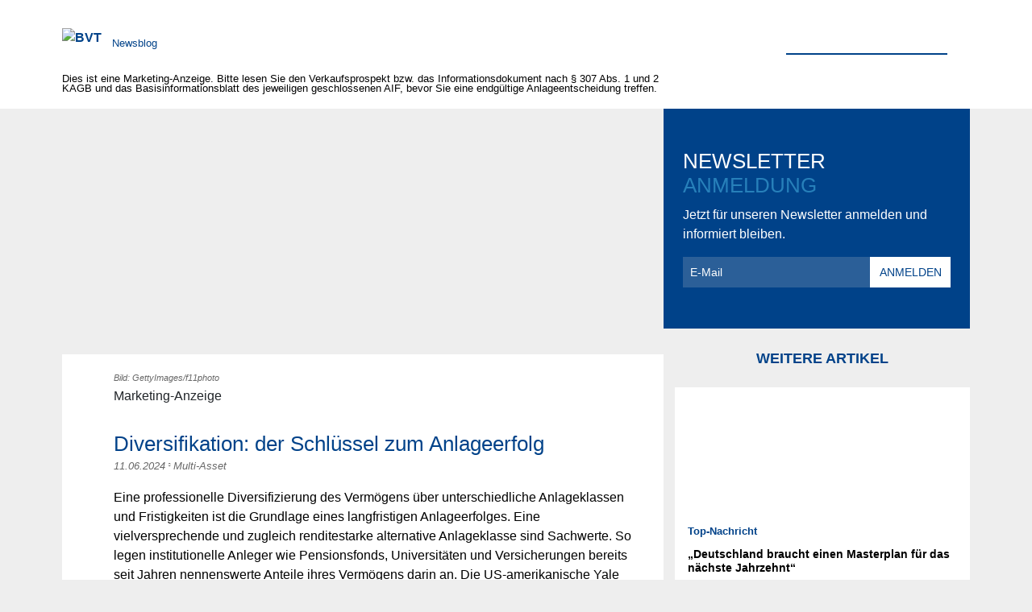

--- FILE ---
content_type: text/html; charset=utf-8
request_url: https://www.bvt-newsblog.de/artikel/diversifikation-der-schluessel-zum-anlageerfolg-346
body_size: 60589
content:
<!DOCTYPE html><html dir="ltr" lang="de-DE"><head><meta charset="utf-8"><!-- This website is powered by TYPO3 - inspiring people to share! TYPO3 is a free open source Content Management Framework initially created by Kasper Skaarhoj and licensed under GNU/GPL. TYPO3 is copyright 1998-2026 of Kasper Skaarhoj. Extensions are copyright of their respective owners. Information and contribution at https://typo3.org/ --><base href="https://www.bvt-newsblog.de/"><meta name="generator" content="TYPO3 CMS"/><meta name="robots" content="INDEX,FOLLOW, NOARCHIVE"/><meta name="viewport" content="width=device-width, initial-scale=1.0, user-scalable= no"/><meta property="og:title" content="Diversifikation: der Schlüssel zum Anlageerfolg"/><meta property="og:type" content="article"/><meta property="og:url" content="https://www.bvt-newsblog.de/artikel/diversifikation-der-schluessel-zum-anlageerfolg-346"/><meta property="og:image" content="https://www.bvt-newsblog.de/fileadmin/Daten/NEWS/2024/BVT_Blog_KW24_1200x500_GettyImages_f11photo.png"/><meta property="og:image:width" content="1200"/><meta property="og:image:height" content="500"/><meta name="copyright" content="BVT-Newsblog"/><meta name="autor" content="BVT-Newsblog"/><meta name="language" content="de"/><link rel="stylesheet" type="text/css" href="/typo3conf/ext/news/Resources/Public/Css/news-basic.css?1643803567" media="all"><style type="text/css" media="all"> /*<![CDATA[*/ <!-- @charset "UTF-8"; /*! * Bootstrap v4.1.3 (https://getbootstrap.com/) * Copyright 2011-2018 The Bootstrap Authors * Copyright 2011-2018 Twitter, Inc. * Licensed under MIT (https://github.com/twbs/bootstrap/blob/master/LICENSE) */ *, *::before, *::after { box-sizing: border-box; } html { font-family: sans-serif; line-height: 1.15; -webkit-text-size-adjust: 100%; -ms-text-size-adjust: 100%; -ms-overflow-style: scrollbar; -webkit-tap-highlight-color: rgba(0, 0, 0, 0); } @-ms-viewport { width: device-width; } article, aside, figcaption, figure, footer, header, hgroup, main, nav, section { display: block; } body { margin: 0; font-family: -apple-system, BlinkMacSystemFont, "Segoe UI", Roboto, "Helvetica Neue", Arial, sans-serif, "Apple Color Emoji", "Segoe UI Emoji", "Segoe UI Symbol", "Noto Color Emoji"; font-size: 1rem; font-weight: 400; line-height: 1.5; color: #212529; text-align: left; background-color: #fff; } [tabindex="-1"]:focus { outline: 0 !important; } hr { box-sizing: content-box; height: 0; overflow: visible; } h1, h2, h3, h4, h5, h6 { margin-top: 0; margin-bottom: 0.5rem; } p { margin-top: 0; margin-bottom: 1rem; } abbr[title], abbr[data-original-title] { text-decoration: underline; text-decoration: underline dotted; cursor: help; border-bottom: 0; } address { margin-bottom: 1rem; font-style: normal; line-height: inherit; } ol, ul, dl { margin-top: 0; margin-bottom: 1rem; } ol ol, ul ul, ol ul, ul ol { margin-bottom: 0; } dt { font-weight: 700; } dd { margin-bottom: 0.5rem; margin-left: 0; } blockquote { margin: 0 0 1rem; } dfn { font-style: italic; } b, strong { font-weight: bolder; } small { font-size: 80%; } sub, sup { position: relative; font-size: 75%; line-height: 0; vertical-align: baseline; } sub { bottom: -0.25em; } sup { top: -0.5em; } a { color: #007bff; text-decoration: none; background-color: transparent; -webkit-text-decoration-skip: objects; } a:hover { color: #0056b3; text-decoration: underline; } a:not([href]):not([tabindex]) { color: inherit; text-decoration: none; } a:not([href]):not([tabindex]):hover, a:not([href]):not([tabindex]):focus { color: inherit; text-decoration: none; } a:not([href]):not([tabindex]):focus { outline: 0; } pre, code, kbd, samp { font-family: SFMono-Regular, Menlo, Monaco, Consolas, "Liberation Mono", "Courier New", monospace; font-size: 1em; } pre { margin-top: 0; margin-bottom: 1rem; overflow: auto; -ms-overflow-style: scrollbar; } figure { margin: 0 0 1rem; } img { vertical-align: middle; border-style: none; } svg { overflow: hidden; vertical-align: middle; } table { border-collapse: collapse; } caption { padding-top: 0.75rem; padding-bottom: 0.75rem; color: #6c757d; text-align: left; caption-side: bottom; } th { text-align: inherit; } label { display: inline-block; margin-bottom: 0.5rem; } button { border-radius: 0; } button:focus { outline: 1px dotted; outline: 5px auto -webkit-focus-ring-color; } input, button, select, optgroup, textarea { margin: 0; font-family: inherit; font-size: inherit; line-height: inherit; } button, input { overflow: visible; } button, select { text-transform: none; } button, html [type=button], [type=reset], [type=submit] { -webkit-appearance: button; } button::-moz-focus-inner, [type=button]::-moz-focus-inner, [type=reset]::-moz-focus-inner, [type=submit]::-moz-focus-inner { padding: 0; border-style: none; } input[type=radio], input[type=checkbox] { box-sizing: border-box; padding: 0; } input[type=date], input[type=time], input[type=datetime-local], input[type=month] { -webkit-appearance: listbox; } textarea { overflow: auto; resize: vertical; } fieldset { min-width: 0; padding: 0; margin: 0; border: 0; } legend { display: block; width: 100%; max-width: 100%; padding: 0; margin-bottom: 0.5rem; font-size: 1.5rem; line-height: inherit; color: inherit; white-space: normal; } progress { vertical-align: baseline; } [type=number]::-webkit-inner-spin-button, [type=number]::-webkit-outer-spin-button { height: auto; } [type=search] { outline-offset: -2px; -webkit-appearance: none; } [type=search]::-webkit-search-cancel-button, [type=search]::-webkit-search-decoration { -webkit-appearance: none; } ::-webkit-file-upload-button { font: inherit; -webkit-appearance: button; } output { display: inline-block; } summary { display: list-item; cursor: pointer; } template { display: none; } [hidden] { display: none !important; } h1, h2, h3, h4, h5, h6, .h1, .h2, .h3, .h4, .h5, .h6 { margin-bottom: 0.5rem; font-family: inherit; font-weight: 500; line-height: 1.2; color: inherit; } h1, .h1 { font-size: 2.5rem; } h2, .h2 { font-size: 2rem; } h3, .h3 { font-size: 1.75rem; } h4, .h4 { font-size: 1.5rem; } h5, .h5 { font-size: 1.25rem; } h6, .h6 { font-size: 1rem; } .lead { font-size: 1.25rem; font-weight: 300; } .display-1 { font-size: 6rem; font-weight: 300; line-height: 1.2; } .display-2 { font-size: 5.5rem; font-weight: 300; line-height: 1.2; } .display-3 { font-size: 4.5rem; font-weight: 300; line-height: 1.2; } .display-4 { font-size: 3.5rem; font-weight: 300; line-height: 1.2; } hr { margin-top: 1rem; margin-bottom: 1rem; border: 0; border-top: 1px solid rgba(0, 0, 0, 0.1); } small, .small { font-size: 80%; font-weight: 400; } mark, .mark { padding: 0.2em; background-color: #fcf8e3; } .list-unstyled { padding-left: 0; list-style: none; } .list-inline { padding-left: 0; list-style: none; } .list-inline-item { display: inline-block; } .list-inline-item:not(:last-child) { margin-right: 0.5rem; } .initialism { font-size: 90%; text-transform: uppercase; } .blockquote { margin-bottom: 1rem; font-size: 1.25rem; } .blockquote-footer { display: block; font-size: 80%; color: #6c757d; } .blockquote-footer::before { content: "— "; } .img-fluid { max-width: 100%; height: auto; } .img-thumbnail { padding: 0.25rem; background-color: #fff; border: 1px solid #dee2e6; border-radius: 0.25rem; max-width: 100%; height: auto; } .figure { display: inline-block; } .figure-img { margin-bottom: 0.5rem; line-height: 1; } .figure-caption { font-size: 90%; color: #6c757d; } code { font-size: 87.5%; color: #e83e8c; word-break: break-word; } a > code { color: inherit; } kbd { padding: 0.2rem 0.4rem; font-size: 87.5%; color: #fff; background-color: #212529; border-radius: 0.2rem; } kbd kbd { padding: 0; font-size: 100%; font-weight: 700; } pre { display: block; font-size: 87.5%; color: #212529; } pre code { font-size: inherit; color: inherit; word-break: normal; } .pre-scrollable { max-height: 340px; overflow-y: scroll; } .container { width: 100%; padding-right: 15px; padding-left: 15px; margin-right: auto; margin-left: auto; } @media (min-width: 576px) { .container { max-width: 540px; } } @media (min-width: 768px) { .container { max-width: 720px; } } @media (min-width: 992px) { .container { max-width: 960px; } } @media (min-width: 1200px) { .container { max-width: 1140px; } } .container-fluid { width: 100%; padding-right: 15px; padding-left: 15px; margin-right: auto; margin-left: auto; } .row { display: flex; flex-wrap: wrap; margin-right: -15px; margin-left: -15px; } .no-gutters { margin-right: 0; margin-left: 0; } .no-gutters > .col, .no-gutters > [class*=col-] { padding-right: 0; padding-left: 0; } .col-xl, .col-xl-auto, .col-xl-12, .col-xl-11, .col-xl-10, .col-xl-9, .col-xl-8, .col-xl-7, .col-xl-6, .col-xl-5, .col-xl-4, .col-xl-3, .col-xl-2, .col-xl-1, .col-lg, .col-lg-auto, .col-lg-12, .col-lg-11, .col-lg-10, .col-lg-9, .col-lg-8, .col-lg-7, .col-lg-6, .col-lg-5, .col-lg-4, .col-lg-3, .col-lg-2, .col-lg-1, .col-md, .col-md-auto, .col-md-12, .col-md-11, .col-md-10, .col-md-9, .col-md-8, .col-md-7, .col-md-6, .col-md-5, .col-md-4, .col-md-3, .col-md-2, .col-md-1, .col-sm, .col-sm-auto, .col-sm-12, .col-sm-11, .col-sm-10, .col-sm-9, .col-sm-8, .col-sm-7, .col-sm-6, .col-sm-5, .col-sm-4, .col-sm-3, .col-sm-2, .col-sm-1, .col, .col-auto, .col-12, .col-11, .col-10, .col-9, .col-8, .col-7, .col-6, .col-5, .col-4, .col-3, .col-2, .col-1 { position: relative; width: 100%; min-height: 1px; padding-right: 15px; padding-left: 15px; } .col { flex-basis: 0; flex-grow: 1; max-width: 100%; } .col-auto { flex: 0 0 auto; width: auto; max-width: none; } .col-1 { flex: 0 0 8.3333333333%; max-width: 8.3333333333%; } .col-2 { flex: 0 0 16.6666666667%; max-width: 16.6666666667%; } .col-3 { flex: 0 0 25%; max-width: 25%; } .col-4 { flex: 0 0 33.3333333333%; max-width: 33.3333333333%; } .col-5 { flex: 0 0 41.6666666667%; max-width: 41.6666666667%; } .col-6 { flex: 0 0 50%; max-width: 50%; } .col-7 { flex: 0 0 58.3333333333%; max-width: 58.3333333333%; } .col-8 { flex: 0 0 66.6666666667%; max-width: 66.6666666667%; } .col-9 { flex: 0 0 75%; max-width: 75%; } .col-10 { flex: 0 0 83.3333333333%; max-width: 83.3333333333%; } .col-11 { flex: 0 0 91.6666666667%; max-width: 91.6666666667%; } .col-12 { flex: 0 0 100%; max-width: 100%; } .order-first { order: -1; } .order-last { order: 13; } .order-0 { order: 0; } .order-1 { order: 1; } .order-2 { order: 2; } .order-3 { order: 3; } .order-4 { order: 4; } .order-5 { order: 5; } .order-6 { order: 6; } .order-7 { order: 7; } .order-8 { order: 8; } .order-9 { order: 9; } .order-10 { order: 10; } .order-11 { order: 11; } .order-12 { order: 12; } .offset-1 { margin-left: 8.3333333333%; } .offset-2 { margin-left: 16.6666666667%; } .offset-3 { margin-left: 25%; } .offset-4 { margin-left: 33.3333333333%; } .offset-5 { margin-left: 41.6666666667%; } .offset-6 { margin-left: 50%; } .offset-7 { margin-left: 58.3333333333%; } .offset-8 { margin-left: 66.6666666667%; } .offset-9 { margin-left: 75%; } .offset-10 { margin-left: 83.3333333333%; } .offset-11 { margin-left: 91.6666666667%; } @media (min-width: 576px) { .col-sm { flex-basis: 0; flex-grow: 1; max-width: 100%; } .col-sm-auto { flex: 0 0 auto; width: auto; max-width: none; } .col-sm-1 { flex: 0 0 8.3333333333%; max-width: 8.3333333333%; } .col-sm-2 { flex: 0 0 16.6666666667%; max-width: 16.6666666667%; } .col-sm-3 { flex: 0 0 25%; max-width: 25%; } .col-sm-4 { flex: 0 0 33.3333333333%; max-width: 33.3333333333%; } .col-sm-5 { flex: 0 0 41.6666666667%; max-width: 41.6666666667%; } .col-sm-6 { flex: 0 0 50%; max-width: 50%; } .col-sm-7 { flex: 0 0 58.3333333333%; max-width: 58.3333333333%; } .col-sm-8 { flex: 0 0 66.6666666667%; max-width: 66.6666666667%; } .col-sm-9 { flex: 0 0 75%; max-width: 75%; } .col-sm-10 { flex: 0 0 83.3333333333%; max-width: 83.3333333333%; } .col-sm-11 { flex: 0 0 91.6666666667%; max-width: 91.6666666667%; } .col-sm-12 { flex: 0 0 100%; max-width: 100%; } .order-sm-first { order: -1; } .order-sm-last { order: 13; } .order-sm-0 { order: 0; } .order-sm-1 { order: 1; } .order-sm-2 { order: 2; } .order-sm-3 { order: 3; } .order-sm-4 { order: 4; } .order-sm-5 { order: 5; } .order-sm-6 { order: 6; } .order-sm-7 { order: 7; } .order-sm-8 { order: 8; } .order-sm-9 { order: 9; } .order-sm-10 { order: 10; } .order-sm-11 { order: 11; } .order-sm-12 { order: 12; } .offset-sm-0 { margin-left: 0; } .offset-sm-1 { margin-left: 8.3333333333%; } .offset-sm-2 { margin-left: 16.6666666667%; } .offset-sm-3 { margin-left: 25%; } .offset-sm-4 { margin-left: 33.3333333333%; } .offset-sm-5 { margin-left: 41.6666666667%; } .offset-sm-6 { margin-left: 50%; } .offset-sm-7 { margin-left: 58.3333333333%; } .offset-sm-8 { margin-left: 66.6666666667%; } .offset-sm-9 { margin-left: 75%; } .offset-sm-10 { margin-left: 83.3333333333%; } .offset-sm-11 { margin-left: 91.6666666667%; } } @media (min-width: 768px) { .col-md { flex-basis: 0; flex-grow: 1; max-width: 100%; } .col-md-auto { flex: 0 0 auto; width: auto; max-width: none; } .col-md-1 { flex: 0 0 8.3333333333%; max-width: 8.3333333333%; } .col-md-2 { flex: 0 0 16.6666666667%; max-width: 16.6666666667%; } .col-md-3 { flex: 0 0 25%; max-width: 25%; } .col-md-4 { flex: 0 0 33.3333333333%; max-width: 33.3333333333%; } .col-md-5 { flex: 0 0 41.6666666667%; max-width: 41.6666666667%; } .col-md-6 { flex: 0 0 50%; max-width: 50%; } .col-md-7 { flex: 0 0 58.3333333333%; max-width: 58.3333333333%; } .col-md-8 { flex: 0 0 66.6666666667%; max-width: 66.6666666667%; } .col-md-9 { flex: 0 0 75%; max-width: 75%; } .col-md-10 { flex: 0 0 83.3333333333%; max-width: 83.3333333333%; } .col-md-11 { flex: 0 0 91.6666666667%; max-width: 91.6666666667%; } .col-md-12 { flex: 0 0 100%; max-width: 100%; } .order-md-first { order: -1; } .order-md-last { order: 13; } .order-md-0 { order: 0; } .order-md-1 { order: 1; } .order-md-2 { order: 2; } .order-md-3 { order: 3; } .order-md-4 { order: 4; } .order-md-5 { order: 5; } .order-md-6 { order: 6; } .order-md-7 { order: 7; } .order-md-8 { order: 8; } .order-md-9 { order: 9; } .order-md-10 { order: 10; } .order-md-11 { order: 11; } .order-md-12 { order: 12; } .offset-md-0 { margin-left: 0; } .offset-md-1 { margin-left: 8.3333333333%; } .offset-md-2 { margin-left: 16.6666666667%; } .offset-md-3 { margin-left: 25%; } .offset-md-4 { margin-left: 33.3333333333%; } .offset-md-5 { margin-left: 41.6666666667%; } .offset-md-6 { margin-left: 50%; } .offset-md-7 { margin-left: 58.3333333333%; } .offset-md-8 { margin-left: 66.6666666667%; } .offset-md-9 { margin-left: 75%; } .offset-md-10 { margin-left: 83.3333333333%; } .offset-md-11 { margin-left: 91.6666666667%; } } @media (min-width: 992px) { .col-lg { flex-basis: 0; flex-grow: 1; max-width: 100%; } .col-lg-auto { flex: 0 0 auto; width: auto; max-width: none; } .col-lg-1 { flex: 0 0 8.3333333333%; max-width: 8.3333333333%; } .col-lg-2 { flex: 0 0 16.6666666667%; max-width: 16.6666666667%; } .col-lg-3 { flex: 0 0 25%; max-width: 25%; } .col-lg-4 { flex: 0 0 33.3333333333%; max-width: 33.3333333333%; } .col-lg-5 { flex: 0 0 41.6666666667%; max-width: 41.6666666667%; } .col-lg-6 { flex: 0 0 50%; max-width: 50%; } .col-lg-7 { flex: 0 0 58.3333333333%; max-width: 58.3333333333%; } .col-lg-8 { flex: 0 0 66.6666666667%; max-width: 66.6666666667%; } .col-lg-9 { flex: 0 0 75%; max-width: 75%; } .col-lg-10 { flex: 0 0 83.3333333333%; max-width: 83.3333333333%; } .col-lg-11 { flex: 0 0 91.6666666667%; max-width: 91.6666666667%; } .col-lg-12 { flex: 0 0 100%; max-width: 100%; } .order-lg-first { order: -1; } .order-lg-last { order: 13; } .order-lg-0 { order: 0; } .order-lg-1 { order: 1; } .order-lg-2 { order: 2; } .order-lg-3 { order: 3; } .order-lg-4 { order: 4; } .order-lg-5 { order: 5; } .order-lg-6 { order: 6; } .order-lg-7 { order: 7; } .order-lg-8 { order: 8; } .order-lg-9 { order: 9; } .order-lg-10 { order: 10; } .order-lg-11 { order: 11; } .order-lg-12 { order: 12; } .offset-lg-0 { margin-left: 0; } .offset-lg-1 { margin-left: 8.3333333333%; } .offset-lg-2 { margin-left: 16.6666666667%; } .offset-lg-3 { margin-left: 25%; } .offset-lg-4 { margin-left: 33.3333333333%; } .offset-lg-5 { margin-left: 41.6666666667%; } .offset-lg-6 { margin-left: 50%; } .offset-lg-7 { margin-left: 58.3333333333%; } .offset-lg-8 { margin-left: 66.6666666667%; } .offset-lg-9 { margin-left: 75%; } .offset-lg-10 { margin-left: 83.3333333333%; } .offset-lg-11 { margin-left: 91.6666666667%; } } @media (min-width: 1200px) { .col-xl { flex-basis: 0; flex-grow: 1; max-width: 100%; } .col-xl-auto { flex: 0 0 auto; width: auto; max-width: none; } .col-xl-1 { flex: 0 0 8.3333333333%; max-width: 8.3333333333%; } .col-xl-2 { flex: 0 0 16.6666666667%; max-width: 16.6666666667%; } .col-xl-3 { flex: 0 0 25%; max-width: 25%; } .col-xl-4 { flex: 0 0 33.3333333333%; max-width: 33.3333333333%; } .col-xl-5 { flex: 0 0 41.6666666667%; max-width: 41.6666666667%; } .col-xl-6 { flex: 0 0 50%; max-width: 50%; } .col-xl-7 { flex: 0 0 58.3333333333%; max-width: 58.3333333333%; } .col-xl-8 { flex: 0 0 66.6666666667%; max-width: 66.6666666667%; } .col-xl-9 { flex: 0 0 75%; max-width: 75%; } .col-xl-10 { flex: 0 0 83.3333333333%; max-width: 83.3333333333%; } .col-xl-11 { flex: 0 0 91.6666666667%; max-width: 91.6666666667%; } .col-xl-12 { flex: 0 0 100%; max-width: 100%; } .order-xl-first { order: -1; } .order-xl-last { order: 13; } .order-xl-0 { order: 0; } .order-xl-1 { order: 1; } .order-xl-2 { order: 2; } .order-xl-3 { order: 3; } .order-xl-4 { order: 4; } .order-xl-5 { order: 5; } .order-xl-6 { order: 6; } .order-xl-7 { order: 7; } .order-xl-8 { order: 8; } .order-xl-9 { order: 9; } .order-xl-10 { order: 10; } .order-xl-11 { order: 11; } .order-xl-12 { order: 12; } .offset-xl-0 { margin-left: 0; } .offset-xl-1 { margin-left: 8.3333333333%; } .offset-xl-2 { margin-left: 16.6666666667%; } .offset-xl-3 { margin-left: 25%; } .offset-xl-4 { margin-left: 33.3333333333%; } .offset-xl-5 { margin-left: 41.6666666667%; } .offset-xl-6 { margin-left: 50%; } .offset-xl-7 { margin-left: 58.3333333333%; } .offset-xl-8 { margin-left: 66.6666666667%; } .offset-xl-9 { margin-left: 75%; } .offset-xl-10 { margin-left: 83.3333333333%; } .offset-xl-11 { margin-left: 91.6666666667%; } } .table { width: 100%; margin-bottom: 1rem; background-color: transparent; } .table th, .table td { padding: 0.75rem; vertical-align: top; border-top: 1px solid #dee2e6; } .table thead th { vertical-align: bottom; border-bottom: 2px solid #dee2e6; } .table tbody + tbody { border-top: 2px solid #dee2e6; } .table .table { background-color: #fff; } .table-sm th, .table-sm td { padding: 0.3rem; } .table-bordered { border: 1px solid #dee2e6; } .table-bordered th, .table-bordered td { border: 1px solid #dee2e6; } .table-bordered thead th, .table-bordered thead td { border-bottom-width: 2px; } .table-borderless th, .table-borderless td, .table-borderless thead th, .table-borderless tbody + tbody { border: 0; } .table-striped tbody tr:nth-of-type(odd) { background-color: rgba(0, 0, 0, 0.05); } .table-hover tbody tr:hover { background-color: rgba(0, 0, 0, 0.075); } .table-primary, .table-primary > th, .table-primary > td { background-color: #b8daff; } .table-hover .table-primary:hover { background-color: #9fcdff; } .table-hover .table-primary:hover > td, .table-hover .table-primary:hover > th { background-color: #9fcdff; } .table-secondary, .table-secondary > th, .table-secondary > td { background-color: #d6d8db; } .table-hover .table-secondary:hover { background-color: #c8cbcf; } .table-hover .table-secondary:hover > td, .table-hover .table-secondary:hover > th { background-color: #c8cbcf; } .table-success, .table-success > th, .table-success > td { background-color: #c3e6cb; } .table-hover .table-success:hover { background-color: #b1dfbb; } .table-hover .table-success:hover > td, .table-hover .table-success:hover > th { background-color: #b1dfbb; } .table-info, .table-info > th, .table-info > td { background-color: #bee5eb; } .table-hover .table-info:hover { background-color: #abdde5; } .table-hover .table-info:hover > td, .table-hover .table-info:hover > th { background-color: #abdde5; } .table-warning, .table-warning > th, .table-warning > td { background-color: #ffeeba; } .table-hover .table-warning:hover { background-color: #ffe8a1; } .table-hover .table-warning:hover > td, .table-hover .table-warning:hover > th { background-color: #ffe8a1; } .table-danger, .table-danger > th, .table-danger > td { background-color: #f5c6cb; } .table-hover .table-danger:hover { background-color: #f1b0b7; } .table-hover .table-danger:hover > td, .table-hover .table-danger:hover > th { background-color: #f1b0b7; } .table-light, .table-light > th, .table-light > td { background-color: #fdfdfe; } .table-hover .table-light:hover { background-color: #ececf6; } .table-hover .table-light:hover > td, .table-hover .table-light:hover > th { background-color: #ececf6; } .table-dark, .table-dark > th, .table-dark > td { background-color: #c6c8ca; } .table-hover .table-dark:hover { background-color: #b9bbbe; } .table-hover .table-dark:hover > td, .table-hover .table-dark:hover > th { background-color: #b9bbbe; } .table-active, .table-active > th, .table-active > td { background-color: rgba(0, 0, 0, 0.075); } .table-hover .table-active:hover { background-color: rgba(0, 0, 0, 0.075); } .table-hover .table-active:hover > td, .table-hover .table-active:hover > th { background-color: rgba(0, 0, 0, 0.075); } .table .thead-dark th { color: #fff; background-color: #212529; border-color: #32383e; } .table .thead-light th { color: #495057; background-color: #e9ecef; border-color: #dee2e6; } .table-dark { color: #fff; background-color: #212529; } .table-dark th, .table-dark td, .table-dark thead th { border-color: #32383e; } .table-dark.table-bordered { border: 0; } .table-dark.table-striped tbody tr:nth-of-type(odd) { background-color: rgba(255, 255, 255, 0.05); } .table-dark.table-hover tbody tr:hover { background-color: rgba(255, 255, 255, 0.075); } @media (max-width: 575.98px) { .table-responsive-sm { display: block; width: 100%; overflow-x: auto; -webkit-overflow-scrolling: touch; -ms-overflow-style: -ms-autohiding-scrollbar; } .table-responsive-sm > .table-bordered { border: 0; } } @media (max-width: 767.98px) { .table-responsive-md { display: block; width: 100%; overflow-x: auto; -webkit-overflow-scrolling: touch; -ms-overflow-style: -ms-autohiding-scrollbar; } .table-responsive-md > .table-bordered { border: 0; } } @media (max-width: 991.98px) { .table-responsive-lg { display: block; width: 100%; overflow-x: auto; -webkit-overflow-scrolling: touch; -ms-overflow-style: -ms-autohiding-scrollbar; } .table-responsive-lg > .table-bordered { border: 0; } } @media (max-width: 1199.98px) { .table-responsive-xl { display: block; width: 100%; overflow-x: auto; -webkit-overflow-scrolling: touch; -ms-overflow-style: -ms-autohiding-scrollbar; } .table-responsive-xl > .table-bordered { border: 0; } } .table-responsive { display: block; width: 100%; overflow-x: auto; -webkit-overflow-scrolling: touch; -ms-overflow-style: -ms-autohiding-scrollbar; } .table-responsive > .table-bordered { border: 0; } .form-control { display: block; width: 100%; height: calc(2.25rem + 2px); padding: 0.375rem 0.75rem; font-size: 1rem; line-height: 1.5; color: #495057; background-color: #fff; background-clip: padding-box; border: 1px solid #ced4da; border-radius: 0.25rem; transition: border-color 0.15s ease-in-out, box-shadow 0.15s ease-in-out; } @media screen and (prefers-reduced-motion: reduce) { .form-control { transition: none; } } .form-control::-ms-expand { background-color: transparent; border: 0; } .form-control:focus { color: #495057; background-color: #fff; border-color: #80bdff; outline: 0; box-shadow: 0 0 0 0.2rem rgba(0, 123, 255, 0.25); } .form-control::placeholder { color: #6c757d; opacity: 1; } .form-control:disabled, .form-control[readonly] { background-color: #e9ecef; opacity: 1; } select.form-control:focus::-ms-value { color: #495057; background-color: #fff; } .form-control-file, .form-control-range { display: block; width: 100%; } .col-form-label { padding-top: calc(0.375rem + 1px); padding-bottom: calc(0.375rem + 1px); margin-bottom: 0; font-size: inherit; line-height: 1.5; } .col-form-label-lg { padding-top: calc(0.5rem + 1px); padding-bottom: calc(0.5rem + 1px); font-size: 1.25rem; line-height: 1.5; } .col-form-label-sm { padding-top: calc(0.25rem + 1px); padding-bottom: calc(0.25rem + 1px); font-size: 0.875rem; line-height: 1.5; } .form-control-plaintext { display: block; width: 100%; padding-top: 0.375rem; padding-bottom: 0.375rem; margin-bottom: 0; line-height: 1.5; color: #212529; background-color: transparent; border: solid transparent; border-width: 1px 0; } .form-control-plaintext.form-control-sm, .form-control-plaintext.form-control-lg { padding-right: 0; padding-left: 0; } .form-control-sm { height: calc(1.8125rem + 2px); padding: 0.25rem 0.5rem; font-size: 0.875rem; line-height: 1.5; border-radius: 0.2rem; } .form-control-lg { height: calc(2.875rem + 2px); padding: 0.5rem 1rem; font-size: 1.25rem; line-height: 1.5; border-radius: 0.3rem; } select.form-control[size], select.form-control[multiple] { height: auto; } textarea.form-control { height: auto; } .form-group { margin-bottom: 1rem; } .form-text { display: block; margin-top: 0.25rem; } .form-row { display: flex; flex-wrap: wrap; margin-right: -5px; margin-left: -5px; } .form-row > .col, .form-row > [class*=col-] { padding-right: 5px; padding-left: 5px; } .form-check { position: relative; display: block; padding-left: 1.25rem; } .form-check-input { position: absolute; margin-top: 0.3rem; margin-left: -1.25rem; } .form-check-input:disabled ~ .form-check-label { color: #6c757d; } .form-check-label { margin-bottom: 0; } .form-check-inline { display: inline-flex; align-items: center; padding-left: 0; margin-right: 0.75rem; } .form-check-inline .form-check-input { position: static; margin-top: 0; margin-right: 0.3125rem; margin-left: 0; } .valid-feedback { display: none; width: 100%; margin-top: 0.25rem; font-size: 80%; color: #28a745; } .valid-tooltip { position: absolute; top: 100%; z-index: 5; display: none; max-width: 100%; padding: 0.25rem 0.5rem; margin-top: 0.1rem; font-size: 0.875rem; line-height: 1.5; color: #fff; background-color: rgba(40, 167, 69, 0.9); border-radius: 0.25rem; } .was-validated .form-control:valid, .form-control.is-valid, .was-validated .custom-select:valid, .custom-select.is-valid { border-color: #28a745; } .was-validated .form-control:valid:focus, .form-control.is-valid:focus, .was-validated .custom-select:valid:focus, .custom-select.is-valid:focus { border-color: #28a745; box-shadow: 0 0 0 0.2rem rgba(40, 167, 69, 0.25); } .was-validated .form-control:valid ~ .valid-feedback, .was-validated .form-control:valid ~ .valid-tooltip, .form-control.is-valid ~ .valid-feedback, .form-control.is-valid ~ .valid-tooltip, .was-validated .custom-select:valid ~ .valid-feedback, .was-validated .custom-select:valid ~ .valid-tooltip, .custom-select.is-valid ~ .valid-feedback, .custom-select.is-valid ~ .valid-tooltip { display: block; } .was-validated .form-control-file:valid ~ .valid-feedback, .was-validated .form-control-file:valid ~ .valid-tooltip, .form-control-file.is-valid ~ .valid-feedback, .form-control-file.is-valid ~ .valid-tooltip { display: block; } .was-validated .form-check-input:valid ~ .form-check-label, .form-check-input.is-valid ~ .form-check-label { color: #28a745; } .was-validated .form-check-input:valid ~ .valid-feedback, .was-validated .form-check-input:valid ~ .valid-tooltip, .form-check-input.is-valid ~ .valid-feedback, .form-check-input.is-valid ~ .valid-tooltip { display: block; } .was-validated .custom-control-input:valid ~ .custom-control-label, .custom-control-input.is-valid ~ .custom-control-label { color: #28a745; } .was-validated .custom-control-input:valid ~ .custom-control-label::before, .custom-control-input.is-valid ~ .custom-control-label::before { background-color: #71dd8a; } .was-validated .custom-control-input:valid ~ .valid-feedback, .was-validated .custom-control-input:valid ~ .valid-tooltip, .custom-control-input.is-valid ~ .valid-feedback, .custom-control-input.is-valid ~ .valid-tooltip { display: block; } .was-validated .custom-control-input:valid:checked ~ .custom-control-label::before, .custom-control-input.is-valid:checked ~ .custom-control-label::before { background-color: #34ce57; } .was-validated .custom-control-input:valid:focus ~ .custom-control-label::before, .custom-control-input.is-valid:focus ~ .custom-control-label::before { box-shadow: 0 0 0 1px #fff, 0 0 0 0.2rem rgba(40, 167, 69, 0.25); } .was-validated .custom-file-input:valid ~ .custom-file-label, .custom-file-input.is-valid ~ .custom-file-label { border-color: #28a745; } .was-validated .custom-file-input:valid ~ .custom-file-label::after, .custom-file-input.is-valid ~ .custom-file-label::after { border-color: inherit; } .was-validated .custom-file-input:valid ~ .valid-feedback, .was-validated .custom-file-input:valid ~ .valid-tooltip, .custom-file-input.is-valid ~ .valid-feedback, .custom-file-input.is-valid ~ .valid-tooltip { display: block; } .was-validated .custom-file-input:valid:focus ~ .custom-file-label, .custom-file-input.is-valid:focus ~ .custom-file-label { box-shadow: 0 0 0 0.2rem rgba(40, 167, 69, 0.25); } .invalid-feedback { display: none; width: 100%; margin-top: 0.25rem; font-size: 80%; color: #dc3545; } .invalid-tooltip { position: absolute; top: 100%; z-index: 5; display: none; max-width: 100%; padding: 0.25rem 0.5rem; margin-top: 0.1rem; font-size: 0.875rem; line-height: 1.5; color: #fff; background-color: rgba(220, 53, 69, 0.9); border-radius: 0.25rem; } .was-validated .form-control:invalid, .form-control.is-invalid, .was-validated .custom-select:invalid, .custom-select.is-invalid { border-color: #dc3545; } .was-validated .form-control:invalid:focus, .form-control.is-invalid:focus, .was-validated .custom-select:invalid:focus, .custom-select.is-invalid:focus { border-color: #dc3545; box-shadow: 0 0 0 0.2rem rgba(220, 53, 69, 0.25); } .was-validated .form-control:invalid ~ .invalid-feedback, .was-validated .form-control:invalid ~ .invalid-tooltip, .form-control.is-invalid ~ .invalid-feedback, .form-control.is-invalid ~ .invalid-tooltip, .was-validated .custom-select:invalid ~ .invalid-feedback, .was-validated .custom-select:invalid ~ .invalid-tooltip, .custom-select.is-invalid ~ .invalid-feedback, .custom-select.is-invalid ~ .invalid-tooltip { display: block; } .was-validated .form-control-file:invalid ~ .invalid-feedback, .was-validated .form-control-file:invalid ~ .invalid-tooltip, .form-control-file.is-invalid ~ .invalid-feedback, .form-control-file.is-invalid ~ .invalid-tooltip { display: block; } .was-validated .form-check-input:invalid ~ .form-check-label, .form-check-input.is-invalid ~ .form-check-label { color: #dc3545; } .was-validated .form-check-input:invalid ~ .invalid-feedback, .was-validated .form-check-input:invalid ~ .invalid-tooltip, .form-check-input.is-invalid ~ .invalid-feedback, .form-check-input.is-invalid ~ .invalid-tooltip { display: block; } .was-validated .custom-control-input:invalid ~ .custom-control-label, .custom-control-input.is-invalid ~ .custom-control-label { color: #dc3545; } .was-validated .custom-control-input:invalid ~ .custom-control-label::before, .custom-control-input.is-invalid ~ .custom-control-label::before { background-color: #efa2a9; } .was-validated .custom-control-input:invalid ~ .invalid-feedback, .was-validated .custom-control-input:invalid ~ .invalid-tooltip, .custom-control-input.is-invalid ~ .invalid-feedback, .custom-control-input.is-invalid ~ .invalid-tooltip { display: block; } .was-validated .custom-control-input:invalid:checked ~ .custom-control-label::before, .custom-control-input.is-invalid:checked ~ .custom-control-label::before { background-color: #e4606d; } .was-validated .custom-control-input:invalid:focus ~ .custom-control-label::before, .custom-control-input.is-invalid:focus ~ .custom-control-label::before { box-shadow: 0 0 0 1px #fff, 0 0 0 0.2rem rgba(220, 53, 69, 0.25); } .was-validated .custom-file-input:invalid ~ .custom-file-label, .custom-file-input.is-invalid ~ .custom-file-label { border-color: #dc3545; } .was-validated .custom-file-input:invalid ~ .custom-file-label::after, .custom-file-input.is-invalid ~ .custom-file-label::after { border-color: inherit; } .was-validated .custom-file-input:invalid ~ .invalid-feedback, .was-validated .custom-file-input:invalid ~ .invalid-tooltip, .custom-file-input.is-invalid ~ .invalid-feedback, .custom-file-input.is-invalid ~ .invalid-tooltip { display: block; } .was-validated .custom-file-input:invalid:focus ~ .custom-file-label, .custom-file-input.is-invalid:focus ~ .custom-file-label { box-shadow: 0 0 0 0.2rem rgba(220, 53, 69, 0.25); } .form-inline { display: flex; flex-flow: row wrap; align-items: center; } .form-inline .form-check { width: 100%; } @media (min-width: 576px) { .form-inline label { display: flex; align-items: center; justify-content: center; margin-bottom: 0; } .form-inline .form-group { display: flex; flex: 0 0 auto; flex-flow: row wrap; align-items: center; margin-bottom: 0; } .form-inline .form-control { display: inline-block; width: auto; vertical-align: middle; } .form-inline .form-control-plaintext { display: inline-block; } .form-inline .input-group, .form-inline .custom-select { width: auto; } .form-inline .form-check { display: flex; align-items: center; justify-content: center; width: auto; padding-left: 0; } .form-inline .form-check-input { position: relative; margin-top: 0; margin-right: 0.25rem; margin-left: 0; } .form-inline .custom-control { align-items: center; justify-content: center; } .form-inline .custom-control-label { margin-bottom: 0; } } .btn { display: inline-block; font-weight: 400; text-align: center; white-space: nowrap; vertical-align: middle; user-select: none; border: 1px solid transparent; padding: 0.375rem 0.75rem; font-size: 1rem; line-height: 1.5; border-radius: 0.25rem; transition: color 0.15s ease-in-out, background-color 0.15s ease-in-out, border-color 0.15s ease-in-out, box-shadow 0.15s ease-in-out; } @media screen and (prefers-reduced-motion: reduce) { .btn { transition: none; } } .btn:hover, .btn:focus { text-decoration: none; } .btn:focus, .btn.focus { outline: 0; box-shadow: 0 0 0 0.2rem rgba(0, 123, 255, 0.25); } .btn.disabled, .btn:disabled { opacity: 0.65; } .btn:not(:disabled):not(.disabled) { cursor: pointer; } a.btn.disabled, fieldset:disabled a.btn { pointer-events: none; } .btn-primary { color: #fff; background-color: #007bff; border-color: #007bff; } .btn-primary:hover { color: #fff; background-color: #0069d9; border-color: #0062cc; } .btn-primary:focus, .btn-primary.focus { box-shadow: 0 0 0 0.2rem rgba(0, 123, 255, 0.5); } .btn-primary.disabled, .btn-primary:disabled { color: #fff; background-color: #007bff; border-color: #007bff; } .btn-primary:not(:disabled):not(.disabled):active, .btn-primary:not(:disabled):not(.disabled).active, .show > .btn-primary.dropdown-toggle { color: #fff; background-color: #0062cc; border-color: #005cbf; } .btn-primary:not(:disabled):not(.disabled):active:focus, .btn-primary:not(:disabled):not(.disabled).active:focus, .show > .btn-primary.dropdown-toggle:focus { box-shadow: 0 0 0 0.2rem rgba(0, 123, 255, 0.5); } .btn-secondary { color: #fff; background-color: #6c757d; border-color: #6c757d; } .btn-secondary:hover { color: #fff; background-color: #5a6268; border-color: #545b62; } .btn-secondary:focus, .btn-secondary.focus { box-shadow: 0 0 0 0.2rem rgba(108, 117, 125, 0.5); } .btn-secondary.disabled, .btn-secondary:disabled { color: #fff; background-color: #6c757d; border-color: #6c757d; } .btn-secondary:not(:disabled):not(.disabled):active, .btn-secondary:not(:disabled):not(.disabled).active, .show > .btn-secondary.dropdown-toggle { color: #fff; background-color: #545b62; border-color: #4e555b; } .btn-secondary:not(:disabled):not(.disabled):active:focus, .btn-secondary:not(:disabled):not(.disabled).active:focus, .show > .btn-secondary.dropdown-toggle:focus { box-shadow: 0 0 0 0.2rem rgba(108, 117, 125, 0.5); } .btn-success { color: #fff; background-color: #28a745; border-color: #28a745; } .btn-success:hover { color: #fff; background-color: #218838; border-color: #1e7e34; } .btn-success:focus, .btn-success.focus { box-shadow: 0 0 0 0.2rem rgba(40, 167, 69, 0.5); } .btn-success.disabled, .btn-success:disabled { color: #fff; background-color: #28a745; border-color: #28a745; } .btn-success:not(:disabled):not(.disabled):active, .btn-success:not(:disabled):not(.disabled).active, .show > .btn-success.dropdown-toggle { color: #fff; background-color: #1e7e34; border-color: #1c7430; } .btn-success:not(:disabled):not(.disabled):active:focus, .btn-success:not(:disabled):not(.disabled).active:focus, .show > .btn-success.dropdown-toggle:focus { box-shadow: 0 0 0 0.2rem rgba(40, 167, 69, 0.5); } .btn-info { color: #fff; background-color: #17a2b8; border-color: #17a2b8; } .btn-info:hover { color: #fff; background-color: #138496; border-color: #117a8b; } .btn-info:focus, .btn-info.focus { box-shadow: 0 0 0 0.2rem rgba(23, 162, 184, 0.5); } .btn-info.disabled, .btn-info:disabled { color: #fff; background-color: #17a2b8; border-color: #17a2b8; } .btn-info:not(:disabled):not(.disabled):active, .btn-info:not(:disabled):not(.disabled).active, .show > .btn-info.dropdown-toggle { color: #fff; background-color: #117a8b; border-color: #10707f; } .btn-info:not(:disabled):not(.disabled):active:focus, .btn-info:not(:disabled):not(.disabled).active:focus, .show > .btn-info.dropdown-toggle:focus { box-shadow: 0 0 0 0.2rem rgba(23, 162, 184, 0.5); } .btn-warning { color: #212529; background-color: #ffc107; border-color: #ffc107; } .btn-warning:hover { color: #212529; background-color: #e0a800; border-color: #d39e00; } .btn-warning:focus, .btn-warning.focus { box-shadow: 0 0 0 0.2rem rgba(255, 193, 7, 0.5); } .btn-warning.disabled, .btn-warning:disabled { color: #212529; background-color: #ffc107; border-color: #ffc107; } .btn-warning:not(:disabled):not(.disabled):active, .btn-warning:not(:disabled):not(.disabled).active, .show > .btn-warning.dropdown-toggle { color: #212529; background-color: #d39e00; border-color: #c69500; } .btn-warning:not(:disabled):not(.disabled):active:focus, .btn-warning:not(:disabled):not(.disabled).active:focus, .show > .btn-warning.dropdown-toggle:focus { box-shadow: 0 0 0 0.2rem rgba(255, 193, 7, 0.5); } .btn-danger { color: #fff; background-color: #dc3545; border-color: #dc3545; } .btn-danger:hover { color: #fff; background-color: #c82333; border-color: #bd2130; } .btn-danger:focus, .btn-danger.focus { box-shadow: 0 0 0 0.2rem rgba(220, 53, 69, 0.5); } .btn-danger.disabled, .btn-danger:disabled { color: #fff; background-color: #dc3545; border-color: #dc3545; } .btn-danger:not(:disabled):not(.disabled):active, .btn-danger:not(:disabled):not(.disabled).active, .show > .btn-danger.dropdown-toggle { color: #fff; background-color: #bd2130; border-color: #b21f2d; } .btn-danger:not(:disabled):not(.disabled):active:focus, .btn-danger:not(:disabled):not(.disabled).active:focus, .show > .btn-danger.dropdown-toggle:focus { box-shadow: 0 0 0 0.2rem rgba(220, 53, 69, 0.5); } .btn-light { color: #212529; background-color: #f8f9fa; border-color: #f8f9fa; } .btn-light:hover { color: #212529; background-color: #e2e6ea; border-color: #dae0e5; } .btn-light:focus, .btn-light.focus { box-shadow: 0 0 0 0.2rem rgba(248, 249, 250, 0.5); } .btn-light.disabled, .btn-light:disabled { color: #212529; background-color: #f8f9fa; border-color: #f8f9fa; } .btn-light:not(:disabled):not(.disabled):active, .btn-light:not(:disabled):not(.disabled).active, .show > .btn-light.dropdown-toggle { color: #212529; background-color: #dae0e5; border-color: #d3d9df; } .btn-light:not(:disabled):not(.disabled):active:focus, .btn-light:not(:disabled):not(.disabled).active:focus, .show > .btn-light.dropdown-toggle:focus { box-shadow: 0 0 0 0.2rem rgba(248, 249, 250, 0.5); } .btn-dark { color: #fff; background-color: #343a40; border-color: #343a40; } .btn-dark:hover { color: #fff; background-color: #23272b; border-color: #1d2124; } .btn-dark:focus, .btn-dark.focus { box-shadow: 0 0 0 0.2rem rgba(52, 58, 64, 0.5); } .btn-dark.disabled, .btn-dark:disabled { color: #fff; background-color: #343a40; border-color: #343a40; } .btn-dark:not(:disabled):not(.disabled):active, .btn-dark:not(:disabled):not(.disabled).active, .show > .btn-dark.dropdown-toggle { color: #fff; background-color: #1d2124; border-color: #171a1d; } .btn-dark:not(:disabled):not(.disabled):active:focus, .btn-dark:not(:disabled):not(.disabled).active:focus, .show > .btn-dark.dropdown-toggle:focus { box-shadow: 0 0 0 0.2rem rgba(52, 58, 64, 0.5); } .btn-outline-primary { color: #007bff; background-color: transparent; background-image: none; border-color: #007bff; } .btn-outline-primary:hover { color: #fff; background-color: #007bff; border-color: #007bff; } .btn-outline-primary:focus, .btn-outline-primary.focus { box-shadow: 0 0 0 0.2rem rgba(0, 123, 255, 0.5); } .btn-outline-primary.disabled, .btn-outline-primary:disabled { color: #007bff; background-color: transparent; } .btn-outline-primary:not(:disabled):not(.disabled):active, .btn-outline-primary:not(:disabled):not(.disabled).active, .show > .btn-outline-primary.dropdown-toggle { color: #fff; background-color: #007bff; border-color: #007bff; } .btn-outline-primary:not(:disabled):not(.disabled):active:focus, .btn-outline-primary:not(:disabled):not(.disabled).active:focus, .show > .btn-outline-primary.dropdown-toggle:focus { box-shadow: 0 0 0 0.2rem rgba(0, 123, 255, 0.5); } .btn-outline-secondary { color: #6c757d; background-color: transparent; background-image: none; border-color: #6c757d; } .btn-outline-secondary:hover { color: #fff; background-color: #6c757d; border-color: #6c757d; } .btn-outline-secondary:focus, .btn-outline-secondary.focus { box-shadow: 0 0 0 0.2rem rgba(108, 117, 125, 0.5); } .btn-outline-secondary.disabled, .btn-outline-secondary:disabled { color: #6c757d; background-color: transparent; } .btn-outline-secondary:not(:disabled):not(.disabled):active, .btn-outline-secondary:not(:disabled):not(.disabled).active, .show > .btn-outline-secondary.dropdown-toggle { color: #fff; background-color: #6c757d; border-color: #6c757d; } .btn-outline-secondary:not(:disabled):not(.disabled):active:focus, .btn-outline-secondary:not(:disabled):not(.disabled).active:focus, .show > .btn-outline-secondary.dropdown-toggle:focus { box-shadow: 0 0 0 0.2rem rgba(108, 117, 125, 0.5); } .btn-outline-success { color: #28a745; background-color: transparent; background-image: none; border-color: #28a745; } .btn-outline-success:hover { color: #fff; background-color: #28a745; border-color: #28a745; } .btn-outline-success:focus, .btn-outline-success.focus { box-shadow: 0 0 0 0.2rem rgba(40, 167, 69, 0.5); } .btn-outline-success.disabled, .btn-outline-success:disabled { color: #28a745; background-color: transparent; } .btn-outline-success:not(:disabled):not(.disabled):active, .btn-outline-success:not(:disabled):not(.disabled).active, .show > .btn-outline-success.dropdown-toggle { color: #fff; background-color: #28a745; border-color: #28a745; } .btn-outline-success:not(:disabled):not(.disabled):active:focus, .btn-outline-success:not(:disabled):not(.disabled).active:focus, .show > .btn-outline-success.dropdown-toggle:focus { box-shadow: 0 0 0 0.2rem rgba(40, 167, 69, 0.5); } .btn-outline-info { color: #17a2b8; background-color: transparent; background-image: none; border-color: #17a2b8; } .btn-outline-info:hover { color: #fff; background-color: #17a2b8; border-color: #17a2b8; } .btn-outline-info:focus, .btn-outline-info.focus { box-shadow: 0 0 0 0.2rem rgba(23, 162, 184, 0.5); } .btn-outline-info.disabled, .btn-outline-info:disabled { color: #17a2b8; background-color: transparent; } .btn-outline-info:not(:disabled):not(.disabled):active, .btn-outline-info:not(:disabled):not(.disabled).active, .show > .btn-outline-info.dropdown-toggle { color: #fff; background-color: #17a2b8; border-color: #17a2b8; } .btn-outline-info:not(:disabled):not(.disabled):active:focus, .btn-outline-info:not(:disabled):not(.disabled).active:focus, .show > .btn-outline-info.dropdown-toggle:focus { box-shadow: 0 0 0 0.2rem rgba(23, 162, 184, 0.5); } .btn-outline-warning { color: #ffc107; background-color: transparent; background-image: none; border-color: #ffc107; } .btn-outline-warning:hover { color: #212529; background-color: #ffc107; border-color: #ffc107; } .btn-outline-warning:focus, .btn-outline-warning.focus { box-shadow: 0 0 0 0.2rem rgba(255, 193, 7, 0.5); } .btn-outline-warning.disabled, .btn-outline-warning:disabled { color: #ffc107; background-color: transparent; } .btn-outline-warning:not(:disabled):not(.disabled):active, .btn-outline-warning:not(:disabled):not(.disabled).active, .show > .btn-outline-warning.dropdown-toggle { color: #212529; background-color: #ffc107; border-color: #ffc107; } .btn-outline-warning:not(:disabled):not(.disabled):active:focus, .btn-outline-warning:not(:disabled):not(.disabled).active:focus, .show > .btn-outline-warning.dropdown-toggle:focus { box-shadow: 0 0 0 0.2rem rgba(255, 193, 7, 0.5); } .btn-outline-danger { color: #dc3545; background-color: transparent; background-image: none; border-color: #dc3545; } .btn-outline-danger:hover { color: #fff; background-color: #dc3545; border-color: #dc3545; } .btn-outline-danger:focus, .btn-outline-danger.focus { box-shadow: 0 0 0 0.2rem rgba(220, 53, 69, 0.5); } .btn-outline-danger.disabled, .btn-outline-danger:disabled { color: #dc3545; background-color: transparent; } .btn-outline-danger:not(:disabled):not(.disabled):active, .btn-outline-danger:not(:disabled):not(.disabled).active, .show > .btn-outline-danger.dropdown-toggle { color: #fff; background-color: #dc3545; border-color: #dc3545; } .btn-outline-danger:not(:disabled):not(.disabled):active:focus, .btn-outline-danger:not(:disabled):not(.disabled).active:focus, .show > .btn-outline-danger.dropdown-toggle:focus { box-shadow: 0 0 0 0.2rem rgba(220, 53, 69, 0.5); } .btn-outline-light { color: #f8f9fa; background-color: transparent; background-image: none; border-color: #f8f9fa; } .btn-outline-light:hover { color: #212529; background-color: #f8f9fa; border-color: #f8f9fa; } .btn-outline-light:focus, .btn-outline-light.focus { box-shadow: 0 0 0 0.2rem rgba(248, 249, 250, 0.5); } .btn-outline-light.disabled, .btn-outline-light:disabled { color: #f8f9fa; background-color: transparent; } .btn-outline-light:not(:disabled):not(.disabled):active, .btn-outline-light:not(:disabled):not(.disabled).active, .show > .btn-outline-light.dropdown-toggle { color: #212529; background-color: #f8f9fa; border-color: #f8f9fa; } .btn-outline-light:not(:disabled):not(.disabled):active:focus, .btn-outline-light:not(:disabled):not(.disabled).active:focus, .show > .btn-outline-light.dropdown-toggle:focus { box-shadow: 0 0 0 0.2rem rgba(248, 249, 250, 0.5); } .btn-outline-dark { color: #343a40; background-color: transparent; background-image: none; border-color: #343a40; } .btn-outline-dark:hover { color: #fff; background-color: #343a40; border-color: #343a40; } .btn-outline-dark:focus, .btn-outline-dark.focus { box-shadow: 0 0 0 0.2rem rgba(52, 58, 64, 0.5); } .btn-outline-dark.disabled, .btn-outline-dark:disabled { color: #343a40; background-color: transparent; } .btn-outline-dark:not(:disabled):not(.disabled):active, .btn-outline-dark:not(:disabled):not(.disabled).active, .show > .btn-outline-dark.dropdown-toggle { color: #fff; background-color: #343a40; border-color: #343a40; } .btn-outline-dark:not(:disabled):not(.disabled):active:focus, .btn-outline-dark:not(:disabled):not(.disabled).active:focus, .show > .btn-outline-dark.dropdown-toggle:focus { box-shadow: 0 0 0 0.2rem rgba(52, 58, 64, 0.5); } .btn-link { font-weight: 400; color: #007bff; background-color: transparent; } .btn-link:hover { color: #0056b3; text-decoration: underline; background-color: transparent; border-color: transparent; } .btn-link:focus, .btn-link.focus { text-decoration: underline; border-color: transparent; box-shadow: none; } .btn-link:disabled, .btn-link.disabled { color: #6c757d; pointer-events: none; } .btn-lg, .btn-group-lg > .btn { padding: 0.5rem 1rem; font-size: 1.25rem; line-height: 1.5; border-radius: 0.3rem; } .btn-sm, .btn-group-sm > .btn { padding: 0.25rem 0.5rem; font-size: 0.875rem; line-height: 1.5; border-radius: 0.2rem; } .btn-block { display: block; width: 100%; } .btn-block + .btn-block { margin-top: 0.5rem; } input[type=submit].btn-block, input[type=reset].btn-block, input[type=button].btn-block { width: 100%; } .fade { transition: opacity 0.15s linear; } @media screen and (prefers-reduced-motion: reduce) { .fade { transition: none; } } .fade:not(.show) { opacity: 0; } .collapse:not(.show) { display: none; } .collapsing { position: relative; height: 0; overflow: hidden; transition: height 0.35s ease; } @media screen and (prefers-reduced-motion: reduce) { .collapsing { transition: none; } } .dropup, .dropright, .dropdown, .dropleft { position: relative; } .dropdown-toggle::after { display: inline-block; width: 0; height: 0; margin-left: 0.255em; vertical-align: 0.255em; content: ""; border-top: 0.3em solid; border-right: 0.3em solid transparent; border-bottom: 0; border-left: 0.3em solid transparent; } .dropdown-toggle:empty::after { margin-left: 0; } .dropdown-menu { position: absolute; top: 100%; left: 0; z-index: 1000; display: none; float: left; min-width: 10rem; padding: 0.5rem 0; margin: 0.125rem 0 0; font-size: 1rem; color: #212529; text-align: left; list-style: none; background-color: #fff; background-clip: padding-box; border: 1px solid rgba(0, 0, 0, 0.15); border-radius: 0.25rem; } .dropdown-menu-right { right: 0; left: auto; } .dropup .dropdown-menu { top: auto; bottom: 100%; margin-top: 0; margin-bottom: 0.125rem; } .dropup .dropdown-toggle::after { display: inline-block; width: 0; height: 0; margin-left: 0.255em; vertical-align: 0.255em; content: ""; border-top: 0; border-right: 0.3em solid transparent; border-bottom: 0.3em solid; border-left: 0.3em solid transparent; } .dropup .dropdown-toggle:empty::after { margin-left: 0; } .dropright .dropdown-menu { top: 0; right: auto; left: 100%; margin-top: 0; margin-left: 0.125rem; } .dropright .dropdown-toggle::after { display: inline-block; width: 0; height: 0; margin-left: 0.255em; vertical-align: 0.255em; content: ""; border-top: 0.3em solid transparent; border-right: 0; border-bottom: 0.3em solid transparent; border-left: 0.3em solid; } .dropright .dropdown-toggle:empty::after { margin-left: 0; } .dropright .dropdown-toggle::after { vertical-align: 0; } .dropleft .dropdown-menu { top: 0; right: 100%; left: auto; margin-top: 0; margin-right: 0.125rem; } .dropleft .dropdown-toggle::after { display: inline-block; width: 0; height: 0; margin-left: 0.255em; vertical-align: 0.255em; content: ""; } .dropleft .dropdown-toggle::after { display: none; } .dropleft .dropdown-toggle::before { display: inline-block; width: 0; height: 0; margin-right: 0.255em; vertical-align: 0.255em; content: ""; border-top: 0.3em solid transparent; border-right: 0.3em solid; border-bottom: 0.3em solid transparent; } .dropleft .dropdown-toggle:empty::after { margin-left: 0; } .dropleft .dropdown-toggle::before { vertical-align: 0; } .dropdown-menu[x-placement^=top], .dropdown-menu[x-placement^=right], .dropdown-menu[x-placement^=bottom], .dropdown-menu[x-placement^=left] { right: auto; bottom: auto; } .dropdown-divider { height: 0; margin: 0.5rem 0; overflow: hidden; border-top: 1px solid #e9ecef; } .dropdown-item { display: block; width: 100%; padding: 0.25rem 1.5rem; clear: both; font-weight: 400; color: #212529; text-align: inherit; white-space: nowrap; background-color: transparent; border: 0; } .dropdown-item:hover, .dropdown-item:focus { color: #16181b; text-decoration: none; background-color: #f8f9fa; } .dropdown-item.active, .dropdown-item:active { color: #fff; text-decoration: none; background-color: #007bff; } .dropdown-item.disabled, .dropdown-item:disabled { color: #6c757d; background-color: transparent; } .dropdown-menu.show { display: block; } .dropdown-header { display: block; padding: 0.5rem 1.5rem; margin-bottom: 0; font-size: 0.875rem; color: #6c757d; white-space: nowrap; } .dropdown-item-text { display: block; padding: 0.25rem 1.5rem; color: #212529; } .btn-group, .btn-group-vertical { position: relative; display: inline-flex; vertical-align: middle; } .btn-group > .btn, .btn-group-vertical > .btn { position: relative; flex: 0 1 auto; } .btn-group > .btn:hover, .btn-group-vertical > .btn:hover { z-index: 1; } .btn-group > .btn:focus, .btn-group > .btn:active, .btn-group > .btn.active, .btn-group-vertical > .btn:focus, .btn-group-vertical > .btn:active, .btn-group-vertical > .btn.active { z-index: 1; } .btn-group .btn + .btn, .btn-group .btn + .btn-group, .btn-group .btn-group + .btn, .btn-group .btn-group + .btn-group, .btn-group-vertical .btn + .btn, .btn-group-vertical .btn + .btn-group, .btn-group-vertical .btn-group + .btn, .btn-group-vertical .btn-group + .btn-group { margin-left: -1px; } .btn-toolbar { display: flex; flex-wrap: wrap; justify-content: flex-start; } .btn-toolbar .input-group { width: auto; } .btn-group > .btn:first-child { margin-left: 0; } .btn-group > .btn:not(:last-child):not(.dropdown-toggle), .btn-group > .btn-group:not(:last-child) > .btn { border-top-right-radius: 0; border-bottom-right-radius: 0; } .btn-group > .btn:not(:first-child), .btn-group > .btn-group:not(:first-child) > .btn { border-top-left-radius: 0; border-bottom-left-radius: 0; } .dropdown-toggle-split { padding-right: 0.5625rem; padding-left: 0.5625rem; } .dropdown-toggle-split::after, .dropup .dropdown-toggle-split::after, .dropright .dropdown-toggle-split::after { margin-left: 0; } .dropleft .dropdown-toggle-split::before { margin-right: 0; } .btn-sm + .dropdown-toggle-split, .btn-group-sm > .btn + .dropdown-toggle-split { padding-right: 0.375rem; padding-left: 0.375rem; } .btn-lg + .dropdown-toggle-split, .btn-group-lg > .btn + .dropdown-toggle-split { padding-right: 0.75rem; padding-left: 0.75rem; } .btn-group-vertical { flex-direction: column; align-items: flex-start; justify-content: center; } .btn-group-vertical .btn, .btn-group-vertical .btn-group { width: 100%; } .btn-group-vertical > .btn + .btn, .btn-group-vertical > .btn + .btn-group, .btn-group-vertical > .btn-group + .btn, .btn-group-vertical > .btn-group + .btn-group { margin-top: -1px; margin-left: 0; } .btn-group-vertical > .btn:not(:last-child):not(.dropdown-toggle), .btn-group-vertical > .btn-group:not(:last-child) > .btn { border-bottom-right-radius: 0; border-bottom-left-radius: 0; } .btn-group-vertical > .btn:not(:first-child), .btn-group-vertical > .btn-group:not(:first-child) > .btn { border-top-left-radius: 0; border-top-right-radius: 0; } .btn-group-toggle > .btn, .btn-group-toggle > .btn-group > .btn { margin-bottom: 0; } .btn-group-toggle > .btn input[type=radio], .btn-group-toggle > .btn input[type=checkbox], .btn-group-toggle > .btn-group > .btn input[type=radio], .btn-group-toggle > .btn-group > .btn input[type=checkbox] { position: absolute; clip: rect(0, 0, 0, 0); pointer-events: none; } .input-group { position: relative; display: flex; flex-wrap: wrap; align-items: stretch; width: 100%; } .input-group > .form-control, .input-group > .custom-select, .input-group > .custom-file { position: relative; flex: 1 1 auto; width: 1%; margin-bottom: 0; } .input-group > .form-control + .form-control, .input-group > .form-control + .custom-select, .input-group > .form-control + .custom-file, .input-group > .custom-select + .form-control, .input-group > .custom-select + .custom-select, .input-group > .custom-select + .custom-file, .input-group > .custom-file + .form-control, .input-group > .custom-file + .custom-select, .input-group > .custom-file + .custom-file { margin-left: -1px; } .input-group > .form-control:focus, .input-group > .custom-select:focus, .input-group > .custom-file .custom-file-input:focus ~ .custom-file-label { z-index: 3; } .input-group > .custom-file .custom-file-input:focus { z-index: 4; } .input-group > .form-control:not(:last-child), .input-group > .custom-select:not(:last-child) { border-top-right-radius: 0; border-bottom-right-radius: 0; } .input-group > .form-control:not(:first-child), .input-group > .custom-select:not(:first-child) { border-top-left-radius: 0; border-bottom-left-radius: 0; } .input-group > .custom-file { display: flex; align-items: center; } .input-group > .custom-file:not(:last-child) .custom-file-label, .input-group > .custom-file:not(:last-child) .custom-file-label::after { border-top-right-radius: 0; border-bottom-right-radius: 0; } .input-group > .custom-file:not(:first-child) .custom-file-label { border-top-left-radius: 0; border-bottom-left-radius: 0; } .input-group-prepend, .input-group-append { display: flex; } .input-group-prepend .btn, .input-group-append .btn { position: relative; z-index: 2; } .input-group-prepend .btn + .btn, .input-group-prepend .btn + .input-group-text, .input-group-prepend .input-group-text + .input-group-text, .input-group-prepend .input-group-text + .btn, .input-group-append .btn + .btn, .input-group-append .btn + .input-group-text, .input-group-append .input-group-text + .input-group-text, .input-group-append .input-group-text + .btn { margin-left: -1px; } .input-group-prepend { margin-right: -1px; } .input-group-append { margin-left: -1px; } .input-group-text { display: flex; align-items: center; padding: 0.375rem 0.75rem; margin-bottom: 0; font-size: 1rem; font-weight: 400; line-height: 1.5; color: #495057; text-align: center; white-space: nowrap; background-color: #e9ecef; border: 1px solid #ced4da; border-radius: 0.25rem; } .input-group-text input[type=radio], .input-group-text input[type=checkbox] { margin-top: 0; } .input-group-lg > .form-control, .input-group-lg > .input-group-prepend > .input-group-text, .input-group-lg > .input-group-append > .input-group-text, .input-group-lg > .input-group-prepend > .btn, .input-group-lg > .input-group-append > .btn { height: calc(2.875rem + 2px); padding: 0.5rem 1rem; font-size: 1.25rem; line-height: 1.5; border-radius: 0.3rem; } .input-group-sm > .form-control, .input-group-sm > .input-group-prepend > .input-group-text, .input-group-sm > .input-group-append > .input-group-text, .input-group-sm > .input-group-prepend > .btn, .input-group-sm > .input-group-append > .btn { height: calc(1.8125rem + 2px); padding: 0.25rem 0.5rem; font-size: 0.875rem; line-height: 1.5; border-radius: 0.2rem; } .input-group > .input-group-prepend > .btn, .input-group > .input-group-prepend > .input-group-text, .input-group > .input-group-append:not(:last-child) > .btn, .input-group > .input-group-append:not(:last-child) > .input-group-text, .input-group > .input-group-append:last-child > .btn:not(:last-child):not(.dropdown-toggle), .input-group > .input-group-append:last-child > .input-group-text:not(:last-child) { border-top-right-radius: 0; border-bottom-right-radius: 0; } .input-group > .input-group-append > .btn, .input-group > .input-group-append > .input-group-text, .input-group > .input-group-prepend:not(:first-child) > .btn, .input-group > .input-group-prepend:not(:first-child) > .input-group-text, .input-group > .input-group-prepend:first-child > .btn:not(:first-child), .input-group > .input-group-prepend:first-child > .input-group-text:not(:first-child) { border-top-left-radius: 0; border-bottom-left-radius: 0; } .custom-control { position: relative; display: block; min-height: 1.5rem; padding-left: 1.5rem; } .custom-control-inline { display: inline-flex; margin-right: 1rem; } .custom-control-input { position: absolute; z-index: -1; opacity: 0; } .custom-control-input:checked ~ .custom-control-label::before { color: #fff; background-color: #007bff; } .custom-control-input:focus ~ .custom-control-label::before { box-shadow: 0 0 0 1px #fff, 0 0 0 0.2rem rgba(0, 123, 255, 0.25); } .custom-control-input:active ~ .custom-control-label::before { color: #fff; background-color: #b3d7ff; } .custom-control-input:disabled ~ .custom-control-label { color: #6c757d; } .custom-control-input:disabled ~ .custom-control-label::before { background-color: #e9ecef; } .custom-control-label { position: relative; margin-bottom: 0; } .custom-control-label::before { position: absolute; top: 0.25rem; left: -1.5rem; display: block; width: 1rem; height: 1rem; pointer-events: none; content: ""; user-select: none; background-color: #dee2e6; } .custom-control-label::after { position: absolute; top: 0.25rem; left: -1.5rem; display: block; width: 1rem; height: 1rem; content: ""; background-repeat: no-repeat; background-position: center center; background-size: 50% 50%; } .custom-checkbox .custom-control-label::before { border-radius: 0.25rem; } .custom-checkbox .custom-control-input:checked ~ .custom-control-label::before { background-color: #007bff; } .custom-checkbox .custom-control-input:checked ~ .custom-control-label::after { background-image: url("data:image/svg+xml;charset=utf8,%3Csvg xmlns='http://www.w3.org/2000/svg' viewBox='0 0 8 8'%3E%3Cpath fill='%23fff' d='M6.564.75l-3.59 3.612-1.538-1.55L0 4.26 2.974 7.25 8 2.193z'/%3E%3C/svg%3E"); } .custom-checkbox .custom-control-input:indeterminate ~ .custom-control-label::before { background-color: #007bff; } .custom-checkbox .custom-control-input:indeterminate ~ .custom-control-label::after { background-image: url("data:image/svg+xml;charset=utf8,%3Csvg xmlns='http://www.w3.org/2000/svg' viewBox='0 0 4 4'%3E%3Cpath stroke='%23fff' d='M0 2h4'/%3E%3C/svg%3E"); } .custom-checkbox .custom-control-input:disabled:checked ~ .custom-control-label::before { background-color: rgba(0, 123, 255, 0.5); } .custom-checkbox .custom-control-input:disabled:indeterminate ~ .custom-control-label::before { background-color: rgba(0, 123, 255, 0.5); } .custom-radio .custom-control-label::before { border-radius: 50%; } .custom-radio .custom-control-input:checked ~ .custom-control-label::before { background-color: #007bff; } .custom-radio .custom-control-input:checked ~ .custom-control-label::after { background-image: url("data:image/svg+xml;charset=utf8,%3Csvg xmlns='http://www.w3.org/2000/svg' viewBox='-4 -4 8 8'%3E%3Ccircle r='3' fill='%23fff'/%3E%3C/svg%3E"); } .custom-radio .custom-control-input:disabled:checked ~ .custom-control-label::before { background-color: rgba(0, 123, 255, 0.5); } .custom-select { display: inline-block; width: 100%; height: calc(2.25rem + 2px); padding: 0.375rem 1.75rem 0.375rem 0.75rem; line-height: 1.5; color: #495057; vertical-align: middle; background: #fff url("data:image/svg+xml;charset=utf8,%3Csvg xmlns='http://www.w3.org/2000/svg' viewBox='0 0 4 5'%3E%3Cpath fill='%23343a40' d='M2 0L0 2h4zm0 5L0 3h4z'/%3E%3C/svg%3E") no-repeat right 0.75rem center; background-size: 8px 10px; border: 1px solid #ced4da; border-radius: 0.25rem; appearance: none; } .custom-select:focus { border-color: #80bdff; outline: 0; box-shadow: 0 0 0 0.2rem rgba(128, 189, 255, 0.5); } .custom-select:focus::-ms-value { color: #495057; background-color: #fff; } .custom-select[multiple], .custom-select[size]:not([size="1"]) { height: auto; padding-right: 0.75rem; background-image: none; } .custom-select:disabled { color: #6c757d; background-color: #e9ecef; } .custom-select::-ms-expand { opacity: 0; } .custom-select-sm { height: calc(1.8125rem + 2px); padding-top: 0.375rem; padding-bottom: 0.375rem; font-size: 75%; } .custom-select-lg { height: calc(2.875rem + 2px); padding-top: 0.375rem; padding-bottom: 0.375rem; font-size: 125%; } .custom-file { position: relative; display: inline-block; width: 100%; height: calc(2.25rem + 2px); margin-bottom: 0; } .custom-file-input { position: relative; z-index: 2; width: 100%; height: calc(2.25rem + 2px); margin: 0; opacity: 0; } .custom-file-input:focus ~ .custom-file-label { border-color: #80bdff; box-shadow: 0 0 0 0.2rem rgba(0, 123, 255, 0.25); } .custom-file-input:focus ~ .custom-file-label::after { border-color: #80bdff; } .custom-file-input:disabled ~ .custom-file-label { background-color: #e9ecef; } .custom-file-input:lang(en) ~ .custom-file-label::after { content: "Browse"; } .custom-file-label { position: absolute; top: 0; right: 0; left: 0; z-index: 1; height: calc(2.25rem + 2px); padding: 0.375rem 0.75rem; line-height: 1.5; color: #495057; background-color: #fff; border: 1px solid #ced4da; border-radius: 0.25rem; } .custom-file-label::after { position: absolute; top: 0; right: 0; bottom: 0; z-index: 3; display: block; height: 2.25rem; padding: 0.375rem 0.75rem; line-height: 1.5; color: #495057; content: "Browse"; background-color: #e9ecef; border-left: 1px solid #ced4da; border-radius: 0 0.25rem 0.25rem 0; } .custom-range { width: 100%; padding-left: 0; background-color: transparent; appearance: none; } .custom-range:focus { outline: none; } .custom-range:focus::-webkit-slider-thumb { box-shadow: 0 0 0 1px #fff, 0 0 0 0.2rem rgba(0, 123, 255, 0.25); } .custom-range:focus::-moz-range-thumb { box-shadow: 0 0 0 1px #fff, 0 0 0 0.2rem rgba(0, 123, 255, 0.25); } .custom-range:focus::-ms-thumb { box-shadow: 0 0 0 1px #fff, 0 0 0 0.2rem rgba(0, 123, 255, 0.25); } .custom-range::-moz-focus-outer { border: 0; } .custom-range::-webkit-slider-thumb { width: 1rem; height: 1rem; margin-top: -0.25rem; background-color: #007bff; border: 0; border-radius: 1rem; transition: background-color 0.15s ease-in-out, border-color 0.15s ease-in-out, box-shadow 0.15s ease-in-out; appearance: none; } @media screen and (prefers-reduced-motion: reduce) { .custom-range::-webkit-slider-thumb { transition: none; } } .custom-range::-webkit-slider-thumb:active { background-color: #b3d7ff; } .custom-range::-webkit-slider-runnable-track { width: 100%; height: 0.5rem; color: transparent; cursor: pointer; background-color: #dee2e6; border-color: transparent; border-radius: 1rem; } .custom-range::-moz-range-thumb { width: 1rem; height: 1rem; background-color: #007bff; border: 0; border-radius: 1rem; transition: background-color 0.15s ease-in-out, border-color 0.15s ease-in-out, box-shadow 0.15s ease-in-out; appearance: none; } @media screen and (prefers-reduced-motion: reduce) { .custom-range::-moz-range-thumb { transition: none; } } .custom-range::-moz-range-thumb:active { background-color: #b3d7ff; } .custom-range::-moz-range-track { width: 100%; height: 0.5rem; color: transparent; cursor: pointer; background-color: #dee2e6; border-color: transparent; border-radius: 1rem; } .custom-range::-ms-thumb { width: 1rem; height: 1rem; margin-top: 0; margin-right: 0.2rem; margin-left: 0.2rem; background-color: #007bff; border: 0; border-radius: 1rem; transition: background-color 0.15s ease-in-out, border-color 0.15s ease-in-out, box-shadow 0.15s ease-in-out; appearance: none; } @media screen and (prefers-reduced-motion: reduce) { .custom-range::-ms-thumb { transition: none; } } .custom-range::-ms-thumb:active { background-color: #b3d7ff; } .custom-range::-ms-track { width: 100%; height: 0.5rem; color: transparent; cursor: pointer; background-color: transparent; border-color: transparent; border-width: 0.5rem; } .custom-range::-ms-fill-lower { background-color: #dee2e6; border-radius: 1rem; } .custom-range::-ms-fill-upper { margin-right: 15px; background-color: #dee2e6; border-radius: 1rem; } .custom-control-label::before, .custom-file-label, .custom-select { transition: background-color 0.15s ease-in-out, border-color 0.15s ease-in-out, box-shadow 0.15s ease-in-out; } @media screen and (prefers-reduced-motion: reduce) { .custom-control-label::before, .custom-file-label, .custom-select { transition: none; } } .nav { display: flex; flex-wrap: wrap; padding-left: 0; margin-bottom: 0; list-style: none; } .nav-link { display: block; padding: 0.5rem 1rem; } .nav-link:hover, .nav-link:focus { text-decoration: none; } .nav-link.disabled { color: #6c757d; } .nav-tabs { border-bottom: 1px solid #dee2e6; } .nav-tabs .nav-item { margin-bottom: -1px; } .nav-tabs .nav-link { border: 1px solid transparent; border-top-left-radius: 0.25rem; border-top-right-radius: 0.25rem; } .nav-tabs .nav-link:hover, .nav-tabs .nav-link:focus { border-color: #e9ecef #e9ecef #dee2e6; } .nav-tabs .nav-link.disabled { color: #6c757d; background-color: transparent; border-color: transparent; } .nav-tabs .nav-link.active, .nav-tabs .nav-item.show .nav-link { color: #495057; background-color: #fff; border-color: #dee2e6 #dee2e6 #fff; } .nav-tabs .dropdown-menu { margin-top: -1px; border-top-left-radius: 0; border-top-right-radius: 0; } .nav-pills .nav-link { border-radius: 0.25rem; } .nav-pills .nav-link.active, .nav-pills .show > .nav-link { color: #fff; background-color: #007bff; } .nav-fill .nav-item { flex: 1 1 auto; text-align: center; } .nav-justified .nav-item { flex-basis: 0; flex-grow: 1; text-align: center; } .tab-content > .tab-pane { display: none; } .tab-content > .active { display: block; } .navbar { position: relative; display: flex; flex-wrap: wrap; align-items: center; justify-content: space-between; padding: 0.5rem 1rem; } .navbar > .container, .navbar > .container-fluid { display: flex; flex-wrap: wrap; align-items: center; justify-content: space-between; } .navbar-brand { display: inline-block; padding-top: 0.3125rem; padding-bottom: 0.3125rem; margin-right: 1rem; font-size: 1.25rem; line-height: inherit; white-space: nowrap; } .navbar-brand:hover, .navbar-brand:focus { text-decoration: none; } .navbar-nav { display: flex; flex-direction: column; padding-left: 0; margin-bottom: 0; list-style: none; } .navbar-nav .nav-link { padding-right: 0; padding-left: 0; } .navbar-nav .dropdown-menu { position: static; float: none; } .navbar-text { display: inline-block; padding-top: 0.5rem; padding-bottom: 0.5rem; } .navbar-collapse { flex-basis: 100%; flex-grow: 1; align-items: center; } .navbar-toggler { padding: 0.25rem 0.75rem; font-size: 1.25rem; line-height: 1; background-color: transparent; border: 1px solid transparent; border-radius: 0.25rem; } .navbar-toggler:hover, .navbar-toggler:focus { text-decoration: none; } .navbar-toggler:not(:disabled):not(.disabled) { cursor: pointer; } .navbar-toggler-icon { display: inline-block; width: 1.5em; height: 1.5em; vertical-align: middle; content: ""; background: no-repeat center center; background-size: 100% 100%; } @media (max-width: 575.98px) { .navbar-expand-sm > .container, .navbar-expand-sm > .container-fluid { padding-right: 0; padding-left: 0; } } @media (min-width: 576px) { .navbar-expand-sm { flex-flow: row nowrap; justify-content: flex-start; } .navbar-expand-sm .navbar-nav { flex-direction: row; } .navbar-expand-sm .navbar-nav .dropdown-menu { position: absolute; } .navbar-expand-sm .navbar-nav .nav-link { padding-right: 0.5rem; padding-left: 0.5rem; } .navbar-expand-sm > .container, .navbar-expand-sm > .container-fluid { flex-wrap: nowrap; } .navbar-expand-sm .navbar-collapse { display: flex !important; flex-basis: auto; } .navbar-expand-sm .navbar-toggler { display: none; } } @media (max-width: 767.98px) { .navbar-expand-md > .container, .navbar-expand-md > .container-fluid { padding-right: 0; padding-left: 0; } } @media (min-width: 768px) { .navbar-expand-md { flex-flow: row nowrap; justify-content: flex-start; } .navbar-expand-md .navbar-nav { flex-direction: row; } .navbar-expand-md .navbar-nav .dropdown-menu { position: absolute; } .navbar-expand-md .navbar-nav .nav-link { padding-right: 0.5rem; padding-left: 0.5rem; } .navbar-expand-md > .container, .navbar-expand-md > .container-fluid { flex-wrap: nowrap; } .navbar-expand-md .navbar-collapse { display: flex !important; flex-basis: auto; } .navbar-expand-md .navbar-toggler { display: none; } } @media (max-width: 991.98px) { .navbar-expand-lg > .container, .navbar-expand-lg > .container-fluid { padding-right: 0; padding-left: 0; } } @media (min-width: 992px) { .navbar-expand-lg { flex-flow: row nowrap; justify-content: flex-start; } .navbar-expand-lg .navbar-nav { flex-direction: row; } .navbar-expand-lg .navbar-nav .dropdown-menu { position: absolute; } .navbar-expand-lg .navbar-nav .nav-link { padding-right: 0.5rem; padding-left: 0.5rem; } .navbar-expand-lg > .container, .navbar-expand-lg > .container-fluid { flex-wrap: nowrap; } .navbar-expand-lg .navbar-collapse { display: flex !important; flex-basis: auto; } .navbar-expand-lg .navbar-toggler { display: none; } } @media (max-width: 1199.98px) { .navbar-expand-xl > .container, .navbar-expand-xl > .container-fluid { padding-right: 0; padding-left: 0; } } @media (min-width: 1200px) { .navbar-expand-xl { flex-flow: row nowrap; justify-content: flex-start; } .navbar-expand-xl .navbar-nav { flex-direction: row; } .navbar-expand-xl .navbar-nav .dropdown-menu { position: absolute; } .navbar-expand-xl .navbar-nav .nav-link { padding-right: 0.5rem; padding-left: 0.5rem; } .navbar-expand-xl > .container, .navbar-expand-xl > .container-fluid { flex-wrap: nowrap; } .navbar-expand-xl .navbar-collapse { display: flex !important; flex-basis: auto; } .navbar-expand-xl .navbar-toggler { display: none; } } .navbar-expand { flex-flow: row nowrap; justify-content: flex-start; } .navbar-expand > .container, .navbar-expand > .container-fluid { padding-right: 0; padding-left: 0; } .navbar-expand .navbar-nav { flex-direction: row; } .navbar-expand .navbar-nav .dropdown-menu { position: absolute; } .navbar-expand .navbar-nav .nav-link { padding-right: 0.5rem; padding-left: 0.5rem; } .navbar-expand > .container, .navbar-expand > .container-fluid { flex-wrap: nowrap; } .navbar-expand .navbar-collapse { display: flex !important; flex-basis: auto; } .navbar-expand .navbar-toggler { display: none; } .navbar-light .navbar-brand { color: rgba(0, 0, 0, 0.9); } .navbar-light .navbar-brand:hover, .navbar-light .navbar-brand:focus { color: rgba(0, 0, 0, 0.9); } .navbar-light .navbar-nav .nav-link { color: rgba(0, 0, 0, 0.5); } .navbar-light .navbar-nav .nav-link:hover, .navbar-light .navbar-nav .nav-link:focus { color: rgba(0, 0, 0, 0.7); } .navbar-light .navbar-nav .nav-link.disabled { color: rgba(0, 0, 0, 0.3); } .navbar-light .navbar-nav .show > .nav-link, .navbar-light .navbar-nav .active > .nav-link, .navbar-light .navbar-nav .nav-link.show, .navbar-light .navbar-nav .nav-link.active { color: rgba(0, 0, 0, 0.9); } .navbar-light .navbar-toggler { color: rgba(0, 0, 0, 0.5); border-color: rgba(0, 0, 0, 0.1); } .navbar-light .navbar-toggler-icon { background-image: url("data:image/svg+xml;charset=utf8,%3Csvg viewBox='0 0 30 30' xmlns='http://www.w3.org/2000/svg'%3E%3Cpath stroke='rgba(0, 0, 0, 0.5)' stroke-width='2' stroke-linecap='round' stroke-miterlimit='10' d='M4 7h22M4 15h22M4 23h22'/%3E%3C/svg%3E"); } .navbar-light .navbar-text { color: rgba(0, 0, 0, 0.5); } .navbar-light .navbar-text a { color: rgba(0, 0, 0, 0.9); } .navbar-light .navbar-text a:hover, .navbar-light .navbar-text a:focus { color: rgba(0, 0, 0, 0.9); } .navbar-dark .navbar-brand { color: #fff; } .navbar-dark .navbar-brand:hover, .navbar-dark .navbar-brand:focus { color: #fff; } .navbar-dark .navbar-nav .nav-link { color: rgba(255, 255, 255, 0.5); } .navbar-dark .navbar-nav .nav-link:hover, .navbar-dark .navbar-nav .nav-link:focus { color: rgba(255, 255, 255, 0.75); } .navbar-dark .navbar-nav .nav-link.disabled { color: rgba(255, 255, 255, 0.25); } .navbar-dark .navbar-nav .show > .nav-link, .navbar-dark .navbar-nav .active > .nav-link, .navbar-dark .navbar-nav .nav-link.show, .navbar-dark .navbar-nav .nav-link.active { color: #fff; } .navbar-dark .navbar-toggler { color: rgba(255, 255, 255, 0.5); border-color: rgba(255, 255, 255, 0.1); } .navbar-dark .navbar-toggler-icon { background-image: url("data:image/svg+xml;charset=utf8,%3Csvg viewBox='0 0 30 30' xmlns='http://www.w3.org/2000/svg'%3E%3Cpath stroke='rgba(255, 255, 255, 0.5)' stroke-width='2' stroke-linecap='round' stroke-miterlimit='10' d='M4 7h22M4 15h22M4 23h22'/%3E%3C/svg%3E"); } .navbar-dark .navbar-text { color: rgba(255, 255, 255, 0.5); } .navbar-dark .navbar-text a { color: #fff; } .navbar-dark .navbar-text a:hover, .navbar-dark .navbar-text a:focus { color: #fff; } .card { position: relative; display: flex; flex-direction: column; min-width: 0; word-wrap: break-word; background-color: #fff; background-clip: border-box; border: 1px solid rgba(0, 0, 0, 0.125); border-radius: 0.25rem; } .card > hr { margin-right: 0; margin-left: 0; } .card > .list-group:first-child .list-group-item:first-child { border-top-left-radius: 0.25rem; border-top-right-radius: 0.25rem; } .card > .list-group:last-child .list-group-item:last-child { border-bottom-right-radius: 0.25rem; border-bottom-left-radius: 0.25rem; } .card-body { flex: 1 1 auto; padding: 1.25rem; } .card-title { margin-bottom: 0.75rem; } .card-subtitle { margin-top: -0.375rem; margin-bottom: 0; } .card-text:last-child { margin-bottom: 0; } .card-link:hover { text-decoration: none; } .card-link + .card-link { margin-left: 1.25rem; } .card-header { padding: 0.75rem 1.25rem; margin-bottom: 0; background-color: rgba(0, 0, 0, 0.03); border-bottom: 1px solid rgba(0, 0, 0, 0.125); } .card-header:first-child { border-radius: calc(0.25rem - 1px) calc(0.25rem - 1px) 0 0; } .card-header + .list-group .list-group-item:first-child { border-top: 0; } .card-footer { padding: 0.75rem 1.25rem; background-color: rgba(0, 0, 0, 0.03); border-top: 1px solid rgba(0, 0, 0, 0.125); } .card-footer:last-child { border-radius: 0 0 calc(0.25rem - 1px) calc(0.25rem - 1px); } .card-header-tabs { margin-right: -0.625rem; margin-bottom: -0.75rem; margin-left: -0.625rem; border-bottom: 0; } .card-header-pills { margin-right: -0.625rem; margin-left: -0.625rem; } .card-img-overlay { position: absolute; top: 0; right: 0; bottom: 0; left: 0; padding: 1.25rem; } .card-img { width: 100%; border-radius: calc(0.25rem - 1px); } .card-img-top { width: 100%; border-top-left-radius: calc(0.25rem - 1px); border-top-right-radius: calc(0.25rem - 1px); } .card-img-bottom { width: 100%; border-bottom-right-radius: calc(0.25rem - 1px); border-bottom-left-radius: calc(0.25rem - 1px); } .card-deck { display: flex; flex-direction: column; } .card-deck .card { margin-bottom: 15px; } @media (min-width: 576px) { .card-deck { flex-flow: row wrap; margin-right: -15px; margin-left: -15px; } .card-deck .card { display: flex; flex: 1 0 0%; flex-direction: column; margin-right: 15px; margin-bottom: 0; margin-left: 15px; } } .card-group { display: flex; flex-direction: column; } .card-group > .card { margin-bottom: 15px; } @media (min-width: 576px) { .card-group { flex-flow: row wrap; } .card-group > .card { flex: 1 0 0%; margin-bottom: 0; } .card-group > .card + .card { margin-left: 0; border-left: 0; } .card-group > .card:first-child { border-top-right-radius: 0; border-bottom-right-radius: 0; } .card-group > .card:first-child .card-img-top, .card-group > .card:first-child .card-header { border-top-right-radius: 0; } .card-group > .card:first-child .card-img-bottom, .card-group > .card:first-child .card-footer { border-bottom-right-radius: 0; } .card-group > .card:last-child { border-top-left-radius: 0; border-bottom-left-radius: 0; } .card-group > .card:last-child .card-img-top, .card-group > .card:last-child .card-header { border-top-left-radius: 0; } .card-group > .card:last-child .card-img-bottom, .card-group > .card:last-child .card-footer { border-bottom-left-radius: 0; } .card-group > .card:only-child { border-radius: 0.25rem; } .card-group > .card:only-child .card-img-top, .card-group > .card:only-child .card-header { border-top-left-radius: 0.25rem; border-top-right-radius: 0.25rem; } .card-group > .card:only-child .card-img-bottom, .card-group > .card:only-child .card-footer { border-bottom-right-radius: 0.25rem; border-bottom-left-radius: 0.25rem; } .card-group > .card:not(:first-child):not(:last-child):not(:only-child) { border-radius: 0; } .card-group > .card:not(:first-child):not(:last-child):not(:only-child) .card-img-top, .card-group > .card:not(:first-child):not(:last-child):not(:only-child) .card-img-bottom, .card-group > .card:not(:first-child):not(:last-child):not(:only-child) .card-header, .card-group > .card:not(:first-child):not(:last-child):not(:only-child) .card-footer { border-radius: 0; } } .card-columns .card { margin-bottom: 0.75rem; } @media (min-width: 576px) { .card-columns { column-count: 3; column-gap: 1.25rem; orphans: 1; widows: 1; } .card-columns .card { display: inline-block; width: 100%; } } .accordion .card:not(:first-of-type):not(:last-of-type) { border-bottom: 0; border-radius: 0; } .accordion .card:not(:first-of-type) .card-header:first-child { border-radius: 0; } .accordion .card:first-of-type { border-bottom: 0; border-bottom-right-radius: 0; border-bottom-left-radius: 0; } .accordion .card:last-of-type { border-top-left-radius: 0; border-top-right-radius: 0; } .breadcrumb { display: flex; flex-wrap: wrap; padding: 0.75rem 1rem; margin-bottom: 1rem; list-style: none; background-color: #e9ecef; border-radius: 0.25rem; } .breadcrumb-item + .breadcrumb-item { padding-left: 0.5rem; } .breadcrumb-item + .breadcrumb-item::before { display: inline-block; padding-right: 0.5rem; color: #6c757d; content: "/"; } .breadcrumb-item + .breadcrumb-item:hover::before { text-decoration: underline; } .breadcrumb-item + .breadcrumb-item:hover::before { text-decoration: none; } .breadcrumb-item.active { color: #6c757d; } .pagination { display: flex; padding-left: 0; list-style: none; border-radius: 0.25rem; } .page-link { position: relative; display: block; padding: 0.5rem 0.75rem; margin-left: -1px; line-height: 1.25; color: #007bff; background-color: #fff; border: 1px solid #dee2e6; } .page-link:hover { z-index: 2; color: #0056b3; text-decoration: none; background-color: #e9ecef; border-color: #dee2e6; } .page-link:focus { z-index: 2; outline: 0; box-shadow: 0 0 0 0.2rem rgba(0, 123, 255, 0.25); } .page-link:not(:disabled):not(.disabled) { cursor: pointer; } .page-item:first-child .page-link { margin-left: 0; border-top-left-radius: 0.25rem; border-bottom-left-radius: 0.25rem; } .page-item:last-child .page-link { border-top-right-radius: 0.25rem; border-bottom-right-radius: 0.25rem; } .page-item.active .page-link { z-index: 1; color: #fff; background-color: #007bff; border-color: #007bff; } .page-item.disabled .page-link { color: #6c757d; pointer-events: none; cursor: auto; background-color: #fff; border-color: #dee2e6; } .pagination-lg .page-link { padding: 0.75rem 1.5rem; font-size: 1.25rem; line-height: 1.5; } .pagination-lg .page-item:first-child .page-link { border-top-left-radius: 0.3rem; border-bottom-left-radius: 0.3rem; } .pagination-lg .page-item:last-child .page-link { border-top-right-radius: 0.3rem; border-bottom-right-radius: 0.3rem; } .pagination-sm .page-link { padding: 0.25rem 0.5rem; font-size: 0.875rem; line-height: 1.5; } .pagination-sm .page-item:first-child .page-link { border-top-left-radius: 0.2rem; border-bottom-left-radius: 0.2rem; } .pagination-sm .page-item:last-child .page-link { border-top-right-radius: 0.2rem; border-bottom-right-radius: 0.2rem; } .badge { display: inline-block; padding: 0.25em 0.4em; font-size: 75%; font-weight: 700; line-height: 1; text-align: center; white-space: nowrap; vertical-align: baseline; border-radius: 0.25rem; } .badge:empty { display: none; } .btn .badge { position: relative; top: -1px; } .badge-pill { padding-right: 0.6em; padding-left: 0.6em; border-radius: 10rem; } .badge-primary { color: #fff; background-color: #007bff; } .badge-primary[href]:hover, .badge-primary[href]:focus { color: #fff; text-decoration: none; background-color: #0062cc; } .badge-secondary { color: #fff; background-color: #6c757d; } .badge-secondary[href]:hover, .badge-secondary[href]:focus { color: #fff; text-decoration: none; background-color: #545b62; } .badge-success { color: #fff; background-color: #28a745; } .badge-success[href]:hover, .badge-success[href]:focus { color: #fff; text-decoration: none; background-color: #1e7e34; } .badge-info { color: #fff; background-color: #17a2b8; } .badge-info[href]:hover, .badge-info[href]:focus { color: #fff; text-decoration: none; background-color: #117a8b; } .badge-warning { color: #212529; background-color: #ffc107; } .badge-warning[href]:hover, .badge-warning[href]:focus { color: #212529; text-decoration: none; background-color: #d39e00; } .badge-danger { color: #fff; background-color: #dc3545; } .badge-danger[href]:hover, .badge-danger[href]:focus { color: #fff; text-decoration: none; background-color: #bd2130; } .badge-light { color: #212529; background-color: #f8f9fa; } .badge-light[href]:hover, .badge-light[href]:focus { color: #212529; text-decoration: none; background-color: #dae0e5; } .badge-dark { color: #fff; background-color: #343a40; } .badge-dark[href]:hover, .badge-dark[href]:focus { color: #fff; text-decoration: none; background-color: #1d2124; } .jumbotron { padding: 2rem 1rem; margin-bottom: 2rem; background-color: #e9ecef; border-radius: 0.3rem; } @media (min-width: 576px) { .jumbotron { padding: 4rem 2rem; } } .jumbotron-fluid { padding-right: 0; padding-left: 0; border-radius: 0; } .alert { position: relative; padding: 0.75rem 1.25rem; margin-bottom: 1rem; border: 1px solid transparent; border-radius: 0.25rem; } .alert-heading { color: inherit; } .alert-link { font-weight: 700; } .alert-dismissible { padding-right: 4rem; } .alert-dismissible .close { position: absolute; top: 0; right: 0; padding: 0.75rem 1.25rem; color: inherit; } .alert-primary { color: #004085; background-color: #cce5ff; border-color: #b8daff; } .alert-primary hr { border-top-color: #9fcdff; } .alert-primary .alert-link { color: #002752; } .alert-secondary { color: #383d41; background-color: #e2e3e5; border-color: #d6d8db; } .alert-secondary hr { border-top-color: #c8cbcf; } .alert-secondary .alert-link { color: #202326; } .alert-success { color: #155724; background-color: #d4edda; border-color: #c3e6cb; } .alert-success hr { border-top-color: #b1dfbb; } .alert-success .alert-link { color: #0b2e13; } .alert-info { color: #0c5460; background-color: #d1ecf1; border-color: #bee5eb; } .alert-info hr { border-top-color: #abdde5; } .alert-info .alert-link { color: #062c33; } .alert-warning { color: #856404; background-color: #fff3cd; border-color: #ffeeba; } .alert-warning hr { border-top-color: #ffe8a1; } .alert-warning .alert-link { color: #533f03; } .alert-danger { color: #721c24; background-color: #f8d7da; border-color: #f5c6cb; } .alert-danger hr { border-top-color: #f1b0b7; } .alert-danger .alert-link { color: #491217; } .alert-light { color: #818182; background-color: #fefefe; border-color: #fdfdfe; } .alert-light hr { border-top-color: #ececf6; } .alert-light .alert-link { color: #686868; } .alert-dark { color: #1b1e21; background-color: #d6d8d9; border-color: #c6c8ca; } .alert-dark hr { border-top-color: #b9bbbe; } .alert-dark .alert-link { color: #040505; } @keyframes progress-bar-stripes { from { background-position: 1rem 0; } to { background-position: 0 0; } } .progress { display: flex; height: 1rem; overflow: hidden; font-size: 0.75rem; background-color: #e9ecef; border-radius: 0.25rem; } .progress-bar { display: flex; flex-direction: column; justify-content: center; color: #fff; text-align: center; white-space: nowrap; background-color: #007bff; transition: width 0.6s ease; } @media screen and (prefers-reduced-motion: reduce) { .progress-bar { transition: none; } } .progress-bar-striped { background-image: linear-gradient(45deg, rgba(255, 255, 255, 0.15) 25%, transparent 25%, transparent 50%, rgba(255, 255, 255, 0.15) 50%, rgba(255, 255, 255, 0.15) 75%, transparent 75%, transparent); background-size: 1rem 1rem; } .progress-bar-animated { animation: progress-bar-stripes 1s linear infinite; } .media { display: flex; align-items: flex-start; } .media-body { flex: 1; } .list-group { display: flex; flex-direction: column; padding-left: 0; margin-bottom: 0; } .list-group-item-action { width: 100%; color: #495057; text-align: inherit; } .list-group-item-action:hover, .list-group-item-action:focus { color: #495057; text-decoration: none; background-color: #f8f9fa; } .list-group-item-action:active { color: #212529; background-color: #e9ecef; } .list-group-item { position: relative; display: block; padding: 0.75rem 1.25rem; margin-bottom: -1px; background-color: #fff; border: 1px solid rgba(0, 0, 0, 0.125); } .list-group-item:first-child { border-top-left-radius: 0.25rem; border-top-right-radius: 0.25rem; } .list-group-item:last-child { margin-bottom: 0; border-bottom-right-radius: 0.25rem; border-bottom-left-radius: 0.25rem; } .list-group-item:hover, .list-group-item:focus { z-index: 1; text-decoration: none; } .list-group-item.disabled, .list-group-item:disabled { color: #6c757d; background-color: #fff; } .list-group-item.active { z-index: 2; color: #fff; background-color: #007bff; border-color: #007bff; } .list-group-flush .list-group-item { border-right: 0; border-left: 0; border-radius: 0; } .list-group-flush:first-child .list-group-item:first-child { border-top: 0; } .list-group-flush:last-child .list-group-item:last-child { border-bottom: 0; } .list-group-item-primary { color: #004085; background-color: #b8daff; } .list-group-item-primary.list-group-item-action:hover, .list-group-item-primary.list-group-item-action:focus { color: #004085; background-color: #9fcdff; } .list-group-item-primary.list-group-item-action.active { color: #fff; background-color: #004085; border-color: #004085; } .list-group-item-secondary { color: #383d41; background-color: #d6d8db; } .list-group-item-secondary.list-group-item-action:hover, .list-group-item-secondary.list-group-item-action:focus { color: #383d41; background-color: #c8cbcf; } .list-group-item-secondary.list-group-item-action.active { color: #fff; background-color: #383d41; border-color: #383d41; } .list-group-item-success { color: #155724; background-color: #c3e6cb; } .list-group-item-success.list-group-item-action:hover, .list-group-item-success.list-group-item-action:focus { color: #155724; background-color: #b1dfbb; } .list-group-item-success.list-group-item-action.active { color: #fff; background-color: #155724; border-color: #155724; } .list-group-item-info { color: #0c5460; background-color: #bee5eb; } .list-group-item-info.list-group-item-action:hover, .list-group-item-info.list-group-item-action:focus { color: #0c5460; background-color: #abdde5; } .list-group-item-info.list-group-item-action.active { color: #fff; background-color: #0c5460; border-color: #0c5460; } .list-group-item-warning { color: #856404; background-color: #ffeeba; } .list-group-item-warning.list-group-item-action:hover, .list-group-item-warning.list-group-item-action:focus { color: #856404; background-color: #ffe8a1; } .list-group-item-warning.list-group-item-action.active { color: #fff; background-color: #856404; border-color: #856404; } .list-group-item-danger { color: #721c24; background-color: #f5c6cb; } .list-group-item-danger.list-group-item-action:hover, .list-group-item-danger.list-group-item-action:focus { color: #721c24; background-color: #f1b0b7; } .list-group-item-danger.list-group-item-action.active { color: #fff; background-color: #721c24; border-color: #721c24; } .list-group-item-light { color: #818182; background-color: #fdfdfe; } .list-group-item-light.list-group-item-action:hover, .list-group-item-light.list-group-item-action:focus { color: #818182; background-color: #ececf6; } .list-group-item-light.list-group-item-action.active { color: #fff; background-color: #818182; border-color: #818182; } .list-group-item-dark { color: #1b1e21; background-color: #c6c8ca; } .list-group-item-dark.list-group-item-action:hover, .list-group-item-dark.list-group-item-action:focus { color: #1b1e21; background-color: #b9bbbe; } .list-group-item-dark.list-group-item-action.active { color: #fff; background-color: #1b1e21; border-color: #1b1e21; } .close { float: right; font-size: 1.5rem; font-weight: 700; line-height: 1; color: #000; text-shadow: 0 1px 0 #fff; opacity: 0.5; } .close:not(:disabled):not(.disabled) { cursor: pointer; } .close:not(:disabled):not(.disabled):hover, .close:not(:disabled):not(.disabled):focus { color: #000; text-decoration: none; opacity: 0.75; } button.close { padding: 0; background-color: transparent; border: 0; -webkit-appearance: none; } .modal-open { overflow: hidden; } .modal-open .modal { overflow-x: hidden; overflow-y: auto; } .modal { position: fixed; top: 0; right: 0; bottom: 0; left: 0; z-index: 1050; display: none; overflow: hidden; outline: 0; } .modal-dialog { position: relative; width: auto; margin: 0.5rem; pointer-events: none; } .modal.fade .modal-dialog { transition: transform 0.3s ease-out; transform: translate(0, -25%); } @media screen and (prefers-reduced-motion: reduce) { .modal.fade .modal-dialog { transition: none; } } .modal.show .modal-dialog { transform: translate(0, 0); } .modal-dialog-centered { display: flex; align-items: center; min-height: calc(100% - (0.5rem * 2)); } .modal-dialog-centered::before { display: block; height: calc(100vh - (0.5rem * 2)); content: ""; } .modal-content { position: relative; display: flex; flex-direction: column; width: 100%; pointer-events: auto; background-color: #fff; background-clip: padding-box; border: 1px solid rgba(0, 0, 0, 0.2); border-radius: 0.3rem; outline: 0; } .modal-backdrop { position: fixed; top: 0; right: 0; bottom: 0; left: 0; z-index: 1040; background-color: #000; } .modal-backdrop.fade { opacity: 0; } .modal-backdrop.show { opacity: 0.5; } .modal-header { display: flex; align-items: flex-start; justify-content: space-between; padding: 1rem; border-bottom: 1px solid #e9ecef; border-top-left-radius: 0.3rem; border-top-right-radius: 0.3rem; } .modal-header .close { padding: 1rem; margin: -1rem -1rem -1rem auto; } .modal-title { margin-bottom: 0; line-height: 1.5; } .modal-body { position: relative; flex: 1 1 auto; padding: 1rem; } .modal-footer { display: flex; align-items: center; justify-content: flex-end; padding: 1rem; border-top: 1px solid #e9ecef; } .modal-footer > :not(:first-child) { margin-left: 0.25rem; } .modal-footer > :not(:last-child) { margin-right: 0.25rem; } .modal-scrollbar-measure { position: absolute; top: -9999px; width: 50px; height: 50px; overflow: scroll; } @media (min-width: 576px) { .modal-dialog { max-width: 500px; margin: 1.75rem auto; } .modal-dialog-centered { min-height: calc(100% - (1.75rem * 2)); } .modal-dialog-centered::before { height: calc(100vh - (1.75rem * 2)); } .modal-sm { max-width: 300px; } } @media (min-width: 992px) { .modal-lg { max-width: 800px; } } .tooltip { position: absolute; z-index: 1070; display: block; margin: 0; font-family: -apple-system, BlinkMacSystemFont, "Segoe UI", Roboto, "Helvetica Neue", Arial, sans-serif, "Apple Color Emoji", "Segoe UI Emoji", "Segoe UI Symbol", "Noto Color Emoji"; font-style: normal; font-weight: 400; line-height: 1.5; text-align: left; text-align: start; text-decoration: none; text-shadow: none; text-transform: none; letter-spacing: normal; word-break: normal; word-spacing: normal; white-space: normal; line-break: auto; font-size: 0.875rem; word-wrap: break-word; opacity: 0; } .tooltip.show { opacity: 0.9; } .tooltip .arrow { position: absolute; display: block; width: 0.8rem; height: 0.4rem; } .tooltip .arrow::before { position: absolute; content: ""; border-color: transparent; border-style: solid; } .bs-tooltip-top, .bs-tooltip-auto[x-placement^=top] { padding: 0.4rem 0; } .bs-tooltip-top .arrow, .bs-tooltip-auto[x-placement^=top] .arrow { bottom: 0; } .bs-tooltip-top .arrow::before, .bs-tooltip-auto[x-placement^=top] .arrow::before { top: 0; border-width: 0.4rem 0.4rem 0; border-top-color: #000; } .bs-tooltip-right, .bs-tooltip-auto[x-placement^=right] { padding: 0 0.4rem; } .bs-tooltip-right .arrow, .bs-tooltip-auto[x-placement^=right] .arrow { left: 0; width: 0.4rem; height: 0.8rem; } .bs-tooltip-right .arrow::before, .bs-tooltip-auto[x-placement^=right] .arrow::before { right: 0; border-width: 0.4rem 0.4rem 0.4rem 0; border-right-color: #000; } .bs-tooltip-bottom, .bs-tooltip-auto[x-placement^=bottom] { padding: 0.4rem 0; } .bs-tooltip-bottom .arrow, .bs-tooltip-auto[x-placement^=bottom] .arrow { top: 0; } .bs-tooltip-bottom .arrow::before, .bs-tooltip-auto[x-placement^=bottom] .arrow::before { bottom: 0; border-width: 0 0.4rem 0.4rem; border-bottom-color: #000; } .bs-tooltip-left, .bs-tooltip-auto[x-placement^=left] { padding: 0 0.4rem; } .bs-tooltip-left .arrow, .bs-tooltip-auto[x-placement^=left] .arrow { right: 0; width: 0.4rem; height: 0.8rem; } .bs-tooltip-left .arrow::before, .bs-tooltip-auto[x-placement^=left] .arrow::before { left: 0; border-width: 0.4rem 0 0.4rem 0.4rem; border-left-color: #000; } .tooltip-inner { max-width: 200px; padding: 0.25rem 0.5rem; color: #fff; text-align: center; background-color: #000; border-radius: 0.25rem; } .popover { position: absolute; top: 0; left: 0; z-index: 1060; display: block; max-width: 276px; font-family: -apple-system, BlinkMacSystemFont, "Segoe UI", Roboto, "Helvetica Neue", Arial, sans-serif, "Apple Color Emoji", "Segoe UI Emoji", "Segoe UI Symbol", "Noto Color Emoji"; font-style: normal; font-weight: 400; line-height: 1.5; text-align: left; text-align: start; text-decoration: none; text-shadow: none; text-transform: none; letter-spacing: normal; word-break: normal; word-spacing: normal; white-space: normal; line-break: auto; font-size: 0.875rem; word-wrap: break-word; background-color: #fff; background-clip: padding-box; border: 1px solid rgba(0, 0, 0, 0.2); border-radius: 0.3rem; } .popover .arrow { position: absolute; display: block; width: 1rem; height: 0.5rem; margin: 0 0.3rem; } .popover .arrow::before, .popover .arrow::after { position: absolute; display: block; content: ""; border-color: transparent; border-style: solid; } .bs-popover-top, .bs-popover-auto[x-placement^=top] { margin-bottom: 0.5rem; } .bs-popover-top .arrow, .bs-popover-auto[x-placement^=top] .arrow { bottom: calc((0.5rem + 1px) * -1); } .bs-popover-top .arrow::before, .bs-popover-auto[x-placement^=top] .arrow::before, .bs-popover-top .arrow::after, .bs-popover-auto[x-placement^=top] .arrow::after { border-width: 0.5rem 0.5rem 0; } .bs-popover-top .arrow::before, .bs-popover-auto[x-placement^=top] .arrow::before { bottom: 0; border-top-color: rgba(0, 0, 0, 0.25); } .bs-popover-top .arrow::after, .bs-popover-auto[x-placement^=top] .arrow::after { bottom: 1px; border-top-color: #fff; } .bs-popover-right, .bs-popover-auto[x-placement^=right] { margin-left: 0.5rem; } .bs-popover-right .arrow, .bs-popover-auto[x-placement^=right] .arrow { left: calc((0.5rem + 1px) * -1); width: 0.5rem; height: 1rem; margin: 0.3rem 0; } .bs-popover-right .arrow::before, .bs-popover-auto[x-placement^=right] .arrow::before, .bs-popover-right .arrow::after, .bs-popover-auto[x-placement^=right] .arrow::after { border-width: 0.5rem 0.5rem 0.5rem 0; } .bs-popover-right .arrow::before, .bs-popover-auto[x-placement^=right] .arrow::before { left: 0; border-right-color: rgba(0, 0, 0, 0.25); } .bs-popover-right .arrow::after, .bs-popover-auto[x-placement^=right] .arrow::after { left: 1px; border-right-color: #fff; } .bs-popover-bottom, .bs-popover-auto[x-placement^=bottom] { margin-top: 0.5rem; } .bs-popover-bottom .arrow, .bs-popover-auto[x-placement^=bottom] .arrow { top: calc((0.5rem + 1px) * -1); } .bs-popover-bottom .arrow::before, .bs-popover-auto[x-placement^=bottom] .arrow::before, .bs-popover-bottom .arrow::after, .bs-popover-auto[x-placement^=bottom] .arrow::after { border-width: 0 0.5rem 0.5rem 0.5rem; } .bs-popover-bottom .arrow::before, .bs-popover-auto[x-placement^=bottom] .arrow::before { top: 0; border-bottom-color: rgba(0, 0, 0, 0.25); } .bs-popover-bottom .arrow::after, .bs-popover-auto[x-placement^=bottom] .arrow::after { top: 1px; border-bottom-color: #fff; } .bs-popover-bottom .popover-header::before, .bs-popover-auto[x-placement^=bottom] .popover-header::before { position: absolute; top: 0; left: 50%; display: block; width: 1rem; margin-left: -0.5rem; content: ""; border-bottom: 1px solid #f7f7f7; } .bs-popover-left, .bs-popover-auto[x-placement^=left] { margin-right: 0.5rem; } .bs-popover-left .arrow, .bs-popover-auto[x-placement^=left] .arrow { right: calc((0.5rem + 1px) * -1); width: 0.5rem; height: 1rem; margin: 0.3rem 0; } .bs-popover-left .arrow::before, .bs-popover-auto[x-placement^=left] .arrow::before, .bs-popover-left .arrow::after, .bs-popover-auto[x-placement^=left] .arrow::after { border-width: 0.5rem 0 0.5rem 0.5rem; } .bs-popover-left .arrow::before, .bs-popover-auto[x-placement^=left] .arrow::before { right: 0; border-left-color: rgba(0, 0, 0, 0.25); } .bs-popover-left .arrow::after, .bs-popover-auto[x-placement^=left] .arrow::after { right: 1px; border-left-color: #fff; } .popover-header { padding: 0.5rem 0.75rem; margin-bottom: 0; font-size: 1rem; color: inherit; background-color: #f7f7f7; border-bottom: 1px solid #ebebeb; border-top-left-radius: calc(0.3rem - 1px); border-top-right-radius: calc(0.3rem - 1px); } .popover-header:empty { display: none; } .popover-body { padding: 0.5rem 0.75rem; color: #212529; } .carousel { position: relative; } .carousel-inner { position: relative; width: 100%; overflow: hidden; } .carousel-item { position: relative; display: none; align-items: center; width: 100%; backface-visibility: hidden; perspective: 1000px; } .carousel-item.active, .carousel-item-next, .carousel-item-prev { display: block; transition: transform 0.6s ease; } @media screen and (prefers-reduced-motion: reduce) { .carousel-item.active, .carousel-item-next, .carousel-item-prev { transition: none; } } .carousel-item-next, .carousel-item-prev { position: absolute; top: 0; } .carousel-item-next.carousel-item-left, .carousel-item-prev.carousel-item-right { transform: translateX(0); } @supports (transform-style: preserve-3d) { .carousel-item-next.carousel-item-left, .carousel-item-prev.carousel-item-right { transform: translate3d(0, 0, 0); } } .carousel-item-next, .active.carousel-item-right { transform: translateX(100%); } @supports (transform-style: preserve-3d) { .carousel-item-next, .active.carousel-item-right { transform: translate3d(100%, 0, 0); } } .carousel-item-prev, .active.carousel-item-left { transform: translateX(-100%); } @supports (transform-style: preserve-3d) { .carousel-item-prev, .active.carousel-item-left { transform: translate3d(-100%, 0, 0); } } .carousel-fade .carousel-item { opacity: 0; transition-duration: 0.6s; transition-property: opacity; } .carousel-fade .carousel-item.active, .carousel-fade .carousel-item-next.carousel-item-left, .carousel-fade .carousel-item-prev.carousel-item-right { opacity: 1; } .carousel-fade .active.carousel-item-left, .carousel-fade .active.carousel-item-right { opacity: 0; } .carousel-fade .carousel-item-next, .carousel-fade .carousel-item-prev, .carousel-fade .carousel-item.active, .carousel-fade .active.carousel-item-left, .carousel-fade .active.carousel-item-prev { transform: translateX(0); } @supports (transform-style: preserve-3d) { .carousel-fade .carousel-item-next, .carousel-fade .carousel-item-prev, .carousel-fade .carousel-item.active, .carousel-fade .active.carousel-item-left, .carousel-fade .active.carousel-item-prev { transform: translate3d(0, 0, 0); } } .carousel-control-prev, .carousel-control-next { position: absolute; top: 0; bottom: 0; display: flex; align-items: center; justify-content: center; width: 15%; color: #fff; text-align: center; opacity: 0.5; } .carousel-control-prev:hover, .carousel-control-prev:focus, .carousel-control-next:hover, .carousel-control-next:focus { color: #fff; text-decoration: none; outline: 0; opacity: 0.9; } .carousel-control-prev { left: 0; } .carousel-control-next { right: 0; } .carousel-control-prev-icon, .carousel-control-next-icon { display: inline-block; width: 20px; height: 20px; background: transparent no-repeat center center; background-size: 100% 100%; } .carousel-control-prev-icon { background-image: url("data:image/svg+xml;charset=utf8,%3Csvg xmlns='http://www.w3.org/2000/svg' fill='%23fff' viewBox='0 0 8 8'%3E%3Cpath d='M5.25 0l-4 4 4 4 1.5-1.5-2.5-2.5 2.5-2.5-1.5-1.5z'/%3E%3C/svg%3E"); } .carousel-control-next-icon { background-image: url("data:image/svg+xml;charset=utf8,%3Csvg xmlns='http://www.w3.org/2000/svg' fill='%23fff' viewBox='0 0 8 8'%3E%3Cpath d='M2.75 0l-1.5 1.5 2.5 2.5-2.5 2.5 1.5 1.5 4-4-4-4z'/%3E%3C/svg%3E"); } .carousel-indicators { position: absolute; right: 0; bottom: 10px; left: 0; z-index: 15; display: flex; justify-content: center; padding-left: 0; margin-right: 15%; margin-left: 15%; list-style: none; } .carousel-indicators li { position: relative; flex: 0 1 auto; width: 30px; height: 3px; margin-right: 3px; margin-left: 3px; text-indent: -999px; cursor: pointer; background-color: rgba(255, 255, 255, 0.5); } .carousel-indicators li::before { position: absolute; top: -10px; left: 0; display: inline-block; width: 100%; height: 10px; content: ""; } .carousel-indicators li::after { position: absolute; bottom: -10px; left: 0; display: inline-block; width: 100%; height: 10px; content: ""; } .carousel-indicators .active { background-color: #fff; } .carousel-caption { position: absolute; right: 15%; bottom: 20px; left: 15%; z-index: 10; padding-top: 20px; padding-bottom: 20px; color: #fff; text-align: center; } .align-baseline { vertical-align: baseline !important; } .align-top { vertical-align: top !important; } .align-middle { vertical-align: middle !important; } .align-bottom { vertical-align: bottom !important; } .align-text-bottom { vertical-align: text-bottom !important; } .align-text-top { vertical-align: text-top !important; } .bg-primary { background-color: #007bff !important; } a.bg-primary:hover, a.bg-primary:focus, button.bg-primary:hover, button.bg-primary:focus { background-color: #0062cc !important; } .bg-secondary { background-color: #6c757d !important; } a.bg-secondary:hover, a.bg-secondary:focus, button.bg-secondary:hover, button.bg-secondary:focus { background-color: #545b62 !important; } .bg-success { background-color: #28a745 !important; } a.bg-success:hover, a.bg-success:focus, button.bg-success:hover, button.bg-success:focus { background-color: #1e7e34 !important; } .bg-info { background-color: #17a2b8 !important; } a.bg-info:hover, a.bg-info:focus, button.bg-info:hover, button.bg-info:focus { background-color: #117a8b !important; } .bg-warning { background-color: #ffc107 !important; } a.bg-warning:hover, a.bg-warning:focus, button.bg-warning:hover, button.bg-warning:focus { background-color: #d39e00 !important; } .bg-danger { background-color: #dc3545 !important; } a.bg-danger:hover, a.bg-danger:focus, button.bg-danger:hover, button.bg-danger:focus { background-color: #bd2130 !important; } .bg-light { background-color: #f8f9fa !important; } a.bg-light:hover, a.bg-light:focus, button.bg-light:hover, button.bg-light:focus { background-color: #dae0e5 !important; } .bg-dark { background-color: #343a40 !important; } a.bg-dark:hover, a.bg-dark:focus, button.bg-dark:hover, button.bg-dark:focus { background-color: #1d2124 !important; } .bg-white { background-color: #fff !important; } .bg-transparent { background-color: transparent !important; } .border { border: 1px solid #dee2e6 !important; } .border-top { border-top: 1px solid #dee2e6 !important; } .border-right { border-right: 1px solid #dee2e6 !important; } .border-bottom { border-bottom: 1px solid #dee2e6 !important; } .border-left { border-left: 1px solid #dee2e6 !important; } .border-0 { border: 0 !important; } .border-top-0 { border-top: 0 !important; } .border-right-0 { border-right: 0 !important; } .border-bottom-0 { border-bottom: 0 !important; } .border-left-0 { border-left: 0 !important; } .border-primary { border-color: #007bff !important; } .border-secondary { border-color: #6c757d !important; } .border-success { border-color: #28a745 !important; } .border-info { border-color: #17a2b8 !important; } .border-warning { border-color: #ffc107 !important; } .border-danger { border-color: #dc3545 !important; } .border-light { border-color: #f8f9fa !important; } .border-dark { border-color: #343a40 !important; } .border-white { border-color: #fff !important; } .rounded { border-radius: 0.25rem !important; } .rounded-top { border-top-left-radius: 0.25rem !important; border-top-right-radius: 0.25rem !important; } .rounded-right { border-top-right-radius: 0.25rem !important; border-bottom-right-radius: 0.25rem !important; } .rounded-bottom { border-bottom-right-radius: 0.25rem !important; border-bottom-left-radius: 0.25rem !important; } .rounded-left { border-top-left-radius: 0.25rem !important; border-bottom-left-radius: 0.25rem !important; } .rounded-circle { border-radius: 50% !important; } .rounded-0 { border-radius: 0 !important; } .clearfix::after { display: block; clear: both; content: ""; } .d-none { display: none !important; } .d-inline { display: inline !important; } .d-inline-block { display: inline-block !important; } .d-block { display: block !important; } .d-table { display: table !important; } .d-table-row { display: table-row !important; } .d-table-cell { display: table-cell !important; } .d-flex { display: flex !important; } .d-inline-flex { display: inline-flex !important; } @media (min-width: 576px) { .d-sm-none { display: none !important; } .d-sm-inline { display: inline !important; } .d-sm-inline-block { display: inline-block !important; } .d-sm-block { display: block !important; } .d-sm-table { display: table !important; } .d-sm-table-row { display: table-row !important; } .d-sm-table-cell { display: table-cell !important; } .d-sm-flex { display: flex !important; } .d-sm-inline-flex { display: inline-flex !important; } } @media (min-width: 768px) { .d-md-none { display: none !important; } .d-md-inline { display: inline !important; } .d-md-inline-block { display: inline-block !important; } .d-md-block { display: block !important; } .d-md-table { display: table !important; } .d-md-table-row { display: table-row !important; } .d-md-table-cell { display: table-cell !important; } .d-md-flex { display: flex !important; } .d-md-inline-flex { display: inline-flex !important; } } @media (min-width: 992px) { .d-lg-none { display: none !important; } .d-lg-inline { display: inline !important; } .d-lg-inline-block { display: inline-block !important; } .d-lg-block { display: block !important; } .d-lg-table { display: table !important; } .d-lg-table-row { display: table-row !important; } .d-lg-table-cell { display: table-cell !important; } .d-lg-flex { display: flex !important; } .d-lg-inline-flex { display: inline-flex !important; } } @media (min-width: 1200px) { .d-xl-none { display: none !important; } .d-xl-inline { display: inline !important; } .d-xl-inline-block { display: inline-block !important; } .d-xl-block { display: block !important; } .d-xl-table { display: table !important; } .d-xl-table-row { display: table-row !important; } .d-xl-table-cell { display: table-cell !important; } .d-xl-flex { display: flex !important; } .d-xl-inline-flex { display: inline-flex !important; } } @media print { .d-print-none { display: none !important; } .d-print-inline { display: inline !important; } .d-print-inline-block { display: inline-block !important; } .d-print-block { display: block !important; } .d-print-table { display: table !important; } .d-print-table-row { display: table-row !important; } .d-print-table-cell { display: table-cell !important; } .d-print-flex { display: flex !important; } .d-print-inline-flex { display: inline-flex !important; } } .embed-responsive { position: relative; display: block; width: 100%; padding: 0; overflow: hidden; } .embed-responsive::before { display: block; content: ""; } .embed-responsive .embed-responsive-item, .embed-responsive iframe, .embed-responsive embed, .embed-responsive object, .embed-responsive video { position: absolute; top: 0; bottom: 0; left: 0; width: 100%; height: 100%; border: 0; } .embed-responsive-21by9::before { padding-top: 42.8571428571%; } .embed-responsive-16by9::before { padding-top: 56.25%; } .embed-responsive-4by3::before { padding-top: 75%; } .embed-responsive-1by1::before { padding-top: 100%; } .flex-row { flex-direction: row !important; } .flex-column { flex-direction: column !important; } .flex-row-reverse { flex-direction: row-reverse !important; } .flex-column-reverse { flex-direction: column-reverse !important; } .flex-wrap { flex-wrap: wrap !important; } .flex-nowrap { flex-wrap: nowrap !important; } .flex-wrap-reverse { flex-wrap: wrap-reverse !important; } .flex-fill { flex: 1 1 auto !important; } .flex-grow-0 { flex-grow: 0 !important; } .flex-grow-1 { flex-grow: 1 !important; } .flex-shrink-0 { flex-shrink: 0 !important; } .flex-shrink-1 { flex-shrink: 1 !important; } .justify-content-start { justify-content: flex-start !important; } .justify-content-end { justify-content: flex-end !important; } .justify-content-center { justify-content: center !important; } .justify-content-between { justify-content: space-between !important; } .justify-content-around { justify-content: space-around !important; } .align-items-start { align-items: flex-start !important; } .align-items-end { align-items: flex-end !important; } .align-items-center { align-items: center !important; } .align-items-baseline { align-items: baseline !important; } .align-items-stretch { align-items: stretch !important; } .align-content-start { align-content: flex-start !important; } .align-content-end { align-content: flex-end !important; } .align-content-center { align-content: center !important; } .align-content-between { align-content: space-between !important; } .align-content-around { align-content: space-around !important; } .align-content-stretch { align-content: stretch !important; } .align-self-auto { align-self: auto !important; } .align-self-start { align-self: flex-start !important; } .align-self-end { align-self: flex-end !important; } .align-self-center { align-self: center !important; } .align-self-baseline { align-self: baseline !important; } .align-self-stretch { align-self: stretch !important; } @media (min-width: 576px) { .flex-sm-row { flex-direction: row !important; } .flex-sm-column { flex-direction: column !important; } .flex-sm-row-reverse { flex-direction: row-reverse !important; } .flex-sm-column-reverse { flex-direction: column-reverse !important; } .flex-sm-wrap { flex-wrap: wrap !important; } .flex-sm-nowrap { flex-wrap: nowrap !important; } .flex-sm-wrap-reverse { flex-wrap: wrap-reverse !important; } .flex-sm-fill { flex: 1 1 auto !important; } .flex-sm-grow-0 { flex-grow: 0 !important; } .flex-sm-grow-1 { flex-grow: 1 !important; } .flex-sm-shrink-0 { flex-shrink: 0 !important; } .flex-sm-shrink-1 { flex-shrink: 1 !important; } .justify-content-sm-start { justify-content: flex-start !important; } .justify-content-sm-end { justify-content: flex-end !important; } .justify-content-sm-center { justify-content: center !important; } .justify-content-sm-between { justify-content: space-between !important; } .justify-content-sm-around { justify-content: space-around !important; } .align-items-sm-start { align-items: flex-start !important; } .align-items-sm-end { align-items: flex-end !important; } .align-items-sm-center { align-items: center !important; } .align-items-sm-baseline { align-items: baseline !important; } .align-items-sm-stretch { align-items: stretch !important; } .align-content-sm-start { align-content: flex-start !important; } .align-content-sm-end { align-content: flex-end !important; } .align-content-sm-center { align-content: center !important; } .align-content-sm-between { align-content: space-between !important; } .align-content-sm-around { align-content: space-around !important; } .align-content-sm-stretch { align-content: stretch !important; } .align-self-sm-auto { align-self: auto !important; } .align-self-sm-start { align-self: flex-start !important; } .align-self-sm-end { align-self: flex-end !important; } .align-self-sm-center { align-self: center !important; } .align-self-sm-baseline { align-self: baseline !important; } .align-self-sm-stretch { align-self: stretch !important; } } @media (min-width: 768px) { .flex-md-row { flex-direction: row !important; } .flex-md-column { flex-direction: column !important; } .flex-md-row-reverse { flex-direction: row-reverse !important; } .flex-md-column-reverse { flex-direction: column-reverse !important; } .flex-md-wrap { flex-wrap: wrap !important; } .flex-md-nowrap { flex-wrap: nowrap !important; } .flex-md-wrap-reverse { flex-wrap: wrap-reverse !important; } .flex-md-fill { flex: 1 1 auto !important; } .flex-md-grow-0 { flex-grow: 0 !important; } .flex-md-grow-1 { flex-grow: 1 !important; } .flex-md-shrink-0 { flex-shrink: 0 !important; } .flex-md-shrink-1 { flex-shrink: 1 !important; } .justify-content-md-start { justify-content: flex-start !important; } .justify-content-md-end { justify-content: flex-end !important; } .justify-content-md-center { justify-content: center !important; } .justify-content-md-between { justify-content: space-between !important; } .justify-content-md-around { justify-content: space-around !important; } .align-items-md-start { align-items: flex-start !important; } .align-items-md-end { align-items: flex-end !important; } .align-items-md-center { align-items: center !important; } .align-items-md-baseline { align-items: baseline !important; } .align-items-md-stretch { align-items: stretch !important; } .align-content-md-start { align-content: flex-start !important; } .align-content-md-end { align-content: flex-end !important; } .align-content-md-center { align-content: center !important; } .align-content-md-between { align-content: space-between !important; } .align-content-md-around { align-content: space-around !important; } .align-content-md-stretch { align-content: stretch !important; } .align-self-md-auto { align-self: auto !important; } .align-self-md-start { align-self: flex-start !important; } .align-self-md-end { align-self: flex-end !important; } .align-self-md-center { align-self: center !important; } .align-self-md-baseline { align-self: baseline !important; } .align-self-md-stretch { align-self: stretch !important; } } @media (min-width: 992px) { .flex-lg-row { flex-direction: row !important; } .flex-lg-column { flex-direction: column !important; } .flex-lg-row-reverse { flex-direction: row-reverse !important; } .flex-lg-column-reverse { flex-direction: column-reverse !important; } .flex-lg-wrap { flex-wrap: wrap !important; } .flex-lg-nowrap { flex-wrap: nowrap !important; } .flex-lg-wrap-reverse { flex-wrap: wrap-reverse !important; } .flex-lg-fill { flex: 1 1 auto !important; } .flex-lg-grow-0 { flex-grow: 0 !important; } .flex-lg-grow-1 { flex-grow: 1 !important; } .flex-lg-shrink-0 { flex-shrink: 0 !important; } .flex-lg-shrink-1 { flex-shrink: 1 !important; } .justify-content-lg-start { justify-content: flex-start !important; } .justify-content-lg-end { justify-content: flex-end !important; } .justify-content-lg-center { justify-content: center !important; } .justify-content-lg-between { justify-content: space-between !important; } .justify-content-lg-around { justify-content: space-around !important; } .align-items-lg-start { align-items: flex-start !important; } .align-items-lg-end { align-items: flex-end !important; } .align-items-lg-center { align-items: center !important; } .align-items-lg-baseline { align-items: baseline !important; } .align-items-lg-stretch { align-items: stretch !important; } .align-content-lg-start { align-content: flex-start !important; } .align-content-lg-end { align-content: flex-end !important; } .align-content-lg-center { align-content: center !important; } .align-content-lg-between { align-content: space-between !important; } .align-content-lg-around { align-content: space-around !important; } .align-content-lg-stretch { align-content: stretch !important; } .align-self-lg-auto { align-self: auto !important; } .align-self-lg-start { align-self: flex-start !important; } .align-self-lg-end { align-self: flex-end !important; } .align-self-lg-center { align-self: center !important; } .align-self-lg-baseline { align-self: baseline !important; } .align-self-lg-stretch { align-self: stretch !important; } } @media (min-width: 1200px) { .flex-xl-row { flex-direction: row !important; } .flex-xl-column { flex-direction: column !important; } .flex-xl-row-reverse { flex-direction: row-reverse !important; } .flex-xl-column-reverse { flex-direction: column-reverse !important; } .flex-xl-wrap { flex-wrap: wrap !important; } .flex-xl-nowrap { flex-wrap: nowrap !important; } .flex-xl-wrap-reverse { flex-wrap: wrap-reverse !important; } .flex-xl-fill { flex: 1 1 auto !important; } .flex-xl-grow-0 { flex-grow: 0 !important; } .flex-xl-grow-1 { flex-grow: 1 !important; } .flex-xl-shrink-0 { flex-shrink: 0 !important; } .flex-xl-shrink-1 { flex-shrink: 1 !important; } .justify-content-xl-start { justify-content: flex-start !important; } .justify-content-xl-end { justify-content: flex-end !important; } .justify-content-xl-center { justify-content: center !important; } .justify-content-xl-between { justify-content: space-between !important; } .justify-content-xl-around { justify-content: space-around !important; } .align-items-xl-start { align-items: flex-start !important; } .align-items-xl-end { align-items: flex-end !important; } .align-items-xl-center { align-items: center !important; } .align-items-xl-baseline { align-items: baseline !important; } .align-items-xl-stretch { align-items: stretch !important; } .align-content-xl-start { align-content: flex-start !important; } .align-content-xl-end { align-content: flex-end !important; } .align-content-xl-center { align-content: center !important; } .align-content-xl-between { align-content: space-between !important; } .align-content-xl-around { align-content: space-around !important; } .align-content-xl-stretch { align-content: stretch !important; } .align-self-xl-auto { align-self: auto !important; } .align-self-xl-start { align-self: flex-start !important; } .align-self-xl-end { align-self: flex-end !important; } .align-self-xl-center { align-self: center !important; } .align-self-xl-baseline { align-self: baseline !important; } .align-self-xl-stretch { align-self: stretch !important; } } .float-left { float: left !important; } .float-right { float: right !important; } .float-none { float: none !important; } @media (min-width: 576px) { .float-sm-left { float: left !important; } .float-sm-right { float: right !important; } .float-sm-none { float: none !important; } } @media (min-width: 768px) { .float-md-left { float: left !important; } .float-md-right { float: right !important; } .float-md-none { float: none !important; } } @media (min-width: 992px) { .float-lg-left { float: left !important; } .float-lg-right { float: right !important; } .float-lg-none { float: none !important; } } @media (min-width: 1200px) { .float-xl-left { float: left !important; } .float-xl-right { float: right !important; } .float-xl-none { float: none !important; } } .position-static { position: static !important; } .position-relative { position: relative !important; } .position-absolute { position: absolute !important; } .position-fixed { position: fixed !important; } .position-sticky { position: sticky !important; } .fixed-top { position: fixed; top: 0; right: 0; left: 0; z-index: 1030; } .fixed-bottom { position: fixed; right: 0; bottom: 0; left: 0; z-index: 1030; } @supports (position: sticky) { .sticky-top { position: sticky; top: 0; z-index: 1020; } } .sr-only { position: absolute; width: 1px; height: 1px; padding: 0; overflow: hidden; clip: rect(0, 0, 0, 0); white-space: nowrap; border: 0; } .sr-only-focusable:active, .sr-only-focusable:focus { position: static; width: auto; height: auto; overflow: visible; clip: auto; white-space: normal; } .shadow-sm { box-shadow: 0 0.125rem 0.25rem rgba(0, 0, 0, 0.075) !important; } .shadow { box-shadow: 0 0.5rem 1rem rgba(0, 0, 0, 0.15) !important; } .shadow-lg { box-shadow: 0 1rem 3rem rgba(0, 0, 0, 0.175) !important; } .shadow-none { box-shadow: none !important; } .w-25 { width: 25% !important; } .w-50 { width: 50% !important; } .w-75 { width: 75% !important; } .w-100 { width: 100% !important; } .w-auto { width: auto !important; } .h-25 { height: 25% !important; } .h-50 { height: 50% !important; } .h-75 { height: 75% !important; } .h-100 { height: 100% !important; } .h-auto { height: auto !important; } .mw-100 { max-width: 100% !important; } .mh-100 { max-height: 100% !important; } .m-0 { margin: 0 !important; } .mt-0, .my-0 { margin-top: 0 !important; } .mr-0, .mx-0 { margin-right: 0 !important; } .mb-0, .my-0 { margin-bottom: 0 !important; } .ml-0, .mx-0 { margin-left: 0 !important; } .m-1 { margin: 0.25rem !important; } .mt-1, .my-1 { margin-top: 0.25rem !important; } .mr-1, .mx-1 { margin-right: 0.25rem !important; } .mb-1, .my-1 { margin-bottom: 0.25rem !important; } .ml-1, .mx-1 { margin-left: 0.25rem !important; } .m-2 { margin: 0.5rem !important; } .mt-2, .my-2 { margin-top: 0.5rem !important; } .mr-2, .mx-2 { margin-right: 0.5rem !important; } .mb-2, .my-2 { margin-bottom: 0.5rem !important; } .ml-2, .mx-2 { margin-left: 0.5rem !important; } .m-3 { margin: 1rem !important; } .mt-3, .my-3 { margin-top: 1rem !important; } .mr-3, .mx-3 { margin-right: 1rem !important; } .mb-3, .my-3 { margin-bottom: 1rem !important; } .ml-3, .mx-3 { margin-left: 1rem !important; } .m-4 { margin: 1.5rem !important; } .mt-4, .my-4 { margin-top: 1.5rem !important; } .mr-4, .mx-4 { margin-right: 1.5rem !important; } .mb-4, .my-4 { margin-bottom: 1.5rem !important; } .ml-4, .mx-4 { margin-left: 1.5rem !important; } .m-5 { margin: 3rem !important; } .mt-5, .my-5 { margin-top: 3rem !important; } .mr-5, .mx-5 { margin-right: 3rem !important; } .mb-5, .my-5 { margin-bottom: 3rem !important; } .ml-5, .mx-5 { margin-left: 3rem !important; } .p-0 { padding: 0 !important; } .pt-0, .py-0 { padding-top: 0 !important; } .pr-0, .px-0 { padding-right: 0 !important; } .pb-0, .py-0 { padding-bottom: 0 !important; } .pl-0, .px-0 { padding-left: 0 !important; } .p-1 { padding: 0.25rem !important; } .pt-1, .py-1 { padding-top: 0.25rem !important; } .pr-1, .px-1 { padding-right: 0.25rem !important; } .pb-1, .py-1 { padding-bottom: 0.25rem !important; } .pl-1, .px-1 { padding-left: 0.25rem !important; } .p-2 { padding: 0.5rem !important; } .pt-2, .py-2 { padding-top: 0.5rem !important; } .pr-2, .px-2 { padding-right: 0.5rem !important; } .pb-2, .py-2 { padding-bottom: 0.5rem !important; } .pl-2, .px-2 { padding-left: 0.5rem !important; } .p-3 { padding: 1rem !important; } .pt-3, .py-3 { padding-top: 1rem !important; } .pr-3, .px-3 { padding-right: 1rem !important; } .pb-3, .py-3 { padding-bottom: 1rem !important; } .pl-3, .px-3 { padding-left: 1rem !important; } .p-4 { padding: 1.5rem !important; } .pt-4, .py-4 { padding-top: 1.5rem !important; } .pr-4, .px-4 { padding-right: 1.5rem !important; } .pb-4, .py-4 { padding-bottom: 1.5rem !important; } .pl-4, .px-4 { padding-left: 1.5rem !important; } .p-5 { padding: 3rem !important; } .pt-5, .py-5 { padding-top: 3rem !important; } .pr-5, .px-5 { padding-right: 3rem !important; } .pb-5, .py-5 { padding-bottom: 3rem !important; } .pl-5, .px-5 { padding-left: 3rem !important; } .m-auto { margin: auto !important; } .mt-auto, .my-auto { margin-top: auto !important; } .mr-auto, .mx-auto { margin-right: auto !important; } .mb-auto, .my-auto { margin-bottom: auto !important; } .ml-auto, .mx-auto { margin-left: auto !important; } @media (min-width: 576px) { .m-sm-0 { margin: 0 !important; } .mt-sm-0, .my-sm-0 { margin-top: 0 !important; } .mr-sm-0, .mx-sm-0 { margin-right: 0 !important; } .mb-sm-0, .my-sm-0 { margin-bottom: 0 !important; } .ml-sm-0, .mx-sm-0 { margin-left: 0 !important; } .m-sm-1 { margin: 0.25rem !important; } .mt-sm-1, .my-sm-1 { margin-top: 0.25rem !important; } .mr-sm-1, .mx-sm-1 { margin-right: 0.25rem !important; } .mb-sm-1, .my-sm-1 { margin-bottom: 0.25rem !important; } .ml-sm-1, .mx-sm-1 { margin-left: 0.25rem !important; } .m-sm-2 { margin: 0.5rem !important; } .mt-sm-2, .my-sm-2 { margin-top: 0.5rem !important; } .mr-sm-2, .mx-sm-2 { margin-right: 0.5rem !important; } .mb-sm-2, .my-sm-2 { margin-bottom: 0.5rem !important; } .ml-sm-2, .mx-sm-2 { margin-left: 0.5rem !important; } .m-sm-3 { margin: 1rem !important; } .mt-sm-3, .my-sm-3 { margin-top: 1rem !important; } .mr-sm-3, .mx-sm-3 { margin-right: 1rem !important; } .mb-sm-3, .my-sm-3 { margin-bottom: 1rem !important; } .ml-sm-3, .mx-sm-3 { margin-left: 1rem !important; } .m-sm-4 { margin: 1.5rem !important; } .mt-sm-4, .my-sm-4 { margin-top: 1.5rem !important; } .mr-sm-4, .mx-sm-4 { margin-right: 1.5rem !important; } .mb-sm-4, .my-sm-4 { margin-bottom: 1.5rem !important; } .ml-sm-4, .mx-sm-4 { margin-left: 1.5rem !important; } .m-sm-5 { margin: 3rem !important; } .mt-sm-5, .my-sm-5 { margin-top: 3rem !important; } .mr-sm-5, .mx-sm-5 { margin-right: 3rem !important; } .mb-sm-5, .my-sm-5 { margin-bottom: 3rem !important; } .ml-sm-5, .mx-sm-5 { margin-left: 3rem !important; } .p-sm-0 { padding: 0 !important; } .pt-sm-0, .py-sm-0 { padding-top: 0 !important; } .pr-sm-0, .px-sm-0 { padding-right: 0 !important; } .pb-sm-0, .py-sm-0 { padding-bottom: 0 !important; } .pl-sm-0, .px-sm-0 { padding-left: 0 !important; } .p-sm-1 { padding: 0.25rem !important; } .pt-sm-1, .py-sm-1 { padding-top: 0.25rem !important; } .pr-sm-1, .px-sm-1 { padding-right: 0.25rem !important; } .pb-sm-1, .py-sm-1 { padding-bottom: 0.25rem !important; } .pl-sm-1, .px-sm-1 { padding-left: 0.25rem !important; } .p-sm-2 { padding: 0.5rem !important; } .pt-sm-2, .py-sm-2 { padding-top: 0.5rem !important; } .pr-sm-2, .px-sm-2 { padding-right: 0.5rem !important; } .pb-sm-2, .py-sm-2 { padding-bottom: 0.5rem !important; } .pl-sm-2, .px-sm-2 { padding-left: 0.5rem !important; } .p-sm-3 { padding: 1rem !important; } .pt-sm-3, .py-sm-3 { padding-top: 1rem !important; } .pr-sm-3, .px-sm-3 { padding-right: 1rem !important; } .pb-sm-3, .py-sm-3 { padding-bottom: 1rem !important; } .pl-sm-3, .px-sm-3 { padding-left: 1rem !important; } .p-sm-4 { padding: 1.5rem !important; } .pt-sm-4, .py-sm-4 { padding-top: 1.5rem !important; } .pr-sm-4, .px-sm-4 { padding-right: 1.5rem !important; } .pb-sm-4, .py-sm-4 { padding-bottom: 1.5rem !important; } .pl-sm-4, .px-sm-4 { padding-left: 1.5rem !important; } .p-sm-5 { padding: 3rem !important; } .pt-sm-5, .py-sm-5 { padding-top: 3rem !important; } .pr-sm-5, .px-sm-5 { padding-right: 3rem !important; } .pb-sm-5, .py-sm-5 { padding-bottom: 3rem !important; } .pl-sm-5, .px-sm-5 { padding-left: 3rem !important; } .m-sm-auto { margin: auto !important; } .mt-sm-auto, .my-sm-auto { margin-top: auto !important; } .mr-sm-auto, .mx-sm-auto { margin-right: auto !important; } .mb-sm-auto, .my-sm-auto { margin-bottom: auto !important; } .ml-sm-auto, .mx-sm-auto { margin-left: auto !important; } } @media (min-width: 768px) { .m-md-0 { margin: 0 !important; } .mt-md-0, .my-md-0 { margin-top: 0 !important; } .mr-md-0, .mx-md-0 { margin-right: 0 !important; } .mb-md-0, .my-md-0 { margin-bottom: 0 !important; } .ml-md-0, .mx-md-0 { margin-left: 0 !important; } .m-md-1 { margin: 0.25rem !important; } .mt-md-1, .my-md-1 { margin-top: 0.25rem !important; } .mr-md-1, .mx-md-1 { margin-right: 0.25rem !important; } .mb-md-1, .my-md-1 { margin-bottom: 0.25rem !important; } .ml-md-1, .mx-md-1 { margin-left: 0.25rem !important; } .m-md-2 { margin: 0.5rem !important; } .mt-md-2, .my-md-2 { margin-top: 0.5rem !important; } .mr-md-2, .mx-md-2 { margin-right: 0.5rem !important; } .mb-md-2, .my-md-2 { margin-bottom: 0.5rem !important; } .ml-md-2, .mx-md-2 { margin-left: 0.5rem !important; } .m-md-3 { margin: 1rem !important; } .mt-md-3, .my-md-3 { margin-top: 1rem !important; } .mr-md-3, .mx-md-3 { margin-right: 1rem !important; } .mb-md-3, .my-md-3 { margin-bottom: 1rem !important; } .ml-md-3, .mx-md-3 { margin-left: 1rem !important; } .m-md-4 { margin: 1.5rem !important; } .mt-md-4, .my-md-4 { margin-top: 1.5rem !important; } .mr-md-4, .mx-md-4 { margin-right: 1.5rem !important; } .mb-md-4, .my-md-4 { margin-bottom: 1.5rem !important; } .ml-md-4, .mx-md-4 { margin-left: 1.5rem !important; } .m-md-5 { margin: 3rem !important; } .mt-md-5, .my-md-5 { margin-top: 3rem !important; } .mr-md-5, .mx-md-5 { margin-right: 3rem !important; } .mb-md-5, .my-md-5 { margin-bottom: 3rem !important; } .ml-md-5, .mx-md-5 { margin-left: 3rem !important; } .p-md-0 { padding: 0 !important; } .pt-md-0, .py-md-0 { padding-top: 0 !important; } .pr-md-0, .px-md-0 { padding-right: 0 !important; } .pb-md-0, .py-md-0 { padding-bottom: 0 !important; } .pl-md-0, .px-md-0 { padding-left: 0 !important; } .p-md-1 { padding: 0.25rem !important; } .pt-md-1, .py-md-1 { padding-top: 0.25rem !important; } .pr-md-1, .px-md-1 { padding-right: 0.25rem !important; } .pb-md-1, .py-md-1 { padding-bottom: 0.25rem !important; } .pl-md-1, .px-md-1 { padding-left: 0.25rem !important; } .p-md-2 { padding: 0.5rem !important; } .pt-md-2, .py-md-2 { padding-top: 0.5rem !important; } .pr-md-2, .px-md-2 { padding-right: 0.5rem !important; } .pb-md-2, .py-md-2 { padding-bottom: 0.5rem !important; } .pl-md-2, .px-md-2 { padding-left: 0.5rem !important; } .p-md-3 { padding: 1rem !important; } .pt-md-3, .py-md-3 { padding-top: 1rem !important; } .pr-md-3, .px-md-3 { padding-right: 1rem !important; } .pb-md-3, .py-md-3 { padding-bottom: 1rem !important; } .pl-md-3, .px-md-3 { padding-left: 1rem !important; } .p-md-4 { padding: 1.5rem !important; } .pt-md-4, .py-md-4 { padding-top: 1.5rem !important; } .pr-md-4, .px-md-4 { padding-right: 1.5rem !important; } .pb-md-4, .py-md-4 { padding-bottom: 1.5rem !important; } .pl-md-4, .px-md-4 { padding-left: 1.5rem !important; } .p-md-5 { padding: 3rem !important; } .pt-md-5, .py-md-5 { padding-top: 3rem !important; } .pr-md-5, .px-md-5 { padding-right: 3rem !important; } .pb-md-5, .py-md-5 { padding-bottom: 3rem !important; } .pl-md-5, .px-md-5 { padding-left: 3rem !important; } .m-md-auto { margin: auto !important; } .mt-md-auto, .my-md-auto { margin-top: auto !important; } .mr-md-auto, .mx-md-auto { margin-right: auto !important; } .mb-md-auto, .my-md-auto { margin-bottom: auto !important; } .ml-md-auto, .mx-md-auto { margin-left: auto !important; } } @media (min-width: 992px) { .m-lg-0 { margin: 0 !important; } .mt-lg-0, .my-lg-0 { margin-top: 0 !important; } .mr-lg-0, .mx-lg-0 { margin-right: 0 !important; } .mb-lg-0, .my-lg-0 { margin-bottom: 0 !important; } .ml-lg-0, .mx-lg-0 { margin-left: 0 !important; } .m-lg-1 { margin: 0.25rem !important; } .mt-lg-1, .my-lg-1 { margin-top: 0.25rem !important; } .mr-lg-1, .mx-lg-1 { margin-right: 0.25rem !important; } .mb-lg-1, .my-lg-1 { margin-bottom: 0.25rem !important; } .ml-lg-1, .mx-lg-1 { margin-left: 0.25rem !important; } .m-lg-2 { margin: 0.5rem !important; } .mt-lg-2, .my-lg-2 { margin-top: 0.5rem !important; } .mr-lg-2, .mx-lg-2 { margin-right: 0.5rem !important; } .mb-lg-2, .my-lg-2 { margin-bottom: 0.5rem !important; } .ml-lg-2, .mx-lg-2 { margin-left: 0.5rem !important; } .m-lg-3 { margin: 1rem !important; } .mt-lg-3, .my-lg-3 { margin-top: 1rem !important; } .mr-lg-3, .mx-lg-3 { margin-right: 1rem !important; } .mb-lg-3, .my-lg-3 { margin-bottom: 1rem !important; } .ml-lg-3, .mx-lg-3 { margin-left: 1rem !important; } .m-lg-4 { margin: 1.5rem !important; } .mt-lg-4, .my-lg-4 { margin-top: 1.5rem !important; } .mr-lg-4, .mx-lg-4 { margin-right: 1.5rem !important; } .mb-lg-4, .my-lg-4 { margin-bottom: 1.5rem !important; } .ml-lg-4, .mx-lg-4 { margin-left: 1.5rem !important; } .m-lg-5 { margin: 3rem !important; } .mt-lg-5, .my-lg-5 { margin-top: 3rem !important; } .mr-lg-5, .mx-lg-5 { margin-right: 3rem !important; } .mb-lg-5, .my-lg-5 { margin-bottom: 3rem !important; } .ml-lg-5, .mx-lg-5 { margin-left: 3rem !important; } .p-lg-0 { padding: 0 !important; } .pt-lg-0, .py-lg-0 { padding-top: 0 !important; } .pr-lg-0, .px-lg-0 { padding-right: 0 !important; } .pb-lg-0, .py-lg-0 { padding-bottom: 0 !important; } .pl-lg-0, .px-lg-0 { padding-left: 0 !important; } .p-lg-1 { padding: 0.25rem !important; } .pt-lg-1, .py-lg-1 { padding-top: 0.25rem !important; } .pr-lg-1, .px-lg-1 { padding-right: 0.25rem !important; } .pb-lg-1, .py-lg-1 { padding-bottom: 0.25rem !important; } .pl-lg-1, .px-lg-1 { padding-left: 0.25rem !important; } .p-lg-2 { padding: 0.5rem !important; } .pt-lg-2, .py-lg-2 { padding-top: 0.5rem !important; } .pr-lg-2, .px-lg-2 { padding-right: 0.5rem !important; } .pb-lg-2, .py-lg-2 { padding-bottom: 0.5rem !important; } .pl-lg-2, .px-lg-2 { padding-left: 0.5rem !important; } .p-lg-3 { padding: 1rem !important; } .pt-lg-3, .py-lg-3 { padding-top: 1rem !important; } .pr-lg-3, .px-lg-3 { padding-right: 1rem !important; } .pb-lg-3, .py-lg-3 { padding-bottom: 1rem !important; } .pl-lg-3, .px-lg-3 { padding-left: 1rem !important; } .p-lg-4 { padding: 1.5rem !important; } .pt-lg-4, .py-lg-4 { padding-top: 1.5rem !important; } .pr-lg-4, .px-lg-4 { padding-right: 1.5rem !important; } .pb-lg-4, .py-lg-4 { padding-bottom: 1.5rem !important; } .pl-lg-4, .px-lg-4 { padding-left: 1.5rem !important; } .p-lg-5 { padding: 3rem !important; } .pt-lg-5, .py-lg-5 { padding-top: 3rem !important; } .pr-lg-5, .px-lg-5 { padding-right: 3rem !important; } .pb-lg-5, .py-lg-5 { padding-bottom: 3rem !important; } .pl-lg-5, .px-lg-5 { padding-left: 3rem !important; } .m-lg-auto { margin: auto !important; } .mt-lg-auto, .my-lg-auto { margin-top: auto !important; } .mr-lg-auto, .mx-lg-auto { margin-right: auto !important; } .mb-lg-auto, .my-lg-auto { margin-bottom: auto !important; } .ml-lg-auto, .mx-lg-auto { margin-left: auto !important; } } @media (min-width: 1200px) { .m-xl-0 { margin: 0 !important; } .mt-xl-0, .my-xl-0 { margin-top: 0 !important; } .mr-xl-0, .mx-xl-0 { margin-right: 0 !important; } .mb-xl-0, .my-xl-0 { margin-bottom: 0 !important; } .ml-xl-0, .mx-xl-0 { margin-left: 0 !important; } .m-xl-1 { margin: 0.25rem !important; } .mt-xl-1, .my-xl-1 { margin-top: 0.25rem !important; } .mr-xl-1, .mx-xl-1 { margin-right: 0.25rem !important; } .mb-xl-1, .my-xl-1 { margin-bottom: 0.25rem !important; } .ml-xl-1, .mx-xl-1 { margin-left: 0.25rem !important; } .m-xl-2 { margin: 0.5rem !important; } .mt-xl-2, .my-xl-2 { margin-top: 0.5rem !important; } .mr-xl-2, .mx-xl-2 { margin-right: 0.5rem !important; } .mb-xl-2, .my-xl-2 { margin-bottom: 0.5rem !important; } .ml-xl-2, .mx-xl-2 { margin-left: 0.5rem !important; } .m-xl-3 { margin: 1rem !important; } .mt-xl-3, .my-xl-3 { margin-top: 1rem !important; } .mr-xl-3, .mx-xl-3 { margin-right: 1rem !important; } .mb-xl-3, .my-xl-3 { margin-bottom: 1rem !important; } .ml-xl-3, .mx-xl-3 { margin-left: 1rem !important; } .m-xl-4 { margin: 1.5rem !important; } .mt-xl-4, .my-xl-4 { margin-top: 1.5rem !important; } .mr-xl-4, .mx-xl-4 { margin-right: 1.5rem !important; } .mb-xl-4, .my-xl-4 { margin-bottom: 1.5rem !important; } .ml-xl-4, .mx-xl-4 { margin-left: 1.5rem !important; } .m-xl-5 { margin: 3rem !important; } .mt-xl-5, .my-xl-5 { margin-top: 3rem !important; } .mr-xl-5, .mx-xl-5 { margin-right: 3rem !important; } .mb-xl-5, .my-xl-5 { margin-bottom: 3rem !important; } .ml-xl-5, .mx-xl-5 { margin-left: 3rem !important; } .p-xl-0 { padding: 0 !important; } .pt-xl-0, .py-xl-0 { padding-top: 0 !important; } .pr-xl-0, .px-xl-0 { padding-right: 0 !important; } .pb-xl-0, .py-xl-0 { padding-bottom: 0 !important; } .pl-xl-0, .px-xl-0 { padding-left: 0 !important; } .p-xl-1 { padding: 0.25rem !important; } .pt-xl-1, .py-xl-1 { padding-top: 0.25rem !important; } .pr-xl-1, .px-xl-1 { padding-right: 0.25rem !important; } .pb-xl-1, .py-xl-1 { padding-bottom: 0.25rem !important; } .pl-xl-1, .px-xl-1 { padding-left: 0.25rem !important; } .p-xl-2 { padding: 0.5rem !important; } .pt-xl-2, .py-xl-2 { padding-top: 0.5rem !important; } .pr-xl-2, .px-xl-2 { padding-right: 0.5rem !important; } .pb-xl-2, .py-xl-2 { padding-bottom: 0.5rem !important; } .pl-xl-2, .px-xl-2 { padding-left: 0.5rem !important; } .p-xl-3 { padding: 1rem !important; } .pt-xl-3, .py-xl-3 { padding-top: 1rem !important; } .pr-xl-3, .px-xl-3 { padding-right: 1rem !important; } .pb-xl-3, .py-xl-3 { padding-bottom: 1rem !important; } .pl-xl-3, .px-xl-3 { padding-left: 1rem !important; } .p-xl-4 { padding: 1.5rem !important; } .pt-xl-4, .py-xl-4 { padding-top: 1.5rem !important; } .pr-xl-4, .px-xl-4 { padding-right: 1.5rem !important; } .pb-xl-4, .py-xl-4 { padding-bottom: 1.5rem !important; } .pl-xl-4, .px-xl-4 { padding-left: 1.5rem !important; } .p-xl-5 { padding: 3rem !important; } .pt-xl-5, .py-xl-5 { padding-top: 3rem !important; } .pr-xl-5, .px-xl-5 { padding-right: 3rem !important; } .pb-xl-5, .py-xl-5 { padding-bottom: 3rem !important; } .pl-xl-5, .px-xl-5 { padding-left: 3rem !important; } .m-xl-auto { margin: auto !important; } .mt-xl-auto, .my-xl-auto { margin-top: auto !important; } .mr-xl-auto, .mx-xl-auto { margin-right: auto !important; } .mb-xl-auto, .my-xl-auto { margin-bottom: auto !important; } .ml-xl-auto, .mx-xl-auto { margin-left: auto !important; } } .text-monospace { font-family: SFMono-Regular, Menlo, Monaco, Consolas, "Liberation Mono", "Courier New", monospace; } .text-justify { text-align: justify !important; } .text-nowrap { white-space: nowrap !important; } .text-truncate { overflow: hidden; text-overflow: ellipsis; white-space: nowrap; } .text-left { text-align: left !important; } .text-right { text-align: right !important; } .text-center { text-align: center !important; } @media (min-width: 576px) { .text-sm-left { text-align: left !important; } .text-sm-right { text-align: right !important; } .text-sm-center { text-align: center !important; } } @media (min-width: 768px) { .text-md-left { text-align: left !important; } .text-md-right { text-align: right !important; } .text-md-center { text-align: center !important; } } @media (min-width: 992px) { .text-lg-left { text-align: left !important; } .text-lg-right { text-align: right !important; } .text-lg-center { text-align: center !important; } } @media (min-width: 1200px) { .text-xl-left { text-align: left !important; } .text-xl-right { text-align: right !important; } .text-xl-center { text-align: center !important; } } .text-lowercase { text-transform: lowercase !important; } .text-uppercase { text-transform: uppercase !important; } .text-capitalize { text-transform: capitalize !important; } .font-weight-light { font-weight: 300 !important; } .font-weight-normal { font-weight: 400 !important; } .font-weight-bold { font-weight: 700 !important; } .font-italic { font-style: italic !important; } .text-white { color: #fff !important; } .text-primary { color: #007bff !important; } a.text-primary:hover, a.text-primary:focus { color: #0062cc !important; } .text-secondary { color: #6c757d !important; } a.text-secondary:hover, a.text-secondary:focus { color: #545b62 !important; } .text-success { color: #28a745 !important; } a.text-success:hover, a.text-success:focus { color: #1e7e34 !important; } .text-info { color: #17a2b8 !important; } a.text-info:hover, a.text-info:focus { color: #117a8b !important; } .text-warning { color: #ffc107 !important; } a.text-warning:hover, a.text-warning:focus { color: #d39e00 !important; } .text-danger { color: #dc3545 !important; } a.text-danger:hover, a.text-danger:focus { color: #bd2130 !important; } .text-light { color: #f8f9fa !important; } a.text-light:hover, a.text-light:focus { color: #dae0e5 !important; } .text-dark { color: #343a40 !important; } a.text-dark:hover, a.text-dark:focus { color: #1d2124 !important; } .text-body { color: #212529 !important; } .text-muted { color: #6c757d !important; } .text-black-50 { color: rgba(0, 0, 0, 0.5) !important; } .text-white-50 { color: rgba(255, 255, 255, 0.5) !important; } .text-hide { font: 0/0 a; color: transparent; text-shadow: none; background-color: transparent; border: 0; } .visible { visibility: visible !important; } .invisible { visibility: hidden !important; } @media print { *, *::before, *::after { text-shadow: none !important; box-shadow: none !important; } a:not(.btn) { text-decoration: underline; } abbr[title]::after { content: " (" attr(title) ")"; } pre { white-space: pre-wrap !important; } pre, blockquote { border: 1px solid #adb5bd; page-break-inside: avoid; } thead { display: table-header-group; } tr, img { page-break-inside: avoid; } p, h2, h3 { orphans: 3; widows: 3; } h2, h3 { page-break-after: avoid; } @page { size: a3; } body { min-width: 992px !important; } .container { min-width: 992px !important; } .navbar { display: none; } .badge { border: 1px solid #000; } .table { border-collapse: collapse !important; } .table td, .table th { background-color: #fff !important; } .table-bordered th, .table-bordered td { border: 1px solid #dee2e6 !important; } .table-dark { color: inherit; } .table-dark th, .table-dark td, .table-dark thead th, .table-dark tbody + tbody { border-color: #dee2e6; } .table .thead-dark th { color: inherit; border-color: #dee2e6; } } /*! * Font Awesome Free 6.1.1 by @fontawesome - https://fontawesome.com * License - https://fontawesome.com/license/free (Icons: CC BY 4.0, Fonts: SIL OFL 1.1, Code: MIT License) * Copyright 2022 Fonticons, Inc. */ .fa { font-family: var(--fa-style-family, "Font Awesome 6 Free"); font-weight: var(--fa-style, 900); } .fa, .fas, .fa-solid, .far, .fa-regular, .fal, .fa-light, .fat, .fa-thin, .fad, .fa-duotone, .fab, .fa-brands { -moz-osx-font-smoothing: grayscale; -webkit-font-smoothing: antialiased; display: var(--fa-display, inline-block); font-style: normal; font-variant: normal; line-height: 1; text-rendering: auto; } .fa-1x { font-size: 1em; } .fa-2x { font-size: 2em; } .fa-3x { font-size: 3em; } .fa-4x { font-size: 4em; } .fa-5x { font-size: 5em; } .fa-6x { font-size: 6em; } .fa-7x { font-size: 7em; } .fa-8x { font-size: 8em; } .fa-9x { font-size: 9em; } .fa-10x { font-size: 10em; } .fa-2xs { font-size: 0.625em; line-height: 0.1em; vertical-align: 0.225em; } .fa-xs { font-size: 0.75em; line-height: 0.08333em; vertical-align: 0.125em; } .fa-sm { font-size: 0.875em; line-height: 0.07143em; vertical-align: 0.05357em; } .fa-lg { font-size: 1.25em; line-height: 0.05em; vertical-align: -0.075em; } .fa-xl { font-size: 1.5em; line-height: 0.04167em; vertical-align: -0.125em; } .fa-2xl { font-size: 2em; line-height: 0.03125em; vertical-align: -0.1875em; } .fa-fw { text-align: center; width: 1.25em; } .fa-ul { list-style-type: none; margin-left: var(--fa-li-margin, 2.5em); padding-left: 0; } .fa-ul > li { position: relative; } .fa-li { left: calc(var(--fa-li-width, 2em) * -1); position: absolute; text-align: center; width: var(--fa-li-width, 2em); line-height: inherit; } .fa-border { border-color: var(--fa-border-color, #eee); border-radius: var(--fa-border-radius, 0.1em); border-style: var(--fa-border-style, solid); border-width: var(--fa-border-width, 0.08em); padding: var(--fa-border-padding, 0.2em 0.25em 0.15em); } .fa-pull-left { float: left; margin-right: var(--fa-pull-margin, 0.3em); } .fa-pull-right { float: right; margin-left: var(--fa-pull-margin, 0.3em); } .fa-beat { -webkit-animation-name: fa-beat; animation-name: fa-beat; -webkit-animation-delay: var(--fa-animation-delay, 0); animation-delay: var(--fa-animation-delay, 0); -webkit-animation-direction: var(--fa-animation-direction, normal); animation-direction: var(--fa-animation-direction, normal); -webkit-animation-duration: var(--fa-animation-duration, 1s); animation-duration: var(--fa-animation-duration, 1s); -webkit-animation-iteration-count: var(--fa-animation-iteration-count, infinite); animation-iteration-count: var(--fa-animation-iteration-count, infinite); -webkit-animation-timing-function: var(--fa-animation-timing, ease-in-out); animation-timing-function: var(--fa-animation-timing, ease-in-out); } .fa-bounce { -webkit-animation-name: fa-bounce; animation-name: fa-bounce; -webkit-animation-delay: var(--fa-animation-delay, 0); animation-delay: var(--fa-animation-delay, 0); -webkit-animation-direction: var(--fa-animation-direction, normal); animation-direction: var(--fa-animation-direction, normal); -webkit-animation-duration: var(--fa-animation-duration, 1s); animation-duration: var(--fa-animation-duration, 1s); -webkit-animation-iteration-count: var(--fa-animation-iteration-count, infinite); animation-iteration-count: var(--fa-animation-iteration-count, infinite); -webkit-animation-timing-function: var(--fa-animation-timing, cubic-bezier(0.28, 0.84, 0.42, 1)); animation-timing-function: var(--fa-animation-timing, cubic-bezier(0.28, 0.84, 0.42, 1)); } .fa-fade { -webkit-animation-name: fa-fade; animation-name: fa-fade; -webkit-animation-delay: var(--fa-animation-delay, 0); animation-delay: var(--fa-animation-delay, 0); -webkit-animation-direction: var(--fa-animation-direction, normal); animation-direction: var(--fa-animation-direction, normal); -webkit-animation-duration: var(--fa-animation-duration, 1s); animation-duration: var(--fa-animation-duration, 1s); -webkit-animation-iteration-count: var(--fa-animation-iteration-count, infinite); animation-iteration-count: var(--fa-animation-iteration-count, infinite); -webkit-animation-timing-function: var(--fa-animation-timing, cubic-bezier(0.4, 0, 0.6, 1)); animation-timing-function: var(--fa-animation-timing, cubic-bezier(0.4, 0, 0.6, 1)); } .fa-beat-fade { -webkit-animation-name: fa-beat-fade; animation-name: fa-beat-fade; -webkit-animation-delay: var(--fa-animation-delay, 0); animation-delay: var(--fa-animation-delay, 0); -webkit-animation-direction: var(--fa-animation-direction, normal); animation-direction: var(--fa-animation-direction, normal); -webkit-animation-duration: var(--fa-animation-duration, 1s); animation-duration: var(--fa-animation-duration, 1s); -webkit-animation-iteration-count: var(--fa-animation-iteration-count, infinite); animation-iteration-count: var(--fa-animation-iteration-count, infinite); -webkit-animation-timing-function: var(--fa-animation-timing, cubic-bezier(0.4, 0, 0.6, 1)); animation-timing-function: var(--fa-animation-timing, cubic-bezier(0.4, 0, 0.6, 1)); } .fa-flip { -webkit-animation-name: fa-flip; animation-name: fa-flip; -webkit-animation-delay: var(--fa-animation-delay, 0); animation-delay: var(--fa-animation-delay, 0); -webkit-animation-direction: var(--fa-animation-direction, normal); animation-direction: var(--fa-animation-direction, normal); -webkit-animation-duration: var(--fa-animation-duration, 1s); animation-duration: var(--fa-animation-duration, 1s); -webkit-animation-iteration-count: var(--fa-animation-iteration-count, infinite); animation-iteration-count: var(--fa-animation-iteration-count, infinite); -webkit-animation-timing-function: var(--fa-animation-timing, ease-in-out); animation-timing-function: var(--fa-animation-timing, ease-in-out); } .fa-shake { -webkit-animation-name: fa-shake; animation-name: fa-shake; -webkit-animation-delay: var(--fa-animation-delay, 0); animation-delay: var(--fa-animation-delay, 0); -webkit-animation-direction: var(--fa-animation-direction, normal); animation-direction: var(--fa-animation-direction, normal); -webkit-animation-duration: var(--fa-animation-duration, 1s); animation-duration: var(--fa-animation-duration, 1s); -webkit-animation-iteration-count: var(--fa-animation-iteration-count, infinite); animation-iteration-count: var(--fa-animation-iteration-count, infinite); -webkit-animation-timing-function: var(--fa-animation-timing, linear); animation-timing-function: var(--fa-animation-timing, linear); } .fa-spin { -webkit-animation-name: fa-spin; animation-name: fa-spin; -webkit-animation-delay: var(--fa-animation-delay, 0); animation-delay: var(--fa-animation-delay, 0); -webkit-animation-direction: var(--fa-animation-direction, normal); animation-direction: var(--fa-animation-direction, normal); -webkit-animation-duration: var(--fa-animation-duration, 2s); animation-duration: var(--fa-animation-duration, 2s); -webkit-animation-iteration-count: var(--fa-animation-iteration-count, infinite); animation-iteration-count: var(--fa-animation-iteration-count, infinite); -webkit-animation-timing-function: var(--fa-animation-timing, linear); animation-timing-function: var(--fa-animation-timing, linear); } .fa-spin-reverse { --fa-animation-direction: reverse; } .fa-pulse, .fa-spin-pulse { -webkit-animation-name: fa-spin; animation-name: fa-spin; -webkit-animation-direction: var(--fa-animation-direction, normal); animation-direction: var(--fa-animation-direction, normal); -webkit-animation-duration: var(--fa-animation-duration, 1s); animation-duration: var(--fa-animation-duration, 1s); -webkit-animation-iteration-count: var(--fa-animation-iteration-count, infinite); animation-iteration-count: var(--fa-animation-iteration-count, infinite); -webkit-animation-timing-function: var(--fa-animation-timing, steps(8)); animation-timing-function: var(--fa-animation-timing, steps(8)); } @media (prefers-reduced-motion: reduce) { .fa-beat, .fa-bounce, .fa-fade, .fa-beat-fade, .fa-flip, .fa-pulse, .fa-shake, .fa-spin, .fa-spin-pulse { -webkit-animation-delay: -1ms; animation-delay: -1ms; -webkit-animation-duration: 1ms; animation-duration: 1ms; -webkit-animation-iteration-count: 1; animation-iteration-count: 1; transition-delay: 0s; transition-duration: 0s; } } @-webkit-keyframes fa-beat { 0%, 90% { -webkit-transform: scale(1); transform: scale(1); } 45% { -webkit-transform: scale(var(--fa-beat-scale, 1.25)); transform: scale(var(--fa-beat-scale, 1.25)); } } @keyframes fa-beat { 0%, 90% { -webkit-transform: scale(1); transform: scale(1); } 45% { -webkit-transform: scale(var(--fa-beat-scale, 1.25)); transform: scale(var(--fa-beat-scale, 1.25)); } } @-webkit-keyframes fa-bounce { 0% { -webkit-transform: scale(1, 1) translateY(0); transform: scale(1, 1) translateY(0); } 10% { -webkit-transform: scale(var(--fa-bounce-start-scale-x, 1.1), var(--fa-bounce-start-scale-y, 0.9)) translateY(0); transform: scale(var(--fa-bounce-start-scale-x, 1.1), var(--fa-bounce-start-scale-y, 0.9)) translateY(0); } 30% { -webkit-transform: scale(var(--fa-bounce-jump-scale-x, 0.9), var(--fa-bounce-jump-scale-y, 1.1)) translateY(var(--fa-bounce-height, -0.5em)); transform: scale(var(--fa-bounce-jump-scale-x, 0.9), var(--fa-bounce-jump-scale-y, 1.1)) translateY(var(--fa-bounce-height, -0.5em)); } 50% { -webkit-transform: scale(var(--fa-bounce-land-scale-x, 1.05), var(--fa-bounce-land-scale-y, 0.95)) translateY(0); transform: scale(var(--fa-bounce-land-scale-x, 1.05), var(--fa-bounce-land-scale-y, 0.95)) translateY(0); } 57% { -webkit-transform: scale(1, 1) translateY(var(--fa-bounce-rebound, -0.125em)); transform: scale(1, 1) translateY(var(--fa-bounce-rebound, -0.125em)); } 64% { -webkit-transform: scale(1, 1) translateY(0); transform: scale(1, 1) translateY(0); } 100% { -webkit-transform: scale(1, 1) translateY(0); transform: scale(1, 1) translateY(0); } } @keyframes fa-bounce { 0% { -webkit-transform: scale(1, 1) translateY(0); transform: scale(1, 1) translateY(0); } 10% { -webkit-transform: scale(var(--fa-bounce-start-scale-x, 1.1), var(--fa-bounce-start-scale-y, 0.9)) translateY(0); transform: scale(var(--fa-bounce-start-scale-x, 1.1), var(--fa-bounce-start-scale-y, 0.9)) translateY(0); } 30% { -webkit-transform: scale(var(--fa-bounce-jump-scale-x, 0.9), var(--fa-bounce-jump-scale-y, 1.1)) translateY(var(--fa-bounce-height, -0.5em)); transform: scale(var(--fa-bounce-jump-scale-x, 0.9), var(--fa-bounce-jump-scale-y, 1.1)) translateY(var(--fa-bounce-height, -0.5em)); } 50% { -webkit-transform: scale(var(--fa-bounce-land-scale-x, 1.05), var(--fa-bounce-land-scale-y, 0.95)) translateY(0); transform: scale(var(--fa-bounce-land-scale-x, 1.05), var(--fa-bounce-land-scale-y, 0.95)) translateY(0); } 57% { -webkit-transform: scale(1, 1) translateY(var(--fa-bounce-rebound, -0.125em)); transform: scale(1, 1) translateY(var(--fa-bounce-rebound, -0.125em)); } 64% { -webkit-transform: scale(1, 1) translateY(0); transform: scale(1, 1) translateY(0); } 100% { -webkit-transform: scale(1, 1) translateY(0); transform: scale(1, 1) translateY(0); } } @-webkit-keyframes fa-fade { 50% { opacity: var(--fa-fade-opacity, 0.4); } } @keyframes fa-fade { 50% { opacity: var(--fa-fade-opacity, 0.4); } } @-webkit-keyframes fa-beat-fade { 0%, 100% { opacity: var(--fa-beat-fade-opacity, 0.4); -webkit-transform: scale(1); transform: scale(1); } 50% { opacity: 1; -webkit-transform: scale(var(--fa-beat-fade-scale, 1.125)); transform: scale(var(--fa-beat-fade-scale, 1.125)); } } @keyframes fa-beat-fade { 0%, 100% { opacity: var(--fa-beat-fade-opacity, 0.4); -webkit-transform: scale(1); transform: scale(1); } 50% { opacity: 1; -webkit-transform: scale(var(--fa-beat-fade-scale, 1.125)); transform: scale(var(--fa-beat-fade-scale, 1.125)); } } @-webkit-keyframes fa-flip { 50% { -webkit-transform: rotate3d(var(--fa-flip-x, 0), var(--fa-flip-y, 1), var(--fa-flip-z, 0), var(--fa-flip-angle, -180deg)); transform: rotate3d(var(--fa-flip-x, 0), var(--fa-flip-y, 1), var(--fa-flip-z, 0), var(--fa-flip-angle, -180deg)); } } @keyframes fa-flip { 50% { -webkit-transform: rotate3d(var(--fa-flip-x, 0), var(--fa-flip-y, 1), var(--fa-flip-z, 0), var(--fa-flip-angle, -180deg)); transform: rotate3d(var(--fa-flip-x, 0), var(--fa-flip-y, 1), var(--fa-flip-z, 0), var(--fa-flip-angle, -180deg)); } } @-webkit-keyframes fa-shake { 0% { -webkit-transform: rotate(-15deg); transform: rotate(-15deg); } 4% { -webkit-transform: rotate(15deg); transform: rotate(15deg); } 8%, 24% { -webkit-transform: rotate(-18deg); transform: rotate(-18deg); } 12%, 28% { -webkit-transform: rotate(18deg); transform: rotate(18deg); } 16% { -webkit-transform: rotate(-22deg); transform: rotate(-22deg); } 20% { -webkit-transform: rotate(22deg); transform: rotate(22deg); } 32% { -webkit-transform: rotate(-12deg); transform: rotate(-12deg); } 36% { -webkit-transform: rotate(12deg); transform: rotate(12deg); } 40%, 100% { -webkit-transform: rotate(0deg); transform: rotate(0deg); } } @keyframes fa-shake { 0% { -webkit-transform: rotate(-15deg); transform: rotate(-15deg); } 4% { -webkit-transform: rotate(15deg); transform: rotate(15deg); } 8%, 24% { -webkit-transform: rotate(-18deg); transform: rotate(-18deg); } 12%, 28% { -webkit-transform: rotate(18deg); transform: rotate(18deg); } 16% { -webkit-transform: rotate(-22deg); transform: rotate(-22deg); } 20% { -webkit-transform: rotate(22deg); transform: rotate(22deg); } 32% { -webkit-transform: rotate(-12deg); transform: rotate(-12deg); } 36% { -webkit-transform: rotate(12deg); transform: rotate(12deg); } 40%, 100% { -webkit-transform: rotate(0deg); transform: rotate(0deg); } } @-webkit-keyframes fa-spin { 0% { -webkit-transform: rotate(0deg); transform: rotate(0deg); } 100% { -webkit-transform: rotate(360deg); transform: rotate(360deg); } } @keyframes fa-spin { 0% { -webkit-transform: rotate(0deg); transform: rotate(0deg); } 100% { -webkit-transform: rotate(360deg); transform: rotate(360deg); } } .fa-rotate-90 { -webkit-transform: rotate(90deg); transform: rotate(90deg); } .fa-rotate-180 { -webkit-transform: rotate(180deg); transform: rotate(180deg); } .fa-rotate-270 { -webkit-transform: rotate(270deg); transform: rotate(270deg); } .fa-flip-horizontal { -webkit-transform: scale(-1, 1); transform: scale(-1, 1); } .fa-flip-vertical { -webkit-transform: scale(1, -1); transform: scale(1, -1); } .fa-flip-both, .fa-flip-horizontal.fa-flip-vertical { -webkit-transform: scale(-1, -1); transform: scale(-1, -1); } .fa-rotate-by { -webkit-transform: rotate(var(--fa-rotate-angle, none)); transform: rotate(var(--fa-rotate-angle, none)); } .fa-stack { display: inline-block; height: 2em; line-height: 2em; position: relative; vertical-align: middle; width: 2.5em; } .fa-stack-1x, .fa-stack-2x { left: 0; position: absolute; text-align: center; width: 100%; z-index: var(--fa-stack-z-index, auto); } .fa-stack-1x { line-height: inherit; } .fa-stack-2x { font-size: 2em; } .fa-inverse { color: var(--fa-inverse, #fff); } /* Font Awesome uses the Unicode Private Use Area (PUA) to ensure screen readers do not read off random characters that represent icons */ .fa-0::before { content: "0"; } .fa-1::before { content: "1"; } .fa-2::before { content: "2"; } .fa-3::before { content: "3"; } .fa-4::before { content: "4"; } .fa-5::before { content: "5"; } .fa-6::before { content: "6"; } .fa-7::before { content: "7"; } .fa-8::before { content: "8"; } .fa-9::before { content: "9"; } .fa-a::before { content: "A"; } .fa-address-book::before { content: "\f2b9"; } .fa-contact-book::before { content: "\f2b9"; } .fa-address-card::before { content: "\f2bb"; } .fa-contact-card::before { content: "\f2bb"; } .fa-vcard::before { content: "\f2bb"; } .fa-align-center::before { content: "\f037"; } .fa-align-justify::before { content: "\f039"; } .fa-align-left::before { content: "\f036"; } .fa-align-right::before { content: "\f038"; } .fa-anchor::before { content: "\f13d"; } .fa-anchor-circle-check::before { content: "\e4aa"; } .fa-anchor-circle-exclamation::before { content: "\e4ab"; } .fa-anchor-circle-xmark::before { content: "\e4ac"; } .fa-anchor-lock::before { content: "\e4ad"; } .fa-angle-down::before { content: "\f107"; } .fa-angle-left::before { content: "\f104"; } .fa-angle-right::before { content: "\f105"; } .fa-angle-up::before { content: "\f106"; } .fa-angles-down::before { content: "\f103"; } .fa-angle-double-down::before { content: "\f103"; } .fa-angles-left::before { content: "\f100"; } .fa-angle-double-left::before { content: "\f100"; } .fa-angles-right::before { content: "\f101"; } .fa-angle-double-right::before { content: "\f101"; } .fa-angles-up::before { content: "\f102"; } .fa-angle-double-up::before { content: "\f102"; } .fa-ankh::before { content: "\f644"; } .fa-apple-whole::before { content: "\f5d1"; } .fa-apple-alt::before { content: "\f5d1"; } .fa-archway::before { content: "\f557"; } .fa-arrow-down::before { content: "\f063"; } .fa-arrow-down-1-9::before { content: "\f162"; } .fa-sort-numeric-asc::before { content: "\f162"; } .fa-sort-numeric-down::before { content: "\f162"; } .fa-arrow-down-9-1::before { content: "\f886"; } .fa-sort-numeric-desc::before { content: "\f886"; } .fa-sort-numeric-down-alt::before { content: "\f886"; } .fa-arrow-down-a-z::before { content: "\f15d"; } .fa-sort-alpha-asc::before { content: "\f15d"; } .fa-sort-alpha-down::before { content: "\f15d"; } .fa-arrow-down-long::before { content: "\f175"; } .fa-long-arrow-down::before { content: "\f175"; } .fa-arrow-down-short-wide::before { content: "\f884"; } .fa-sort-amount-desc::before { content: "\f884"; } .fa-sort-amount-down-alt::before { content: "\f884"; } .fa-arrow-down-up-across-line::before { content: "\e4af"; } .fa-arrow-down-up-lock::before { content: "\e4b0"; } .fa-arrow-down-wide-short::before { content: "\f160"; } .fa-sort-amount-asc::before { content: "\f160"; } .fa-sort-amount-down::before { content: "\f160"; } .fa-arrow-down-z-a::before { content: "\f881"; } .fa-sort-alpha-desc::before { content: "\f881"; } .fa-sort-alpha-down-alt::before { content: "\f881"; } .fa-arrow-left::before { content: "\f060"; } .fa-arrow-left-long::before { content: "\f177"; } .fa-long-arrow-left::before { content: "\f177"; } .fa-arrow-pointer::before { content: "\f245"; } .fa-mouse-pointer::before { content: "\f245"; } .fa-arrow-right::before { content: "\f061"; } .fa-arrow-right-arrow-left::before { content: "\f0ec"; } .fa-exchange::before { content: "\f0ec"; } .fa-arrow-right-from-bracket::before { content: "\f08b"; } .fa-sign-out::before { content: "\f08b"; } .fa-arrow-right-long::before { content: "\f178"; } .fa-long-arrow-right::before { content: "\f178"; } .fa-arrow-right-to-bracket::before { content: "\f090"; } .fa-sign-in::before { content: "\f090"; } .fa-arrow-right-to-city::before { content: "\e4b3"; } .fa-arrow-rotate-left::before { content: "\f0e2"; } .fa-arrow-left-rotate::before { content: "\f0e2"; } .fa-arrow-rotate-back::before { content: "\f0e2"; } .fa-arrow-rotate-backward::before { content: "\f0e2"; } .fa-undo::before { content: "\f0e2"; } .fa-arrow-rotate-right::before { content: "\f01e"; } .fa-arrow-right-rotate::before { content: "\f01e"; } .fa-arrow-rotate-forward::before { content: "\f01e"; } .fa-redo::before { content: "\f01e"; } .fa-arrow-trend-down::before { content: "\e097"; } .fa-arrow-trend-up::before { content: "\e098"; } .fa-arrow-turn-down::before { content: "\f149"; } .fa-level-down::before { content: "\f149"; } .fa-arrow-turn-up::before { content: "\f148"; } .fa-level-up::before { content: "\f148"; } .fa-arrow-up::before { content: "\f062"; } .fa-arrow-up-1-9::before { content: "\f163"; } .fa-sort-numeric-up::before { content: "\f163"; } .fa-arrow-up-9-1::before { content: "\f887"; } .fa-sort-numeric-up-alt::before { content: "\f887"; } .fa-arrow-up-a-z::before { content: "\f15e"; } .fa-sort-alpha-up::before { content: "\f15e"; } .fa-arrow-up-from-bracket::before { content: "\e09a"; } .fa-arrow-up-from-ground-water::before { content: "\e4b5"; } .fa-arrow-up-from-water-pump::before { content: "\e4b6"; } .fa-arrow-up-long::before { content: "\f176"; } .fa-long-arrow-up::before { content: "\f176"; } .fa-arrow-up-right-dots::before { content: "\e4b7"; } .fa-arrow-up-right-from-square::before { content: "\f08e"; } .fa-external-link::before { content: "\f08e"; } .fa-arrow-up-short-wide::before { content: "\f885"; } .fa-sort-amount-up-alt::before { content: "\f885"; } .fa-arrow-up-wide-short::before { content: "\f161"; } .fa-sort-amount-up::before { content: "\f161"; } .fa-arrow-up-z-a::before { content: "\f882"; } .fa-sort-alpha-up-alt::before { content: "\f882"; } .fa-arrows-down-to-line::before { content: "\e4b8"; } .fa-arrows-down-to-people::before { content: "\e4b9"; } .fa-arrows-left-right::before { content: "\f07e"; } .fa-arrows-h::before { content: "\f07e"; } .fa-arrows-left-right-to-line::before { content: "\e4ba"; } .fa-arrows-rotate::before { content: "\f021"; } .fa-refresh::before { content: "\f021"; } .fa-sync::before { content: "\f021"; } .fa-arrows-spin::before { content: "\e4bb"; } .fa-arrows-split-up-and-left::before { content: "\e4bc"; } .fa-arrows-to-circle::before { content: "\e4bd"; } .fa-arrows-to-dot::before { content: "\e4be"; } .fa-arrows-to-eye::before { content: "\e4bf"; } .fa-arrows-turn-right::before { content: "\e4c0"; } .fa-arrows-turn-to-dots::before { content: "\e4c1"; } .fa-arrows-up-down::before { content: "\f07d"; } .fa-arrows-v::before { content: "\f07d"; } .fa-arrows-up-down-left-right::before { content: "\f047"; } .fa-arrows::before { content: "\f047"; } .fa-arrows-up-to-line::before { content: "\e4c2"; } .fa-asterisk::before { content: "*"; } .fa-at::before { content: "@"; } .fa-atom::before { content: "\f5d2"; } .fa-audio-description::before { content: "\f29e"; } .fa-austral-sign::before { content: "\e0a9"; } .fa-award::before { content: "\f559"; } .fa-b::before { content: "B"; } .fa-baby::before { content: "\f77c"; } .fa-baby-carriage::before { content: "\f77d"; } .fa-carriage-baby::before { content: "\f77d"; } .fa-backward::before { content: "\f04a"; } .fa-backward-fast::before { content: "\f049"; } .fa-fast-backward::before { content: "\f049"; } .fa-backward-step::before { content: "\f048"; } .fa-step-backward::before { content: "\f048"; } .fa-bacon::before { content: "\f7e5"; } .fa-bacteria::before { content: "\e059"; } .fa-bacterium::before { content: "\e05a"; } .fa-bag-shopping::before { content: "\f290"; } .fa-shopping-bag::before { content: "\f290"; } .fa-bahai::before { content: "\f666"; } .fa-baht-sign::before { content: "\e0ac"; } .fa-ban::before { content: "\f05e"; } .fa-cancel::before { content: "\f05e"; } .fa-ban-smoking::before { content: "\f54d"; } .fa-smoking-ban::before { content: "\f54d"; } .fa-bandage::before { content: "\f462"; } .fa-band-aid::before { content: "\f462"; } .fa-barcode::before { content: "\f02a"; } .fa-bars::before { content: "\f0c9"; } .fa-navicon::before { content: "\f0c9"; } .fa-bars-progress::before { content: "\f828"; } .fa-tasks-alt::before { content: "\f828"; } .fa-bars-staggered::before { content: "\f550"; } .fa-reorder::before { content: "\f550"; } .fa-stream::before { content: "\f550"; } .fa-baseball::before { content: "\f433"; } .fa-baseball-ball::before { content: "\f433"; } .fa-baseball-bat-ball::before { content: "\f432"; } .fa-basket-shopping::before { content: "\f291"; } .fa-shopping-basket::before { content: "\f291"; } .fa-basketball::before { content: "\f434"; } .fa-basketball-ball::before { content: "\f434"; } .fa-bath::before { content: "\f2cd"; } .fa-bathtub::before { content: "\f2cd"; } .fa-battery-empty::before { content: "\f244"; } .fa-battery-0::before { content: "\f244"; } .fa-battery-full::before { content: "\f240"; } .fa-battery::before { content: "\f240"; } .fa-battery-5::before { content: "\f240"; } .fa-battery-half::before { content: "\f242"; } .fa-battery-3::before { content: "\f242"; } .fa-battery-quarter::before { content: "\f243"; } .fa-battery-2::before { content: "\f243"; } .fa-battery-three-quarters::before { content: "\f241"; } .fa-battery-4::before { content: "\f241"; } .fa-bed::before { content: "\f236"; } .fa-bed-pulse::before { content: "\f487"; } .fa-procedures::before { content: "\f487"; } .fa-beer-mug-empty::before { content: "\f0fc"; } .fa-beer::before { content: "\f0fc"; } .fa-bell::before { content: "\f0f3"; } .fa-bell-concierge::before { content: "\f562"; } .fa-concierge-bell::before { content: "\f562"; } .fa-bell-slash::before { content: "\f1f6"; } .fa-bezier-curve::before { content: "\f55b"; } .fa-bicycle::before { content: "\f206"; } .fa-binoculars::before { content: "\f1e5"; } .fa-biohazard::before { content: "\f780"; } .fa-bitcoin-sign::before { content: "\e0b4"; } .fa-blender::before { content: "\f517"; } .fa-blender-phone::before { content: "\f6b6"; } .fa-blog::before { content: "\f781"; } .fa-bold::before { content: "\f032"; } .fa-bolt::before { content: "\f0e7"; } .fa-zap::before { content: "\f0e7"; } .fa-bolt-lightning::before { content: "\e0b7"; } .fa-bomb::before { content: "\f1e2"; } .fa-bone::before { content: "\f5d7"; } .fa-bong::before { content: "\f55c"; } .fa-book::before { content: "\f02d"; } .fa-book-atlas::before { content: "\f558"; } .fa-atlas::before { content: "\f558"; } .fa-book-bible::before { content: "\f647"; } .fa-bible::before { content: "\f647"; } .fa-book-bookmark::before { content: "\e0bb"; } .fa-book-journal-whills::before { content: "\f66a"; } .fa-journal-whills::before { content: "\f66a"; } .fa-book-medical::before { content: "\f7e6"; } .fa-book-open::before { content: "\f518"; } .fa-book-open-reader::before { content: "\f5da"; } .fa-book-reader::before { content: "\f5da"; } .fa-book-quran::before { content: "\f687"; } .fa-quran::before { content: "\f687"; } .fa-book-skull::before { content: "\f6b7"; } .fa-book-dead::before { content: "\f6b7"; } .fa-bookmark::before { content: "\f02e"; } .fa-border-all::before { content: "\f84c"; } .fa-border-none::before { content: "\f850"; } .fa-border-top-left::before { content: "\f853"; } .fa-border-style::before { content: "\f853"; } .fa-bore-hole::before { content: "\e4c3"; } .fa-bottle-droplet::before { content: "\e4c4"; } .fa-bottle-water::before { content: "\e4c5"; } .fa-bowl-food::before { content: "\e4c6"; } .fa-bowl-rice::before { content: "\e2eb"; } .fa-bowling-ball::before { content: "\f436"; } .fa-box::before { content: "\f466"; } .fa-box-archive::before { content: "\f187"; } .fa-archive::before { content: "\f187"; } .fa-box-open::before { content: "\f49e"; } .fa-box-tissue::before { content: "\e05b"; } .fa-boxes-packing::before { content: "\e4c7"; } .fa-boxes-stacked::before { content: "\f468"; } .fa-boxes::before { content: "\f468"; } .fa-boxes-alt::before { content: "\f468"; } .fa-braille::before { content: "\f2a1"; } .fa-brain::before { content: "\f5dc"; } .fa-brazilian-real-sign::before { content: "\e46c"; } .fa-bread-slice::before { content: "\f7ec"; } .fa-bridge::before { content: "\e4c8"; } .fa-bridge-circle-check::before { content: "\e4c9"; } .fa-bridge-circle-exclamation::before { content: "\e4ca"; } .fa-bridge-circle-xmark::before { content: "\e4cb"; } .fa-bridge-lock::before { content: "\e4cc"; } .fa-bridge-water::before { content: "\e4ce"; } .fa-briefcase::before { content: "\f0b1"; } .fa-briefcase-medical::before { content: "\f469"; } .fa-broom::before { content: "\f51a"; } .fa-broom-ball::before { content: "\f458"; } .fa-quidditch::before { content: "\f458"; } .fa-quidditch-broom-ball::before { content: "\f458"; } .fa-brush::before { content: "\f55d"; } .fa-bucket::before { content: "\e4cf"; } .fa-bug::before { content: "\f188"; } .fa-bug-slash::before { content: "\e490"; } .fa-bugs::before { content: "\e4d0"; } .fa-building::before { content: "\f1ad"; } .fa-building-circle-arrow-right::before { content: "\e4d1"; } .fa-building-circle-check::before { content: "\e4d2"; } .fa-building-circle-exclamation::before { content: "\e4d3"; } .fa-building-circle-xmark::before { content: "\e4d4"; } .fa-building-columns::before { content: "\f19c"; } .fa-bank::before { content: "\f19c"; } .fa-institution::before { content: "\f19c"; } .fa-museum::before { content: "\f19c"; } .fa-university::before { content: "\f19c"; } .fa-building-flag::before { content: "\e4d5"; } .fa-building-lock::before { content: "\e4d6"; } .fa-building-ngo::before { content: "\e4d7"; } .fa-building-shield::before { content: "\e4d8"; } .fa-building-un::before { content: "\e4d9"; } .fa-building-user::before { content: "\e4da"; } .fa-building-wheat::before { content: "\e4db"; } .fa-bullhorn::before { content: "\f0a1"; } .fa-bullseye::before { content: "\f140"; } .fa-burger::before { content: "\f805"; } .fa-hamburger::before { content: "\f805"; } .fa-burst::before { content: "\e4dc"; } .fa-bus::before { content: "\f207"; } .fa-bus-simple::before { content: "\f55e"; } .fa-bus-alt::before { content: "\f55e"; } .fa-business-time::before { content: "\f64a"; } .fa-briefcase-clock::before { content: "\f64a"; } .fa-c::before { content: "C"; } .fa-cake-candles::before { content: "\f1fd"; } .fa-birthday-cake::before { content: "\f1fd"; } .fa-cake::before { content: "\f1fd"; } .fa-calculator::before { content: "\f1ec"; } .fa-calendar::before { content: "\f133"; } .fa-calendar-check::before { content: "\f274"; } .fa-calendar-day::before { content: "\f783"; } .fa-calendar-days::before { content: "\f073"; } .fa-calendar-alt::before { content: "\f073"; } .fa-calendar-minus::before { content: "\f272"; } .fa-calendar-plus::before { content: "\f271"; } .fa-calendar-week::before { content: "\f784"; } .fa-calendar-xmark::before { content: "\f273"; } .fa-calendar-times::before { content: "\f273"; } .fa-camera::before { content: "\f030"; } .fa-camera-alt::before { content: "\f030"; } .fa-camera-retro::before { content: "\f083"; } .fa-camera-rotate::before { content: "\e0d8"; } .fa-campground::before { content: "\f6bb"; } .fa-candy-cane::before { content: "\f786"; } .fa-cannabis::before { content: "\f55f"; } .fa-capsules::before { content: "\f46b"; } .fa-car::before { content: "\f1b9"; } .fa-automobile::before { content: "\f1b9"; } .fa-car-battery::before { content: "\f5df"; } .fa-battery-car::before { content: "\f5df"; } .fa-car-burst::before { content: "\f5e1"; } .fa-car-crash::before { content: "\f5e1"; } .fa-car-on::before { content: "\e4dd"; } .fa-car-rear::before { content: "\f5de"; } .fa-car-alt::before { content: "\f5de"; } .fa-car-side::before { content: "\f5e4"; } .fa-car-tunnel::before { content: "\e4de"; } .fa-caravan::before { content: "\f8ff"; } .fa-caret-down::before { content: "\f0d7"; } .fa-caret-left::before { content: "\f0d9"; } .fa-caret-right::before { content: "\f0da"; } .fa-caret-up::before { content: "\f0d8"; } .fa-carrot::before { content: "\f787"; } .fa-cart-arrow-down::before { content: "\f218"; } .fa-cart-flatbed::before { content: "\f474"; } .fa-dolly-flatbed::before { content: "\f474"; } .fa-cart-flatbed-suitcase::before { content: "\f59d"; } .fa-luggage-cart::before { content: "\f59d"; } .fa-cart-plus::before { content: "\f217"; } .fa-cart-shopping::before { content: "\f07a"; } .fa-shopping-cart::before { content: "\f07a"; } .fa-cash-register::before { content: "\f788"; } .fa-cat::before { content: "\f6be"; } .fa-cedi-sign::before { content: "\e0df"; } .fa-cent-sign::before { content: "\e3f5"; } .fa-certificate::before { content: "\f0a3"; } .fa-chair::before { content: "\f6c0"; } .fa-chalkboard::before { content: "\f51b"; } .fa-blackboard::before { content: "\f51b"; } .fa-chalkboard-user::before { content: "\f51c"; } .fa-chalkboard-teacher::before { content: "\f51c"; } .fa-champagne-glasses::before { content: "\f79f"; } .fa-glass-cheers::before { content: "\f79f"; } .fa-charging-station::before { content: "\f5e7"; } .fa-chart-area::before { content: "\f1fe"; } .fa-area-chart::before { content: "\f1fe"; } .fa-chart-bar::before { content: "\f080"; } .fa-bar-chart::before { content: "\f080"; } .fa-chart-column::before { content: "\e0e3"; } .fa-chart-gantt::before { content: "\e0e4"; } .fa-chart-line::before { content: "\f201"; } .fa-line-chart::before { content: "\f201"; } .fa-chart-pie::before { content: "\f200"; } .fa-pie-chart::before { content: "\f200"; } .fa-chart-simple::before { content: "\e473"; } .fa-check::before { content: "\f00c"; } .fa-check-double::before { content: "\f560"; } .fa-check-to-slot::before { content: "\f772"; } .fa-vote-yea::before { content: "\f772"; } .fa-cheese::before { content: "\f7ef"; } .fa-chess::before { content: "\f439"; } .fa-chess-bishop::before { content: "\f43a"; } .fa-chess-board::before { content: "\f43c"; } .fa-chess-king::before { content: "\f43f"; } .fa-chess-knight::before { content: "\f441"; } .fa-chess-pawn::before { content: "\f443"; } .fa-chess-queen::before { content: "\f445"; } .fa-chess-rook::before { content: "\f447"; } .fa-chevron-down::before { content: "\f078"; } .fa-chevron-left::before { content: "\f053"; } .fa-chevron-right::before { content: "\f054"; } .fa-chevron-up::before { content: "\f077"; } .fa-child::before { content: "\f1ae"; } .fa-child-dress::before { content: "\e59c"; } .fa-child-reaching::before { content: "\e59d"; } .fa-child-rifle::before { content: "\e4e0"; } .fa-children::before { content: "\e4e1"; } .fa-church::before { content: "\f51d"; } .fa-circle::before { content: "\f111"; } .fa-circle-arrow-down::before { content: "\f0ab"; } .fa-arrow-circle-down::before { content: "\f0ab"; } .fa-circle-arrow-left::before { content: "\f0a8"; } .fa-arrow-circle-left::before { content: "\f0a8"; } .fa-circle-arrow-right::before { content: "\f0a9"; } .fa-arrow-circle-right::before { content: "\f0a9"; } .fa-circle-arrow-up::before { content: "\f0aa"; } .fa-arrow-circle-up::before { content: "\f0aa"; } .fa-circle-check::before { content: "\f058"; } .fa-check-circle::before { content: "\f058"; } .fa-circle-chevron-down::before { content: "\f13a"; } .fa-chevron-circle-down::before { content: "\f13a"; } .fa-circle-chevron-left::before { content: "\f137"; } .fa-chevron-circle-left::before { content: "\f137"; } .fa-circle-chevron-right::before { content: "\f138"; } .fa-chevron-circle-right::before { content: "\f138"; } .fa-circle-chevron-up::before { content: "\f139"; } .fa-chevron-circle-up::before { content: "\f139"; } .fa-circle-dollar-to-slot::before { content: "\f4b9"; } .fa-donate::before { content: "\f4b9"; } .fa-circle-dot::before { content: "\f192"; } .fa-dot-circle::before { content: "\f192"; } .fa-circle-down::before { content: "\f358"; } .fa-arrow-alt-circle-down::before { content: "\f358"; } .fa-circle-exclamation::before { content: "\f06a"; } .fa-exclamation-circle::before { content: "\f06a"; } .fa-circle-h::before { content: "\f47e"; } .fa-hospital-symbol::before { content: "\f47e"; } .fa-circle-half-stroke::before { content: "\f042"; } .fa-adjust::before { content: "\f042"; } .fa-circle-info::before { content: "\f05a"; } .fa-info-circle::before { content: "\f05a"; } .fa-circle-left::before { content: "\f359"; } .fa-arrow-alt-circle-left::before { content: "\f359"; } .fa-circle-minus::before { content: "\f056"; } .fa-minus-circle::before { content: "\f056"; } .fa-circle-nodes::before { content: "\e4e2"; } .fa-circle-notch::before { content: "\f1ce"; } .fa-circle-pause::before { content: "\f28b"; } .fa-pause-circle::before { content: "\f28b"; } .fa-circle-play::before { content: "\f144"; } .fa-play-circle::before { content: "\f144"; } .fa-circle-plus::before { content: "\f055"; } .fa-plus-circle::before { content: "\f055"; } .fa-circle-question::before { content: "\f059"; } .fa-question-circle::before { content: "\f059"; } .fa-circle-radiation::before { content: "\f7ba"; } .fa-radiation-alt::before { content: "\f7ba"; } .fa-circle-right::before { content: "\f35a"; } .fa-arrow-alt-circle-right::before { content: "\f35a"; } .fa-circle-stop::before { content: "\f28d"; } .fa-stop-circle::before { content: "\f28d"; } .fa-circle-up::before { content: "\f35b"; } .fa-arrow-alt-circle-up::before { content: "\f35b"; } .fa-circle-user::before { content: "\f2bd"; } .fa-user-circle::before { content: "\f2bd"; } .fa-circle-xmark::before { content: "\f057"; } .fa-times-circle::before { content: "\f057"; } .fa-xmark-circle::before { content: "\f057"; } .fa-city::before { content: "\f64f"; } .fa-clapperboard::before { content: "\e131"; } .fa-clipboard::before { content: "\f328"; } .fa-clipboard-check::before { content: "\f46c"; } .fa-clipboard-list::before { content: "\f46d"; } .fa-clipboard-question::before { content: "\e4e3"; } .fa-clipboard-user::before { content: "\f7f3"; } .fa-clock::before { content: "\f017"; } .fa-clock-four::before { content: "\f017"; } .fa-clock-rotate-left::before { content: "\f1da"; } .fa-history::before { content: "\f1da"; } .fa-clone::before { content: "\f24d"; } .fa-closed-captioning::before { content: "\f20a"; } .fa-cloud::before { content: "\f0c2"; } .fa-cloud-arrow-down::before { content: "\f0ed"; } .fa-cloud-download::before { content: "\f0ed"; } .fa-cloud-download-alt::before { content: "\f0ed"; } .fa-cloud-arrow-up::before { content: "\f0ee"; } .fa-cloud-upload::before { content: "\f0ee"; } .fa-cloud-upload-alt::before { content: "\f0ee"; } .fa-cloud-bolt::before { content: "\f76c"; } .fa-thunderstorm::before { content: "\f76c"; } .fa-cloud-meatball::before { content: "\f73b"; } .fa-cloud-moon::before { content: "\f6c3"; } .fa-cloud-moon-rain::before { content: "\f73c"; } .fa-cloud-rain::before { content: "\f73d"; } .fa-cloud-showers-heavy::before { content: "\f740"; } .fa-cloud-showers-water::before { content: "\e4e4"; } .fa-cloud-sun::before { content: "\f6c4"; } .fa-cloud-sun-rain::before { content: "\f743"; } .fa-clover::before { content: "\e139"; } .fa-code::before { content: "\f121"; } .fa-code-branch::before { content: "\f126"; } .fa-code-commit::before { content: "\f386"; } .fa-code-compare::before { content: "\e13a"; } .fa-code-fork::before { content: "\e13b"; } .fa-code-merge::before { content: "\f387"; } .fa-code-pull-request::before { content: "\e13c"; } .fa-coins::before { content: "\f51e"; } .fa-colon-sign::before { content: "\e140"; } .fa-comment::before { content: "\f075"; } .fa-comment-dollar::before { content: "\f651"; } .fa-comment-dots::before { content: "\f4ad"; } .fa-commenting::before { content: "\f4ad"; } .fa-comment-medical::before { content: "\f7f5"; } .fa-comment-slash::before { content: "\f4b3"; } .fa-comment-sms::before { content: "\f7cd"; } .fa-sms::before { content: "\f7cd"; } .fa-comments::before { content: "\f086"; } .fa-comments-dollar::before { content: "\f653"; } .fa-compact-disc::before { content: "\f51f"; } .fa-compass::before { content: "\f14e"; } .fa-compass-drafting::before { content: "\f568"; } .fa-drafting-compass::before { content: "\f568"; } .fa-compress::before { content: "\f066"; } .fa-computer::before { content: "\e4e5"; } .fa-computer-mouse::before { content: "\f8cc"; } .fa-mouse::before { content: "\f8cc"; } .fa-cookie::before { content: "\f563"; } .fa-cookie-bite::before { content: "\f564"; } .fa-copy::before { content: "\f0c5"; } .fa-copyright::before { content: "\f1f9"; } .fa-couch::before { content: "\f4b8"; } .fa-cow::before { content: "\f6c8"; } .fa-credit-card::before { content: "\f09d"; } .fa-credit-card-alt::before { content: "\f09d"; } .fa-crop::before { content: "\f125"; } .fa-crop-simple::before { content: "\f565"; } .fa-crop-alt::before { content: "\f565"; } .fa-cross::before { content: "\f654"; } .fa-crosshairs::before { content: "\f05b"; } .fa-crow::before { content: "\f520"; } .fa-crown::before { content: "\f521"; } .fa-crutch::before { content: "\f7f7"; } .fa-cruzeiro-sign::before { content: "\e152"; } .fa-cube::before { content: "\f1b2"; } .fa-cubes::before { content: "\f1b3"; } .fa-cubes-stacked::before { content: "\e4e6"; } .fa-d::before { content: "D"; } .fa-database::before { content: "\f1c0"; } .fa-delete-left::before { content: "\f55a"; } .fa-backspace::before { content: "\f55a"; } .fa-democrat::before { content: "\f747"; } .fa-desktop::before { content: "\f390"; } .fa-desktop-alt::before { content: "\f390"; } .fa-dharmachakra::before { content: "\f655"; } .fa-diagram-next::before { content: "\e476"; } .fa-diagram-predecessor::before { content: "\e477"; } .fa-diagram-project::before { content: "\f542"; } .fa-project-diagram::before { content: "\f542"; } .fa-diagram-successor::before { content: "\e47a"; } .fa-diamond::before { content: "\f219"; } .fa-diamond-turn-right::before { content: "\f5eb"; } .fa-directions::before { content: "\f5eb"; } .fa-dice::before { content: "\f522"; } .fa-dice-d20::before { content: "\f6cf"; } .fa-dice-d6::before { content: "\f6d1"; } .fa-dice-five::before { content: "\f523"; } .fa-dice-four::before { content: "\f524"; } .fa-dice-one::before { content: "\f525"; } .fa-dice-six::before { content: "\f526"; } .fa-dice-three::before { content: "\f527"; } .fa-dice-two::before { content: "\f528"; } .fa-disease::before { content: "\f7fa"; } .fa-display::before { content: "\e163"; } .fa-divide::before { content: "\f529"; } .fa-dna::before { content: "\f471"; } .fa-dog::before { content: "\f6d3"; } .fa-dollar-sign::before { content: "$"; } .fa-dollar::before { content: "$"; } .fa-usd::before { content: "$"; } .fa-dolly::before { content: "\f472"; } .fa-dolly-box::before { content: "\f472"; } .fa-dong-sign::before { content: "\e169"; } .fa-door-closed::before { content: "\f52a"; } .fa-door-open::before { content: "\f52b"; } .fa-dove::before { content: "\f4ba"; } .fa-down-left-and-up-right-to-center::before { content: "\f422"; } .fa-compress-alt::before { content: "\f422"; } .fa-down-long::before { content: "\f309"; } .fa-long-arrow-alt-down::before { content: "\f309"; } .fa-download::before { content: "\f019"; } .fa-dragon::before { content: "\f6d5"; } .fa-draw-polygon::before { content: "\f5ee"; } .fa-droplet::before { content: "\f043"; } .fa-tint::before { content: "\f043"; } .fa-droplet-slash::before { content: "\f5c7"; } .fa-tint-slash::before { content: "\f5c7"; } .fa-drum::before { content: "\f569"; } .fa-drum-steelpan::before { content: "\f56a"; } .fa-drumstick-bite::before { content: "\f6d7"; } .fa-dumbbell::before { content: "\f44b"; } .fa-dumpster::before { content: "\f793"; } .fa-dumpster-fire::before { content: "\f794"; } .fa-dungeon::before { content: "\f6d9"; } .fa-e::before { content: "E"; } .fa-ear-deaf::before { content: "\f2a4"; } .fa-deaf::before { content: "\f2a4"; } .fa-deafness::before { content: "\f2a4"; } .fa-hard-of-hearing::before { content: "\f2a4"; } .fa-ear-listen::before { content: "\f2a2"; } .fa-assistive-listening-systems::before { content: "\f2a2"; } .fa-earth-africa::before { content: "\f57c"; } .fa-globe-africa::before { content: "\f57c"; } .fa-earth-americas::before { content: "\f57d"; } .fa-earth::before { content: "\f57d"; } .fa-earth-america::before { content: "\f57d"; } .fa-globe-americas::before { content: "\f57d"; } .fa-earth-asia::before { content: "\f57e"; } .fa-globe-asia::before { content: "\f57e"; } .fa-earth-europe::before { content: "\f7a2"; } .fa-globe-europe::before { content: "\f7a2"; } .fa-earth-oceania::before { content: "\e47b"; } .fa-globe-oceania::before { content: "\e47b"; } .fa-egg::before { content: "\f7fb"; } .fa-eject::before { content: "\f052"; } .fa-elevator::before { content: "\e16d"; } .fa-ellipsis::before { content: "\f141"; } .fa-ellipsis-h::before { content: "\f141"; } .fa-ellipsis-vertical::before { content: "\f142"; } .fa-ellipsis-v::before { content: "\f142"; } .fa-envelope::before { content: "\f0e0"; } .fa-envelope-circle-check::before { content: "\e4e8"; } .fa-envelope-open::before { content: "\f2b6"; } .fa-envelope-open-text::before { content: "\f658"; } .fa-envelopes-bulk::before { content: "\f674"; } .fa-mail-bulk::before { content: "\f674"; } .fa-equals::before { content: "="; } .fa-eraser::before { content: "\f12d"; } .fa-ethernet::before { content: "\f796"; } .fa-euro-sign::before { content: "\f153"; } .fa-eur::before { content: "\f153"; } .fa-euro::before { content: "\f153"; } .fa-exclamation::before { content: "!"; } .fa-expand::before { content: "\f065"; } .fa-explosion::before { content: "\e4e9"; } .fa-eye::before { content: "\f06e"; } .fa-eye-dropper::before { content: "\f1fb"; } .fa-eye-dropper-empty::before { content: "\f1fb"; } .fa-eyedropper::before { content: "\f1fb"; } .fa-eye-low-vision::before { content: "\f2a8"; } .fa-low-vision::before { content: "\f2a8"; } .fa-eye-slash::before { content: "\f070"; } .fa-f::before { content: "F"; } .fa-face-angry::before { content: "\f556"; } .fa-angry::before { content: "\f556"; } .fa-face-dizzy::before { content: "\f567"; } .fa-dizzy::before { content: "\f567"; } .fa-face-flushed::before { content: "\f579"; } .fa-flushed::before { content: "\f579"; } .fa-face-frown::before { content: "\f119"; } .fa-frown::before { content: "\f119"; } .fa-face-frown-open::before { content: "\f57a"; } .fa-frown-open::before { content: "\f57a"; } .fa-face-grimace::before { content: "\f57f"; } .fa-grimace::before { content: "\f57f"; } .fa-face-grin::before { content: "\f580"; } .fa-grin::before { content: "\f580"; } .fa-face-grin-beam::before { content: "\f582"; } .fa-grin-beam::before { content: "\f582"; } .fa-face-grin-beam-sweat::before { content: "\f583"; } .fa-grin-beam-sweat::before { content: "\f583"; } .fa-face-grin-hearts::before { content: "\f584"; } .fa-grin-hearts::before { content: "\f584"; } .fa-face-grin-squint::before { content: "\f585"; } .fa-grin-squint::before { content: "\f585"; } .fa-face-grin-squint-tears::before { content: "\f586"; } .fa-grin-squint-tears::before { content: "\f586"; } .fa-face-grin-stars::before { content: "\f587"; } .fa-grin-stars::before { content: "\f587"; } .fa-face-grin-tears::before { content: "\f588"; } .fa-grin-tears::before { content: "\f588"; } .fa-face-grin-tongue::before { content: "\f589"; } .fa-grin-tongue::before { content: "\f589"; } .fa-face-grin-tongue-squint::before { content: "\f58a"; } .fa-grin-tongue-squint::before { content: "\f58a"; } .fa-face-grin-tongue-wink::before { content: "\f58b"; } .fa-grin-tongue-wink::before { content: "\f58b"; } .fa-face-grin-wide::before { content: "\f581"; } .fa-grin-alt::before { content: "\f581"; } .fa-face-grin-wink::before { content: "\f58c"; } .fa-grin-wink::before { content: "\f58c"; } .fa-face-kiss::before { content: "\f596"; } .fa-kiss::before { content: "\f596"; } .fa-face-kiss-beam::before { content: "\f597"; } .fa-kiss-beam::before { content: "\f597"; } .fa-face-kiss-wink-heart::before { content: "\f598"; } .fa-kiss-wink-heart::before { content: "\f598"; } .fa-face-laugh::before { content: "\f599"; } .fa-laugh::before { content: "\f599"; } .fa-face-laugh-beam::before { content: "\f59a"; } .fa-laugh-beam::before { content: "\f59a"; } .fa-face-laugh-squint::before { content: "\f59b"; } .fa-laugh-squint::before { content: "\f59b"; } .fa-face-laugh-wink::before { content: "\f59c"; } .fa-laugh-wink::before { content: "\f59c"; } .fa-face-meh::before { content: "\f11a"; } .fa-meh::before { content: "\f11a"; } .fa-face-meh-blank::before { content: "\f5a4"; } .fa-meh-blank::before { content: "\f5a4"; } .fa-face-rolling-eyes::before { content: "\f5a5"; } .fa-meh-rolling-eyes::before { content: "\f5a5"; } .fa-face-sad-cry::before { content: "\f5b3"; } .fa-sad-cry::before { content: "\f5b3"; } .fa-face-sad-tear::before { content: "\f5b4"; } .fa-sad-tear::before { content: "\f5b4"; } .fa-face-smile::before { content: "\f118"; } .fa-smile::before { content: "\f118"; } .fa-face-smile-beam::before { content: "\f5b8"; } .fa-smile-beam::before { content: "\f5b8"; } .fa-face-smile-wink::before { content: "\f4da"; } .fa-smile-wink::before { content: "\f4da"; } .fa-face-surprise::before { content: "\f5c2"; } .fa-surprise::before { content: "\f5c2"; } .fa-face-tired::before { content: "\f5c8"; } .fa-tired::before { content: "\f5c8"; } .fa-fan::before { content: "\f863"; } .fa-faucet::before { content: "\e005"; } .fa-faucet-drip::before { content: "\e006"; } .fa-fax::before { content: "\f1ac"; } .fa-feather::before { content: "\f52d"; } .fa-feather-pointed::before { content: "\f56b"; } .fa-feather-alt::before { content: "\f56b"; } .fa-ferry::before { content: "\e4ea"; } .fa-file::before { content: "\f15b"; } .fa-file-arrow-down::before { content: "\f56d"; } .fa-file-download::before { content: "\f56d"; } .fa-file-arrow-up::before { content: "\f574"; } .fa-file-upload::before { content: "\f574"; } .fa-file-audio::before { content: "\f1c7"; } .fa-file-circle-check::before { content: "\e493"; } .fa-file-circle-exclamation::before { content: "\e4eb"; } .fa-file-circle-minus::before { content: "\e4ed"; } .fa-file-circle-plus::before { content: "\e4ee"; } .fa-file-circle-question::before { content: "\e4ef"; } .fa-file-circle-xmark::before { content: "\e494"; } .fa-file-code::before { content: "\f1c9"; } .fa-file-contract::before { content: "\f56c"; } .fa-file-csv::before { content: "\f6dd"; } .fa-file-excel::before { content: "\f1c3"; } .fa-file-export::before { content: "\f56e"; } .fa-arrow-right-from-file::before { content: "\f56e"; } .fa-file-image::before { content: "\f1c5"; } .fa-file-import::before { content: "\f56f"; } .fa-arrow-right-to-file::before { content: "\f56f"; } .fa-file-invoice::before { content: "\f570"; } .fa-file-invoice-dollar::before { content: "\f571"; } .fa-file-lines::before { content: "\f15c"; } .fa-file-alt::before { content: "\f15c"; } .fa-file-text::before { content: "\f15c"; } .fa-file-medical::before { content: "\f477"; } .fa-file-pdf::before { content: "\f1c1"; } .fa-file-pen::before { content: "\f31c"; } .fa-file-edit::before { content: "\f31c"; } .fa-file-powerpoint::before { content: "\f1c4"; } .fa-file-prescription::before { content: "\f572"; } .fa-file-shield::before { content: "\e4f0"; } .fa-file-signature::before { content: "\f573"; } .fa-file-video::before { content: "\f1c8"; } .fa-file-waveform::before { content: "\f478"; } .fa-file-medical-alt::before { content: "\f478"; } .fa-file-word::before { content: "\f1c2"; } .fa-file-zipper::before { content: "\f1c6"; } .fa-file-archive::before { content: "\f1c6"; } .fa-fill::before { content: "\f575"; } .fa-fill-drip::before { content: "\f576"; } .fa-film::before { content: "\f008"; } .fa-filter::before { content: "\f0b0"; } .fa-filter-circle-dollar::before { content: "\f662"; } .fa-funnel-dollar::before { content: "\f662"; } .fa-filter-circle-xmark::before { content: "\e17b"; } .fa-fingerprint::before { content: "\f577"; } .fa-fire::before { content: "\f06d"; } .fa-fire-burner::before { content: "\e4f1"; } .fa-fire-extinguisher::before { content: "\f134"; } .fa-fire-flame-curved::before { content: "\f7e4"; } .fa-fire-alt::before { content: "\f7e4"; } .fa-fire-flame-simple::before { content: "\f46a"; } .fa-burn::before { content: "\f46a"; } .fa-fish::before { content: "\f578"; } .fa-fish-fins::before { content: "\e4f2"; } .fa-flag::before { content: "\f024"; } .fa-flag-checkered::before { content: "\f11e"; } .fa-flag-usa::before { content: "\f74d"; } .fa-flask::before { content: "\f0c3"; } .fa-flask-vial::before { content: "\e4f3"; } .fa-floppy-disk::before { content: "\f0c7"; } .fa-save::before { content: "\f0c7"; } .fa-florin-sign::before { content: "\e184"; } .fa-folder::before { content: "\f07b"; } .fa-folder-blank::before { content: "\f07b"; } .fa-folder-closed::before { content: "\e185"; } .fa-folder-minus::before { content: "\f65d"; } .fa-folder-open::before { content: "\f07c"; } .fa-folder-plus::before { content: "\f65e"; } .fa-folder-tree::before { content: "\f802"; } .fa-font::before { content: "\f031"; } .fa-football::before { content: "\f44e"; } .fa-football-ball::before { content: "\f44e"; } .fa-forward::before { content: "\f04e"; } .fa-forward-fast::before { content: "\f050"; } .fa-fast-forward::before { content: "\f050"; } .fa-forward-step::before { content: "\f051"; } .fa-step-forward::before { content: "\f051"; } .fa-franc-sign::before { content: "\e18f"; } .fa-frog::before { content: "\f52e"; } .fa-futbol::before { content: "\f1e3"; } .fa-futbol-ball::before { content: "\f1e3"; } .fa-soccer-ball::before { content: "\f1e3"; } .fa-g::before { content: "G"; } .fa-gamepad::before { content: "\f11b"; } .fa-gas-pump::before { content: "\f52f"; } .fa-gauge::before { content: "\f624"; } .fa-dashboard::before { content: "\f624"; } .fa-gauge-med::before { content: "\f624"; } .fa-tachometer-alt-average::before { content: "\f624"; } .fa-gauge-high::before { content: "\f625"; } .fa-tachometer-alt::before { content: "\f625"; } .fa-tachometer-alt-fast::before { content: "\f625"; } .fa-gauge-simple::before { content: "\f629"; } .fa-gauge-simple-med::before { content: "\f629"; } .fa-tachometer-average::before { content: "\f629"; } .fa-gauge-simple-high::before { content: "\f62a"; } .fa-tachometer::before { content: "\f62a"; } .fa-tachometer-fast::before { content: "\f62a"; } .fa-gavel::before { content: "\f0e3"; } .fa-legal::before { content: "\f0e3"; } .fa-gear::before { content: "\f013"; } .fa-cog::before { content: "\f013"; } .fa-gears::before { content: "\f085"; } .fa-cogs::before { content: "\f085"; } .fa-gem::before { content: "\f3a5"; } .fa-genderless::before { content: "\f22d"; } .fa-ghost::before { content: "\f6e2"; } .fa-gift::before { content: "\f06b"; } .fa-gifts::before { content: "\f79c"; } .fa-glass-water::before { content: "\e4f4"; } .fa-glass-water-droplet::before { content: "\e4f5"; } .fa-glasses::before { content: "\f530"; } .fa-globe::before { content: "\f0ac"; } .fa-golf-ball-tee::before { content: "\f450"; } .fa-golf-ball::before { content: "\f450"; } .fa-gopuram::before { content: "\f664"; } .fa-graduation-cap::before { content: "\f19d"; } .fa-mortar-board::before { content: "\f19d"; } .fa-greater-than::before { content: ">"; } .fa-greater-than-equal::before { content: "\f532"; } .fa-grip::before { content: "\f58d"; } .fa-grip-horizontal::before { content: "\f58d"; } .fa-grip-lines::before { content: "\f7a4"; } .fa-grip-lines-vertical::before { content: "\f7a5"; } .fa-grip-vertical::before { content: "\f58e"; } .fa-group-arrows-rotate::before { content: "\e4f6"; } .fa-guarani-sign::before { content: "\e19a"; } .fa-guitar::before { content: "\f7a6"; } .fa-gun::before { content: "\e19b"; } .fa-h::before { content: "H"; } .fa-hammer::before { content: "\f6e3"; } .fa-hamsa::before { content: "\f665"; } .fa-hand::before { content: "\f256"; } .fa-hand-paper::before { content: "\f256"; } .fa-hand-back-fist::before { content: "\f255"; } .fa-hand-rock::before { content: "\f255"; } .fa-hand-dots::before { content: "\f461"; } .fa-allergies::before { content: "\f461"; } .fa-hand-fist::before { content: "\f6de"; } .fa-fist-raised::before { content: "\f6de"; } .fa-hand-holding::before { content: "\f4bd"; } .fa-hand-holding-dollar::before { content: "\f4c0"; } .fa-hand-holding-usd::before { content: "\f4c0"; } .fa-hand-holding-droplet::before { content: "\f4c1"; } .fa-hand-holding-water::before { content: "\f4c1"; } .fa-hand-holding-hand::before { content: "\e4f7"; } .fa-hand-holding-heart::before { content: "\f4be"; } .fa-hand-holding-medical::before { content: "\e05c"; } .fa-hand-lizard::before { content: "\f258"; } .fa-hand-middle-finger::before { content: "\f806"; } .fa-hand-peace::before { content: "\f25b"; } .fa-hand-point-down::before { content: "\f0a7"; } .fa-hand-point-left::before { content: "\f0a5"; } .fa-hand-point-right::before { content: "\f0a4"; } .fa-hand-point-up::before { content: "\f0a6"; } .fa-hand-pointer::before { content: "\f25a"; } .fa-hand-scissors::before { content: "\f257"; } .fa-hand-sparkles::before { content: "\e05d"; } .fa-hand-spock::before { content: "\f259"; } .fa-handcuffs::before { content: "\e4f8"; } .fa-hands::before { content: "\f2a7"; } .fa-sign-language::before { content: "\f2a7"; } .fa-signing::before { content: "\f2a7"; } .fa-hands-asl-interpreting::before { content: "\f2a3"; } .fa-american-sign-language-interpreting::before { content: "\f2a3"; } .fa-asl-interpreting::before { content: "\f2a3"; } .fa-hands-american-sign-language-interpreting::before { content: "\f2a3"; } .fa-hands-bound::before { content: "\e4f9"; } .fa-hands-bubbles::before { content: "\e05e"; } .fa-hands-wash::before { content: "\e05e"; } .fa-hands-clapping::before { content: "\e1a8"; } .fa-hands-holding::before { content: "\f4c2"; } .fa-hands-holding-child::before { content: "\e4fa"; } .fa-hands-holding-circle::before { content: "\e4fb"; } .fa-hands-praying::before { content: "\f684"; } .fa-praying-hands::before { content: "\f684"; } .fa-handshake::before { content: "\f2b5"; } .fa-handshake-angle::before { content: "\f4c4"; } .fa-hands-helping::before { content: "\f4c4"; } .fa-handshake-simple::before { content: "\f4c6"; } .fa-handshake-alt::before { content: "\f4c6"; } .fa-handshake-simple-slash::before { content: "\e05f"; } .fa-handshake-alt-slash::before { content: "\e05f"; } .fa-handshake-slash::before { content: "\e060"; } .fa-hanukiah::before { content: "\f6e6"; } .fa-hard-drive::before { content: "\f0a0"; } .fa-hdd::before { content: "\f0a0"; } .fa-hashtag::before { content: "#"; } .fa-hat-cowboy::before { content: "\f8c0"; } .fa-hat-cowboy-side::before { content: "\f8c1"; } .fa-hat-wizard::before { content: "\f6e8"; } .fa-head-side-cough::before { content: "\e061"; } .fa-head-side-cough-slash::before { content: "\e062"; } .fa-head-side-mask::before { content: "\e063"; } .fa-head-side-virus::before { content: "\e064"; } .fa-heading::before { content: "\f1dc"; } .fa-header::before { content: "\f1dc"; } .fa-headphones::before { content: "\f025"; } .fa-headphones-simple::before { content: "\f58f"; } .fa-headphones-alt::before { content: "\f58f"; } .fa-headset::before { content: "\f590"; } .fa-heart::before { content: "\f004"; } .fa-heart-circle-bolt::before { content: "\e4fc"; } .fa-heart-circle-check::before { content: "\e4fd"; } .fa-heart-circle-exclamation::before { content: "\e4fe"; } .fa-heart-circle-minus::before { content: "\e4ff"; } .fa-heart-circle-plus::before { content: "\e500"; } .fa-heart-circle-xmark::before { content: "\e501"; } .fa-heart-crack::before { content: "\f7a9"; } .fa-heart-broken::before { content: "\f7a9"; } .fa-heart-pulse::before { content: "\f21e"; } .fa-heartbeat::before { content: "\f21e"; } .fa-helicopter::before { content: "\f533"; } .fa-helicopter-symbol::before { content: "\e502"; } .fa-helmet-safety::before { content: "\f807"; } .fa-hard-hat::before { content: "\f807"; } .fa-hat-hard::before { content: "\f807"; } .fa-helmet-un::before { content: "\e503"; } .fa-highlighter::before { content: "\f591"; } .fa-hill-avalanche::before { content: "\e507"; } .fa-hill-rockslide::before { content: "\e508"; } .fa-hippo::before { content: "\f6ed"; } .fa-hockey-puck::before { content: "\f453"; } .fa-holly-berry::before { content: "\f7aa"; } .fa-horse::before { content: "\f6f0"; } .fa-horse-head::before { content: "\f7ab"; } .fa-hospital::before { content: "\f0f8"; } .fa-hospital-alt::before { content: "\f0f8"; } .fa-hospital-wide::before { content: "\f0f8"; } .fa-hospital-user::before { content: "\f80d"; } .fa-hot-tub-person::before { content: "\f593"; } .fa-hot-tub::before { content: "\f593"; } .fa-hotdog::before { content: "\f80f"; } .fa-hotel::before { content: "\f594"; } .fa-hourglass::before { content: "\f254"; } .fa-hourglass-2::before { content: "\f254"; } .fa-hourglass-half::before { content: "\f254"; } .fa-hourglass-empty::before { content: "\f252"; } .fa-hourglass-end::before { content: "\f253"; } .fa-hourglass-3::before { content: "\f253"; } .fa-hourglass-start::before { content: "\f251"; } .fa-hourglass-1::before { content: "\f251"; } .fa-house::before { content: "\f015"; } .fa-home::before { content: "\f015"; } .fa-home-alt::before { content: "\f015"; } .fa-home-lg-alt::before { content: "\f015"; } .fa-house-chimney::before { content: "\e3af"; } .fa-home-lg::before { content: "\e3af"; } .fa-house-chimney-crack::before { content: "\f6f1"; } .fa-house-damage::before { content: "\f6f1"; } .fa-house-chimney-medical::before { content: "\f7f2"; } .fa-clinic-medical::before { content: "\f7f2"; } .fa-house-chimney-user::before { content: "\e065"; } .fa-house-chimney-window::before { content: "\e00d"; } .fa-house-circle-check::before { content: "\e509"; } .fa-house-circle-exclamation::before { content: "\e50a"; } .fa-house-circle-xmark::before { content: "\e50b"; } .fa-house-crack::before { content: "\e3b1"; } .fa-house-fire::before { content: "\e50c"; } .fa-house-flag::before { content: "\e50d"; } .fa-house-flood-water::before { content: "\e50e"; } .fa-house-flood-water-circle-arrow-right::before { content: "\e50f"; } .fa-house-laptop::before { content: "\e066"; } .fa-laptop-house::before { content: "\e066"; } .fa-house-lock::before { content: "\e510"; } .fa-house-medical::before { content: "\e3b2"; } .fa-house-medical-circle-check::before { content: "\e511"; } .fa-house-medical-circle-exclamation::before { content: "\e512"; } .fa-house-medical-circle-xmark::before { content: "\e513"; } .fa-house-medical-flag::before { content: "\e514"; } .fa-house-signal::before { content: "\e012"; } .fa-house-tsunami::before { content: "\e515"; } .fa-house-user::before { content: "\e1b0"; } .fa-home-user::before { content: "\e1b0"; } .fa-hryvnia-sign::before { content: "\f6f2"; } .fa-hryvnia::before { content: "\f6f2"; } .fa-hurricane::before { content: "\f751"; } .fa-i::before { content: "I"; } .fa-i-cursor::before { content: "\f246"; } .fa-ice-cream::before { content: "\f810"; } .fa-icicles::before { content: "\f7ad"; } .fa-icons::before { content: "\f86d"; } .fa-heart-music-camera-bolt::before { content: "\f86d"; } .fa-id-badge::before { content: "\f2c1"; } .fa-id-card::before { content: "\f2c2"; } .fa-drivers-license::before { content: "\f2c2"; } .fa-id-card-clip::before { content: "\f47f"; } .fa-id-card-alt::before { content: "\f47f"; } .fa-igloo::before { content: "\f7ae"; } .fa-image::before { content: "\f03e"; } .fa-image-portrait::before { content: "\f3e0"; } .fa-portrait::before { content: "\f3e0"; } .fa-images::before { content: "\f302"; } .fa-inbox::before { content: "\f01c"; } .fa-indent::before { content: "\f03c"; } .fa-indian-rupee-sign::before { content: "\e1bc"; } .fa-indian-rupee::before { content: "\e1bc"; } .fa-inr::before { content: "\e1bc"; } .fa-industry::before { content: "\f275"; } .fa-infinity::before { content: "\f534"; } .fa-info::before { content: "\f129"; } .fa-italic::before { content: "\f033"; } .fa-j::before { content: "J"; } .fa-jar::before { content: "\e516"; } .fa-jar-wheat::before { content: "\e517"; } .fa-jedi::before { content: "\f669"; } .fa-jet-fighter::before { content: "\f0fb"; } .fa-fighter-jet::before { content: "\f0fb"; } .fa-jet-fighter-up::before { content: "\e518"; } .fa-joint::before { content: "\f595"; } .fa-jug-detergent::before { content: "\e519"; } .fa-k::before { content: "K"; } .fa-kaaba::before { content: "\f66b"; } .fa-key::before { content: "\f084"; } .fa-keyboard::before { content: "\f11c"; } .fa-khanda::before { content: "\f66d"; } .fa-kip-sign::before { content: "\e1c4"; } .fa-kit-medical::before { content: "\f479"; } .fa-first-aid::before { content: "\f479"; } .fa-kitchen-set::before { content: "\e51a"; } .fa-kiwi-bird::before { content: "\f535"; } .fa-l::before { content: "L"; } .fa-land-mine-on::before { content: "\e51b"; } .fa-landmark::before { content: "\f66f"; } .fa-landmark-dome::before { content: "\f752"; } .fa-landmark-alt::before { content: "\f752"; } .fa-landmark-flag::before { content: "\e51c"; } .fa-language::before { content: "\f1ab"; } .fa-laptop::before { content: "\f109"; } .fa-laptop-code::before { content: "\f5fc"; } .fa-laptop-file::before { content: "\e51d"; } .fa-laptop-medical::before { content: "\f812"; } .fa-lari-sign::before { content: "\e1c8"; } .fa-layer-group::before { content: "\f5fd"; } .fa-leaf::before { content: "\f06c"; } .fa-left-long::before { content: "\f30a"; } .fa-long-arrow-alt-left::before { content: "\f30a"; } .fa-left-right::before { content: "\f337"; } .fa-arrows-alt-h::before { content: "\f337"; } .fa-lemon::before { content: "\f094"; } .fa-less-than::before { content: "<"; } .fa-less-than-equal::before { content: "\f537"; } .fa-life-ring::before { content: "\f1cd"; } .fa-lightbulb::before { content: "\f0eb"; } .fa-lines-leaning::before { content: "\e51e"; } .fa-link::before { content: "\f0c1"; } .fa-chain::before { content: "\f0c1"; } .fa-link-slash::before { content: "\f127"; } .fa-chain-broken::before { content: "\f127"; } .fa-chain-slash::before { content: "\f127"; } .fa-unlink::before { content: "\f127"; } .fa-lira-sign::before { content: "\f195"; } .fa-list::before { content: "\f03a"; } .fa-list-squares::before { content: "\f03a"; } .fa-list-check::before { content: "\f0ae"; } .fa-tasks::before { content: "\f0ae"; } .fa-list-ol::before { content: "\f0cb"; } .fa-list-1-2::before { content: "\f0cb"; } .fa-list-numeric::before { content: "\f0cb"; } .fa-list-ul::before { content: "\f0ca"; } .fa-list-dots::before { content: "\f0ca"; } .fa-litecoin-sign::before { content: "\e1d3"; } .fa-location-arrow::before { content: "\f124"; } .fa-location-crosshairs::before { content: "\f601"; } .fa-location::before { content: "\f601"; } .fa-location-dot::before { content: "\f3c5"; } .fa-map-marker-alt::before { content: "\f3c5"; } .fa-location-pin::before { content: "\f041"; } .fa-map-marker::before { content: "\f041"; } .fa-location-pin-lock::before { content: "\e51f"; } .fa-lock::before { content: "\f023"; } .fa-lock-open::before { content: "\f3c1"; } .fa-locust::before { content: "\e520"; } .fa-lungs::before { content: "\f604"; } .fa-lungs-virus::before { content: "\e067"; } .fa-m::before { content: "M"; } .fa-magnet::before { content: "\f076"; } .fa-magnifying-glass::before { content: "\f002"; } .fa-search::before { content: "\f002"; } .fa-magnifying-glass-arrow-right::before { content: "\e521"; } .fa-magnifying-glass-chart::before { content: "\e522"; } .fa-magnifying-glass-dollar::before { content: "\f688"; } .fa-search-dollar::before { content: "\f688"; } .fa-magnifying-glass-location::before { content: "\f689"; } .fa-search-location::before { content: "\f689"; } .fa-magnifying-glass-minus::before { content: "\f010"; } .fa-search-minus::before { content: "\f010"; } .fa-magnifying-glass-plus::before { content: "\f00e"; } .fa-search-plus::before { content: "\f00e"; } .fa-manat-sign::before { content: "\e1d5"; } .fa-map::before { content: "\f279"; } .fa-map-location::before { content: "\f59f"; } .fa-map-marked::before { content: "\f59f"; } .fa-map-location-dot::before { content: "\f5a0"; } .fa-map-marked-alt::before { content: "\f5a0"; } .fa-map-pin::before { content: "\f276"; } .fa-marker::before { content: "\f5a1"; } .fa-mars::before { content: "\f222"; } .fa-mars-and-venus::before { content: "\f224"; } .fa-mars-and-venus-burst::before { content: "\e523"; } .fa-mars-double::before { content: "\f227"; } .fa-mars-stroke::before { content: "\f229"; } .fa-mars-stroke-right::before { content: "\f22b"; } .fa-mars-stroke-h::before { content: "\f22b"; } .fa-mars-stroke-up::before { content: "\f22a"; } .fa-mars-stroke-v::before { content: "\f22a"; } .fa-martini-glass::before { content: "\f57b"; } .fa-glass-martini-alt::before { content: "\f57b"; } .fa-martini-glass-citrus::before { content: "\f561"; } .fa-cocktail::before { content: "\f561"; } .fa-martini-glass-empty::before { content: "\f000"; } .fa-glass-martini::before { content: "\f000"; } .fa-mask::before { content: "\f6fa"; } .fa-mask-face::before { content: "\e1d7"; } .fa-mask-ventilator::before { content: "\e524"; } .fa-masks-theater::before { content: "\f630"; } .fa-theater-masks::before { content: "\f630"; } .fa-mattress-pillow::before { content: "\e525"; } .fa-maximize::before { content: "\f31e"; } .fa-expand-arrows-alt::before { content: "\f31e"; } .fa-medal::before { content: "\f5a2"; } .fa-memory::before { content: "\f538"; } .fa-menorah::before { content: "\f676"; } .fa-mercury::before { content: "\f223"; } .fa-message::before { content: "\f27a"; } .fa-comment-alt::before { content: "\f27a"; } .fa-meteor::before { content: "\f753"; } .fa-microchip::before { content: "\f2db"; } .fa-microphone::before { content: "\f130"; } .fa-microphone-lines::before { content: "\f3c9"; } .fa-microphone-alt::before { content: "\f3c9"; } .fa-microphone-lines-slash::before { content: "\f539"; } .fa-microphone-alt-slash::before { content: "\f539"; } .fa-microphone-slash::before { content: "\f131"; } .fa-microscope::before { content: "\f610"; } .fa-mill-sign::before { content: "\e1ed"; } .fa-minimize::before { content: "\f78c"; } .fa-compress-arrows-alt::before { content: "\f78c"; } .fa-minus::before { content: "\f068"; } .fa-subtract::before { content: "\f068"; } .fa-mitten::before { content: "\f7b5"; } .fa-mobile::before { content: "\f3ce"; } .fa-mobile-android::before { content: "\f3ce"; } .fa-mobile-phone::before { content: "\f3ce"; } .fa-mobile-button::before { content: "\f10b"; } .fa-mobile-retro::before { content: "\e527"; } .fa-mobile-screen::before { content: "\f3cf"; } .fa-mobile-android-alt::before { content: "\f3cf"; } .fa-mobile-screen-button::before { content: "\f3cd"; } .fa-mobile-alt::before { content: "\f3cd"; } .fa-money-bill::before { content: "\f0d6"; } .fa-money-bill-1::before { content: "\f3d1"; } .fa-money-bill-alt::before { content: "\f3d1"; } .fa-money-bill-1-wave::before { content: "\f53b"; } .fa-money-bill-wave-alt::before { content: "\f53b"; } .fa-money-bill-transfer::before { content: "\e528"; } .fa-money-bill-trend-up::before { content: "\e529"; } .fa-money-bill-wave::before { content: "\f53a"; } .fa-money-bill-wheat::before { content: "\e52a"; } .fa-money-bills::before { content: "\e1f3"; } .fa-money-check::before { content: "\f53c"; } .fa-money-check-dollar::before { content: "\f53d"; } .fa-money-check-alt::before { content: "\f53d"; } .fa-monument::before { content: "\f5a6"; } .fa-moon::before { content: "\f186"; } .fa-mortar-pestle::before { content: "\f5a7"; } .fa-mosque::before { content: "\f678"; } .fa-mosquito::before { content: "\e52b"; } .fa-mosquito-net::before { content: "\e52c"; } .fa-motorcycle::before { content: "\f21c"; } .fa-mound::before { content: "\e52d"; } .fa-mountain::before { content: "\f6fc"; } .fa-mountain-city::before { content: "\e52e"; } .fa-mountain-sun::before { content: "\e52f"; } .fa-mug-hot::before { content: "\f7b6"; } .fa-mug-saucer::before { content: "\f0f4"; } .fa-coffee::before { content: "\f0f4"; } .fa-music::before { content: "\f001"; } .fa-n::before { content: "N"; } .fa-naira-sign::before { content: "\e1f6"; } .fa-network-wired::before { content: "\f6ff"; } .fa-neuter::before { content: "\f22c"; } .fa-newspaper::before { content: "\f1ea"; } .fa-not-equal::before { content: "\f53e"; } .fa-note-sticky::before { content: "\f249"; } .fa-sticky-note::before { content: "\f249"; } .fa-notes-medical::before { content: "\f481"; } .fa-o::before { content: "O"; } .fa-object-group::before { content: "\f247"; } .fa-object-ungroup::before { content: "\f248"; } .fa-oil-can::before { content: "\f613"; } .fa-oil-well::before { content: "\e532"; } .fa-om::before { content: "\f679"; } .fa-otter::before { content: "\f700"; } .fa-outdent::before { content: "\f03b"; } .fa-dedent::before { content: "\f03b"; } .fa-p::before { content: "P"; } .fa-pager::before { content: "\f815"; } .fa-paint-roller::before { content: "\f5aa"; } .fa-paintbrush::before { content: "\f1fc"; } .fa-paint-brush::before { content: "\f1fc"; } .fa-palette::before { content: "\f53f"; } .fa-pallet::before { content: "\f482"; } .fa-panorama::before { content: "\e209"; } .fa-paper-plane::before { content: "\f1d8"; } .fa-paperclip::before { content: "\f0c6"; } .fa-parachute-box::before { content: "\f4cd"; } .fa-paragraph::before { content: "\f1dd"; } .fa-passport::before { content: "\f5ab"; } .fa-paste::before { content: "\f0ea"; } .fa-file-clipboard::before { content: "\f0ea"; } .fa-pause::before { content: "\f04c"; } .fa-paw::before { content: "\f1b0"; } .fa-peace::before { content: "\f67c"; } .fa-pen::before { content: "\f304"; } .fa-pen-clip::before { content: "\f305"; } .fa-pen-alt::before { content: "\f305"; } .fa-pen-fancy::before { content: "\f5ac"; } .fa-pen-nib::before { content: "\f5ad"; } .fa-pen-ruler::before { content: "\f5ae"; } .fa-pencil-ruler::before { content: "\f5ae"; } .fa-pen-to-square::before { content: "\f044"; } .fa-edit::before { content: "\f044"; } .fa-pencil::before { content: "\f303"; } .fa-pencil-alt::before { content: "\f303"; } .fa-people-arrows-left-right::before { content: "\e068"; } .fa-people-arrows::before { content: "\e068"; } .fa-people-carry-box::before { content: "\f4ce"; } .fa-people-carry::before { content: "\f4ce"; } .fa-people-group::before { content: "\e533"; } .fa-people-line::before { content: "\e534"; } .fa-people-pulling::before { content: "\e535"; } .fa-people-robbery::before { content: "\e536"; } .fa-people-roof::before { content: "\e537"; } .fa-pepper-hot::before { content: "\f816"; } .fa-percent::before { content: "%"; } .fa-percentage::before { content: "%"; } .fa-person::before { content: "\f183"; } .fa-male::before { content: "\f183"; } .fa-person-arrow-down-to-line::before { content: "\e538"; } .fa-person-arrow-up-from-line::before { content: "\e539"; } .fa-person-biking::before { content: "\f84a"; } .fa-biking::before { content: "\f84a"; } .fa-person-booth::before { content: "\f756"; } .fa-person-breastfeeding::before { content: "\e53a"; } .fa-person-burst::before { content: "\e53b"; } .fa-person-cane::before { content: "\e53c"; } .fa-person-chalkboard::before { content: "\e53d"; } .fa-person-circle-check::before { content: "\e53e"; } .fa-person-circle-exclamation::before { content: "\e53f"; } .fa-person-circle-minus::before { content: "\e540"; } .fa-person-circle-plus::before { content: "\e541"; } .fa-person-circle-question::before { content: "\e542"; } .fa-person-circle-xmark::before { content: "\e543"; } .fa-person-digging::before { content: "\f85e"; } .fa-digging::before { content: "\f85e"; } .fa-person-dots-from-line::before { content: "\f470"; } .fa-diagnoses::before { content: "\f470"; } .fa-person-dress::before { content: "\f182"; } .fa-female::before { content: "\f182"; } .fa-person-dress-burst::before { content: "\e544"; } .fa-person-drowning::before { content: "\e545"; } .fa-person-falling::before { content: "\e546"; } .fa-person-falling-burst::before { content: "\e547"; } .fa-person-half-dress::before { content: "\e548"; } .fa-person-harassing::before { content: "\e549"; } .fa-person-hiking::before { content: "\f6ec"; } .fa-hiking::before { content: "\f6ec"; } .fa-person-military-pointing::before { content: "\e54a"; } .fa-person-military-rifle::before { content: "\e54b"; } .fa-person-military-to-person::before { content: "\e54c"; } .fa-person-praying::before { content: "\f683"; } .fa-pray::before { content: "\f683"; } .fa-person-pregnant::before { content: "\e31e"; } .fa-person-rays::before { content: "\e54d"; } .fa-person-rifle::before { content: "\e54e"; } .fa-person-running::before { content: "\f70c"; } .fa-running::before { content: "\f70c"; } .fa-person-shelter::before { content: "\e54f"; } .fa-person-skating::before { content: "\f7c5"; } .fa-skating::before { content: "\f7c5"; } .fa-person-skiing::before { content: "\f7c9"; } .fa-skiing::before { content: "\f7c9"; } .fa-person-skiing-nordic::before { content: "\f7ca"; } .fa-skiing-nordic::before { content: "\f7ca"; } .fa-person-snowboarding::before { content: "\f7ce"; } .fa-snowboarding::before { content: "\f7ce"; } .fa-person-swimming::before { content: "\f5c4"; } .fa-swimmer::before { content: "\f5c4"; } .fa-person-through-window::before { content: "\e433"; } .fa-person-walking::before { content: "\f554"; } .fa-walking::before { content: "\f554"; } .fa-person-walking-arrow-loop-left::before { content: "\e551"; } .fa-person-walking-arrow-right::before { content: "\e552"; } .fa-person-walking-dashed-line-arrow-right::before { content: "\e553"; } .fa-person-walking-luggage::before { content: "\e554"; } .fa-person-walking-with-cane::before { content: "\f29d"; } .fa-blind::before { content: "\f29d"; } .fa-peseta-sign::before { content: "\e221"; } .fa-peso-sign::before { content: "\e222"; } .fa-phone::before { content: "\f095"; } .fa-phone-flip::before { content: "\f879"; } .fa-phone-alt::before { content: "\f879"; } .fa-phone-slash::before { content: "\f3dd"; } .fa-phone-volume::before { content: "\f2a0"; } .fa-volume-control-phone::before { content: "\f2a0"; } .fa-photo-film::before { content: "\f87c"; } .fa-photo-video::before { content: "\f87c"; } .fa-piggy-bank::before { content: "\f4d3"; } .fa-pills::before { content: "\f484"; } .fa-pizza-slice::before { content: "\f818"; } .fa-place-of-worship::before { content: "\f67f"; } .fa-plane::before { content: "\f072"; } .fa-plane-arrival::before { content: "\f5af"; } .fa-plane-circle-check::before { content: "\e555"; } .fa-plane-circle-exclamation::before { content: "\e556"; } .fa-plane-circle-xmark::before { content: "\e557"; } .fa-plane-departure::before { content: "\f5b0"; } .fa-plane-lock::before { content: "\e558"; } .fa-plane-slash::before { content: "\e069"; } .fa-plane-up::before { content: "\e22d"; } .fa-plant-wilt::before { content: "\e43b"; } .fa-plate-wheat::before { content: "\e55a"; } .fa-play::before { content: "\f04b"; } .fa-plug::before { content: "\f1e6"; } .fa-plug-circle-bolt::before { content: "\e55b"; } .fa-plug-circle-check::before { content: "\e55c"; } .fa-plug-circle-exclamation::before { content: "\e55d"; } .fa-plug-circle-minus::before { content: "\e55e"; } .fa-plug-circle-plus::before { content: "\e55f"; } .fa-plug-circle-xmark::before { content: "\e560"; } .fa-plus::before { content: "+"; } .fa-add::before { content: "+"; } .fa-plus-minus::before { content: "\e43c"; } .fa-podcast::before { content: "\f2ce"; } .fa-poo::before { content: "\f2fe"; } .fa-poo-storm::before { content: "\f75a"; } .fa-poo-bolt::before { content: "\f75a"; } .fa-poop::before { content: "\f619"; } .fa-power-off::before { content: "\f011"; } .fa-prescription::before { content: "\f5b1"; } .fa-prescription-bottle::before { content: "\f485"; } .fa-prescription-bottle-medical::before { content: "\f486"; } .fa-prescription-bottle-alt::before { content: "\f486"; } .fa-print::before { content: "\f02f"; } .fa-pump-medical::before { content: "\e06a"; } .fa-pump-soap::before { content: "\e06b"; } .fa-puzzle-piece::before { content: "\f12e"; } .fa-q::before { content: "Q"; } .fa-qrcode::before { content: "\f029"; } .fa-question::before { content: "?"; } .fa-quote-left::before { content: "\f10d"; } .fa-quote-left-alt::before { content: "\f10d"; } .fa-quote-right::before { content: "\f10e"; } .fa-quote-right-alt::before { content: "\f10e"; } .fa-r::before { content: "R"; } .fa-radiation::before { content: "\f7b9"; } .fa-radio::before { content: "\f8d7"; } .fa-rainbow::before { content: "\f75b"; } .fa-ranking-star::before { content: "\e561"; } .fa-receipt::before { content: "\f543"; } .fa-record-vinyl::before { content: "\f8d9"; } .fa-rectangle-ad::before { content: "\f641"; } .fa-ad::before { content: "\f641"; } .fa-rectangle-list::before { content: "\f022"; } .fa-list-alt::before { content: "\f022"; } .fa-rectangle-xmark::before { content: "\f410"; } .fa-rectangle-times::before { content: "\f410"; } .fa-times-rectangle::before { content: "\f410"; } .fa-window-close::before { content: "\f410"; } .fa-recycle::before { content: "\f1b8"; } .fa-registered::before { content: "\f25d"; } .fa-repeat::before { content: "\f363"; } .fa-reply::before { content: "\f3e5"; } .fa-mail-reply::before { content: "\f3e5"; } .fa-reply-all::before { content: "\f122"; } .fa-mail-reply-all::before { content: "\f122"; } .fa-republican::before { content: "\f75e"; } .fa-restroom::before { content: "\f7bd"; } .fa-retweet::before { content: "\f079"; } .fa-ribbon::before { content: "\f4d6"; } .fa-right-from-bracket::before { content: "\f2f5"; } .fa-sign-out-alt::before { content: "\f2f5"; } .fa-right-left::before { content: "\f362"; } .fa-exchange-alt::before { content: "\f362"; } .fa-right-long::before { content: "\f30b"; } .fa-long-arrow-alt-right::before { content: "\f30b"; } .fa-right-to-bracket::before { content: "\f2f6"; } .fa-sign-in-alt::before { content: "\f2f6"; } .fa-ring::before { content: "\f70b"; } .fa-road::before { content: "\f018"; } .fa-road-barrier::before { content: "\e562"; } .fa-road-bridge::before { content: "\e563"; } .fa-road-circle-check::before { content: "\e564"; } .fa-road-circle-exclamation::before { content: "\e565"; } .fa-road-circle-xmark::before { content: "\e566"; } .fa-road-lock::before { content: "\e567"; } .fa-road-spikes::before { content: "\e568"; } .fa-robot::before { content: "\f544"; } .fa-rocket::before { content: "\f135"; } .fa-rotate::before { content: "\f2f1"; } .fa-sync-alt::before { content: "\f2f1"; } .fa-rotate-left::before { content: "\f2ea"; } .fa-rotate-back::before { content: "\f2ea"; } .fa-rotate-backward::before { content: "\f2ea"; } .fa-undo-alt::before { content: "\f2ea"; } .fa-rotate-right::before { content: "\f2f9"; } .fa-redo-alt::before { content: "\f2f9"; } .fa-rotate-forward::before { content: "\f2f9"; } .fa-route::before { content: "\f4d7"; } .fa-rss::before { content: "\f09e"; } .fa-feed::before { content: "\f09e"; } .fa-ruble-sign::before { content: "\f158"; } .fa-rouble::before { content: "\f158"; } .fa-rub::before { content: "\f158"; } .fa-ruble::before { content: "\f158"; } .fa-rug::before { content: "\e569"; } .fa-ruler::before { content: "\f545"; } .fa-ruler-combined::before { content: "\f546"; } .fa-ruler-horizontal::before { content: "\f547"; } .fa-ruler-vertical::before { content: "\f548"; } .fa-rupee-sign::before { content: "\f156"; } .fa-rupee::before { content: "\f156"; } .fa-rupiah-sign::before { content: "\e23d"; } .fa-s::before { content: "S"; } .fa-sack-dollar::before { content: "\f81d"; } .fa-sack-xmark::before { content: "\e56a"; } .fa-sailboat::before { content: "\e445"; } .fa-satellite::before { content: "\f7bf"; } .fa-satellite-dish::before { content: "\f7c0"; } .fa-scale-balanced::before { content: "\f24e"; } .fa-balance-scale::before { content: "\f24e"; } .fa-scale-unbalanced::before { content: "\f515"; } .fa-balance-scale-left::before { content: "\f515"; } .fa-scale-unbalanced-flip::before { content: "\f516"; } .fa-balance-scale-right::before { content: "\f516"; } .fa-school::before { content: "\f549"; } .fa-school-circle-check::before { content: "\e56b"; } .fa-school-circle-exclamation::before { content: "\e56c"; } .fa-school-circle-xmark::before { content: "\e56d"; } .fa-school-flag::before { content: "\e56e"; } .fa-school-lock::before { content: "\e56f"; } .fa-scissors::before { content: "\f0c4"; } .fa-cut::before { content: "\f0c4"; } .fa-screwdriver::before { content: "\f54a"; } .fa-screwdriver-wrench::before { content: "\f7d9"; } .fa-tools::before { content: "\f7d9"; } .fa-scroll::before { content: "\f70e"; } .fa-scroll-torah::before { content: "\f6a0"; } .fa-torah::before { content: "\f6a0"; } .fa-sd-card::before { content: "\f7c2"; } .fa-section::before { content: "\e447"; } .fa-seedling::before { content: "\f4d8"; } .fa-sprout::before { content: "\f4d8"; } .fa-server::before { content: "\f233"; } .fa-shapes::before { content: "\f61f"; } .fa-triangle-circle-square::before { content: "\f61f"; } .fa-share::before { content: "\f064"; } .fa-arrow-turn-right::before { content: "\f064"; } .fa-mail-forward::before { content: "\f064"; } .fa-share-from-square::before { content: "\f14d"; } .fa-share-square::before { content: "\f14d"; } .fa-share-nodes::before { content: "\f1e0"; } .fa-share-alt::before { content: "\f1e0"; } .fa-sheet-plastic::before { content: "\e571"; } .fa-shekel-sign::before { content: "\f20b"; } .fa-ils::before { content: "\f20b"; } .fa-shekel::before { content: "\f20b"; } .fa-sheqel::before { content: "\f20b"; } .fa-sheqel-sign::before { content: "\f20b"; } .fa-shield::before { content: "\f132"; } .fa-shield-blank::before { content: "\f132"; } .fa-shield-cat::before { content: "\e572"; } .fa-shield-dog::before { content: "\e573"; } .fa-shield-halved::before { content: "\f3ed"; } .fa-shield-alt::before { content: "\f3ed"; } .fa-shield-heart::before { content: "\e574"; } .fa-shield-virus::before { content: "\e06c"; } .fa-ship::before { content: "\f21a"; } .fa-shirt::before { content: "\f553"; } .fa-t-shirt::before { content: "\f553"; } .fa-tshirt::before { content: "\f553"; } .fa-shoe-prints::before { content: "\f54b"; } .fa-shop::before { content: "\f54f"; } .fa-store-alt::before { content: "\f54f"; } .fa-shop-lock::before { content: "\e4a5"; } .fa-shop-slash::before { content: "\e070"; } .fa-store-alt-slash::before { content: "\e070"; } .fa-shower::before { content: "\f2cc"; } .fa-shrimp::before { content: "\e448"; } .fa-shuffle::before { content: "\f074"; } .fa-random::before { content: "\f074"; } .fa-shuttle-space::before { content: "\f197"; } .fa-space-shuttle::before { content: "\f197"; } .fa-sign-hanging::before { content: "\f4d9"; } .fa-sign::before { content: "\f4d9"; } .fa-signal::before { content: "\f012"; } .fa-signal-5::before { content: "\f012"; } .fa-signal-perfect::before { content: "\f012"; } .fa-signature::before { content: "\f5b7"; } .fa-signs-post::before { content: "\f277"; } .fa-map-signs::before { content: "\f277"; } .fa-sim-card::before { content: "\f7c4"; } .fa-sink::before { content: "\e06d"; } .fa-sitemap::before { content: "\f0e8"; } .fa-skull::before { content: "\f54c"; } .fa-skull-crossbones::before { content: "\f714"; } .fa-slash::before { content: "\f715"; } .fa-sleigh::before { content: "\f7cc"; } .fa-sliders::before { content: "\f1de"; } .fa-sliders-h::before { content: "\f1de"; } .fa-smog::before { content: "\f75f"; } .fa-smoking::before { content: "\f48d"; } .fa-snowflake::before { content: "\f2dc"; } .fa-snowman::before { content: "\f7d0"; } .fa-snowplow::before { content: "\f7d2"; } .fa-soap::before { content: "\e06e"; } .fa-socks::before { content: "\f696"; } .fa-solar-panel::before { content: "\f5ba"; } .fa-sort::before { content: "\f0dc"; } .fa-unsorted::before { content: "\f0dc"; } .fa-sort-down::before { content: "\f0dd"; } .fa-sort-desc::before { content: "\f0dd"; } .fa-sort-up::before { content: "\f0de"; } .fa-sort-asc::before { content: "\f0de"; } .fa-spa::before { content: "\f5bb"; } .fa-spaghetti-monster-flying::before { content: "\f67b"; } .fa-pastafarianism::before { content: "\f67b"; } .fa-spell-check::before { content: "\f891"; } .fa-spider::before { content: "\f717"; } .fa-spinner::before { content: "\f110"; } .fa-splotch::before { content: "\f5bc"; } .fa-spoon::before { content: "\f2e5"; } .fa-utensil-spoon::before { content: "\f2e5"; } .fa-spray-can::before { content: "\f5bd"; } .fa-spray-can-sparkles::before { content: "\f5d0"; } .fa-air-freshener::before { content: "\f5d0"; } .fa-square::before { content: "\f0c8"; } .fa-square-arrow-up-right::before { content: "\f14c"; } .fa-external-link-square::before { content: "\f14c"; } .fa-square-caret-down::before { content: "\f150"; } .fa-caret-square-down::before { content: "\f150"; } .fa-square-caret-left::before { content: "\f191"; } .fa-caret-square-left::before { content: "\f191"; } .fa-square-caret-right::before { content: "\f152"; } .fa-caret-square-right::before { content: "\f152"; } .fa-square-caret-up::before { content: "\f151"; } .fa-caret-square-up::before { content: "\f151"; } .fa-square-check::before { content: "\f14a"; } .fa-check-square::before { content: "\f14a"; } .fa-square-envelope::before { content: "\f199"; } .fa-envelope-square::before { content: "\f199"; } .fa-square-full::before { content: "\f45c"; } .fa-square-h::before { content: "\f0fd"; } .fa-h-square::before { content: "\f0fd"; } .fa-square-minus::before { content: "\f146"; } .fa-minus-square::before { content: "\f146"; } .fa-square-nfi::before { content: "\e576"; } .fa-square-parking::before { content: "\f540"; } .fa-parking::before { content: "\f540"; } .fa-square-pen::before { content: "\f14b"; } .fa-pen-square::before { content: "\f14b"; } .fa-pencil-square::before { content: "\f14b"; } .fa-square-person-confined::before { content: "\e577"; } .fa-square-phone::before { content: "\f098"; } .fa-phone-square::before { content: "\f098"; } .fa-square-phone-flip::before { content: "\f87b"; } .fa-phone-square-alt::before { content: "\f87b"; } .fa-square-plus::before { content: "\f0fe"; } .fa-plus-square::before { content: "\f0fe"; } .fa-square-poll-horizontal::before { content: "\f682"; } .fa-poll-h::before { content: "\f682"; } .fa-square-poll-vertical::before { content: "\f681"; } .fa-poll::before { content: "\f681"; } .fa-square-root-variable::before { content: "\f698"; } .fa-square-root-alt::before { content: "\f698"; } .fa-square-rss::before { content: "\f143"; } .fa-rss-square::before { content: "\f143"; } .fa-square-share-nodes::before { content: "\f1e1"; } .fa-share-alt-square::before { content: "\f1e1"; } .fa-square-up-right::before { content: "\f360"; } .fa-external-link-square-alt::before { content: "\f360"; } .fa-square-virus::before { content: "\e578"; } .fa-square-xmark::before { content: "\f2d3"; } .fa-times-square::before { content: "\f2d3"; } .fa-xmark-square::before { content: "\f2d3"; } .fa-staff-aesculapius::before { content: "\e579"; } .fa-rod-asclepius::before { content: "\e579"; } .fa-rod-snake::before { content: "\e579"; } .fa-staff-snake::before { content: "\e579"; } .fa-stairs::before { content: "\e289"; } .fa-stamp::before { content: "\f5bf"; } .fa-star::before { content: "\f005"; } .fa-star-and-crescent::before { content: "\f699"; } .fa-star-half::before { content: "\f089"; } .fa-star-half-stroke::before { content: "\f5c0"; } .fa-star-half-alt::before { content: "\f5c0"; } .fa-star-of-david::before { content: "\f69a"; } .fa-star-of-life::before { content: "\f621"; } .fa-sterling-sign::before { content: "\f154"; } .fa-gbp::before { content: "\f154"; } .fa-pound-sign::before { content: "\f154"; } .fa-stethoscope::before { content: "\f0f1"; } .fa-stop::before { content: "\f04d"; } .fa-stopwatch::before { content: "\f2f2"; } .fa-stopwatch-20::before { content: "\e06f"; } .fa-store::before { content: "\f54e"; } .fa-store-slash::before { content: "\e071"; } .fa-street-view::before { content: "\f21d"; } .fa-strikethrough::before { content: "\f0cc"; } .fa-stroopwafel::before { content: "\f551"; } .fa-subscript::before { content: "\f12c"; } .fa-suitcase::before { content: "\f0f2"; } .fa-suitcase-medical::before { content: "\f0fa"; } .fa-medkit::before { content: "\f0fa"; } .fa-suitcase-rolling::before { content: "\f5c1"; } .fa-sun::before { content: "\f185"; } .fa-sun-plant-wilt::before { content: "\e57a"; } .fa-superscript::before { content: "\f12b"; } .fa-swatchbook::before { content: "\f5c3"; } .fa-synagogue::before { content: "\f69b"; } .fa-syringe::before { content: "\f48e"; } .fa-t::before { content: "T"; } .fa-table::before { content: "\f0ce"; } .fa-table-cells::before { content: "\f00a"; } .fa-th::before { content: "\f00a"; } .fa-table-cells-large::before { content: "\f009"; } .fa-th-large::before { content: "\f009"; } .fa-table-columns::before { content: "\f0db"; } .fa-columns::before { content: "\f0db"; } .fa-table-list::before { content: "\f00b"; } .fa-th-list::before { content: "\f00b"; } .fa-table-tennis-paddle-ball::before { content: "\f45d"; } .fa-ping-pong-paddle-ball::before { content: "\f45d"; } .fa-table-tennis::before { content: "\f45d"; } .fa-tablet::before { content: "\f3fb"; } .fa-tablet-android::before { content: "\f3fb"; } .fa-tablet-button::before { content: "\f10a"; } .fa-tablet-screen-button::before { content: "\f3fa"; } .fa-tablet-alt::before { content: "\f3fa"; } .fa-tablets::before { content: "\f490"; } .fa-tachograph-digital::before { content: "\f566"; } .fa-digital-tachograph::before { content: "\f566"; } .fa-tag::before { content: "\f02b"; } .fa-tags::before { content: "\f02c"; } .fa-tape::before { content: "\f4db"; } .fa-tarp::before { content: "\e57b"; } .fa-tarp-droplet::before { content: "\e57c"; } .fa-taxi::before { content: "\f1ba"; } .fa-cab::before { content: "\f1ba"; } .fa-teeth::before { content: "\f62e"; } .fa-teeth-open::before { content: "\f62f"; } .fa-temperature-arrow-down::before { content: "\e03f"; } .fa-temperature-down::before { content: "\e03f"; } .fa-temperature-arrow-up::before { content: "\e040"; } .fa-temperature-up::before { content: "\e040"; } .fa-temperature-empty::before { content: "\f2cb"; } .fa-temperature-0::before { content: "\f2cb"; } .fa-thermometer-0::before { content: "\f2cb"; } .fa-thermometer-empty::before { content: "\f2cb"; } .fa-temperature-full::before { content: "\f2c7"; } .fa-temperature-4::before { content: "\f2c7"; } .fa-thermometer-4::before { content: "\f2c7"; } .fa-thermometer-full::before { content: "\f2c7"; } .fa-temperature-half::before { content: "\f2c9"; } .fa-temperature-2::before { content: "\f2c9"; } .fa-thermometer-2::before { content: "\f2c9"; } .fa-thermometer-half::before { content: "\f2c9"; } .fa-temperature-high::before { content: "\f769"; } .fa-temperature-low::before { content: "\f76b"; } .fa-temperature-quarter::before { content: "\f2ca"; } .fa-temperature-1::before { content: "\f2ca"; } .fa-thermometer-1::before { content: "\f2ca"; } .fa-thermometer-quarter::before { content: "\f2ca"; } .fa-temperature-three-quarters::before { content: "\f2c8"; } .fa-temperature-3::before { content: "\f2c8"; } .fa-thermometer-3::before { content: "\f2c8"; } .fa-thermometer-three-quarters::before { content: "\f2c8"; } .fa-tenge-sign::before { content: "\f7d7"; } .fa-tenge::before { content: "\f7d7"; } .fa-tent::before { content: "\e57d"; } .fa-tent-arrow-down-to-line::before { content: "\e57e"; } .fa-tent-arrow-left-right::before { content: "\e57f"; } .fa-tent-arrow-turn-left::before { content: "\e580"; } .fa-tent-arrows-down::before { content: "\e581"; } .fa-tents::before { content: "\e582"; } .fa-terminal::before { content: "\f120"; } .fa-text-height::before { content: "\f034"; } .fa-text-slash::before { content: "\f87d"; } .fa-remove-format::before { content: "\f87d"; } .fa-text-width::before { content: "\f035"; } .fa-thermometer::before { content: "\f491"; } .fa-thumbs-down::before { content: "\f165"; } .fa-thumbs-up::before { content: "\f164"; } .fa-thumbtack::before { content: "\f08d"; } .fa-thumb-tack::before { content: "\f08d"; } .fa-ticket::before { content: "\f145"; } .fa-ticket-simple::before { content: "\f3ff"; } .fa-ticket-alt::before { content: "\f3ff"; } .fa-timeline::before { content: "\e29c"; } .fa-toggle-off::before { content: "\f204"; } .fa-toggle-on::before { content: "\f205"; } .fa-toilet::before { content: "\f7d8"; } .fa-toilet-paper::before { content: "\f71e"; } .fa-toilet-paper-slash::before { content: "\e072"; } .fa-toilet-portable::before { content: "\e583"; } .fa-toilets-portable::before { content: "\e584"; } .fa-toolbox::before { content: "\f552"; } .fa-tooth::before { content: "\f5c9"; } .fa-torii-gate::before { content: "\f6a1"; } .fa-tornado::before { content: "\f76f"; } .fa-tower-broadcast::before { content: "\f519"; } .fa-broadcast-tower::before { content: "\f519"; } .fa-tower-cell::before { content: "\e585"; } .fa-tower-observation::before { content: "\e586"; } .fa-tractor::before { content: "\f722"; } .fa-trademark::before { content: "\f25c"; } .fa-traffic-light::before { content: "\f637"; } .fa-trailer::before { content: "\e041"; } .fa-train::before { content: "\f238"; } .fa-train-subway::before { content: "\f239"; } .fa-subway::before { content: "\f239"; } .fa-train-tram::before { content: "\f7da"; } .fa-tram::before { content: "\f7da"; } .fa-transgender::before { content: "\f225"; } .fa-transgender-alt::before { content: "\f225"; } .fa-trash::before { content: "\f1f8"; } .fa-trash-arrow-up::before { content: "\f829"; } .fa-trash-restore::before { content: "\f829"; } .fa-trash-can::before { content: "\f2ed"; } .fa-trash-alt::before { content: "\f2ed"; } .fa-trash-can-arrow-up::before { content: "\f82a"; } .fa-trash-restore-alt::before { content: "\f82a"; } .fa-tree::before { content: "\f1bb"; } .fa-tree-city::before { content: "\e587"; } .fa-triangle-exclamation::before { content: "\f071"; } .fa-exclamation-triangle::before { content: "\f071"; } .fa-warning::before { content: "\f071"; } .fa-trophy::before { content: "\f091"; } .fa-trowel::before { content: "\e589"; } .fa-trowel-bricks::before { content: "\e58a"; } .fa-truck::before { content: "\f0d1"; } .fa-truck-arrow-right::before { content: "\e58b"; } .fa-truck-droplet::before { content: "\e58c"; } .fa-truck-fast::before { content: "\f48b"; } .fa-shipping-fast::before { content: "\f48b"; } .fa-truck-field::before { content: "\e58d"; } .fa-truck-field-un::before { content: "\e58e"; } .fa-truck-front::before { content: "\e2b7"; } .fa-truck-medical::before { content: "\f0f9"; } .fa-ambulance::before { content: "\f0f9"; } .fa-truck-monster::before { content: "\f63b"; } .fa-truck-moving::before { content: "\f4df"; } .fa-truck-pickup::before { content: "\f63c"; } .fa-truck-plane::before { content: "\e58f"; } .fa-truck-ramp-box::before { content: "\f4de"; } .fa-truck-loading::before { content: "\f4de"; } .fa-tty::before { content: "\f1e4"; } .fa-teletype::before { content: "\f1e4"; } .fa-turkish-lira-sign::before { content: "\e2bb"; } .fa-try::before { content: "\e2bb"; } .fa-turkish-lira::before { content: "\e2bb"; } .fa-turn-down::before { content: "\f3be"; } .fa-level-down-alt::before { content: "\f3be"; } .fa-turn-up::before { content: "\f3bf"; } .fa-level-up-alt::before { content: "\f3bf"; } .fa-tv::before { content: "\f26c"; } .fa-television::before { content: "\f26c"; } .fa-tv-alt::before { content: "\f26c"; } .fa-u::before { content: "U"; } .fa-umbrella::before { content: "\f0e9"; } .fa-umbrella-beach::before { content: "\f5ca"; } .fa-underline::before { content: "\f0cd"; } .fa-universal-access::before { content: "\f29a"; } .fa-unlock::before { content: "\f09c"; } .fa-unlock-keyhole::before { content: "\f13e"; } .fa-unlock-alt::before { content: "\f13e"; } .fa-up-down::before { content: "\f338"; } .fa-arrows-alt-v::before { content: "\f338"; } .fa-up-down-left-right::before { content: "\f0b2"; } .fa-arrows-alt::before { content: "\f0b2"; } .fa-up-long::before { content: "\f30c"; } .fa-long-arrow-alt-up::before { content: "\f30c"; } .fa-up-right-and-down-left-from-center::before { content: "\f424"; } .fa-expand-alt::before { content: "\f424"; } .fa-up-right-from-square::before { content: "\f35d"; } .fa-external-link-alt::before { content: "\f35d"; } .fa-upload::before { content: "\f093"; } .fa-user::before { content: "\f007"; } .fa-user-astronaut::before { content: "\f4fb"; } .fa-user-check::before { content: "\f4fc"; } .fa-user-clock::before { content: "\f4fd"; } .fa-user-doctor::before { content: "\f0f0"; } .fa-user-md::before { content: "\f0f0"; } .fa-user-gear::before { content: "\f4fe"; } .fa-user-cog::before { content: "\f4fe"; } .fa-user-graduate::before { content: "\f501"; } .fa-user-group::before { content: "\f500"; } .fa-user-friends::before { content: "\f500"; } .fa-user-injured::before { content: "\f728"; } .fa-user-large::before { content: "\f406"; } .fa-user-alt::before { content: "\f406"; } .fa-user-large-slash::before { content: "\f4fa"; } .fa-user-alt-slash::before { content: "\f4fa"; } .fa-user-lock::before { content: "\f502"; } .fa-user-minus::before { content: "\f503"; } .fa-user-ninja::before { content: "\f504"; } .fa-user-nurse::before { content: "\f82f"; } .fa-user-pen::before { content: "\f4ff"; } .fa-user-edit::before { content: "\f4ff"; } .fa-user-plus::before { content: "\f234"; } .fa-user-secret::before { content: "\f21b"; } .fa-user-shield::before { content: "\f505"; } .fa-user-slash::before { content: "\f506"; } .fa-user-tag::before { content: "\f507"; } .fa-user-tie::before { content: "\f508"; } .fa-user-xmark::before { content: "\f235"; } .fa-user-times::before { content: "\f235"; } .fa-users::before { content: "\f0c0"; } .fa-users-between-lines::before { content: "\e591"; } .fa-users-gear::before { content: "\f509"; } .fa-users-cog::before { content: "\f509"; } .fa-users-line::before { content: "\e592"; } .fa-users-rays::before { content: "\e593"; } .fa-users-rectangle::before { content: "\e594"; } .fa-users-slash::before { content: "\e073"; } .fa-users-viewfinder::before { content: "\e595"; } .fa-utensils::before { content: "\f2e7"; } .fa-cutlery::before { content: "\f2e7"; } .fa-v::before { content: "V"; } .fa-van-shuttle::before { content: "\f5b6"; } .fa-shuttle-van::before { content: "\f5b6"; } .fa-vault::before { content: "\e2c5"; } .fa-vector-square::before { content: "\f5cb"; } .fa-venus::before { content: "\f221"; } .fa-venus-double::before { content: "\f226"; } .fa-venus-mars::before { content: "\f228"; } .fa-vest::before { content: "\e085"; } .fa-vest-patches::before { content: "\e086"; } .fa-vial::before { content: "\f492"; } .fa-vial-circle-check::before { content: "\e596"; } .fa-vial-virus::before { content: "\e597"; } .fa-vials::before { content: "\f493"; } .fa-video::before { content: "\f03d"; } .fa-video-camera::before { content: "\f03d"; } .fa-video-slash::before { content: "\f4e2"; } .fa-vihara::before { content: "\f6a7"; } .fa-virus::before { content: "\e074"; } .fa-virus-covid::before { content: "\e4a8"; } .fa-virus-covid-slash::before { content: "\e4a9"; } .fa-virus-slash::before { content: "\e075"; } .fa-viruses::before { content: "\e076"; } .fa-voicemail::before { content: "\f897"; } .fa-volcano::before { content: "\f770"; } .fa-volleyball::before { content: "\f45f"; } .fa-volleyball-ball::before { content: "\f45f"; } .fa-volume-high::before { content: "\f028"; } .fa-volume-up::before { content: "\f028"; } .fa-volume-low::before { content: "\f027"; } .fa-volume-down::before { content: "\f027"; } .fa-volume-off::before { content: "\f026"; } .fa-volume-xmark::before { content: "\f6a9"; } .fa-volume-mute::before { content: "\f6a9"; } .fa-volume-times::before { content: "\f6a9"; } .fa-vr-cardboard::before { content: "\f729"; } .fa-w::before { content: "W"; } .fa-walkie-talkie::before { content: "\f8ef"; } .fa-wallet::before { content: "\f555"; } .fa-wand-magic::before { content: "\f0d0"; } .fa-magic::before { content: "\f0d0"; } .fa-wand-magic-sparkles::before { content: "\e2ca"; } .fa-magic-wand-sparkles::before { content: "\e2ca"; } .fa-wand-sparkles::before { content: "\f72b"; } .fa-warehouse::before { content: "\f494"; } .fa-water::before { content: "\f773"; } .fa-water-ladder::before { content: "\f5c5"; } .fa-ladder-water::before { content: "\f5c5"; } .fa-swimming-pool::before { content: "\f5c5"; } .fa-wave-square::before { content: "\f83e"; } .fa-weight-hanging::before { content: "\f5cd"; } .fa-weight-scale::before { content: "\f496"; } .fa-weight::before { content: "\f496"; } .fa-wheat-awn::before { content: "\e2cd"; } .fa-wheat-alt::before { content: "\e2cd"; } .fa-wheat-awn-circle-exclamation::before { content: "\e598"; } .fa-wheelchair::before { content: "\f193"; } .fa-wheelchair-move::before { content: "\e2ce"; } .fa-wheelchair-alt::before { content: "\e2ce"; } .fa-whiskey-glass::before { content: "\f7a0"; } .fa-glass-whiskey::before { content: "\f7a0"; } .fa-wifi::before { content: "\f1eb"; } .fa-wifi-3::before { content: "\f1eb"; } .fa-wifi-strong::before { content: "\f1eb"; } .fa-wind::before { content: "\f72e"; } .fa-window-maximize::before { content: "\f2d0"; } .fa-window-minimize::before { content: "\f2d1"; } .fa-window-restore::before { content: "\f2d2"; } .fa-wine-bottle::before { content: "\f72f"; } .fa-wine-glass::before { content: "\f4e3"; } .fa-wine-glass-empty::before { content: "\f5ce"; } .fa-wine-glass-alt::before { content: "\f5ce"; } .fa-won-sign::before { content: "\f159"; } .fa-krw::before { content: "\f159"; } .fa-won::before { content: "\f159"; } .fa-worm::before { content: "\e599"; } .fa-wrench::before { content: "\f0ad"; } .fa-x::before { content: "X"; } .fa-x-ray::before { content: "\f497"; } .fa-xmark::before { content: "\f00d"; } .fa-close::before { content: "\f00d"; } .fa-multiply::before { content: "\f00d"; } .fa-remove::before { content: "\f00d"; } .fa-times::before { content: "\f00d"; } .fa-xmarks-lines::before { content: "\e59a"; } .fa-y::before { content: "Y"; } .fa-yen-sign::before { content: "\f157"; } .fa-cny::before { content: "\f157"; } .fa-jpy::before { content: "\f157"; } .fa-rmb::before { content: "\f157"; } .fa-yen::before { content: "\f157"; } .fa-yin-yang::before { content: "\f6ad"; } .fa-z::before { content: "Z"; } .sr-only, .fa-sr-only { position: absolute; width: 1px; height: 1px; padding: 0; margin: -1px; overflow: hidden; clip: rect(0, 0, 0, 0); white-space: nowrap; border-width: 0; } .sr-only-focusable:not(:focus), .fa-sr-only-focusable:not(:focus) { position: absolute; width: 1px; height: 1px; padding: 0; margin: -1px; overflow: hidden; clip: rect(0, 0, 0, 0); white-space: nowrap; border-width: 0; } /*! * Font Awesome Free 6.1.1 by @fontawesome - https://fontawesome.com * License - https://fontawesome.com/license/free (Icons: CC BY 4.0, Fonts: SIL OFL 1.1, Code: MIT License) * Copyright 2022 Fonticons, Inc. */ :root, :host { --fa-font-solid: normal 900 1em/1 "Font Awesome 6 Free"; } @font-face { font-family: "Font Awesome 6 Free"; font-style: normal; font-weight: 900; font-display: block; src: url('/fileadmin/Templates/media/fonts/fontawesome/fa-solid-900.woff2') format("woff2"), url('/fileadmin/Templates/media/fonts/fontawesome/fa-solid-900.ttf') format("truetype"); } .fas, .fa-solid { font-family: "Font Awesome 6 Free"; font-weight: 900; } /*! * Font Awesome Free 6.1.1 by @fontawesome - https://fontawesome.com * License - https://fontawesome.com/license/free (Icons: CC BY 4.0, Fonts: SIL OFL 1.1, Code: MIT License) * Copyright 2022 Fonticons, Inc. */ :root, :host { --fa-font-brands: normal 400 1em/1 "Font Awesome 6 Brands"; } @font-face { font-family: "Font Awesome 6 Brands"; font-style: normal; font-weight: 400; font-display: block; src: url('/fileadmin/Templates/media/fonts/fontawesome/fa-brands-400.woff2') format("woff2"), url('/fileadmin/Templates/media/fonts/fontawesome/fa-brands-400.ttf') format("truetype"); } .fab, .fa-brands { font-family: "Font Awesome 6 Brands"; font-weight: 400; } .fa-42-group:before { content: "\e080"; } .fa-innosoft:before { content: "\e080"; } .fa-500px:before { content: "\f26e"; } .fa-accessible-icon:before { content: "\f368"; } .fa-accusoft:before { content: "\f369"; } .fa-adn:before { content: "\f170"; } .fa-adversal:before { content: "\f36a"; } .fa-affiliatetheme:before { content: "\f36b"; } .fa-airbnb:before { content: "\f834"; } .fa-algolia:before { content: "\f36c"; } .fa-alipay:before { content: "\f642"; } .fa-amazon:before { content: "\f270"; } .fa-amazon-pay:before { content: "\f42c"; } .fa-amilia:before { content: "\f36d"; } .fa-android:before { content: "\f17b"; } .fa-angellist:before { content: "\f209"; } .fa-angrycreative:before { content: "\f36e"; } .fa-angular:before { content: "\f420"; } .fa-app-store:before { content: "\f36f"; } .fa-app-store-ios:before { content: "\f370"; } .fa-apper:before { content: "\f371"; } .fa-apple:before { content: "\f179"; } .fa-apple-pay:before { content: "\f415"; } .fa-artstation:before { content: "\f77a"; } .fa-asymmetrik:before { content: "\f372"; } .fa-atlassian:before { content: "\f77b"; } .fa-audible:before { content: "\f373"; } .fa-autoprefixer:before { content: "\f41c"; } .fa-avianex:before { content: "\f374"; } .fa-aviato:before { content: "\f421"; } .fa-aws:before { content: "\f375"; } .fa-bandcamp:before { content: "\f2d5"; } .fa-battle-net:before { content: "\f835"; } .fa-behance:before { content: "\f1b4"; } .fa-behance-square:before { content: "\f1b5"; } .fa-bilibili:before { content: "\e3d9"; } .fa-bimobject:before { content: "\f378"; } .fa-bitbucket:before { content: "\f171"; } .fa-bitcoin:before { content: "\f379"; } .fa-bity:before { content: "\f37a"; } .fa-black-tie:before { content: "\f27e"; } .fa-blackberry:before { content: "\f37b"; } .fa-blogger:before { content: "\f37c"; } .fa-blogger-b:before { content: "\f37d"; } .fa-bluetooth:before { content: "\f293"; } .fa-bluetooth-b:before { content: "\f294"; } .fa-bootstrap:before { content: "\f836"; } .fa-bots:before { content: "\e340"; } .fa-btc:before { content: "\f15a"; } .fa-buffer:before { content: "\f837"; } .fa-buromobelexperte:before { content: "\f37f"; } .fa-buy-n-large:before { content: "\f8a6"; } .fa-buysellads:before { content: "\f20d"; } .fa-canadian-maple-leaf:before { content: "\f785"; } .fa-cc-amazon-pay:before { content: "\f42d"; } .fa-cc-amex:before { content: "\f1f3"; } .fa-cc-apple-pay:before { content: "\f416"; } .fa-cc-diners-club:before { content: "\f24c"; } .fa-cc-discover:before { content: "\f1f2"; } .fa-cc-jcb:before { content: "\f24b"; } .fa-cc-mastercard:before { content: "\f1f1"; } .fa-cc-paypal:before { content: "\f1f4"; } .fa-cc-stripe:before { content: "\f1f5"; } .fa-cc-visa:before { content: "\f1f0"; } .fa-centercode:before { content: "\f380"; } .fa-centos:before { content: "\f789"; } .fa-chrome:before { content: "\f268"; } .fa-chromecast:before { content: "\f838"; } .fa-cloudflare:before { content: "\e07d"; } .fa-cloudscale:before { content: "\f383"; } .fa-cloudsmith:before { content: "\f384"; } .fa-cloudversify:before { content: "\f385"; } .fa-cmplid:before { content: "\e360"; } .fa-codepen:before { content: "\f1cb"; } .fa-codiepie:before { content: "\f284"; } .fa-confluence:before { content: "\f78d"; } .fa-connectdevelop:before { content: "\f20e"; } .fa-contao:before { content: "\f26d"; } .fa-cotton-bureau:before { content: "\f89e"; } .fa-cpanel:before { content: "\f388"; } .fa-creative-commons:before { content: "\f25e"; } .fa-creative-commons-by:before { content: "\f4e7"; } .fa-creative-commons-nc:before { content: "\f4e8"; } .fa-creative-commons-nc-eu:before { content: "\f4e9"; } .fa-creative-commons-nc-jp:before { content: "\f4ea"; } .fa-creative-commons-nd:before { content: "\f4eb"; } .fa-creative-commons-pd:before { content: "\f4ec"; } .fa-creative-commons-pd-alt:before { content: "\f4ed"; } .fa-creative-commons-remix:before { content: "\f4ee"; } .fa-creative-commons-sa:before { content: "\f4ef"; } .fa-creative-commons-sampling:before { content: "\f4f0"; } .fa-creative-commons-sampling-plus:before { content: "\f4f1"; } .fa-creative-commons-share:before { content: "\f4f2"; } .fa-creative-commons-zero:before { content: "\f4f3"; } .fa-critical-role:before { content: "\f6c9"; } .fa-css3:before { content: "\f13c"; } .fa-css3-alt:before { content: "\f38b"; } .fa-cuttlefish:before { content: "\f38c"; } .fa-d-and-d:before { content: "\f38d"; } .fa-d-and-d-beyond:before { content: "\f6ca"; } .fa-dailymotion:before { content: "\e052"; } .fa-dashcube:before { content: "\f210"; } .fa-deezer:before { content: "\e077"; } .fa-delicious:before { content: "\f1a5"; } .fa-deploydog:before { content: "\f38e"; } .fa-deskpro:before { content: "\f38f"; } .fa-dev:before { content: "\f6cc"; } .fa-deviantart:before { content: "\f1bd"; } .fa-dhl:before { content: "\f790"; } .fa-diaspora:before { content: "\f791"; } .fa-digg:before { content: "\f1a6"; } .fa-digital-ocean:before { content: "\f391"; } .fa-discord:before { content: "\f392"; } .fa-discourse:before { content: "\f393"; } .fa-dochub:before { content: "\f394"; } .fa-docker:before { content: "\f395"; } .fa-draft2digital:before { content: "\f396"; } .fa-dribbble:before { content: "\f17d"; } .fa-dribbble-square:before { content: "\f397"; } .fa-dropbox:before { content: "\f16b"; } .fa-drupal:before { content: "\f1a9"; } .fa-dyalog:before { content: "\f399"; } .fa-earlybirds:before { content: "\f39a"; } .fa-ebay:before { content: "\f4f4"; } .fa-edge:before { content: "\f282"; } .fa-edge-legacy:before { content: "\e078"; } .fa-elementor:before { content: "\f430"; } .fa-ello:before { content: "\f5f1"; } .fa-ember:before { content: "\f423"; } .fa-empire:before { content: "\f1d1"; } .fa-envira:before { content: "\f299"; } .fa-erlang:before { content: "\f39d"; } .fa-ethereum:before { content: "\f42e"; } .fa-etsy:before { content: "\f2d7"; } .fa-evernote:before { content: "\f839"; } .fa-expeditedssl:before { content: "\f23e"; } .fa-facebook:before { content: "\f09a"; } .fa-facebook-f:before { content: "\f39e"; } .fa-facebook-messenger:before { content: "\f39f"; } .fa-facebook-square:before { content: "\f082"; } .fa-fantasy-flight-games:before { content: "\f6dc"; } .fa-fedex:before { content: "\f797"; } .fa-fedora:before { content: "\f798"; } .fa-figma:before { content: "\f799"; } .fa-firefox:before { content: "\f269"; } .fa-firefox-browser:before { content: "\e007"; } .fa-first-order:before { content: "\f2b0"; } .fa-first-order-alt:before { content: "\f50a"; } .fa-firstdraft:before { content: "\f3a1"; } .fa-flickr:before { content: "\f16e"; } .fa-flipboard:before { content: "\f44d"; } .fa-fly:before { content: "\f417"; } .fa-font-awesome:before { content: "\f2b4"; } .fa-font-awesome-flag:before { content: "\f2b4"; } .fa-font-awesome-logo-full:before { content: "\f2b4"; } .fa-fonticons:before { content: "\f280"; } .fa-fonticons-fi:before { content: "\f3a2"; } .fa-fort-awesome:before { content: "\f286"; } .fa-fort-awesome-alt:before { content: "\f3a3"; } .fa-forumbee:before { content: "\f211"; } .fa-foursquare:before { content: "\f180"; } .fa-free-code-camp:before { content: "\f2c5"; } .fa-freebsd:before { content: "\f3a4"; } .fa-fulcrum:before { content: "\f50b"; } .fa-galactic-republic:before { content: "\f50c"; } .fa-galactic-senate:before { content: "\f50d"; } .fa-get-pocket:before { content: "\f265"; } .fa-gg:before { content: "\f260"; } .fa-gg-circle:before { content: "\f261"; } .fa-git:before { content: "\f1d3"; } .fa-git-alt:before { content: "\f841"; } .fa-git-square:before { content: "\f1d2"; } .fa-github:before { content: "\f09b"; } .fa-github-alt:before { content: "\f113"; } .fa-github-square:before { content: "\f092"; } .fa-gitkraken:before { content: "\f3a6"; } .fa-gitlab:before { content: "\f296"; } .fa-gitter:before { content: "\f426"; } .fa-glide:before { content: "\f2a5"; } .fa-glide-g:before { content: "\f2a6"; } .fa-gofore:before { content: "\f3a7"; } .fa-golang:before { content: "\e40f"; } .fa-goodreads:before { content: "\f3a8"; } .fa-goodreads-g:before { content: "\f3a9"; } .fa-google:before { content: "\f1a0"; } .fa-google-drive:before { content: "\f3aa"; } .fa-google-pay:before { content: "\e079"; } .fa-google-play:before { content: "\f3ab"; } .fa-google-plus:before { content: "\f2b3"; } .fa-google-plus-g:before { content: "\f0d5"; } .fa-google-plus-square:before { content: "\f0d4"; } .fa-google-wallet:before { content: "\f1ee"; } .fa-gratipay:before { content: "\f184"; } .fa-grav:before { content: "\f2d6"; } .fa-gripfire:before { content: "\f3ac"; } .fa-grunt:before { content: "\f3ad"; } .fa-guilded:before { content: "\e07e"; } .fa-gulp:before { content: "\f3ae"; } .fa-hacker-news:before { content: "\f1d4"; } .fa-hacker-news-square:before { content: "\f3af"; } .fa-hackerrank:before { content: "\f5f7"; } .fa-hashnode:before { content: "\e499"; } .fa-hips:before { content: "\f452"; } .fa-hire-a-helper:before { content: "\f3b0"; } .fa-hive:before { content: "\e07f"; } .fa-hooli:before { content: "\f427"; } .fa-hornbill:before { content: "\f592"; } .fa-hotjar:before { content: "\f3b1"; } .fa-houzz:before { content: "\f27c"; } .fa-html5:before { content: "\f13b"; } .fa-hubspot:before { content: "\f3b2"; } .fa-ideal:before { content: "\e013"; } .fa-imdb:before { content: "\f2d8"; } .fa-instagram:before { content: "\f16d"; } .fa-instagram-square:before { content: "\e055"; } .fa-instalod:before { content: "\e081"; } .fa-intercom:before { content: "\f7af"; } .fa-internet-explorer:before { content: "\f26b"; } .fa-invision:before { content: "\f7b0"; } .fa-ioxhost:before { content: "\f208"; } .fa-itch-io:before { content: "\f83a"; } .fa-itunes:before { content: "\f3b4"; } .fa-itunes-note:before { content: "\f3b5"; } .fa-java:before { content: "\f4e4"; } .fa-jedi-order:before { content: "\f50e"; } .fa-jenkins:before { content: "\f3b6"; } .fa-jira:before { content: "\f7b1"; } .fa-joget:before { content: "\f3b7"; } .fa-joomla:before { content: "\f1aa"; } .fa-js:before { content: "\f3b8"; } .fa-js-square:before { content: "\f3b9"; } .fa-jsfiddle:before { content: "\f1cc"; } .fa-kaggle:before { content: "\f5fa"; } .fa-keybase:before { content: "\f4f5"; } .fa-keycdn:before { content: "\f3ba"; } .fa-kickstarter:before { content: "\f3bb"; } .fa-kickstarter-k:before { content: "\f3bc"; } .fa-korvue:before { content: "\f42f"; } .fa-laravel:before { content: "\f3bd"; } .fa-lastfm:before { content: "\f202"; } .fa-lastfm-square:before { content: "\f203"; } .fa-leanpub:before { content: "\f212"; } .fa-less:before { content: "\f41d"; } .fa-line:before { content: "\f3c0"; } .fa-linkedin:before { content: "\f08c"; } .fa-linkedin-in:before { content: "\f0e1"; } .fa-linode:before { content: "\f2b8"; } .fa-linux:before { content: "\f17c"; } .fa-lyft:before { content: "\f3c3"; } .fa-magento:before { content: "\f3c4"; } .fa-mailchimp:before { content: "\f59e"; } .fa-mandalorian:before { content: "\f50f"; } .fa-markdown:before { content: "\f60f"; } .fa-mastodon:before { content: "\f4f6"; } .fa-maxcdn:before { content: "\f136"; } .fa-mdb:before { content: "\f8ca"; } .fa-medapps:before { content: "\f3c6"; } .fa-medium:before { content: "\f23a"; } .fa-medium-m:before { content: "\f23a"; } .fa-medrt:before { content: "\f3c8"; } .fa-meetup:before { content: "\f2e0"; } .fa-megaport:before { content: "\f5a3"; } .fa-mendeley:before { content: "\f7b3"; } .fa-microblog:before { content: "\e01a"; } .fa-microsoft:before { content: "\f3ca"; } .fa-mix:before { content: "\f3cb"; } .fa-mixcloud:before { content: "\f289"; } .fa-mixer:before { content: "\e056"; } .fa-mizuni:before { content: "\f3cc"; } .fa-modx:before { content: "\f285"; } .fa-monero:before { content: "\f3d0"; } .fa-napster:before { content: "\f3d2"; } .fa-neos:before { content: "\f612"; } .fa-nfc-directional:before { content: "\e530"; } .fa-nfc-symbol:before { content: "\e531"; } .fa-nimblr:before { content: "\f5a8"; } .fa-node:before { content: "\f419"; } .fa-node-js:before { content: "\f3d3"; } .fa-npm:before { content: "\f3d4"; } .fa-ns8:before { content: "\f3d5"; } .fa-nutritionix:before { content: "\f3d6"; } .fa-octopus-deploy:before { content: "\e082"; } .fa-odnoklassniki:before { content: "\f263"; } .fa-odnoklassniki-square:before { content: "\f264"; } .fa-old-republic:before { content: "\f510"; } .fa-opencart:before { content: "\f23d"; } .fa-openid:before { content: "\f19b"; } .fa-opera:before { content: "\f26a"; } .fa-optin-monster:before { content: "\f23c"; } .fa-orcid:before { content: "\f8d2"; } .fa-osi:before { content: "\f41a"; } .fa-padlet:before { content: "\e4a0"; } .fa-page4:before { content: "\f3d7"; } .fa-pagelines:before { content: "\f18c"; } .fa-palfed:before { content: "\f3d8"; } .fa-patreon:before { content: "\f3d9"; } .fa-paypal:before { content: "\f1ed"; } .fa-perbyte:before { content: "\e083"; } .fa-periscope:before { content: "\f3da"; } .fa-phabricator:before { content: "\f3db"; } .fa-phoenix-framework:before { content: "\f3dc"; } .fa-phoenix-squadron:before { content: "\f511"; } .fa-php:before { content: "\f457"; } .fa-pied-piper:before { content: "\f2ae"; } .fa-pied-piper-alt:before { content: "\f1a8"; } .fa-pied-piper-hat:before { content: "\f4e5"; } .fa-pied-piper-pp:before { content: "\f1a7"; } .fa-pied-piper-square:before { content: "\e01e"; } .fa-pinterest:before { content: "\f0d2"; } .fa-pinterest-p:before { content: "\f231"; } .fa-pinterest-square:before { content: "\f0d3"; } .fa-pix:before { content: "\e43a"; } .fa-playstation:before { content: "\f3df"; } .fa-product-hunt:before { content: "\f288"; } .fa-pushed:before { content: "\f3e1"; } .fa-python:before { content: "\f3e2"; } .fa-qq:before { content: "\f1d6"; } .fa-quinscape:before { content: "\f459"; } .fa-quora:before { content: "\f2c4"; } .fa-r-project:before { content: "\f4f7"; } .fa-raspberry-pi:before { content: "\f7bb"; } .fa-ravelry:before { content: "\f2d9"; } .fa-react:before { content: "\f41b"; } .fa-reacteurope:before { content: "\f75d"; } .fa-readme:before { content: "\f4d5"; } .fa-rebel:before { content: "\f1d0"; } .fa-red-river:before { content: "\f3e3"; } .fa-reddit:before { content: "\f1a1"; } .fa-reddit-alien:before { content: "\f281"; } .fa-reddit-square:before { content: "\f1a2"; } .fa-redhat:before { content: "\f7bc"; } .fa-renren:before { content: "\f18b"; } .fa-replyd:before { content: "\f3e6"; } .fa-researchgate:before { content: "\f4f8"; } .fa-resolving:before { content: "\f3e7"; } .fa-rev:before { content: "\f5b2"; } .fa-rocketchat:before { content: "\f3e8"; } .fa-rockrms:before { content: "\f3e9"; } .fa-rust:before { content: "\e07a"; } .fa-safari:before { content: "\f267"; } .fa-salesforce:before { content: "\f83b"; } .fa-sass:before { content: "\f41e"; } .fa-schlix:before { content: "\f3ea"; } .fa-screenpal:before { content: "\e570"; } .fa-scribd:before { content: "\f28a"; } .fa-searchengin:before { content: "\f3eb"; } .fa-sellcast:before { content: "\f2da"; } .fa-sellsy:before { content: "\f213"; } .fa-servicestack:before { content: "\f3ec"; } .fa-shirtsinbulk:before { content: "\f214"; } .fa-shopify:before { content: "\e057"; } .fa-shopware:before { content: "\f5b5"; } .fa-simplybuilt:before { content: "\f215"; } .fa-sistrix:before { content: "\f3ee"; } .fa-sith:before { content: "\f512"; } .fa-sitrox:before { content: "\e44a"; } .fa-sketch:before { content: "\f7c6"; } .fa-skyatlas:before { content: "\f216"; } .fa-skype:before { content: "\f17e"; } .fa-slack:before { content: "\f198"; } .fa-slack-hash:before { content: "\f198"; } .fa-slideshare:before { content: "\f1e7"; } .fa-snapchat:before { content: "\f2ab"; } .fa-snapchat-ghost:before { content: "\f2ab"; } .fa-snapchat-square:before { content: "\f2ad"; } .fa-soundcloud:before { content: "\f1be"; } .fa-sourcetree:before { content: "\f7d3"; } .fa-speakap:before { content: "\f3f3"; } .fa-speaker-deck:before { content: "\f83c"; } .fa-spotify:before { content: "\f1bc"; } .fa-square-font-awesome:before { content: "\f425"; } .fa-square-font-awesome-stroke:before { content: "\f35c"; } .fa-font-awesome-alt:before { content: "\f35c"; } .fa-squarespace:before { content: "\f5be"; } .fa-stack-exchange:before { content: "\f18d"; } .fa-stack-overflow:before { content: "\f16c"; } .fa-stackpath:before { content: "\f842"; } .fa-staylinked:before { content: "\f3f5"; } .fa-steam:before { content: "\f1b6"; } .fa-steam-square:before { content: "\f1b7"; } .fa-steam-symbol:before { content: "\f3f6"; } .fa-sticker-mule:before { content: "\f3f7"; } .fa-strava:before { content: "\f428"; } .fa-stripe:before { content: "\f429"; } .fa-stripe-s:before { content: "\f42a"; } .fa-studiovinari:before { content: "\f3f8"; } .fa-stumbleupon:before { content: "\f1a4"; } .fa-stumbleupon-circle:before { content: "\f1a3"; } .fa-superpowers:before { content: "\f2dd"; } .fa-supple:before { content: "\f3f9"; } .fa-suse:before { content: "\f7d6"; } .fa-swift:before { content: "\f8e1"; } .fa-symfony:before { content: "\f83d"; } .fa-teamspeak:before { content: "\f4f9"; } .fa-telegram:before { content: "\f2c6"; } .fa-telegram-plane:before { content: "\f2c6"; } .fa-tencent-weibo:before { content: "\f1d5"; } .fa-the-red-yeti:before { content: "\f69d"; } .fa-themeco:before { content: "\f5c6"; } .fa-themeisle:before { content: "\f2b2"; } .fa-think-peaks:before { content: "\f731"; } .fa-tiktok:before { content: "\e07b"; } .fa-trade-federation:before { content: "\f513"; } .fa-trello:before { content: "\f181"; } .fa-tumblr:before { content: "\f173"; } .fa-tumblr-square:before { content: "\f174"; } .fa-twitch:before { content: "\f1e8"; } .fa-twitter:before { content: "\f099"; } .fa-twitter-square:before { content: "\f081"; } .fa-typo3:before { content: "\f42b"; } .fa-uber:before { content: "\f402"; } .fa-ubuntu:before { content: "\f7df"; } .fa-uikit:before { content: "\f403"; } .fa-umbraco:before { content: "\f8e8"; } .fa-uncharted:before { content: "\e084"; } .fa-uniregistry:before { content: "\f404"; } .fa-unity:before { content: "\e049"; } .fa-unsplash:before { content: "\e07c"; } .fa-untappd:before { content: "\f405"; } .fa-ups:before { content: "\f7e0"; } .fa-usb:before { content: "\f287"; } .fa-usps:before { content: "\f7e1"; } .fa-ussunnah:before { content: "\f407"; } .fa-vaadin:before { content: "\f408"; } .fa-viacoin:before { content: "\f237"; } .fa-viadeo:before { content: "\f2a9"; } .fa-viadeo-square:before { content: "\f2aa"; } .fa-viber:before { content: "\f409"; } .fa-vimeo:before { content: "\f40a"; } .fa-vimeo-square:before { content: "\f194"; } .fa-vimeo-v:before { content: "\f27d"; } .fa-vine:before { content: "\f1ca"; } .fa-vk:before { content: "\f189"; } .fa-vnv:before { content: "\f40b"; } .fa-vuejs:before { content: "\f41f"; } .fa-watchman-monitoring:before { content: "\e087"; } .fa-waze:before { content: "\f83f"; } .fa-weebly:before { content: "\f5cc"; } .fa-weibo:before { content: "\f18a"; } .fa-weixin:before { content: "\f1d7"; } .fa-whatsapp:before { content: "\f232"; } .fa-whatsapp-square:before { content: "\f40c"; } .fa-whmcs:before { content: "\f40d"; } .fa-wikipedia-w:before { content: "\f266"; } .fa-windows:before { content: "\f17a"; } .fa-wirsindhandwerk:before { content: "\e2d0"; } .fa-wsh:before { content: "\e2d0"; } .fa-wix:before { content: "\f5cf"; } .fa-wizards-of-the-coast:before { content: "\f730"; } .fa-wodu:before { content: "\e088"; } .fa-wolf-pack-battalion:before { content: "\f514"; } .fa-wordpress:before { content: "\f19a"; } .fa-wordpress-simple:before { content: "\f411"; } .fa-wpbeginner:before { content: "\f297"; } .fa-wpexplorer:before { content: "\f2de"; } .fa-wpforms:before { content: "\f298"; } .fa-wpressr:before { content: "\f3e4"; } .fa-xbox:before { content: "\f412"; } .fa-xing:before { content: "\f168"; } .fa-xing-square:before { content: "\f169"; } .fa-y-combinator:before { content: "\f23b"; } .fa-yahoo:before { content: "\f19e"; } .fa-yammer:before { content: "\f840"; } .fa-yandex:before { content: "\f413"; } .fa-yandex-international:before { content: "\f414"; } .fa-yarn:before { content: "\f7e3"; } .fa-yelp:before { content: "\f1e9"; } .fa-yoast:before { content: "\f2b1"; } .fa-youtube:before { content: "\f167"; } .fa-youtube-square:before { content: "\f431"; } .fa-zhihu:before { content: "\f63f"; } @font-face { font-family: "Open Sans"; font-style: normal; font-weight: 300; src: url("/fileadmin/Templates/media/fonts/OpenSans/OpenSans-Light.ttf"); /* IE9 Compat Modes */ src: local("OpenSans"), local("OpenSans-Light"), url("/fileadmin/Templates/media/fonts/OpenSans/OpenSans-Light.ttf") format("truetype"); } @font-face { font-family: "Open Sans"; font-style: normal; font-weight: 400; src: url("/fileadmin/Templates/media/fonts/OpenSans/OpenSans-Regular.ttf"); /* IE9 Compat Modes */ src: local("OpenSans"), local("OpenSans-Regular"), url("/fileadmin/Templates/media/fonts/OpenSans/OpenSans-Regular.ttf") format("truetype"); } @font-face { font-family: "Open Sans"; font-style: bold; font-weight: 700; src: url("/fileadmin/Templates/media/fonts/OpenSans/OpenSans-Bold.ttf"); /* IE9 Compat Modes */ src: local("OpenSans"), local("OpenSans-Bold"), url("/fileadmin/Templates/media/fonts/OpenSans/OpenSans-Bold.ttf") format("truetype"); } .btn { border-radius: 0; outline: none !important; box-shadow: none !important; } .btn.btn-primary { background-color: #e84c3c; border-color: #e84c3c; margin-top: 2em; font-weight: 300; font-size: 0.9em; padding-left: 6em; padding-right: 6em; text-transform: uppercase; } .btn.btn-primary:hover { background-color: #c12717; border: 1px solid #c12717; } .btn.btn-outline-primary { border-color: #004289; color: #004289; } .btn.btn-outline-primary:hover { background-color: #004289; color: white; } .btn.btn-secondary { background-color: white; border-color: #2781BA; color: #004289; text-transform: uppercase; } .btn.btn-secondary:hover { background-color: #1a557b; border: 1px solid #1a557b; color: white; } .btn.btn-outline-secondary { border-color: #2781BA; color: #2781BA; } .btn.btn-outline-secondary:hover { background-color: #2781BA; color: white; } .breadcrumb { background-color: transparent; padding-left: 0; } .breadcrumb li a { font-size: 12.8px; color: black; } .breadcrumb li:not(:last-child):after { content: "/ "; padding: 0 5px; font-size: 12.8px; color: #ccc; } .col-1, .col-2, .col-3, .col-4, .col-5, .col-6, .col-7, .col-8, .col-9, .col-10, .col-11, .col-12, .col, .col-auto, .col-sm-1, .col-sm-2, .col-sm-3, .col-sm-4, .col-sm-5, .col-sm-6, .col-sm-7, .col-sm-8, .col-sm-9, .col-sm-10, .col-sm-11, .col-sm-12, .col-sm, .col-sm-auto, .col-md-1, .col-md-2, .col-md-3, .col-md-4, .col-md-5, .col-md-6, .col-md-7, .col-md-8, .col-md-9, .col-md-10, .col-md-11, .col-md-12, .col-md, .col-md-auto, .col-lg-1, .col-lg-2, .col-lg-3, .col-lg-4, .col-lg-5, .col-lg-6, .col-lg-7, .col-lg-8, .col-lg-9, .col-lg-10, .col-lg-11, .col-lg-12, .col-lg, .col-lg-auto, .col-xl-1, .col-xl-2, .col-xl-3, .col-xl-4, .col-xl-5, .col-xl-6, .col-xl-7, .col-xl-8, .col-xl-9, .col-xl-10, .col-xl-11, .col-xl-12, .col-xl, .col-xl-auto { padding-left: 7px !important; padding-right: 7px !important; } @media (max-width: 575px) { .col-1, .col-2, .col-3, .col-4, .col-5, .col-6, .col-7, .col-8, .col-9, .col-10, .col-11, .col-12, .col, .col-auto, .col-sm-1, .col-sm-2, .col-sm-3, .col-sm-4, .col-sm-5, .col-sm-6, .col-sm-7, .col-sm-8, .col-sm-9, .col-sm-10, .col-sm-11, .col-sm-12, .col-sm, .col-sm-auto, .col-md-1, .col-md-2, .col-md-3, .col-md-4, .col-md-5, .col-md-6, .col-md-7, .col-md-8, .col-md-9, .col-md-10, .col-md-11, .col-md-12, .col-md, .col-md-auto, .col-lg-1, .col-lg-2, .col-lg-3, .col-lg-4, .col-lg-5, .col-lg-6, .col-lg-7, .col-lg-8, .col-lg-9, .col-lg-10, .col-lg-11, .col-lg-12, .col-lg, .col-lg-auto, .col-xl-1, .col-xl-2, .col-xl-3, .col-xl-4, .col-xl-5, .col-xl-6, .col-xl-7, .col-xl-8, .col-xl-9, .col-xl-10, .col-xl-11, .col-xl-12, .col-xl, .col-xl-auto { padding-right: 0 !important; padding-left: 0 !important; } } .row { margin-right: -7px !important; margin-left: -7px !important; } @media (max-width: 575px) { .row { margin-left: 0 !important; margin-right: 0 !important; } } .container { padding-left: 7px !important; padding-right: 7px !important; } @media (max-width: 575px) { .container { padding-right: 0 !important; padding-left: 0 !important; } } @media (max-width: 575px) { .container-fluid { padding: 0; } } .page-35 .single-row, .page-36 .single-row, .page-37 .single-row, .page-56 .single-row { padding-top: 3em; } .tx-vccustom { clear: both; } .tx-vccustom .panel { background-color: white; margin: 0; background-color: transparent; border: none; border-radius: 0; margin-bottom: 0.5em; } .tx-vccustom .col-sm-1, .tx-vccustom .col-xs-1 { padding-right: 0; text-align: right; } .tx-vccustom .panel-heading { padding: 0.3em 0.7em; border-radius: 0; background-color: transparent; border: 1px solid #004289; overflow: hidden; } .tx-vccustom .panel-heading .col-xs-10 { padding-left: 0; } .tx-vccustom .panel-heading .accordion-image { padding: 0; } .tx-vccustom .panel-heading .accordion-image img { max-width: 100%; } @media (max-width: 575px) { .tx-vccustom .panel-heading .accordion-image img { width: 100%; } } .tx-vccustom .panel-heading .accordeon-teaser { font-size: 12px; } .tx-vccustom .panel-heading .panel-title { margin-bottom: 1em; } .tx-vccustom .panel-heading .panel-title a { width: 100%; display: block; } .tx-vccustom .panel-heading .emptyTeaser { margin-bottom: 0; } .tx-vccustom .panel-heading .emptyTeaser i { margin-top: 0 !important; } .tx-vccustom .panel-body { padding: 0.7em; border: 1px solid #e6e6e6; } .tx-vccustom .collapse { background-color: white; color: black; } .tx-vccustom .panel { border: none; } .tx-vccustom .panel-heading { background-color: transparent; border: none; padding: 0; margin-bottom: 0.5em; border: none !important; padding-left: 0 !important; } .tx-vccustom .panel-heading ul { padding-left: 0; border: none; } .tx-vccustom .panel-heading ul li a { border: none; background-color: #004289; border-radius: 0; color: white; margin-right: 0.5em; } .tx-vccustom .panel-heading ul li a:hover { border: none !important; } .tx-vccustom .panel-heading ul .active a { background-color: #2781BA !important; } .tx-vccustom .panel-body { background-color: #2781BA; } .tx-vccustom .row { overflow: hidden; } .tx-vccustom .row .flip-wrap { margin: 1%; width: 49%; float: left; position: relative; } .tx-vccustom .row .flip-wrap.odd { margin-left: 0; } .tx-vccustom .row .flip-wrap.even { margin-right: 0; } @media (max-width: 575px) { .tx-vccustom .row .flip-wrap { width: 100%; margin: 0 0 1em 0; } } .tx-vccustom .row .flip-wrap .flip-content { position: absolute; top: 0; right: -204%; left: 204%; z-index: 9; bottom: 0; background: rgba(0, 0, 0, 0.6); color: white; padding: 1em; overflow: hidden; opacity: 0; -webkit-transition: all 0.9s ease-out 0s; -moz-transition: all 0.9s ease-out 0s; -o-transition: all 0.9s ease-out 0s; transition: all 0.9s ease-out 0s; } @media (max-width: 575px) { .tx-vccustom .row .flip-wrap .flip-content { opacity: 1; top: auto; left: auto; right: auto; position: relative; } } .tx-vccustom .row .flip-wrap .flip-content p { color: white; } @media (min-width: 576px) and (max-width: 768px) { .tx-vccustom .row .flip-wrap .flip-content p { font-size: 0.8em; } } @media (max-width: 575px) { .tx-vccustom .row .flip-wrap .flip-content p { font-size: 0.8em; } } .tx-vccustom .row .flip-wrap.even .flip-content { right: 204%; left: -204%; } .tx-vccustom .row .flip-wrap .wrapp-overflow { overflow: hidden; } .tx-vccustom .row .flip-wrap .background-wrap { position: relative; min-height: 400px; background-size: cover !important; background-position: center !important; -webkit-transition: all 0.7s ease-in 0s; -moz-transition: all 0.7s ease-in 0s; -o-transition: all 0.7s ease-in 0s; transition: all 0.7s ease-in 0s; } .tx-vccustom .row .flip-wrap .background-wrap .title-absolute { position: absolute; top: 45%; left: 30%; font-size: 1.3em; text-transform: uppercase; color: white; opacity: 1; -webkit-transition: opacity 1s ease-in 0s; -moz-transition: opacity 1s ease-in 0s; -o-transition: opacity 1s ease-in 0s; transition: opacity 1s ease-in 0s; } @media (max-width: 575px) { .tx-vccustom .row .flip-wrap .background-wrap .title-absolute { top: 89%; right: 0; left: auto; } } .tx-vccustom .row .flip-wrap .background-wrap .title-absolute span { background: rgba(0, 0, 0, 0.4); padding: 1em 3em; } .tx-vccustom .row .flip-wrap:hover .background-wrap { z-index: 11; transform: scale(1.1); } .tx-vccustom .row .flip-wrap:hover .background-wrap .title-absolute { opacity: 0; } .tx-vccustom .row .flip-wrap:hover .flip-content { right: -104%; left: 104%; z-index: 9; opacity: 1; } @media (max-width: 575px) { .tx-vccustom .row .flip-wrap:hover .flip-content { right: auto; left: auto; } } .tx-vccustom .row .flip-wrap:hover.even .flip-content { right: 104%; left: -104%; } @media (max-width: 575px) { .tx-vccustom .row .flip-wrap:hover.even .flip-content { right: auto; left: auto; } } .news .tag-heading { display: inline-block; text-transform: uppercase; } .news .news-tags { display: inline-block; margin-bottom: 16px; } @media (max-width: 575px) { .news .news-tags { padding-left: 0; margin-bottom: 0; } } .news .news-tags li { list-style: none; display: inline-block; } .news .news-tags li a { border: 1px solid #f5f5f5; color: #cfcfcf; padding: 7px 15px; margin: 0px 10px 5px 0; display: inline-block; transition: 0.4s; } @media screen and (prefers-reduced-motion: reduce) { .news .news-tags li a { transition: none; } } .news .news-tags li a:hover { text-decoration: none; background-color: #f5f5f5; color: white; transition: 0.4s; } @media screen and (prefers-reduced-motion: reduce) { .news .news-tags li a:hover { transition: none; } } @media (max-width: 575px) { .news .news-tags li a { font-size: 0.7em; } } .news-post .news-hero { background-size: cover !important; height: 300px; background-position: center center !important; text-align: center; } @media (max-width: 575px) { .news-post .news-hero { padding: 0; } } @media (min-width: 576px) and (max-width: 768px) { .news-post .news-hero { padding: 0; } } .news-post .news-hero .container { position: relative; height: 300px; } .news-post .news-hero .news-title-outer { position: absolute; bottom: 0; background-color: rgba(255, 255, 255, 0.7); text-align: left; width: 100%; left: 0; } .news-post .news-hero .news-title-outer .news-title-inner h1 { font-size: 37px; font-weight: 600; margin: 20px 0; } .news-post .news-hero .news-title-outer .news-title-inner h1 span.news-date { font-size: 20px; font-family: "Muli", serif; color: #f5f5f5; margin-left: 10px; font-style: italic; } .news-post .news-tags { padding-top: 30px; padding-left: 0; } .news-post .back { padding-top: 2em; } .news-post .back i.fa-angle-double-left:before { color: #f5f5f5; font-size: 19px; position: relative; top: 2px; } .news-post .back a { margin-left: 5px; } .news-list-view .article { padding: 7px; margin: 0; position: relative; } .news-list-view .article .news-img-wrap { margin-right: 1.5em; } .news-list-view .article .news-img-wrap a { padding: 0; border: none; } .news-list-view .article .teaser-text h3 a { color: black; } .news-list-view .article:last-child { padding-bottom: 7px; } @media (min-width: 769px) and (max-width: 991px) { .news-list-view.special .article.cat3 { display: none; } } @media (min-width: 576px) and (max-width: 768px) { .news-list-view.special .article.cat3 { display: none; } } @media (max-width: 575px) { .news-list-view.special .article.cat3 { display: none; } } @media (min-width: 769px) and (max-width: 991px) { .news-list-view.special .article.cat4 { max-width: 50% !important; flex: 0 0 50% !important; } } @media (min-width: 576px) and (max-width: 768px) { .news-list-view.special .article.cat4 { max-width: 50% !important; flex: 0 0 50% !important; } } @media (max-width: 575px) { .news-list-view.special .article.cat4 { max-width: 100% !important; flex: 0 0 100% !important; } } @media (min-width: 769px) and (max-width: 991px) { .news-list-view.special .article.cat2, .news-list-view.special .article.cat5 { max-width: 50% !important; flex: 0 0 50% !important; } } @media (min-width: 576px) and (max-width: 768px) { .news-list-view.special .article.cat2, .news-list-view.special .article.cat5 { max-width: 100% !important; flex: 0 0 100% !important; } } @media (max-width: 575px) { .news-list-view.special .article.cat2, .news-list-view.special .article.cat5 { max-width: 100% !important; flex: 0 0 100% !important; } } .news-list-view.box-row { border-top: 10px solid white; } @media (max-width: 575px) { .news-list-view.box-row { border-top: none; } } .news-list-view.box-row .article { background: #2a82ba; padding: 1.8em !important; } @media (max-width: 575px) { .news-list-view.box-row .article { padding-bottom: 0 !important; } } @media (max-width: 575px) { .news-list-view.box-row .article.appeareance-2 { padding-bottom: 1.8em !important; } } .news-list-view.box-row .article h3 { font-size: 1.1em; font-weight: 300; border-bottom: 1px solid white; padding-bottom: 0.7em; margin-bottom: 0.7em; min-height: 3em; } @media (max-width: 575px) { .news-list-view.box-row .article h3 { min-height: auto; } } .news-list-view.box-row .article h3 a { color: white; font-weight: 300; } .news-list-view.box-row .article .teaser-text .inner-box-left, .news-list-view.box-row .article .teaser-text .inner-box-right { float: left; } .news-list-view.box-row .article .teaser-text .inner-box-left { width: 1em; clear: left; } .news-list-view.box-row .article .teaser-text .inner-box-left .fas { color: white; } .news-list-view.box-row .article .teaser-text .inner-box-right { width: calc(100% - 1em); } .news-list-view.box-row .article .teaser-text .inner-box-right p { color: #a6dcfb; font-weight: 300; font-size: 0.9em; display: inline; } @media (max-width: 575px) { .news-list-view.box-row .article .teaser-text .inner-box-right p { display: block; line-height: 1.2em; margin-bottom: 0; } } .news-list-view.box-row .article .teaser-text .inner-box-right .more { text-transform: lowercase; font-size: 0.9em; color: white; font-style: normal; } @media (max-width: 575px) { .news-list-view.box-row .article .teaser-text .inner-box-right .more { display: block; } } .news-list-view.category-row .article .inner { background: white; height: 100%; position: relative; min-height: 23em; } @media (max-width: 575px) { .news-list-view.category-row .article .inner { min-height: auto; } } .news-list-view.category-row .article .bg-wrapper { background-size: cover; background-position: center; height: 40%; } @media (max-width: 575px) { .news-list-view.category-row .article .bg-wrapper { height: 25vh !important; } } .news-list-view.category-row .article .news-category-caption { background: white; position: relative; padding: 1.2em 1em 1.5em 1em; height: 60%; } @media (max-width: 575px) { .news-list-view.category-row .article .news-category-caption { height: auto !important; } } .news-list-view.category-row .article .news-category-caption .news-category .detail-news-list-category { font-weight: bold; color: #004289; font-style: normal; } .news-list-view.category-row .article .news-category-caption .news-category .detail-news-list-category .fas { display: none; } .news-list-view.category-row .article .news-category-caption h3, .news-list-view.category-row .article .news-category-caption p { color: black; } .news-list-view.category-row .article .news-category-caption h3 { font-weight: bold; font-size: 0.9em; margin-bottom: 0.5em; margin-top: 0.6em; } @media (max-width: 575px) { .news-list-view.category-row .article .news-category-caption h3 { font-size: 1em; } } @media (min-width: 1439px) and (max-width: 2939px) { .news-list-view.category-row .article .news-category-caption h3 { font-size: 1em; } } .news-list-view.category-row .article .news-category-caption h3 a { color: black; } .news-list-view.category-row .article .news-category-caption p { font-size: 0.9em; } .news-list-view.category-row .article.category-0 .bg-wrapper, .news-list-view.category-row .article.cat4 .bg-wrapper { height: 70%; } .news-list-view.category-row .article.category-0 .news-category-caption, .news-list-view.category-row .article.cat4 .news-category-caption { height: 30%; } .news-list-view.category-row .article.cat2, .news-list-view.category-row .article.cat5 { max-width: 50%; flex: 0 0 50%; } .news-list-view.category-row .article.cat2 .bg-wrapper, .news-list-view.category-row .article.cat5 .bg-wrapper { height: 40%; } .news-list-view.category-row .article.cat2 .news-category-caption, .news-list-view.category-row .article.cat5 .news-category-caption { height: 60%; } .news-list-view.category-row .article.category-3, .news-list-view.category-row .article.cat3 { max-width: 100%; flex: 0 0 100%; } .news-list-view.category-row .article.category-3 .inner, .news-list-view.category-row .article.cat3 .inner { background: transparent; } .news-list-view.category-row .article.category-3 .bg-wrapper, .news-list-view.category-row .article.cat3 .bg-wrapper { height: 90%; } .news-list-view.category-row .article.category-3 .news-category-caption, .news-list-view.category-row .article.cat3 .news-category-caption { position: absolute; left: 15px; right: 6em; bottom: 0; height: 40%; padding-top: 0.5em; } @media (max-width: 575px) { .news-list-view.category-row .article.category-3 .news-category-caption, .news-list-view.category-row .article.cat3 .news-category-caption { position: relative !important; left: auto; right: auto; bottom: auto; } } @media (max-width: 575px) { .news-list-view.category-row .article.category-3 { display: none !important; } } @media (min-width: 576px) and (max-width: 768px) { .news-list-view.category-row .article.category-3 { display: none !important; } } .news-list-view.category-row .news-footer { position: absolute; bottom: 0.5em; left: 1em; right: 1em; } .news-list-view .multi-columns .row-1 { height: 100%; } .mobile-cat { display: none; clear: both; width: 100%; } .mobile-cat .article { width: 100% !important; max-width: 100% !important; flex: 0 0 100% !important; position: relative; } .mobile-cat .article .bg-wrapper { position: absolute; width: 100%; height: 90%; } @media (max-width: 575px) { .mobile-cat .article .bg-wrapper { position: relative; height: 25vh; } } .mobile-cat .article .inner { background: transparent !important; } .mobile-cat .article .bg-wrapper { height: 90% !important; } .mobile-cat .article .news-category-caption { position: absolute !important; left: 15px; right: 6em; bottom: 0; height: 40% !important; } @media (max-width: 575px) { .mobile-cat .article .news-category-caption { position: relative !important; left: auto; right: auto; bottom: auto; height: 25vh !important; } } @media (min-width: 769px) and (max-width: 991px) { .mobile-cat { display: block !important; } .mobile-cat .article { display: block !important; } } @media (min-width: 576px) and (max-width: 768px) { .mobile-cat { display: block !important; } .mobile-cat .article { display: block !important; } } @media (max-width: 575px) { .mobile-cat { display: block !important; } .mobile-cat .article { display: block !important; } } .main-detail .news-single { background-color: white; } .news-search-result { margin-top: 2em; } .news-single .video-frame .news-img-wrap { float: left; width: 100%; margin: 0; height: 100%; } .news-single .video-frame .news-img-wrap div { height: 100%; } .news-single .video-frame .news-img-wrap iframe { width: 100%; height: 100%; border: none; } .news-single .news-single-content, .news-single .frame { padding: 1em 2em 1em 4em; background: white; position: relative; } .news-single .news-single-content .header, .news-single .frame .header { margin-top: 2em; } .news-single .news-single-content h1, .news-single .frame h1 { color: #004289; font-size: 25.6px; margin: 0; } @media (max-width: 575px) { .news-single .news-single-content h1, .news-single .frame h1 { font-size: 1.6rem; } } @media (max-width: 575px) { .news-single .news-single-content h2, .news-single .frame h2 { font-size: 1.2rem; } .news-single .news-single-content h3, .news-single .frame h3 { margin: 0 0 0.6em 0; font-size: 1rem; } } .news-single .news-single-content .teaser-text, .news-single .frame .teaser-text { margin: 0; } .news-single .news-single-content .teaser-text p, .news-single .frame .teaser-text p { margin: 0; } @media (max-width: 575px) { .news-single .news-single-content, .news-single .frame { padding: 2em 1em; } } @media (min-width: 576px) and (max-width: 768px) { .news-single .news-single-content, .news-single .frame { padding: 2em 1em; } } .news-single .footer { border: none; } .news-single .footer span { border: none; margin: 0; } .news-single .tx-vccustom { border-top: 14px solid #eeeeee; } .news-single .tx-vccustom .control-wrapper { position: absolute; right: 0; left: 0; top: 40%; } @media (max-width: 575px) { .news-single .tx-vccustom .control-wrapper { top: 32%; } } .news-single .tx-vccustom .control-wrapper .control { background: #004289; color: white; font-size: 1.3em; height: 40px; width: 40px; transform: scaleX(-1); } .news-single .tx-vccustom .control-wrapper .control.prev { float: left; } .news-single .tx-vccustom .control-wrapper .control.next { float: right; } .news-single .tx-vccustom .carousel { position: relative; } .news-single .tx-vccustom .carousel .carousel-indicators { position: relative; left: auto; right: auto; bottom: auto; display: block; background: #eeeeee; margin: 0; padding-top: 0.3em; padding-bottom: 0.5em; text-align: center; } .news-single .tx-vccustom .carousel .carousel-indicators li { display: inline-block; width: 10px; height: 10px; border-radius: 10px; background: white; } .news-single .tx-vccustom .carousel .carousel-indicators li.active { background: #004289; } .news-single .tx-vccustom .carousel .carousel-item { height: auto; } .news-single .tx-vccustom .carousel .carousel-item .carousel-caption { position: relative; display: block; right: auto; left: auto; bottom: auto; text-align: left; background: #004289; padding: 0 0.5em 0.5em 0.5em; } .news-single .tx-vccustom .carousel .carousel-item .carousel-caption .inner-caption { padding-top: 1em; } .news-single .tx-vccustom .carousel .carousel-item .carousel-caption .img-description { color: white !important; } .news-single .tx-vccustom .carousel .carousel-item .carousel-caption h1, .news-single .tx-vccustom .carousel .carousel-item .carousel-caption h2, .news-single .tx-vccustom .carousel .carousel-item .carousel-caption h3, .news-single .tx-vccustom .carousel .carousel-item .carousel-caption h4, .news-single .tx-vccustom .carousel .carousel-item .carousel-caption p, .news-single .tx-vccustom .carousel .carousel-item .carousel-caption a { color: white; } .news-single .news-backlink-wrap a { color: #f5f5f5; } @media (max-width: 575px) { .news-single .news-backlink-wrap a { width: 100%; padding-left: 1em; padding-right: 1em; } } .news-single .news-backlink-wrap .fa { margin-right: 0.5em; } .news .category-list { padding: 0; display: block; margin: 0 auto; margin-top: 2em; margin-bottom: 0.5em; } @media (max-width: 575px) { .news .category-list { display: none; } } .news .category-list li { display: inline; padding: 0 1em; } @media (max-width: 575px) { .news .category-list li { padding: 0 0.6em; } } @media (min-width: 576px) and (max-width: 768px) { .news .category-list li { padding: 0 0.6em; } } .news .category-list li a { color: #004289; padding: 0.3em 0em; font-weight: 300; border-bottom: 1px solid transparent; } @media (max-width: 575px) { .news .category-list li a { font-size: 0.8em; } } @media (min-width: 576px) and (max-width: 768px) { .news .category-list li a { font-size: 0.8em; } } @media (min-width: 769px) and (max-width: 991px) { .news .category-list li a { font-size: 0.8em; } } .news .category-list li a.active { font-weight: bold; border-bottom: 1px solid #004289; } .news .more { color: #2781BA; font-weight: 300; font-style: italic; font-size: 0.8em; text-transform: uppercase; } .news .news-list-date, .news .detail-news-list-category { font-size: 0.8em; color: #686868; font-style: italic; font-weight: 300; } @media (max-width: 575px) { .news .news-list-date, .news .detail-news-list-category { font-size: 12px; vertical-align: baseline; } .news .news-list-date span, .news .detail-news-list-category span { margin-left: 0.3em; } } .news .news-list-date .fas, .news .detail-news-list-category .fas { font-size: 0.3em; vertical-align: middle; margin-bottom: 1em; } @media (max-width: 575px) { .news .news-list-date .fas, .news .detail-news-list-category .fas { margin-bottom: 4px; } } .news-search-form { padding-top: 2em; text-align: right; } @media (min-width: 576px) and (max-width: 768px) { .news-search-form { padding-top: 0.5em; } } @media (max-width: 575px) { .news-search-form { padding-top: 0em; } } .news-search-form .form-group input { display: inline; width: auto; border: none; padding: 0.3em; text-align: center; color: #004289; } .news-search-form .form-group .form-control { border-bottom: 2px solid #004289; } @media (max-width: 575px) { .news-search-form .form-group .form-control { width: 80%; } } .news-search-form .form-group .search { color: transparent; width: auto; background-position: bottom center !important; } @media (max-width: 575px) { .news-search-form .form-group { margin: 0em; } } .f3-widget-paginator, .page-navigation { display: none; } .load-more, .js-load { min-width: 10.5em; } .js-show { display: none; } .all_categories_active .all_categories a { font-weight: bold !important; border-bottom: 1px solid #004289 !important; } @media (max-width: 575px) { .hidden-xs { display: none !important; } } #mc_embed_signup, #mc_embed_signup_2 { color: white; } #mc_embed_signup h4, #mc_embed_signup_2 h4 { color: white; font-weight: normal; text-transform: uppercase; font-size: 1.6em; } #mc_embed_signup h4 span, #mc_embed_signup_2 h4 span { font-weight: 300; color: #2780ba; } @media (min-width: 576px) and (max-width: 768px) { #mc_embed_signup h4, #mc_embed_signup_2 h4 { display: none; } } @media (max-width: 575px) { #mc_embed_signup h4, #mc_embed_signup_2 h4 { display: none; } } #mc_embed_signup small, #mc_embed_signup a, #mc_embed_signup_2 small, #mc_embed_signup_2 a { color: white; font-weight: 300; line-height: 1em; font-size: 1em; } @media (min-width: 576px) and (max-width: 768px) { #mc_embed_signup small, #mc_embed_signup_2 small { width: 50%; float: left; font-size: 1.1em; padding-right: 1em; margin-bottom: 0.5em; line-height: 1.2em; } } @media (max-width: 575px) { #mc_embed_signup small, #mc_embed_signup_2 small { width: 100%; float: left; font-size: 1.1em; padding-right: 0em; margin-bottom: 0.5em; line-height: 1.2em; } } #mc_embed_signup .form-group a, #mc_embed_signup_2 .form-group a { text-decoration: underline; font-size: 9px; margin-left: 0.5em; } #mc_embed_signup .form-group span, #mc_embed_signup_2 .form-group span { font-size: 9px; } #mc_embed_signup .form-group input, #mc_embed_signup_2 .form-group input { height: 11px; width: 11px; background: white; margin-right: 1px; } #mc_embed_signup .form-group input[type=checkbox]:checked:after, #mc_embed_signup_2 .form-group input[type=checkbox]:checked:after { font-size: 10px; left: -1; } #mc_embed_signup .wrapper-newsletter, #mc_embed_signup_2 .wrapper-newsletter { position: relative; margin-top: 1em; width: 100%; overflow: hidden; } #mc_embed_signup .wrapper-newsletter .mc-field-group, #mc_embed_signup_2 .wrapper-newsletter .mc-field-group { float: left; width: 70%; } #mc_embed_signup .wrapper-newsletter .mc-field-group input, #mc_embed_signup_2 .wrapper-newsletter .mc-field-group input { width: 100%; background: #2b5f98; color: white; } #mc_embed_signup .wrapper-newsletter .mc-field-group ::placeholder, #mc_embed_signup_2 .wrapper-newsletter .mc-field-group ::placeholder { color: white; opacity: 1; } #mc_embed_signup .wrapper-newsletter .mc-field-group .mce_inline_error, #mc_embed_signup_2 .wrapper-newsletter .mc-field-group .mce_inline_error { font-size: 0.8em; float: left; font-weight: 300; } #mc_embed_signup .wrapper-newsletter .clear, #mc_embed_signup_2 .wrapper-newsletter .clear { float: left; width: 30%; clear: none; } #mc_embed_signup .wrapper-newsletter .email, #mc_embed_signup .wrapper-newsletter .btn, #mc_embed_signup_2 .wrapper-newsletter .email, #mc_embed_signup_2 .wrapper-newsletter .btn { padding: 0.6em; font-size: 0.7em; border: none; width: 100%; } @media (min-width: 1200px) and (max-width: 1439px) { #mc_embed_signup .wrapper-newsletter .email, #mc_embed_signup .wrapper-newsletter .btn, #mc_embed_signup_2 .wrapper-newsletter .email, #mc_embed_signup_2 .wrapper-newsletter .btn { font-size: 0.9em; } } @media (min-width: 1439px) and (max-width: 2939px) { #mc_embed_signup .wrapper-newsletter .email, #mc_embed_signup .wrapper-newsletter .btn, #mc_embed_signup_2 .wrapper-newsletter .email, #mc_embed_signup_2 .wrapper-newsletter .btn { font-size: 0.9em; } } @media (min-width: 576px) and (max-width: 768px) { #mc_embed_signup .wrapper-newsletter, #mc_embed_signup .form-group, #mc_embed_signup_2 .wrapper-newsletter, #mc_embed_signup_2 .form-group { width: 50%; float: right; margin-top: 0; margin-bottom: 0em; } } @media (max-width: 575px) { #mc_embed_signup .wrapper-newsletter, #mc_embed_signup .form-group, #mc_embed_signup_2 .wrapper-newsletter, #mc_embed_signup_2 .form-group { width: 100%; float: left; margin-top: 0; margin-bottom: 0em; } } @media (min-width: 576px) and (max-width: 768px) { .hidden-sm { display: none !important; } } .mobile-only { display: none; } @media (max-width: 575px) { .mobile-only { display: block; } } @media (min-width: 576px) and (max-width: 768px) { .mobile-only { display: block; } } .img-description { font-size: 0.7em; font-style: italic; color: #686868; font-weight: 300; } @media (max-width: 575px) { .img-description { line-height: 0.9em; display: block; } } .absolute-link { position: absolute; top: 0; left: 0; bottom: 0; right: 0; color: transparent !important; } .mediaelement-video #player { height: 100% !important; } .mediaelement-video video, .mediaelement-video source { width: 100%; height: 100%; } /* Magnific Popup CSS */ .mfp-bg { top: 0; left: 0; width: 100%; height: 100%; z-index: 1042; overflow: hidden; position: fixed; background: #0b0b0b; opacity: 0.8; } .mfp-wrap { top: 0; left: 0; width: 100%; height: 100%; z-index: 1043; position: fixed; outline: none !important; -webkit-backface-visibility: hidden; } .mfp-container { text-align: center; position: absolute; width: 100%; height: 100%; left: 0; top: 0; padding: 0 8px; box-sizing: border-box; } .mfp-container:before { content: ""; display: inline-block; height: 100%; vertical-align: middle; } .mfp-align-top .mfp-container:before { display: none; } .mfp-content { position: relative; display: inline-block; vertical-align: middle; margin: 0 auto; text-align: left; z-index: 1045; } .mfp-inline-holder .mfp-content, .mfp-ajax-holder .mfp-content { width: 100%; cursor: auto; } .mfp-ajax-cur { cursor: progress; } .mfp-zoom-out-cur, .mfp-zoom-out-cur .mfp-image-holder .mfp-close { cursor: -moz-zoom-out; cursor: -webkit-zoom-out; cursor: zoom-out; } .mfp-zoom { cursor: pointer; cursor: -webkit-zoom-in; cursor: -moz-zoom-in; cursor: zoom-in; } .mfp-auto-cursor .mfp-content { cursor: auto; } .mfp-close, .mfp-arrow, .mfp-preloader, .mfp-counter { -webkit-user-select: none; -moz-user-select: none; user-select: none; } .mfp-loading.mfp-figure { display: none; } .mfp-hide { display: none !important; } .mfp-preloader { color: #CCC; position: absolute; top: 50%; width: auto; text-align: center; margin-top: -0.8em; left: 8px; right: 8px; z-index: 1044; } .mfp-preloader a { color: #CCC; } .mfp-preloader a:hover { color: #FFF; } .mfp-s-ready .mfp-preloader { display: none; } .mfp-s-error .mfp-content { display: none; } button.mfp-close, button.mfp-arrow { overflow: visible; cursor: pointer; background: transparent; border: 0; -webkit-appearance: none; display: block; outline: none; padding: 0; z-index: 1046; box-shadow: none; touch-action: manipulation; } button::-moz-focus-inner { padding: 0; border: 0; } .mfp-close { width: 44px; height: 44px; line-height: 44px; position: absolute; right: 0; top: 0; text-decoration: none; text-align: center; opacity: 0.65; padding: 0 0 18px 10px; color: #FFF; font-style: normal; font-size: 28px; font-family: Arial, Baskerville, monospace; } .mfp-close:hover, .mfp-close:focus { opacity: 1; } .mfp-close:active { top: 1px; } .mfp-close-btn-in .mfp-close { color: #333; } .mfp-image-holder .mfp-close, .mfp-iframe-holder .mfp-close { color: #FFF; right: -6px; text-align: right; padding-right: 6px; width: 100%; } .mfp-counter { position: absolute; top: 0; right: 0; color: #CCC; font-size: 12px; line-height: 18px; white-space: nowrap; } .mfp-arrow { position: absolute; opacity: 0.65; margin: 0; top: 50%; margin-top: -55px; padding: 0; width: 90px; height: 110px; -webkit-tap-highlight-color: transparent; } .mfp-arrow:active { margin-top: -54px; } .mfp-arrow:hover, .mfp-arrow:focus { opacity: 1; } .mfp-arrow:before, .mfp-arrow:after { content: ""; display: block; width: 0; height: 0; position: absolute; left: 0; top: 0; margin-top: 35px; margin-left: 35px; border: medium inset transparent; } .mfp-arrow:after { border-top-width: 13px; border-bottom-width: 13px; top: 8px; } .mfp-arrow:before { border-top-width: 21px; border-bottom-width: 21px; opacity: 0.7; } .mfp-arrow-left { left: 0; } .mfp-arrow-left:after { border-right: 17px solid #FFF; margin-left: 31px; } .mfp-arrow-left:before { margin-left: 25px; border-right: 27px solid #3F3F3F; } .mfp-arrow-right { right: 0; } .mfp-arrow-right:after { border-left: 17px solid #FFF; margin-left: 39px; } .mfp-arrow-right:before { border-left: 27px solid #3F3F3F; } .mfp-iframe-holder { padding-top: 40px; padding-bottom: 40px; } .mfp-iframe-holder .mfp-content { line-height: 0; width: 100%; max-width: 900px; } .mfp-iframe-holder .mfp-close { top: -40px; } .mfp-iframe-scaler { width: 100%; height: 0; overflow: hidden; padding-top: 56.25%; } .mfp-iframe-scaler iframe { position: absolute; display: block; top: 0; left: 0; width: 100%; height: 100%; box-shadow: 0 0 8px rgba(0, 0, 0, 0.6); background: #000; } /* Main image in popup */ img.mfp-img { width: auto; max-width: 100%; height: auto; display: block; line-height: 0; box-sizing: border-box; padding: 40px 0 40px; margin: 0 auto; } /* The shadow behind the image */ .mfp-figure { line-height: 0; } .mfp-figure:after { content: ""; position: absolute; left: 0; top: 40px; bottom: 40px; display: block; right: 0; width: auto; height: auto; z-index: -1; box-shadow: 0 0 8px rgba(0, 0, 0, 0.6); background: #444; } .mfp-figure small { color: #BDBDBD; display: block; font-size: 12px; line-height: 14px; } .mfp-figure figure { margin: 0; } .mfp-bottom-bar { margin-top: -36px; position: absolute; top: 100%; left: 0; width: 100%; cursor: auto; } .mfp-title { text-align: left; line-height: 18px; color: #F3F3F3; word-wrap: break-word; padding-right: 36px; } .mfp-image-holder .mfp-content { max-width: 100%; } .mfp-gallery .mfp-image-holder .mfp-figure { cursor: pointer; } @media screen and (max-width: 800px) and (orientation: landscape), screen and (max-height: 300px) { /** * Remove all paddings around the image on small screen */ .mfp-img-mobile .mfp-image-holder { padding-left: 0; padding-right: 0; } .mfp-img-mobile img.mfp-img { padding: 0; } .mfp-img-mobile .mfp-figure:after { top: 0; bottom: 0; } .mfp-img-mobile .mfp-figure small { display: inline; margin-left: 5px; } .mfp-img-mobile .mfp-bottom-bar { background: rgba(0, 0, 0, 0.6); bottom: 0; margin: 0; top: auto; padding: 3px 5px; position: fixed; box-sizing: border-box; } .mfp-img-mobile .mfp-bottom-bar:empty { padding: 0; } .mfp-img-mobile .mfp-counter { right: 5px; top: 3px; } .mfp-img-mobile .mfp-close { top: 0; right: 0; width: 35px; height: 35px; line-height: 35px; background: rgba(0, 0, 0, 0.6); position: fixed; text-align: center; padding: 0; } } @media all and (max-width: 900px) { .mfp-arrow { -webkit-transform: scale(0.75); transform: scale(0.75); } .mfp-arrow-left { -webkit-transform-origin: 0; transform-origin: 0; } .mfp-arrow-right { -webkit-transform-origin: 100%; transform-origin: 100%; } .mfp-container { padding-left: 6px; padding-right: 6px; } } .cookie { position: fixed; bottom: 4.4em; z-index: 500; background-color: #16547c; padding: 40px; box-shadow: 0 0 20px -9px rgba(0, 0, 0, 0.25); text-align: center; width: 100%; max-height: 76vh; overflow: scroll; } @media (max-width: 575px) { .cookie { max-height: 90vh; overflow: scroll; max-width: 100%; } .cookie .btn { font-size: 0.8em; margin-bottom: 0.2em; } } .cookie .btn-refuse { font-size: 0.8em; color: #004289; } .cookie .btn-refuse:hover { color: #005bbc; text-decoration: underline; } .cookie .js-cookie-save { color: white; font-size: auto; padding: 0; text-decoration: none !important; } .cookie h3 { color: white; } .cookie p { color: white; } .cookie a { color: white; text-decoration: underline; } .cookie .btn-accept { background-color: #1e71a7; border-radius: 0; } .cookie .btn-accept:hover { background-color: #002956; } .cookie.cookie-hidden { display: none; } .cookie .inner { padding: 2em 0; } .cookie .inner .group { padding-top: 0.5em; padding-bottom: 0.5em; } .cookie .inner .group .panel-header { padding: 0.5em; background: #1e71a7; } .cookie .inner .group .panel-header h4 { cursor: pointer; display: inline; margin: 0; color: white; } .cookie .inner .group .panel-header h4.accept-all { cursor: unset; } .cookie .inner .group .panel-header h4[aria-expanded=false]:after { font-family: "Font Awesome 6 Free"; font-weight: 900; content: "\f107"; margin-left: 15px; } .cookie .inner .group .panel-header h4[aria-expanded=true]:after { font-family: "Font Awesome 6 Free"; font-weight: 900; content: "\f106"; margin-left: 15px; } .cookie .inner .group .panel-header .switch { display: inline; float: right; margin: 0; margin-top: 3px; } .cookie .inner .group .cookie-description { margin-top: 1em; } .cookie .inner .group .cookie-description .switch { float: right; } .cookie .inner .group .cookie-description h4 { font-size: 1em; color: white; } .cookie .inner .group .cookie-description .details { overflow: hidden; border-top: 1px solid #e4e4e4; padding: 0.4em 0; font-size: 0.8em; color: #2781BA; } .cookie .inner .group .cookie-description .details a { color: #2781BA; } .cookie .inner .group .cookie-description .details a:hover { color: #3e9bd6; text-decoration: underline; } .cookie .inner .switch { position: relative; display: inline-block; width: 28px; height: 18px; margin: 2px; /* Rounded togglers */ } .cookie .inner .switch input { opacity: 0; width: 0; height: 0; } .cookie .inner .switch .toggler { position: absolute; cursor: pointer; top: 0; left: 0; right: 0; bottom: 0; background-color: #928d8d; -webkit-transition: 0.4s; transition: 0.4s; } .cookie .inner .switch .toggler::before { position: absolute; content: ""; height: 10px; width: 10px; left: 4px; bottom: 4px; background-color: white; -webkit-transition: 0.4s; transition: 0.4s; } .cookie .inner .switch input:checked + .toggler { background-color: #004289; } .cookie .inner .switch input:focus + .toggler { box-shadow: 0 0 1px #004289; } .cookie .inner .switch input:checked + .toggler:before { -webkit-transform: translateX(10px); -ms-transform: translateX(10px); transform: translateX(10px); } .cookie .inner .switch .toggler.round { border-radius: 34px; } .cookie .inner .switch .toggler.round:before { border-radius: 50%; } .cookie .close-btn { position: absolute; right: 15px; top: 15px; z-index: 500; border-radius: 50%; width: 50px; height: 50px; } .cookie .close-btn span { display: block; height: 2px; width: 30px; margin: 5px 1px; background-color: white; border-radius: 15px; -webkit-transform: rotate(45deg); -moz-transform: rotate(45deg); -ms-transform: rotate(45deg); transform: rotate(45deg); transition: 0.3s; margin-left: 10px; } @media screen and (prefers-reduced-motion: reduce) { .cookie .close-btn span { transition: none; } } .cookie .close-btn span:first-child { -webkit-transform: rotate(-45deg); -moz-transform: rotate(-45deg); -ms-transform: rotate(-45deg); transform: rotate(-45deg); position: absolute; margin-top: 23px; } .cookie .close-btn span:nth-child(2) { margin-top: 23px; } @media (max-width: 1370px) { .cookie .close-btn { top: 10px; right: 10px; -webkit-transform: scale(0.8); -moz-transform: scale(0.8); -ms-transform: scale(0.8); transform: scale(0.8); } } .cookie .close-btn:hover { cursor: pointer; } .videos-not-allowed { background-color: #f5f5f5; margin-bottom: 1em; } .videos-not-allowed .inner { padding: 3em 2em; } header { position: fixed; top: 0; left: 0; width: 100%; z-index: 100; height: 135px; background-color: #fff; } @media (max-width: 575px) { header { height: 135px; padding: 0 7px; } } @media (min-width: 576px) and (max-width: 768px) { header { height: 135px; padding: 0 7px; } } header p { line-height: 1; font-size: 0.8em; margin: 0; } header .brand img { max-height: 60px; width: auto; max-width: 100%; margin-top: 0.9em; margin-bottom: 0.3em; } @media (max-width: 575px) { header .brand img { margin-top: 0.5em; max-height: 40px; } } @media (min-width: 576px) and (max-width: 768px) { header .brand img { margin-top: 0.5em; max-height: 40px; } } header .brand a { display: inline-block; } header .brand .head-title { font-weight: 300; font-size: 0.8em; color: #004289; margin-left: 1em; vertical-align: bottom; } header .lang-switcher { position: absolute; top: 5px; right: 15px; z-index: 250; } @media (max-width: 575px) { header .lang-switcher { position: relative; text-align: center; margin-top: 20px; top: 0; right: 0; } } @media (min-width: 576px) and (max-width: 768px) { header .lang-switcher { position: relative; text-align: center; margin-top: 20px; top: 0; right: 0; } } header .lang-switcher a { margin-left: 5px; font-size: 12.8px; color: #686868; } header .lang-switcher a:not(:last-child):after { content: "|"; margin-left: 5px; color: #686868; } header .lang-switcher a:hover { color: #424242; } header .lang-switcher a.active { font-weight: 600; } .menu-trigger { display: none; color: #004289; } .menu-trigger img { width: 1em; } .menu-trigger.js-menu-trigger-close { color: white; padding-right: 7px; } @media (max-width: 575px) { .menu-trigger { display: block; font-size: 1.5em; margin-top: 0.3em; } } .mobile-menu { display: none; position: fixed; top: 0; left: 0; z-index: 999; height: 100vh; width: 100%; } .mobile-menu.open .js-search-trigger { background: white; border-radius: 30px; padding: 0.2em 0.4em; position: absolute; top: 0; height: 35px; width: 35px; } .mobile-menu.open .js-search-trigger img { width: 1.4em; } .mobile-menu.open .news .mobile-category-list { padding: 0; margin-top: 2em; } .mobile-menu.open .news .mobile-category-list li { display: block; list-style: none; margin-bottom: 1em; text-align: left; } .mobile-menu.open .news .mobile-category-list li a { color: white; font-size: 1.25em; font-weight: 300; padding: 0.5em; padding-left: 0; } .mobile-menu.open .news .mobile-category-list li a.active { font-weight: bold; } .mobile-menu.open .mobile-search-form { margin-top: 1em; } .mobile-menu.open .mobile-search-form .news-search-form { width: 0px; visibility: hidden; transition: all 0.5s ease; } .mobile-menu.open .mobile-search-form .news-search-form.open { width: 100%; visibility: visible; } .mobile-menu.open .mobile-search-form .news-search-form .form-group { background: white; border-radius: 30px; padding: 0; height: 35px; } .mobile-menu.open .mobile-search-form .news-search-form .form-group .form-control { border-bottom: none; } .mobile-menu.open .mobile-search-form .news-search-form .form-group .search { background-position: center center !important; } .mobile-menu.open .mobile-search-form .news-search-form.open { width: 100%; visibility: visible; } .mobile-menu.open .mobile-search-form .news-search-form.open .form-group { padding: 0 0.5em; } .mobile-menu .inner { height: 100%; background: #004289; padding: 0 0 0 1em; } footer { min-height: 50px; background-color: white; position: static; margin-top: 60px; bottom: 0; width: 100%; padding: 1em; color: #000; } @media (max-width: 575px) { footer .footer-logo { text-align: center; } } footer .footer-logo img { max-height: 60px; width: auto; } footer ul { padding: 0; margin: 0; list-style-type: none; line-height: 60px; } footer ul li { display: inline-block; margin: 0 1em; } @media (max-width: 575px) { footer ul li { width: 33%; margin: 0; } } footer ul li a { text-transform: uppercase; font-size: 0.9em; font-weight: 300; } @media (max-width: 575px) { footer ul li a { font-size: 0.8em; } } footer ul li a:hover { color: black; } body.menu-open { overflow: hidden; } .menu { /* Desktop Menu */ /* Mobile Menu*/ } @media (min-width: 992px) and (max-width: 1199px) { .menu > ul { padding-left: 0; margin-bottom: 0; line-height: 135px; } .menu > ul > li { list-style-type: none; display: inline-block; position: relative; padding: 0 10px; } .menu > ul > li:last-child { padding-right: 0; } .menu > ul > li a { color: #000; } .menu > ul > li a:hover { color: #2781BA; } .menu > ul > li > .submenu { display: none; background-color: #f5f5f5; position: absolute; min-width: 150px; text-align: left; padding-left: 0; margin-bottom: 0; } .menu > ul > li > .submenu > li { padding: 10px 20px; display: block; line-height: normal; } .menu > ul > li > .submenu > li:hover { background-color: #cfcfcf; } .menu > ul > li > .submenu > li a { color: #000; } .menu > ul > li > .submenu > li > .submenu { display: none; background-color: #f5f5f5; position: absolute; min-width: 150px; text-align: left; right: -100%; top: 0; padding-left: 0; margin-bottom: 0; } .menu > ul > li > .submenu > li > .submenu > li { padding: 10px 20px; display: block; line-height: normal; } .menu > ul > li > .submenu > li > .submenu > li:hover { background-color: #cfcfcf; } .menu > ul > li > .submenu > li > .submenu > li a { color: #000; } .menu > ul li.hasSub:after { content: "\f105"; font-family: "Font Awesome 5 Free"; display: inline-block; width: 10px; text-align: center; font-weight: 900; margin-left: 5px; } .menu > ul li.hasSub:hover:after { content: "\f107"; } .menu > ul li.hasSub:hover > .submenu { display: block; } .menu > ul li.back { display: none !important; } } @media (min-width: 1200px) and (max-width: 1439px) { .menu > ul { padding-left: 0; margin-bottom: 0; line-height: 135px; } .menu > ul > li { list-style-type: none; display: inline-block; position: relative; padding: 0 10px; } .menu > ul > li:last-child { padding-right: 0; } .menu > ul > li a { color: #000; } .menu > ul > li a:hover { color: #2781BA; } .menu > ul > li > .submenu { display: none; background-color: #f5f5f5; position: absolute; min-width: 150px; text-align: left; padding-left: 0; margin-bottom: 0; } .menu > ul > li > .submenu > li { padding: 10px 20px; display: block; line-height: normal; } .menu > ul > li > .submenu > li:hover { background-color: #cfcfcf; } .menu > ul > li > .submenu > li a { color: #000; } .menu > ul > li > .submenu > li > .submenu { display: none; background-color: #f5f5f5; position: absolute; min-width: 150px; text-align: left; right: -100%; top: 0; padding-left: 0; margin-bottom: 0; } .menu > ul > li > .submenu > li > .submenu > li { padding: 10px 20px; display: block; line-height: normal; } .menu > ul > li > .submenu > li > .submenu > li:hover { background-color: #cfcfcf; } .menu > ul > li > .submenu > li > .submenu > li a { color: #000; } .menu > ul li.hasSub:after { content: "\f105"; font-family: "Font Awesome 5 Free"; display: inline-block; width: 10px; text-align: center; font-weight: 900; margin-left: 5px; } .menu > ul li.hasSub:hover:after { content: "\f107"; } .menu > ul li.hasSub:hover > .submenu { display: block; } .menu > ul li.back { display: none !important; } } @media (min-width: 1439px) and (max-width: 2939px) { .menu > ul { padding-left: 0; margin-bottom: 0; line-height: 135px; } .menu > ul > li { list-style-type: none; display: inline-block; position: relative; padding: 0 10px; } .menu > ul > li:last-child { padding-right: 0; } .menu > ul > li a { color: #000; } .menu > ul > li a:hover { color: #2781BA; } .menu > ul > li > .submenu { display: none; background-color: #f5f5f5; position: absolute; min-width: 150px; text-align: left; padding-left: 0; margin-bottom: 0; } .menu > ul > li > .submenu > li { padding: 10px 20px; display: block; line-height: normal; } .menu > ul > li > .submenu > li:hover { background-color: #cfcfcf; } .menu > ul > li > .submenu > li a { color: #000; } .menu > ul > li > .submenu > li > .submenu { display: none; background-color: #f5f5f5; position: absolute; min-width: 150px; text-align: left; right: -100%; top: 0; padding-left: 0; margin-bottom: 0; } .menu > ul > li > .submenu > li > .submenu > li { padding: 10px 20px; display: block; line-height: normal; } .menu > ul > li > .submenu > li > .submenu > li:hover { background-color: #cfcfcf; } .menu > ul > li > .submenu > li > .submenu > li a { color: #000; } .menu > ul li.hasSub:after { content: "\f105"; font-family: "Font Awesome 5 Free"; display: inline-block; width: 10px; text-align: center; font-weight: 900; margin-left: 5px; } .menu > ul li.hasSub:hover:after { content: "\f107"; } .menu > ul li.hasSub:hover > .submenu { display: block; } .menu > ul li.back { display: none !important; } } @media (max-width: 575px) { .menu { display: none; text-align: left; height: calc(100vh - 135px); overflow-y: scroll; overflow-x: hidden; position: fixed; bottom: 0; width: 100%; left: 0; background-color: #f5f5f5; } .menu ul { padding: 15px; position: relative; height: 100%; } .menu ul li { list-style-type: none; padding: 15px; display: block; } .menu ul li a { color: #000; display: inline-block; text-decoration: none; position: relative; } .menu ul li.back { padding-left: 45px; } .menu ul li.back a:before { font-family: "Font Awesome 5 Free"; font-weight: 900; content: "\f104"; position: absolute; left: -30px; } .menu ul li.hasSub > a:after { font-family: "Font Awesome 5 Free"; font-weight: 900; content: "\f105"; position: absolute; right: -30px; } .menu ul li.open > .submenu { right: 0; } .menu ul .submenu { background-color: #f5f5f5; height: 100%; position: absolute; right: -100%; top: 0; transition: all 0.5s ease 0s; width: 100%; z-index: 600; } } @media screen and (max-width: 575px) and (prefers-reduced-motion: reduce) { .menu ul .submenu { transition: none; } } @media (min-width: 576px) and (max-width: 768px) { .menu { display: none; text-align: left; height: calc(100vh - 135px); overflow-y: scroll; overflow-x: hidden; position: fixed; bottom: 0; width: 100%; left: 0; background-color: #f5f5f5; } .menu ul { padding: 15px; position: relative; height: 100%; } .menu ul li { list-style-type: none; padding: 15px; display: block; } .menu ul li a { color: #000; display: inline-block; text-decoration: none; position: relative; } .menu ul li.back { padding-left: 45px; } .menu ul li.back a:before { font-family: "Font Awesome 5 Free"; font-weight: 900; content: "\f104"; position: absolute; left: -30px; } .menu ul li.hasSub > a:after { font-family: "Font Awesome 5 Free"; font-weight: 900; content: "\f105"; position: absolute; right: -30px; } .menu ul li.open > .submenu { right: 0; } .menu ul .submenu { background-color: #f5f5f5; height: 100%; position: absolute; right: -100%; top: 0; transition: all 0.5s ease 0s; width: 100%; z-index: 600; } } @media screen and (min-width: 576px) and (max-width: 768px) and (prefers-reduced-motion: reduce) { .menu ul .submenu { transition: none; } } @media (min-width: 769px) and (max-width: 991px) { .menu { display: none; text-align: left; height: calc(100vh - 135px); overflow-y: scroll; overflow-x: hidden; position: fixed; bottom: 0; width: 100%; left: 0; background-color: #f5f5f5; } .menu ul { padding: 15px; position: relative; height: 100%; } .menu ul li { list-style-type: none; padding: 15px; display: block; } .menu ul li a { color: #000; display: inline-block; text-decoration: none; position: relative; } .menu ul li.back { padding-left: 45px; } .menu ul li.back a:before { font-family: "Font Awesome 5 Free"; font-weight: 900; content: "\f104"; position: absolute; left: -30px; } .menu ul li.hasSub > a:after { font-family: "Font Awesome 5 Free"; font-weight: 900; content: "\f105"; position: absolute; right: -30px; } .menu ul li.open > .submenu { right: 0; } .menu ul .submenu { background-color: #f5f5f5; height: 100%; position: absolute; right: -100%; top: 0; transition: all 0.5s ease 0s; width: 100%; z-index: 600; } } @media screen and (min-width: 769px) and (max-width: 991px) and (prefers-reduced-motion: reduce) { .menu ul .submenu { transition: none; } } /* Mobile Menu Button */ .mobile-menu-btn { position: absolute; right: 15px; top: 15px; padding: 5px; z-index: 500; } .mobile-menu-btn span { display: block; height: 2px; width: 30px; margin: 5px 1px; background-color: #000; border-radius: 15px; transition: 0.3s; } @media screen and (prefers-reduced-motion: reduce) { .mobile-menu-btn span { transition: none; } } .mobile-menu-btn span:nth-child(4) { display: none; } .mobile-menu-btn span:nth-child(2) { position: relative; right: 0; transition: 0.3s; } @media screen and (prefers-reduced-motion: reduce) { .mobile-menu-btn span:nth-child(2) { transition: none; } } .mobile-menu-btn.open { top: 20px; } .mobile-menu-btn.open span { transform: rotate(45deg); transition: 0.3s; } .mobile-menu-btn.open span:nth-child(2) { position: fixed; transform: rotate(0deg); right: -20vw; } .mobile-menu-btn.open span:first-child { transform: rotate(-45deg); position: absolute; } .logo.white { width: 5em; } html, body { font-family: "Open Sans", sans-serif; font-weight: 300; } body { width: 100%; height: 100%; background: #eeeeee; } img { width: 100%; height: auto; } h1 { font-size: 32px; color: #000; margin: 0 0 1em 0; } h2 { font-size: 28.8px; color: #000; margin: 0 0 0.8em 0; } h3 { font-size: 25.6px; color: #000; margin: 0 0 0.6em 0; } h4 { font-size: 22.4px; color: #000; margin: 0 0 0.4em 0; } h5 { font-size: 19.2px; color: #000; margin: 0 0 0.2em 0; } p { font-size: 16px; color: #000; } h1, h2, h3, h4, h5, p, a { -webkit-hyphens: auto; -moz-hyphens: auto; -ms-hyphens: auto; hyphens: auto; } a { color: #004289; font-weight: bold; } a:hover { text-decoration: none; color: #0067d6; } a.anchor { display: block; position: relative; top: -60px; visibility: hidden; } input[type=text] { background-color: transparent; border-radius: 0; border: 1px solid #d4d3d3; box-shadow: none; color: #000; font-size: 16px; padding: 10px 15px; height: auto; width: 100%; } input[type=text] ::-webkit-input-placeholder { color: #000; opacity: 1; } input[type=text] :-moz-placeholder { color: #000; opacity: 1; } input[type=text] ::-moz-placeholder { color: #000; opacity: 1; } input[type=text] :-ms-input-placeholder { color: #000; opacity: 1; } input[type=radio], input[type=checkbox] { margin-right: 10px; } input[type=checkbox] { -webkit-appearance: none; /*Removes default chrome and safari style*/ -moz-appearance: none; /* Removes Default Firefox style*/ content: ""; display: inline-block; width: 15px; height: 15px; background-color: transparent; position: relative; top: 2px; border: 1px solid #d4d3d3; } input[type=checkbox]:checked:after { font-family: "Font Awesome 5 Free"; font-weight: 900; content: "\f00c"; position: absolute; top: -3px; left: 0; color: #000; font-size: 14px; width: 0px; height: 0; } .select-wrapper { position: relative; } .select-wrapper:after { font-family: "Font Awesome 5 Free"; font-weight: 900; content: "\f0d7"; position: absolute; top: 17px; right: 15px; font-size: 21px; color: #000; z-index: 5; } .select-wrapper select { width: 100%; height: 40px; background-color: transparent; margin-top: 10px; border: 1px solid #d4d3d3; color: #000; -webkit-appearance: none; /*Removes default chrome and safari style*/ -moz-appearance: none; /* Removes Default Firefox style*/ border-radius: 0; padding: 0 15px; position: relative; z-index: 20; } textarea { border-radius: 0; border: 1px solid #d4d3d3; width: 100%; background-color: transparent; color: #000; padding: 15px; } textarea ::-webkit-input-placeholder { color: #000; opacity: 1; } textarea :-moz-placeholder { color: #000; opacity: 1; } textarea ::-moz-placeholder { color: #000; opacity: 1; } textarea :-ms-input-placeholder { color: #000; opacity: 1; } table tr td { border: 1px solid black; padding: 0.4em; } table tr th { background-color: #2781BA; border: 1px solid black !important; color: white; padding: 0.4em; min-width: 6em; } .main-content:not(.home) { padding-top: 175px; padding-bottom: 90px; } @media (max-width: 575px) { .main-content:not(.home) { padding-top: 175px; padding-bottom: 0; } } @media (min-width: 576px) and (max-width: 768px) { .main-content:not(.home) { padding-top: 175px; padding-bottom: 0; } } .main-content:not(.home) .container { padding-bottom: 1em; } .main-content.home { padding-top: 135px; padding-bottom: 90px; } @media (min-width: 576px) and (max-width: 768px) { .main-content.home { padding-bottom: 0; } } @media (max-width: 575px) { .main-content.home { padding-bottom: 0; } } @media (max-width: 575px) { .main-content.home { padding-top: 135px; } } @media (min-width: 576px) and (max-width: 768px) { .main-content.home { padding-top: 135px; } } .main-content.home .hero.container { padding-top: 0; padding-bottom: 0; } @media (max-width: 575px) { .main-content.home .hero.container { height: auto; } } .main-content.home .container { padding-bottom: 1em; } .page-wrapper { position: relative; min-height: 100vh; height: auto !important; height: 100%; } .bg-colored { background-color: #f5f5f5; } .btn-fullwidth { width: 100%; } .border-content .newsletter-detail-page { background: #004289; height: 38vh; margin-left: -14px; display: table; } @media (min-width: 769px) and (max-width: 991px) { .border-content .newsletter-detail-page { min-height: 305px; } } @media (min-width: 992px) and (max-width: 1199px) { .border-content .newsletter-detail-page { min-height: 305px; } } @media only screen and (max-width: xl xxlpx) { .border-content .newsletter-detail-page { min-height: 305px; } } @media (max-width: 575px) { .border-content .newsletter-detail-page { height: auto; margin-left: 0; overflow: hidden; } } @media (min-width: 576px) and (max-width: 768px) { .border-content .newsletter-detail-page { height: auto; margin-left: 0; overflow: hidden; } } .border-content .newsletter-detail-page .inner { padding: 1.5em; height: 100%; overflow: hidden; display: table-cell; vertical-align: middle; } @media (max-width: 575px) { .border-content .newsletter-detail-page .inner { padding: 1em; } } .border-content .detail-more { margin-top: 1.5em; margin-bottom: 1em; } .border-content .detail-more span { font-weight: bold; color: #004289; text-transform: uppercase; font-size: 1.1em; } .border-content .article-border { display: block; flex: 0 0 100%; max-width: 100%; } @media (min-width: 576px) and (max-width: 768px) { .border-content .article-border { flex: 0 0 50%; max-width: 50%; } } .border-content .load-more { display: none; } .hero { position: relative; clear: both; overflow: hidden; height: 38vh; min-height: 305px; } @media (min-width: 576px) and (max-width: 768px) { .hero { height: auto; min-height: 300px; } .hero .col-sm-12 { padding-top: 95px !important; } } @media (max-width: 575px) { .hero { height: 76vh; } .hero .col-sm-12 { padding-top: 0 !important; } } .hero.hero-detail { height: 38vh; min-height: 305px; width: 100%; background-position: center; background-size: cover; position: relative; } @media (max-width: 575px) { .hero .news { padding-bottom: 7em; position: relative; } } .hero .news .article { height: 38vh; min-height: 305px; background-position: center; background-size: cover; position: relative; } @media (max-width: 575px) { .hero .news .article { height: auto; padding-top: 33vh; position: initial; } } .hero .news .article .news-caption { position: absolute; bottom: 0; left: 0; width: 70%; background-color: white; padding: 1em 1em 0em 1em; } .hero .news .article .news-caption h3 { font-size: 1.2em; } .hero .news .article .news-caption h3 a { color: #004289; font-weight: bold; font-size: 1.2em; } .hero .news .article .news-caption .teaser-text p { color: #004289; font-weight: 300; font-size: 1.2em; } @media (max-width: 575px) { .hero .news .article .news-caption { left: auto; width: 100%; clear: both; padding-bottom: 1em; } } .hero .left, .hero .right { float: left; } .hero .left { width: 66%; } @media (min-width: 576px) and (max-width: 768px) { .hero .left { width: 100%; } } @media (max-width: 575px) { .hero .left { width: 100%; } } .hero .right { width: 34%; background: #004289; height: 100%; display: table; } @media (min-width: 576px) and (max-width: 768px) { .hero .right { width: auto; overflow: hidden; clear: both; height: auto; position: absolute; top: 0; left: 7px; right: 7px; } } @media (max-width: 575px) { .hero .right { width: 100%; overflow: hidden; clear: both; height: auto; position: relative; top: auto; left: auto; right: auto; } } .hero .right .inner { padding: 2.5em; color: white !important; display: table-cell; vertical-align: middle; } @media (min-width: 576px) and (max-width: 768px) { .hero .right .inner { overflow: hidden; padding: 1.4em 2em; } } @media (max-width: 575px) { .hero .right .inner { overflow: hidden; padding: 1.4em 2em; } } @media (max-width: 575px) { .hero .right .inner { padding: 1em 1em; } } @media (min-width: 992px) and (max-width: 1199px) { .modal-dialog { max-width: 800px; } } @media (min-width: 1200px) and (max-width: 1439px) { .modal-dialog { max-width: 800px; } } @media (min-width: 1439px) and (max-width: 2939px) { .modal-dialog { max-width: 800px; } } .modal-dialog .modal-content h5 { color: rgb(43, 83, 119); font-size: 1.4em; font-weight: 400; } .modal-dialog .modal-content h6 { color: rgb(43, 83, 119); font-size: 1.2em; font-weight: 400; } .modal-dialog .modal-content .personal-data input { width: 100% !important; height: 45px !important; background-color: rgb(212, 222, 233) !important; } .modal-dialog .modal-content .personal-data .form-control { border: none; border-radius: 0; } .modal-dialog .modal-content .personal-data ::placeholder { font-size: 1em !important; font-weight: 300 !important; color: grey !important; opacity: 1; /* Firefox */ } .modal-dialog .modal-content .personal-data :-ms-input-placeholder { /* Internet Explorer 10-11 */ font-size: 1em !important; font-weight: 300 !important; color: grey !important; } .modal-dialog .modal-content .personal-data ::-ms-input-placeholder { /* Microsoft Edge */ font-size: 1em !important; font-weight: 300 !important; color: grey !important; } .modal-dialog .modal-content .legal-text { color: #000; font-size: 1em; line-height: 1.4em; font-weight: 300; clear: both; } .modal-dialog .modal-content .legal-text span { color: #000 !important; } .modal-dialog .modal-content .legal-text input[type=checkbox]:checked:after { color: rgb(43, 83, 119); font-size: 0.8em; } .modal-dialog .modal-content .modal-header { padding: 1.5em 2em 1em 2em; border: none; } .modal-dialog .modal-content .modal-body { padding: 0em 2em 1em 2em; } .modal-dialog .modal-content .modal-footer { padding: 0; margin-top: 2em; } .modal-dialog .modal-content .modal-footer .btn-primary { background-color: rgb(43, 84, 143); margin-top: 0 !important; text-transform: none !important; font-weight: 300 !important; font-size: 1em !important; width: 100%; border: none; } .modal-dialog .modal-content .modal-footer .send { width: 100% !important; margin: 0; } --> /*]]>*/ </style><link rel="stylesheet" type="text/css" href="/typo3temp/assets/compressed/merged-8978490f1d2c237e3e028d11a6136873-min.css?1643803866" media="all"><title>Artikel&nbsp;- BVT-Newsblog</title><meta name="viewport" content="width=device-width"><link rel="apple-touch-icon" sizes="180x180" href="/apple-touch-icon.png"><link rel="icon" type="image/png" sizes="32x32" href="/favicon-32x32.png"><link rel="icon" type="image/png" sizes="16x16" href="/favicon-16x16.png"><link rel="manifest" href="/site.webmanifest"><link rel="mask-icon" href="/safari-pinned-tab.svg" color="#5bbad5"><meta name="msapplication-TileColor" content="#ffffff"><meta name="theme-color" content="#ffffff"><script> function getCookie(cname) { var name = cname + "="; var ca = document.cookie.split(';'); for(var i=0; i<ca.length; i++) { var c = ca[i]; while (c.charAt(0)==' ') c = c.substring(1); if (c.indexOf(name) == 0) return c.substring(name.length,c.length); } return ""; } var testcookie = getCookie("cookies_settings"); var cookie_array = testcookie.split(','); function videos_allowed() { if(cookie_array[2] == "true") { return true } false } function maps_allowed() { if(cookie_array[1] == "true") { return true } false } function analytics_allowed() { if(cookie_array[0] == "true") { return true } false } if(analytics_allowed()) { (function(w,d,s,l,i){w[l]=w[l]||[];w[l].push({'gtm.start': new Date().getTime(),event:'gtm.js'});var f=d.getElementsByTagName(s)[0], j=d.createElement(s),dl=l!='dataLayer'?'&l='+l:'';j.async=true;j.src= 'https://www.googletagmanager.com/gtm.js?id='+i+dl;f.parentNode.insertBefore(j,f); })(window,document,'script','dataLayer','GTM-KTCGCKN'); } </script><meta name="keywords" content="Artikel| BVT-Newsblog"/><meta name="description" content="BVT |Artikel| BVT-Newsblog."/></head><body class=""><noscript><iframe src="https://www.googletagmanager.com/ns.html?id=GTM-KTCGCKN" height="0" width="0" style="display:none;visibility:hidden"></iframe></noscript><div class="mobile-menu"><div class="inner"><div class="container"><div class="row"><div class="col-4"><a href="/"><img src="/fileadmin/Templates/media/images/bvt_Logo_white1x.svg" class="logo white" alt="BVT"></a></div><div class="col-2"></div><div class="col-6 text-right"><a href="#" class="menu-trigger js-menu-trigger-close"><img src="/fileadmin/Templates/media/images/X_Close.svg" alt="Close Menu"></a></div></div><div class="row"><div class="col-12"><div id="c215" class="frame frame-default frame-type-list frame-layout-0"><div class="news"><ul class="mobile-category-list text-center"><li class="all_categories"><a href="/">Alle Kategorien</a></li><li><a title="Nachhaltigkeit" href="/?tx_news_pi1%5BoverwriteDemand%5D%5Bcategories%5D=8&amp;cHash=ad35e74e851292450757508744a657a6#news-anchor">Nachhaltigkeit </a></li><li><a title="Immobilien USA" href="/?tx_news_pi1%5BoverwriteDemand%5D%5Bcategories%5D=4&amp;cHash=e8a907ef401c4b27f3b66f2c26d1acae#news-anchor">Immobilien USA </a></li><li><a title="Immobilien Deutschland" href="/?tx_news_pi1%5BoverwriteDemand%5D%5Bcategories%5D=5&amp;cHash=8ce4fa67d9d7e10bf16c68d6715f7337#news-anchor">Immobilien Deutschland </a></li><li><a title="Erneuerbare Energien" href="/?tx_news_pi1%5BoverwriteDemand%5D%5Bcategories%5D=2&amp;cHash=060837187d3675ad85e6578e61ab1588#news-anchor">Erneuerbare Energien </a></li><li><a title="Multi-Asset" href="/?tx_news_pi1%5BoverwriteDemand%5D%5Bcategories%5D=3&amp;cHash=d6090032ce2dd34eb66f19eb64c75121#news-anchor">Multi-Asset </a></li><li><a title="BVT" href="/?tx_news_pi1%5BoverwriteDemand%5D%5Bcategories%5D=1&amp;cHash=f7100e2f8347919c145aadac9d0bbb51#news-anchor">BVT </a></li></ul></div></div></div></div><div class="row"><div class="col-12 mobile-search-form"><div id="c216" class="frame frame-default frame-type-list frame-layout-0"><div class="news-search-form"><form name="search" action="/suchergebnis?tx_news_pi1%5Bcontroller%5D=News&amp;cHash=d475d2efce63bd06632fd4f2fed6ff9f" method="post"><div><input type="hidden" name="tx_news_pi1[__referrer][@extension]" value="News"/><input type="hidden" name="tx_news_pi1[__referrer][@controller]" value="News"/><input type="hidden" name="tx_news_pi1[__referrer][@action]" value="searchForm"/><input type="hidden" name="tx_news_pi1[__referrer][arguments]" value="YTozOntzOjY6ImFjdGlvbiI7czo2OiJkZXRhaWwiO3M6MTA6ImNvbnRyb2xsZXIiO3M6NDoiTmV3cyI7czo0OiJuZXdzIjtzOjM6IjM0NiI7fQ==2c6788be9164800d023eb3b961630d05332b8ef4"/><input type="hidden" name="tx_news_pi1[__referrer][@request]" value="{&quot;@extension&quot;:&quot;News&quot;,&quot;@controller&quot;:&quot;News&quot;,&quot;@action&quot;:&quot;searchForm&quot;}6bbe73c472cf625c6fabb08b6cce1510f961e0d2"/><input type="hidden" name="tx_news_pi1[__trustedProperties]" value="{&quot;search&quot;:{&quot;subject&quot;:1}}d0f6918f689c0f5c5ed4daea82b3fb9ea193cd80"/></div><fieldset><div class="form-group"><input class="form-control" id="news-subject-216" type="text" name="tx_news_pi1[search][subject]" value=""/><input class="btn btn-default search" style="background:url(/fileadmin/Templates/media/images/search.svg) no-repeat;" type="submit" value="go"/></div></fieldset></form></div></div><a href="#" class="js-search-trigger"><img src="/fileadmin/Templates/media/images/search.svg" alt="Search icon"></a></div></div></div></div></div><header><div class="container"><div class="row"><div class="col-6 col-md-4 align-self-center"><div class="brand"><a href="/"><img src="/fileadmin/Templates/media/images/bvt_Logo1x.svg" class="logo blue" alt="BVT"><span class="head-title">Newsblog</span></a></div></div><div class="col-6 col-md-8 text-right"><div class="hidden-xs"><div id="c205" class="frame frame-default frame-type-list frame-layout-0"><div class="news-search-form"><form name="search" action="/suchergebnis?tx_news_pi1%5Bcontroller%5D=News&amp;cHash=d475d2efce63bd06632fd4f2fed6ff9f" method="post"><div><input type="hidden" name="tx_news_pi1[__referrer][@extension]" value="News"/><input type="hidden" name="tx_news_pi1[__referrer][@controller]" value="News"/><input type="hidden" name="tx_news_pi1[__referrer][@action]" value="searchForm"/><input type="hidden" name="tx_news_pi1[__referrer][arguments]" value="YTozOntzOjY6ImFjdGlvbiI7czo2OiJkZXRhaWwiO3M6MTA6ImNvbnRyb2xsZXIiO3M6NDoiTmV3cyI7czo0OiJuZXdzIjtzOjM6IjM0NiI7fQ==2c6788be9164800d023eb3b961630d05332b8ef4"/><input type="hidden" name="tx_news_pi1[__referrer][@request]" value="{&quot;@extension&quot;:&quot;News&quot;,&quot;@controller&quot;:&quot;News&quot;,&quot;@action&quot;:&quot;searchForm&quot;}6bbe73c472cf625c6fabb08b6cce1510f961e0d2"/><input type="hidden" name="tx_news_pi1[__trustedProperties]" value="{&quot;search&quot;:{&quot;subject&quot;:1}}d0f6918f689c0f5c5ed4daea82b3fb9ea193cd80"/></div><fieldset><div class="form-group"><input class="form-control" id="news-subject-205" type="text" name="tx_news_pi1[search][subject]" value=""/><input class="btn btn-default search" style="background:url(/fileadmin/Templates/media/images/search.svg) no-repeat;" type="submit" value="go"/></div></fieldset></form></div></div></div><a href="#" class="menu-trigger js-menu-trigger-open"><img src="/fileadmin/Templates/media/images/Hamburger_Menu.svg" alt="Open Menu"></a></div></div><div class="row"><div class="col-12 col-sm-8"><p class="mt-2">Dies ist eine Marketing-Anzeige. Bitte lesen Sie den Verkaufsprospekt bzw. das Informationsdokument nach § 307 Abs. 1 und 2 KAGB und das Basisinformationsblatt des jeweiligen geschlossenen AIF, bevor Sie eine endgültige Anlageentscheidung treffen.</p></div></div></div></header><div class="page-wrapper"><div class="main-content home page-43"><section class="container-fluid content single-row"><div class="container "><div id="c47" class="frame frame-default frame-type-list frame-layout-0"><div class="news news-single"><div class="article" itemscope="itemscope" itemtype="http://schema.org/Article"><div class="news row"><div class="col-sm-12 mobile-only border-content"><div class="newsletter-detail-page"><div class="inner"><div id="mc_embed_signup_2"><div id="mc_embed_signup_scroll_2"><h4>Newsletter<br><span>Anmeldung</span></h4><small>Jetzt für unseren Newsletter anmelden und informiert bleiben.</small><div class="wrapper-newsletter"><div class="mc-field-group"><input type="input" value="" name="first" class="email" id="mce-EMAIL-One" placeholder="E-Mail"></div><div class="clear"><button type="button" class="btn btn-secondary openPopup" data-toggle="modal" data-target="#exampleModal" data-whatever="@mdo">Anmelden</button></div></div></div></div></div></div></div><div class="col-lg-8 col-sm-12 main-detail"><div class="hero hero-detail" style="background-image: url('/fileadmin/_processed_/c/9/csm_BVT_Blog_KW24_1200x500_GettyImages_f11photo_3080434bd2.png')"></div><div class="news-single-content"><span class="img-description">Bild: GettyImages/f11photo</span><br><span>Marketing-Anzeige</span><div class="header"><h1 itemprop="headline">Diversifikation: der Schlüssel zum Anlageerfolg</h1></div><div class="footer"><p><span class="news-list-date"><time itemprop="datePublished" datetime="2024-06-11"> 11.06.2024 </time></span><span class="detail-news-list-category"><i class="fas fa-circle"></i> Multi-Asset </span></p></div><div class="news-text-wrap" itemprop="articleBody"><p>Eine professionelle Diversifizierung des Vermögens über unterschiedliche Anlageklassen und Fristigkeiten ist die Grundlage eines langfristigen Anlageerfolges. Eine vielversprechende und zugleich renditestarke alternative Anlageklasse sind Sachwerte. So legen institutionelle Anleger wie Pensionsfonds, Universitäten und Versicherungen bereits seit Jahren nennenswerte Anteile ihres Vermögens darin an. Die US-amerikanische Yale Universitätsstiftung beispielsweise beweist eindrucksvoll: Die Diversifizierung von Investments zahlt sich aus. Mit einem Vermögen von 40,7 Milliarden US-Dollar, verteilt über eine Vielzahl von Anlageklassen, hat die Stiftung der Elite-Universität Yale mit ihrer Anlagestrategie neue Standards gesetzt: Von Hedgefonds über Private Equity und Aktien bis hin zu Venture Capital, Anleihen und Immobilien. Die folgende Infografik stellt die breit gestreute Portfolio-Diversifikation dar, die Yale zu einer der vermögendsten Universitäten der Welt macht.</p></div></div><div id="c492" class="frame frame-default frame-type-html frame-layout-0"><div class="infogram-embed" data-id="8bff66b7-a435-44ea-bb58-8e6de7954d7a" data-type="interactive" data-title="KW24: Diversifizierung als Schlüssel zum Erfolg"></div><script>!function(e,n,i,s){var d="InfogramEmbeds";var o=e.getElementsByTagName(n)[0];if(window[d]&&window[d].initialized)window[d].process&&window[d].process();else if(!e.getElementById(i)){var r=e.createElement(n);r.async=1,r.id=i,r.src=s,o.parentNode.insertBefore(r,o)}}(document,"script","infogram-async","https://e.infogram.com/js/dist/embed-loader-min.js");</script></div><div class="news-single-content"><div class="news-backlink-wrap text-center"><a class="btn btn-primary" href="/"> Zurück zum Blog </a></div><div class="news-related-wrap"></div></div></div><div class="col-lg-4 col-sm-12 border-content"><div class="newsletter-detail-page hidden-sm hidden-xs"><div class="inner"><div id="mc_embed_signup"><div id="mc_embed_signup_scroll"><h4>Newsletter<br><span>Anmeldung</span></h4><small>Jetzt für unseren Newsletter anmelden und informiert bleiben.</small><div class="wrapper-newsletter"><div class="mc-field-group"><input type="input" value="" name="first" class="email" id="mce-EMAIL-two" placeholder="E-Mail"></div><div class="clear"><button type="button" class="btn btn-secondary openPopup" data-toggle="modal" data-target="#exampleModal" data-whatever="@mdo">Anmelden</button></div></div></div></div></div></div><div class="text-center detail-more"><span>Weitere Artikel</span></div><!--TYPO3SEARCH_end--><div class="news ajax-list news-list-view category-row row html-row"><div class="article-border col-sm-6 col-xs-12 article articletype-0 html-type" itemscope="itemscope" itemtype="http://schema.org/Article"><div class="inner"><a class="absolute-link" title="„Deutschland braucht einen Masterplan für das nächste Jahrzehnt“" href="/artikel/deutschland-braucht-einen-masterplan-fuer-das-naechste-jahrzehnt-429">„Deutschland braucht einen Masterplan für das nächste Jahrzehnt“</a><div class="bg-wrapper" style="background-image: url('/fileadmin/_processed_/d/e/csm_BVT-Blog_KW02_1200x500_c760a6cb8b.jpg')"></div><div class="news-category-caption"><div class="header"><span class="news-category"><span class="detail-news-list-category"><i class="fas fa-circle"></i> Top-Nachricht </span></span><h3><a title="„Deutschland braucht einen Masterplan für das nächste Jahrzehnt“" href="/artikel/deutschland-braucht-einen-masterplan-fuer-das-naechste-jahrzehnt-429"><span itemprop="headline">„Deutschland braucht einen Masterplan für das nächste Jahrzehnt“</span></a></h3></div><div class="teaser-text"><div itemprop="description"><p><em>Ein Gespräch mit Zukunftsforscher Lars Thomsen, Future Matters, über…</em></p></div></div><div class="news-footer row"><div class="detail-link col-6"><a class="more" title="„Deutschland braucht einen Masterplan für das nächste Jahrzehnt“" href="/artikel/deutschland-braucht-einen-masterplan-fuer-das-naechste-jahrzehnt-429"> Weiterlesen </a></div><div class="news-list-date text-right col-6"><time itemprop="datePublished" datetime="2026-01-05"> 05.01.2026 </time></div></div></div></div></div><div class="article-border col-sm-6 col-xs-12 article articletype-0 html-type" itemscope="itemscope" itemtype="http://schema.org/Article"><div class="inner"><a class="absolute-link" title="Ein Blick in die Welt im Jahr 2050" href="/artikel/ein-blick-in-die-welt-im-jahr-2050-428">Ein Blick in die Welt im Jahr 2050</a><div class="bg-wrapper" style="background-image: url('/fileadmin/_processed_/b/6/csm_BVT-Blog_KW51_1200x500_GettyImages_Danny_Lehman_ca1fa2891b.jpg')"></div><div class="news-category-caption"><div class="header"><span class="news-category"><span class="detail-news-list-category"><i class="fas fa-circle"></i> Top-Nachricht </span></span><h3><a title="Ein Blick in die Welt im Jahr 2050" href="/artikel/ein-blick-in-die-welt-im-jahr-2050-428"><span itemprop="headline">Ein Blick in die Welt im Jahr 2050</span></a></h3></div><div class="teaser-text"><div itemprop="description"><p><em>Die Schwellenländer überholen den Westen.&nbsp;</em></p><p>Die Erwartungen an die Zukunft sind…</p></div></div><div class="news-footer row"><div class="detail-link col-6"><a class="more" title="Ein Blick in die Welt im Jahr 2050" href="/artikel/ein-blick-in-die-welt-im-jahr-2050-428"> Weiterlesen </a></div><div class="news-list-date text-right col-6"><time itemprop="datePublished" datetime="2025-12-12"> 12.12.2025 </time></div></div></div></div></div><div class="article-border col-sm-6 col-xs-12 article articletype-0 html-type" itemscope="itemscope" itemtype="http://schema.org/Article"><div class="inner"><a class="absolute-link" title="Welche Vorteile der digitale Euro bringen soll" href="/artikel/welche-vorteile-der-digitale-euro-bringen-soll-405">Welche Vorteile der digitale Euro bringen soll</a><div class="bg-wrapper" style="background-image: url('/fileadmin/_processed_/f/a/csm_BVT-Blog_KW30_1200x500_GettyImages_Haussmann_Visuals_f9144f4fda.png')"></div><div class="news-category-caption"><div class="header"><span class="news-category"><span class="detail-news-list-category"><i class="fas fa-circle"></i> Multi-Asset </span></span><h3><a title="Welche Vorteile der digitale Euro bringen soll" href="/artikel/welche-vorteile-der-digitale-euro-bringen-soll-405"><span itemprop="headline">Welche Vorteile der digitale Euro bringen soll</span></a></h3></div><div class="teaser-text"><div itemprop="description"><p><em>Die Europäische Zentralbank EZB treibt ihre Pläne zur Einführung eines digitalen…</em></p></div></div><div class="news-footer row"><div class="detail-link col-6"><a class="more" title="Welche Vorteile der digitale Euro bringen soll" href="/artikel/welche-vorteile-der-digitale-euro-bringen-soll-405"> Weiterlesen </a></div><div class="news-list-date text-right col-6"><time itemprop="datePublished" datetime="2025-07-21"> 21.07.2025 </time></div></div></div></div></div><ul class="f3-widget-paginator"><li class="current"><a href="/artikel?tx_news_pi1%5BcurrentPage%5D=1&amp;cHash=915e3b77d53cfa77f34964607754be98">1</a></li></ul></div><!--TYPO3SEARCH_begin--></div><div class="modal fade" id="exampleModal" tabindex="-1" role="dialog" aria-labelledby="exampleModalLabel" aria-hidden="true"><div class="modal-dialog" role="document"><div class="modal-content"><div class="modal-header"><h5 class="modal-title" id="exampleModalLabel">BVT|NEWSLETTER</h5><button type="button" class="close" data-dismiss="modal" aria-label="Close"><span aria-hidden="true">&times;</span></button></div><div class="modal-body"><p>Wir freuen uns über Ihr Interesse an der BVT Unternehmensgruppe!</p><p>Wenn Sie das untenstehende Formular ausfüllen, erhalten Sie ab sofort kostenlos aktuelle Nachrichten zu Produkten, Märkten und Veranstaltungen der BVT per E-Mail (in der Regel monatlich).</p><p>Sie können den Newsletter jederzeit kündigen. Nutzen Sie hierfür den Abmelde-Button im Newsletter.</p><form action="https://alsterspree.us10.list-manage.com/subscribe/post?u=ddc38f29d6eeec904a39f105d&amp;id=eb76bdb938" method="post" id="mc-embedded-subscribe-form" name="mc-embedded-subscribe-form" class="validate" target="_blank"><div class="personal-data"><div class="form-group"><div class="testmc-field-group"><input type="text" value="" name="FNAME" class="form-control" id="mce-FNAME" placeholder="Vorname"></div></div><div class="form-group"><div class="testmc-field-group"><input type="text" value="" name="LNAME" class="form-control" id="mce-LNAME" placeholder="Nachname"></div></div><div class="form-group"><div class="testmc-field-group"><input type="email" value="E-Mail" name="EMAIL" class="form-control required emaill" id="mce-EMAIL" placeholder="E-Mail Adresse" required></div></div><div id="mce-responses" class="clear"><div class="response" id="mce-error-response" style="display:none"></div><div class="response" id="mce-success-response" style="display:none"></div></div></div><div class="legal-text"><input type="checkbox" id="gdpr_337" name="gdpr[337]" value="Y" required><span>Ich bin/Wir sind einverstanden, dass die BVT Beratungs-, Verwaltungs- und Treuhandgesellschaft für internationale Vermögensanlagen mbH (nachfolgend BVT) <br> a) meine/unsere oben angegebenen personenbezogenen Daten für die Bearbeitung meinses/unseres Anliegens verwendet und - auch durch beauftragte IT-Dienstleister - speichert. <br> b) zur Kontaktaufnahme zu diesen Zwecken folgende Kontaktdaten verwendet:</span><br><br><input type="checkbox" id="gdpr_341" name="gdpr[341]" value="Y" required><span>meine/unsere oben angegebene E-Mail-Adresse </span><br></div><br><p>Mit Klick auf den „Senden“-Button übermitteln Sie uns Ihre oben gemachten Angaben, ggf. einschließlich Ihrer E-Mail-Adresse. Mit „Senden“ übermittelt uns Ihr Browser zudem automatisch Ihre IP-Adresse. Informationen hierzu finden Sie unter <a href="https://www.bvt-newsblog.de/rechtliches/datenschutz">Datenschutz</a> auf dieser Website. Informationen zu unserem Umgang mit Ihren Daten und Ihre Rechte finden Sie in unserer <a href="https://www.bvt-newsblog.de/fileadmin/Daten/BVT_Datenschutzerklaerung_10.2019_1.pdf">Datenschutzerklärung</a>. </p><p> Sie erhalten zunächst eine E-Mail mit einem Aktivierungs-Link, der angeklickt werden muss, um die E-Mail-Adresse zu verifizieren und den E-Mail-Newsletter-Dienst zu aktivieren (Double-Opt-In-Verfahren). </p><div class="modal-footer"><div style="position: absolute; left: -5000px;" aria-hidden="true"><input type="text" name="b_ddc38f29d6eeec904a39f105d_eb76bdb938" tabindex="-1" value=""></div><div class="clear send"><input type="submit" value="Senden" name="subscribe" id="mc-embedded-subscribe" class="button btn btn-primary"></div></div></div></form></div></div></div></div></div></div></div></div></section></div></div><div class="container"><div class="row"><div class="col-12"><p style="font-size: 13px;">Dies ist eine Marketing-Anzeige. Bei den hier dargestellten Produkten handelt es sich um geschlossene Publikums-AIF oder um geschlossene Spezial-AIF für professionelle und semiprofessionelle Anleger. Der Anleger geht eine langfristige Bindung ein, die mit Risiken verbunden ist. Insbesondere sind eine Verschlechterung des Marktumfeldes und der Mietraten im Markt sowie eine Verschlechterung der wirtschaftlichen Gegebenheiten möglich. Die Beteiligungen weisen aufgrund der vorgesehenen Zusammensetzung des jeweiligen Investmentvermögens und der Abhängigkeit von der Marktentwicklung sowie den bei der Verwaltung verwendeten Techniken eine erhöhte Volatilität auf. Das bedeutet, dass der Wert der Anteile auch innerhalb kurzer Zeiträume erheblichen Schwankungen nach oben und nach unten unterworfen sein kann. Es können projektentwicklungstypische Risiken, insbesondere das Risiko eines nicht prognosegemäßen Bauverlaufs bzw. Verkaufs auftreten. Der Anleger stellt der Investmentgesellschaft Eigenkapital zur Verfügung, das durch Verluste aufgezehrt werden kann. Die Beteiligung ist nur eingeschränkt handelbar. Es besteht das Risiko, dass der Anleger seinen Anteil nicht veräußern oder keinen ihrem Wert angemessenen Preis erzielen kann. Sofern es sich um eine Investition in US-Dollar handelt, kann die Rendite infolge von Währungsschwankungen steigen oder fallen. Der Anleger sollte daher bei seiner Anlageentscheidung alle in Betracht kommenden Risiken einbeziehen. Eine Darstellung der wesentlichen Risiken enthalten die Verkaufsunterlagen. Für Spezial-AIF sind die Informationen gemäß § 307 Absatz 1 und 2 KAGB sowie das Basisinformationsblatt in der jeweils aktuellen Fassung, sowie der letzte Jahresbericht von Ihrem Anlageberater oder von der derigo GmbH & Co. KG, Rosenheimer Straße 141 h, 81671 München, erhältlich. Für Publikums-AIF sind der Verkaufsprospekt sowie das Basisinformationsblatt in der jeweils aktuellen Fassung, sowie der letzte veröffentlichte Jahresbericht – jeweils in deutscher Sprache und kostenlos – in Papierform von Ihrem Anlageberater oder von der derigo GmbH & Co. KG, Rosenheimer Straße 141 h, 81671 München, erhältlich oder unter <a href="https://www.derigo.de">www.derigo.de</a> abrufbar. Eine Zusammenfassung der Anlegerrechte ist in deutscher Sprache unter <a href="https://www.derigo.de/Anlegerrechte">www.derigo.de/Anlegerrechte</a> verfügbar.</p></div></div></div><footer><div class="container"><div class="row"><div class="col-sm-2 col-12 footer-logo"><a href="/" title="zur Startseite" class="logo"><img src="/fileadmin/_processed_/e/2/csm_logo_7553a2b7b6.png" width="140" height="93" alt="" ></a></div><div class="col-12 col-sm-8 text-center"><ul><li><a href="/footer/impressum">Impressum</a></li><li><a href="/rechtliches/datenschutz">Datenschutz</a></li><li><a href="/rechtliches/gender-hinweis">Gender Hinweis</a></li><li><a href="#" class="js-cookie-show">Cookie-Einstellungen</a></li></ul></div></div></div></footer><script src="/fileadmin/Templates/media/JS/lib/jquery-3-3-1.js"></script><div class="cookie cookie-hidden text-left"><div class="container"><h3>Cookie-Einstellungen</h3><p> Die BVT Beratungs-, Verwaltungs- und Treuhandgesellschaft für internationale Vermögensanlagen mbH verwendet die Drittanbieterdienste Google Analytics zur statischen Analyse und YouTube zur Einbindung von Videos auf der Webseite. Weitere Informationen - unter anderem zu den verarbeiteten Daten - können Sie der <a href="/rechtliches/datenschutz">Datenschutzerklärung</a> und dem <a href="/footer/impressum">Impressum</a> entnehmen. </p><p> Um diese Dienste verwenden zu dürfen, benötigen wir Ihre Einwilligung. Ihre Einwilligung umfasst zugleich gem. Art. 49 Abs. 1 S. 1 lit. a DS-GVO eine Einwilligung in die Datenverarbeitung in den USA. Der Europäische Gerichtshof (EuGH) hat Zweifel an der Angemessenheit des Datenschutzniveaus in den USA. Es besteht insbesondere das Risiko, dass personenbezogene Daten durch staatliche Behörden der USA zu Kontroll- und zu Überwachungszwecken, möglicherweise auch ohne Rechtsbehelfsmöglichkeiten, verarbeitet werden. Ihre Einwilligung können Sie jederzeit widerrufen, in dem Sie in der Fußzeile (Footer) unserer Webseite oder in der Datenschutzerklärung den Link &quot;Cookie-Einstellungen&quot; aufrufen. </p><div class="inner collapse row show" id="cookie-group"><div class="group col-12"><h3>Individuelle Einstellungen</h3><p>Hier können Sie Ihre individuellen Cookie-Einstellungen vornehmen.</p></div><div class="group col-sm-4 col-12"><div class="panel-header"><h4 data-toggle="collapse" data-target="#tech-group" aria-expanded="false">Notwendig (3)</h4></div><div id="tech-group" class="collapse pr-2 pl-2"><div class="cookie-description"><h4>Eigentümer der Webseite</h4><div class="details"><b>Zweck:</b> Speichert die Einstellungen in Bezug auf Ihre Cookie-Einstellungen. </div><div class="details"><b>Cookie-Name und Gültigkeit:</b> cookies_settings ( 1 Jahr)</div></div><div class="cookie-description"><h4>Eigentümer der Webseite</h4><div class="details"><b>Zweck:</b> Technische Notwendigkeit für die Länderauswahl </div><div class="details"><b>Cookie-Name und Gültigkeit:</b> location_settings ( Beim Beenden der Browsersitzung ) </div><div class="details"><b>Zweck:</b> Technische Notwendigkeit für die Investorenauswahl </div><div class="details"><b>Cookie-Name und Gültigkeit:</b> investor_settings ( Beim Beenden der Browsersitzung ) </div></div></div></div><div class="group col-sm-4 col-12"><div class="panel-header"><h4 data-toggle="collapse" data-target="#statistic-group" aria-expanded="false">Statistiken (1)</h4><label class="switch"><input type="checkbox" class="js-cookie-group-toggle"><span class="toggler round"></span></label></div><div id="statistic-group" class="collapse pr-2 pl-2"><div class="cookie-description"><h4>Google Analytics</h4><div class="details"><b>Akzeptieren:</b><label class="switch"><input type="checkbox" class="js-cookie-toggle" data-property="0"><span class="toggler round"></span></label></div><div class="details"><b>Zweck:</b> Cookie von Google für Website-Analysen. Erzeugt statistische Daten darüber, wie der Besucher die Website nutzt. </div><div class="details"><b>Datenschutz:</b><a href="https://policies.google.com/privacy" target="blank"> https://policies.google.com/privacy</a></div><div class="details"><b>Cookie-Name und Gültigkeit:</b> _ga (2 Jahre), _gid (1 Tag), _gat (1 Minute) </div></div></div></div><div class="group col-sm-4 col-12"><div class="panel-header"><h4 data-toggle="collapse" data-target="#extern-group" aria-expanded="false">Externe Dienste (1)</h4><label class="switch"><input type="checkbox" class="js-cookie-group-toggle"><span class="toggler round"></span></label></div><div id="extern-group" class="collapse pr-2 pl-2"><div class="row"><div class="col-12"><div class="cookie-description"><h4>YouTube</h4><div class="details"> Akzeptieren <label class="switch"><input type="checkbox" class="js-cookie-toggle" data-property="2"><span class="toggler round"></span></label></div><div class="details"><b>Anbieter:</b> YouTube </div><div class="details"><b>Zweck:</b> Wird verwendet um YouTube-Inhalte zu entsperren. </div><div class="details"><b>Datenschutz:</b><a href="https://policies.google.com/privacy" target="blank"> https://policies.google.com/privacy</a></div><div class="details">Ich willige ein, dass die Videos aktiviert werden und meine IP an Google übermittelt wird. </div></div></div></div></div></div><div class="group col-sm-6 col-12"><div class="panel-header"><h4 class="accept-all">Alle akzeptieren</h4><label class="switch"><input type="checkbox" class="js-cookie-toggle js-cookie-default-toggle"><span class="toggler round"></span></label></div></div><div class="group col-sm-6 col-12"><div class="panel-header"><a href="#" class="js-cookie-save btn btn-refuse" data-property="0" data-accept="true"><h4 class="accept-all">Einstellungen speichern</h4></a></div></div></div></div><script src="/typo3temp/assets/compressed/merged-7ba9e5dcd8a208096b65d7ff72d66cb5-min.js?1639403313" async="async"></script></body></html>